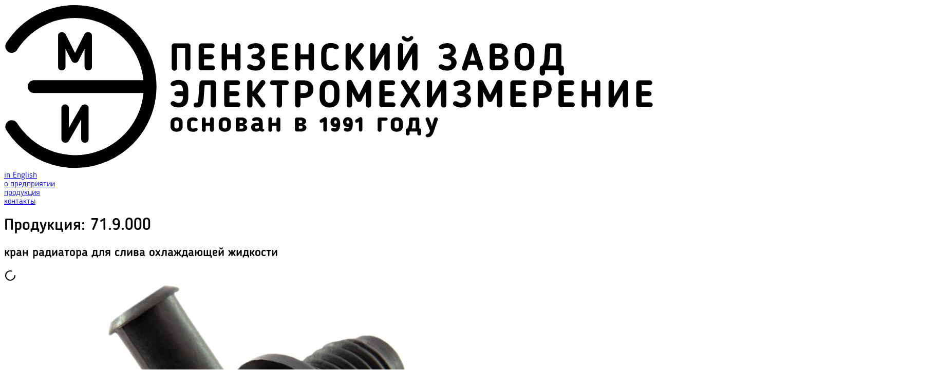

--- FILE ---
content_type: text/html; charset=utf-8
request_url: https://www.emi-penza.ru/product/%D0%BA%D1%80%D0%B0%D0%BD_%D1%80%D0%B0%D0%B4%D0%B8%D0%B0%D1%82%D0%BE%D1%80%D0%B0_%D0%B4%D0%BB%D1%8F_%D1%81%D0%BB%D0%B8%D0%B2%D0%B0_%D0%9E%D0%96_71.9.000
body_size: 45989
content:
<!DOCTYPE html><html lang="ru" class="h-full bg-primary-dark print:bg-transparent scrollbar scrollbar-thumb-muted-foreground scrollbar-track-muted"><head><meta charSet="utf-8"/><meta name="viewport" content="width=device-width, initial-scale=1"/><link rel="stylesheet" href="/_next/static/chunks/b248ae1336ae391a.css" data-precedence="next"/><link rel="stylesheet" href="/_next/static/chunks/23418c9bfffc6365.css" data-precedence="next"/><link rel="preload" as="script" fetchPriority="low" href="/_next/static/chunks/447fb1b1da4bd029.js"/><script src="/_next/static/chunks/ea43bce635ae1088.js" async=""></script><script src="/_next/static/chunks/2c1a5b1ea4968297.js" async=""></script><script src="/_next/static/chunks/90fb16f31426c8a6.js" async=""></script><script src="/_next/static/chunks/6fbca9b75ca971bf.js" async=""></script><script src="/_next/static/chunks/turbopack-c1c23c06a5d39b2e.js" async=""></script><script src="/_next/static/chunks/a85fd2b12447c7b8.js" async=""></script><script src="/_next/static/chunks/554a72fc7d0f6cc4.js" async=""></script><script src="/_next/static/chunks/ff1ac27f6856cc15.js" async=""></script><script src="/_next/static/chunks/b57769c235848fb2.js" async=""></script><script src="/_next/static/chunks/8cbad40d9aa68d39.js" async=""></script><script src="/_next/static/chunks/c0cabe656a97ca9d.js" async=""></script><script src="/_next/static/chunks/56800f28d4711f74.js" async=""></script><script src="/_next/static/chunks/304bf6291422e657.js" async=""></script><script src="/_next/static/chunks/0f96031cb906796b.js" async=""></script><script src="/_next/static/chunks/8e3c7661d1aab902.js" async=""></script><script src="/_next/static/chunks/bd52e6474b6523fd.js" async=""></script><script src="/_next/static/chunks/77fafa6ea5d23848.js" async=""></script><script src="/_next/static/chunks/15efb1d613dcda02.js" async=""></script><script src="/_next/static/chunks/4b327326f06fad2c.js" async=""></script><script src="/_next/static/chunks/fad6aa201bceee51.js" async=""></script><script src="/_next/static/chunks/f2c424e16c97f9ed.js" async=""></script><link rel="preload" href="https://www.googletagmanager.com/gtag/js?id=G-KM8F5ESZV5" as="script"/><meta name="format-detection" content="telephone=no"/><meta name="theme-color" content="#0c1c33"/><link rel="icon" href="/favicon.ico"/><meta name="sentry-trace" content="34cdd0ff3257dd9a99b97f3ef14c04b5-80b6c425cbb782aa-1"/><meta name="baggage" content="sentry-environment=unset,sentry-trace_id=34cdd0ff3257dd9a99b97f3ef14c04b5,sentry-transaction=GET%20%2F%5Blocale%5D%2Fproduct%2F%5Bsegment%5D,sentry-sampled=true,sentry-sample_rand=0.08806604076779356,sentry-sample_rate=1"/><script src="/_next/static/chunks/a6dad97d9634a72d.js" noModule=""></script></head><body class="no-js overflow-x-hidden overflow-y-scroll relative flex min-h-lvh flex-col bg-background text-foreground [font-synthesis-weight:none] [text-rendering:optimizeLegibility] min-w-[360px] min-[576px]:text-[18px] print:text-[12px] lg:m-0 bloggersans_cdd3b205-module__1zEZFW__className"><div hidden=""><!--$?--><template id="B:0"></template><!--/$--></div><script>((a,b,c,d,e,f,g,h)=>{let i=document.documentElement,j=["light","dark"];function k(b){var c;(Array.isArray(a)?a:[a]).forEach(a=>{let c="class"===a,d=c&&f?e.map(a=>f[a]||a):e;c?(i.classList.remove(...d),i.classList.add(f&&f[b]?f[b]:b)):i.setAttribute(a,b)}),c=b,h&&j.includes(c)&&(i.style.colorScheme=c)}if(d)k(d);else try{let a=localStorage.getItem(b)||c,d=g&&"system"===a?window.matchMedia("(prefers-color-scheme: dark)").matches?"dark":"light":a;k(d)}catch(a){}})("class","theme","system",null,["light","dark"],null,true,true)</script><!--$--><!--/$--><!--$--><script>document.body.className = (document.body.className || "").replace("no-js", "js-not-ready");</script><!--/$--><!--$--><!--$--><!--/$--><!--$--><!--/$--><!--/$--><header class="u-container h-36 flex-none print:h-24"><div class="relative fill-current text-foreground"><a aria-label="Пензенский завод Электромехизмерение (ЭМИ)" class="absolute top-[2.5em] left-[-0.5em] box-content inline-block w-[13em] p-[0.5em] transition-transform duration-200 *:w-full min-[400px]:top-[2.14em] min-[400px]:w-[15em] sm:top-[1.26em] sm:w-[19em] md:w-[20em] print:top-0 print:left-0 print:w-[30em] hover:scale-[1.02] active:scale-[1.04]" href="/"><svg viewBox="0 0 1080 274"><desc>Пензенский завод Электромехизмерение (ЭМИ)</desc><path d="M118.4,1.7A135.5,135.5,0,0,1,233.8,207.5a137.6,137.6,0,0,1-37.4,40.1A135.3,135.3,0,0,1,4.8,211.3l-1-1.6H3.7v-.2l-.5-.8a10.8,10.8,0,0,1,.6-10.7,10.8,10.8,0,0,1,9.2-4.8,10.9,10.9,0,0,1,8.3,4.3c.8,1,1.4,2.1,2.1,3.1a114.1,114.1,0,0,0,117.6,48.4,115.3,115.3,0,0,0,58.2-31.5,116.8,116.8,0,0,0,28.5-48.1,121.7,121.7,0,0,0,4.1-21.5H49.3a10.7,10.7,0,0,1-8.7-5.3,10.8,10.8,0,0,1-1.3-6.6,11.5,11.5,0,0,1,2.8-6,10.9,10.9,0,0,1,7.2-3.4H231.7a120,120,0,0,0-4.1-21.5,115,115,0,0,0-45.7-62.3A113.9,113.9,0,0,0,71.8,32.8a115.8,115.8,0,0,0-48,40c-1,1.5-1.8,3-2.9,4.4A10.9,10.9,0,0,1,8,80a10.5,10.5,0,0,1-5.1-5.3,10.7,10.7,0,0,1-.1-8.4l.2-.5v-.2l.5-.9.2-.2a136.8,136.8,0,0,1,54.6-49A134.8,134.8,0,0,1,115.9,1.7Zm27.7,50.7a5.7,5.7,0,0,0-1.8-4.1,6.5,6.5,0,0,0-4.6-1.7,9.8,9.8,0,0,0-3.4.7,5.3,5.3,0,0,0-2.6,2.7L118,81.2,102.3,50.1a7.1,7.1,0,0,0-10.7-1.8,5.1,5.1,0,0,0-1.8,4.1v52.4a4.9,4.9,0,0,0,1.7,3.9,5.8,5.8,0,0,0,4.3,1.7,6.6,6.6,0,0,0,4.4-1.7,4.8,4.8,0,0,0,1.9-3.9V74.5l10.1,19.7a4.7,4.7,0,0,0,2.4,2.6,7.3,7.3,0,0,0,3.3.8,8.1,8.1,0,0,0,3.4-.8,5.6,5.6,0,0,0,2.4-2.6l10.1-19.7v30.3a5,5,0,0,0,1.8,3.9,6.4,6.4,0,0,0,4.4,1.7,6.1,6.1,0,0,0,4.3-1.7,5,5,0,0,0,1.8-3.9ZM105.2,229.8a5.6,5.6,0,0,0,2.5-2.3l20.5-35.6v33a5.3,5.3,0,0,0,1.9,4,6.4,6.4,0,0,0,4.4,1.7,6.1,6.1,0,0,0,4.3-1.7,5.4,5.4,0,0,0,1.7-4v-52a5.5,5.5,0,0,0-1.8-4.3,6.1,6.1,0,0,0-4.6-1.7,8.1,8.1,0,0,0-3.4.8,7.5,7.5,0,0,0-2.6,2.4l-5.3,9.4-4.8,8.3c-1.5,2.7-3.2,5.5-4.8,8.5l-5.5,9.6V172.6a5.4,5.4,0,0,0-1.9-4,6,6,0,0,0-4.4-1.7,5.7,5.7,0,0,0-4.3,1.7,5.3,5.3,0,0,0-1.8,4v52a5.4,5.4,0,0,0,1.8,4.2,6.4,6.4,0,0,0,4.7,1.8A8.1,8.1,0,0,0,105.2,229.8Z"></path><path d="M308.7,109.4a4.5,4.5,0,0,1-3.1,1.2,4.3,4.3,0,0,1-3.1-1.2,3.7,3.7,0,0,1-1.4-2.9V73.4H287.6v33.1a3.9,3.9,0,0,1-1.3,2.9,4.6,4.6,0,0,1-6.2,0,3.9,3.9,0,0,1-1.3-2.9V69.4a3.7,3.7,0,0,1,1.3-2.8,4,4,0,0,1,3.1-1.3h22.4a4.4,4.4,0,0,1,3.1,1.3,3.7,3.7,0,0,1,1.3,2.8v37.1A3.9,3.9,0,0,1,308.7,109.4Zm42.1-3.5a3.6,3.6,0,0,1-1.3,2.9,4.4,4.4,0,0,1-3.1,1.3H329.6a8.3,8.3,0,0,1-2.2-.3,4.4,4.4,0,0,1-1.9-.7,2.9,2.9,0,0,1-1.3-1.4,3.1,3.1,0,0,1-.5-2.1V69.9a4.5,4.5,0,0,1,1.4-3.1,4,4,0,0,1,1.5-1,4.5,4.5,0,0,1,2-.4h17.1a4.7,4.7,0,0,1,3.2,1.2,4.1,4.1,0,0,1,1.3,2.9,3.7,3.7,0,0,1-1.3,2.8,4.2,4.2,0,0,1-3.2,1.1H332.5V83.6h12a4.2,4.2,0,0,1,3,1.2,3.5,3.5,0,0,1,1.4,2.8,3.6,3.6,0,0,1-1.3,2.9,4.3,4.3,0,0,1-3.1,1.2h-12V102h13.9a5.1,5.1,0,0,1,3.1,1.1A3.7,3.7,0,0,1,350.8,105.9Zm41.1,3.5a4.7,4.7,0,0,1-3.2,1.2,4.7,4.7,0,0,1-3.1-1.2,4.1,4.1,0,0,1-1.3-2.9V91.7H370.8v14.8a3.9,3.9,0,0,1-1.3,2.9,4.3,4.3,0,0,1-3.1,1.2,4.7,4.7,0,0,1-3.2-1.2,4.1,4.1,0,0,1-1.3-2.9V68.9a4.1,4.1,0,0,1,1.3-2.9,4.7,4.7,0,0,1,3.2-1.2,4.3,4.3,0,0,1,3.1,1.2,3.9,3.9,0,0,1,1.3,2.9V83.6h13.5V68.9a4.1,4.1,0,0,1,1.3-2.9,4.7,4.7,0,0,1,3.1-1.2,4.7,4.7,0,0,1,3.2,1.2,4.1,4.1,0,0,1,1.3,2.9v37.6A4.1,4.1,0,0,1,391.9,109.4Zm42.3-12.2a12.5,12.5,0,0,1-1,5.1,14.3,14.3,0,0,1-3.1,4.2,13.4,13.4,0,0,1-5,3,15.4,15.4,0,0,1-6.4,1.1,23.8,23.8,0,0,1-4.6-.4,25.2,25.2,0,0,1-4.7-1.3,11.1,11.1,0,0,1-3.7-2,3.8,3.8,0,0,1-1.5-3,3.6,3.6,0,0,1,1.2-2.7,4.4,4.4,0,0,1,2.9-1.1,6.5,6.5,0,0,1,2,.4l2.1,1,2.5,1a11.3,11.3,0,0,0,3.2.5,7.8,7.8,0,0,0,5.5-1.8,5.6,5.6,0,0,0,1.8-4.2,4.1,4.1,0,0,0-.7-2.6,5.8,5.8,0,0,0-2.1-1.7,14.2,14.2,0,0,0-2.9-1l-3.5-.4-1.7-.2a4.3,4.3,0,0,1-1.6-.5,2.5,2.5,0,0,1-1.1-1.2,4.1,4.1,0,0,1-.4-2.2,4.5,4.5,0,0,1,.4-2,2.9,2.9,0,0,1,1-1.2l1.4-.5h1.5a11.2,11.2,0,0,0,3.2-.4,9.6,9.6,0,0,0,2.8-1.1,7,7,0,0,0,2-1.8,5,5,0,0,0,.8-2.6,5.7,5.7,0,0,0-.3-1.8,5.4,5.4,0,0,0-1-1.6,6.2,6.2,0,0,0-1.9-1.2,8.6,8.6,0,0,0-2.8-.4,11.6,11.6,0,0,0-4.9,1,9.4,9.4,0,0,0-2.2,1.2,5,5,0,0,1-2.4.6,4.2,4.2,0,0,1-2.8-1,3.3,3.3,0,0,1-1.3-2.6,3.7,3.7,0,0,1,1.4-2.9,12.4,12.4,0,0,1,3.4-2.2,28.1,28.1,0,0,1,9.3-1.8,15.8,15.8,0,0,1,6.1,1.2,12,12,0,0,1,4.5,2.9,13.6,13.6,0,0,1,2.6,4.1,11.2,11.2,0,0,1,.9,4.4,9.1,9.1,0,0,1-1.8,5.5,17.3,17.3,0,0,1-5.3,4,16.2,16.2,0,0,1,6,4A8.8,8.8,0,0,1,434.2,97.2Zm38.8,8.7a3.6,3.6,0,0,1-1.3,2.9,4.4,4.4,0,0,1-3.1,1.3H451.8a8.3,8.3,0,0,1-2.2-.3,4.4,4.4,0,0,1-1.9-.7,2.9,2.9,0,0,1-1.3-1.4,5.4,5.4,0,0,1-.5-2.1V69.9a3.3,3.3,0,0,1,.4-1.7,4.5,4.5,0,0,1,1-1.4,4,4,0,0,1,1.5-1,4.5,4.5,0,0,1,2-.4h17.1a4.7,4.7,0,0,1,3.2,1.2,4.1,4.1,0,0,1,1.3,2.9,3.7,3.7,0,0,1-1.3,2.8,4.2,4.2,0,0,1-3.2,1.1H454.8V83.6h11.9a4.7,4.7,0,0,1,3.1,1.2,3.4,3.4,0,0,1,1.3,2.8,3.6,3.6,0,0,1-1.3,2.9,3.9,3.9,0,0,1-3.1,1.2H454.8V102h13.8a5.1,5.1,0,0,1,3.1,1.1A3.7,3.7,0,0,1,473,105.9Zm41.1,3.5a4.5,4.5,0,0,1-3.1,1.2,4.3,4.3,0,0,1-3.1-1.2,3.7,3.7,0,0,1-1.4-2.9V91.7H493v14.8a3.9,3.9,0,0,1-1.3,2.9,4.6,4.6,0,0,1-6.2,0,3.9,3.9,0,0,1-1.3-2.9V68.9a3.9,3.9,0,0,1,1.3-2.9,4.6,4.6,0,0,1,6.2,0,3.9,3.9,0,0,1,1.3,2.9V83.6h13.5V68.9a3.7,3.7,0,0,1,1.4-2.9,4.3,4.3,0,0,1,3.1-1.2,4.7,4.7,0,0,1,3.1,1.2,3.9,3.9,0,0,1,1.3,2.9v37.6A3.9,3.9,0,0,1,514.1,109.4ZM536.2,94a22,22,0,0,0,.4,3.6,7.2,7.2,0,0,0,1.3,2.8,5.8,5.8,0,0,0,2.3,1.8,11.5,11.5,0,0,0,3.7.6,8.4,8.4,0,0,0,2.7-.4,8,8,0,0,0,2.5-1.1l.6-.4,1.2-.6a4.1,4.1,0,0,1,1.6-.3,4.6,4.6,0,0,1,3,1.1,3.6,3.6,0,0,1,1.2,2.7,3.7,3.7,0,0,1-1.2,2.6,10.6,10.6,0,0,1-2.9,2.2,14.8,14.8,0,0,1-4.2,1.4,19.9,19.9,0,0,1-4.9.6,17.6,17.6,0,0,1-7.2-1.2,13.1,13.1,0,0,1-5-3.4,13.6,13.6,0,0,1-3-5.2,25.9,25.9,0,0,1-.9-6.8V81.4a25.9,25.9,0,0,1,.9-6.8,13.3,13.3,0,0,1,3-5.3,12.9,12.9,0,0,1,5-3.3,17.6,17.6,0,0,1,7.2-1.2,27.2,27.2,0,0,1,4.9.5,15,15,0,0,1,4.2,1.5,8.9,8.9,0,0,1,2.9,2.2,3.7,3.7,0,0,1,1.2,2.6,3.6,3.6,0,0,1-1.2,2.7,4.6,4.6,0,0,1-3,1.1,4.1,4.1,0,0,1-1.6-.3l-1.2-.7-.6-.3a11.5,11.5,0,0,0-2.5-1.2,12.6,12.6,0,0,0-2.7-.4,9.4,9.4,0,0,0-3.7.7,6.6,6.6,0,0,0-2.3,1.7,7.2,7.2,0,0,0-1.3,2.8,23.3,23.3,0,0,0-.4,3.7Zm40.6-10.4h.8l12.6-17a4.9,4.9,0,0,1,3.7-1.8,3.9,3.9,0,0,1,1.8.4,7.1,7.1,0,0,1,1.4,1,3.9,3.9,0,0,1,.8,1.4,4,4,0,0,1,.3,1.5,2.8,2.8,0,0,1-.1.9,3.4,3.4,0,0,1-.6,1.2L585,87.7l12.5,16.5.6,1.2a3.4,3.4,0,0,1,.1,1,5.7,5.7,0,0,1-1.1,2.8,7.1,7.1,0,0,1-1.4,1,3.9,3.9,0,0,1-1.8.4,4.9,4.9,0,0,1-3.7-1.8L577.5,91.7h-.7v14.8a3.9,3.9,0,0,1-1.3,2.9,4.5,4.5,0,0,1-3.1,1.2,4.7,4.7,0,0,1-3.2-1.2,4.1,4.1,0,0,1-1.3-2.9V68.9a4.1,4.1,0,0,1,1.3-2.9,4.7,4.7,0,0,1,3.2-1.2,4.5,4.5,0,0,1,3.1,1.2,3.9,3.9,0,0,1,1.3,2.9Zm36.7,27a4.5,4.5,0,0,1-3.3-1.2,4.4,4.4,0,0,1-1.3-3.1V68.9a4,4,0,0,1,1.2-2.9,4.5,4.5,0,0,1,3.1-1.2,4.7,4.7,0,0,1,3.2,1.2,3.9,3.9,0,0,1,1.3,2.9v24l4-7,3.5-6c1.1-2,2.2-4,3.4-6l3.8-6.7a5.5,5.5,0,0,1,1.9-1.8,5,5,0,0,1,2.4-.6,5.2,5.2,0,0,1,3.4,1.2,4.4,4.4,0,0,1,1.3,3.1v37.4a4.1,4.1,0,0,1-1.3,2.9,4.5,4.5,0,0,1-3.1,1.2,4.7,4.7,0,0,1-3.2-1.2,3.9,3.9,0,0,1-1.3-2.9V82.8l-14.7,25.6A3.5,3.5,0,0,1,616,110,5.4,5.4,0,0,1,613.5,110.6Zm46.3,0a5.2,5.2,0,0,1-3.4-1.2,4.4,4.4,0,0,1-1.3-3.1V68.9a3.9,3.9,0,0,1,1.3-2.9,4.3,4.3,0,0,1,3.1-1.2,4.7,4.7,0,0,1,3.2,1.2,4.1,4.1,0,0,1,1.3,2.9v24l3.9-7,3.5-6,3.4-6,3.9-6.7a5.1,5.1,0,0,1,7.6-1.2,4.4,4.4,0,0,1,1.3,3.1v37.4a4.3,4.3,0,0,1-4.4,4.1,4.5,4.5,0,0,1-3.1-1.2,3.7,3.7,0,0,1-1.4-2.9V82.8L664,108.4a3.5,3.5,0,0,1-1.8,1.6A5,5,0,0,1,659.8,110.6ZM671,56.5a4.1,4.1,0,0,0,1.9-.5,7,7,0,0,0,1.9-1.5,3.7,3.7,0,0,1,2.9-1.4l1.2.2,1,.7a2.6,2.6,0,0,1,.7,1.1,3.8,3.8,0,0,1-.1,1.5,6.4,6.4,0,0,1-1.5,2.5,10.8,10.8,0,0,1-2.4,1.8L673.8,62l-2.8.3-2.7-.3-2.9-1.1a13,13,0,0,1-2.3-1.8,6.4,6.4,0,0,1-1.5-2.5,2.6,2.6,0,0,1-.1-1.5,2.4,2.4,0,0,1,.6-1.1l1-.7,1.3-.2a2.8,2.8,0,0,1,1.5.4,2.6,2.6,0,0,1,1.3,1A5.1,5.1,0,0,0,671,56.5Zm81.7,40.7a12.6,12.6,0,0,1-1.1,5.1,11.8,11.8,0,0,1-3.1,4.2,13.8,13.8,0,0,1-4.9,3,15.4,15.4,0,0,1-6.4,1.1,24.9,24.9,0,0,1-4.7-.4,25.2,25.2,0,0,1-4.7-1.3,13.3,13.3,0,0,1-3.7-2,3.7,3.7,0,0,1-1.4-3,3.6,3.6,0,0,1,1.2-2.7,4.4,4.4,0,0,1,2.9-1.1,6.5,6.5,0,0,1,2,.4l2.1,1,2.4,1a11.3,11.3,0,0,0,3.2.5,7.8,7.8,0,0,0,5.5-1.8,5.5,5.5,0,0,0,1.9-4.2,5,5,0,0,0-.8-2.6,5.5,5.5,0,0,0-2-1.7l-2.9-1-3.5-.4-1.8-.2a4.3,4.3,0,0,1-1.6-.5,3.2,3.2,0,0,1-1.1-1.2,4.1,4.1,0,0,1-.4-2.2,4.5,4.5,0,0,1,.4-2,2.5,2.5,0,0,1,1.1-1.2l1.4-.5h1.5a11.2,11.2,0,0,0,3.2-.4,13.6,13.6,0,0,0,2.8-1.1,7,7,0,0,0,2-1.8,4.8,4.8,0,0,0,.7-2.6,5.7,5.7,0,0,0-.3-1.8,3.4,3.4,0,0,0-1-1.6,5.7,5.7,0,0,0-1.8-1.2,9.2,9.2,0,0,0-2.9-.4,11.6,11.6,0,0,0-4.9,1l-2.2,1.2a5,5,0,0,1-2.4.6,4.8,4.8,0,0,1-2.8-1,3.3,3.3,0,0,1-1.3-2.6,3.7,3.7,0,0,1,1.4-2.9,11.5,11.5,0,0,1,3.5-2.2,25.4,25.4,0,0,1,4.5-1.3,24.2,24.2,0,0,1,4.7-.5,16.7,16.7,0,0,1,6.2,1.2A16,16,0,0,1,748,69a12.2,12.2,0,0,1,2.7,4.1,13.2,13.2,0,0,1,.8,4.4,9.1,9.1,0,0,1-1.8,5.5,15.8,15.8,0,0,1-5.3,4,16.6,16.6,0,0,1,6.1,4A9.2,9.2,0,0,1,752.7,97.2Zm17.7,10.4a4.1,4.1,0,0,1-1.7,2.2,4.4,4.4,0,0,1-2.5.8,5.2,5.2,0,0,1-3.2-1.1,3.3,3.3,0,0,1-1.3-2.9v-.7a1.9,1.9,0,0,1,.2-.7l12.3-36.1A9.7,9.7,0,0,1,776,66a5.4,5.4,0,0,1,6.8,0,9.7,9.7,0,0,1,1.8,3.1l12.3,36.1c.1.1.1.4.2.7v.7a3.3,3.3,0,0,1-1.3,2.9,4.4,4.4,0,0,1-3.3,1.1,4.4,4.4,0,0,1-2.5-.8,5.5,5.5,0,0,1-1.8-2.2l-2.2-6.4H772.5Zm10.1-24.4c-.3-1-.5-2.1-.7-3.1s-.3-2.2-.4-3.1c-.2.9-.3,2-.5,3.1s-.4,2.1-.7,3.1L774.9,94h8.8Zm32.2,26.9a5,5,0,0,1-3.5-1.4,4.4,4.4,0,0,1-1.5-3.2V69.9a4.1,4.1,0,0,1,1.5-3.2,4.9,4.9,0,0,1,3.5-1.3h10.7a16.5,16.5,0,0,1,6.2,1,13.1,13.1,0,0,1,4.5,2.8,10.9,10.9,0,0,1,2.7,4,12.2,12.2,0,0,1,.9,4.6,8,8,0,0,1-2,5.5,13.5,13.5,0,0,1-4.7,3.5l2.9,1.4a12.7,12.7,0,0,1,2.5,2.1,8.4,8.4,0,0,1,1.8,2.8,8.9,8.9,0,0,1,.7,3.6,12.8,12.8,0,0,1-4.2,9.5,16.5,16.5,0,0,1-5,2.8,18.7,18.7,0,0,1-6.6,1.1Zm11.2-27.2,1.7-.3a5.1,5.1,0,0,0,1.6-.9,5.7,5.7,0,0,0,1.1-1.6,5.4,5.4,0,0,0,.5-2.2,5.3,5.3,0,0,0-1-3.2c-.7-.9-1.8-1.3-3.5-1.3h-7.7v9.5ZM816.6,91v11h7.1a6.7,6.7,0,0,0,4.7-1.5,4.8,4.8,0,0,0,1.6-3.9,5.2,5.2,0,0,0-1.7-4.2,6.5,6.5,0,0,0-4.2-1.4Zm49.1,19.6a17.7,17.7,0,0,1-7.2-1.3,12.3,12.3,0,0,1-5.2-3.5,16.8,16.8,0,0,1-3.1-5.3,20.5,20.5,0,0,1-1-6.5V81.4a23,23,0,0,1,.9-6.4,14.8,14.8,0,0,1,2.9-5.2,13.4,13.4,0,0,1,5.1-3.7,23,23,0,0,1,15.1,0,13.4,13.4,0,0,1,5.1,3.7,14.8,14.8,0,0,1,2.9,5.2,23,23,0,0,1,.9,6.4V94a20.5,20.5,0,0,1-1,6.5,16.8,16.8,0,0,1-3.1,5.3,12.3,12.3,0,0,1-5.2,3.5A17.2,17.2,0,0,1,865.7,110.6Zm0-37.7c-2.8,0-4.8.7-5.9,2.3a10.4,10.4,0,0,0-1.7,6.2V94a9.8,9.8,0,0,0,1.8,6.2c1.2,1.6,3.1,2.4,5.8,2.4s4.5-.8,5.7-2.4a9.9,9.9,0,0,0,1.9-6.2V81.4a9.8,9.8,0,0,0-1.8-6.2C870.4,73.6,868.4,72.9,865.7,72.9ZM895.4,102a13.4,13.4,0,0,0,2.4-5.3,48.2,48.2,0,0,0,1.1-8.5l1-18.3a4.8,4.8,0,0,1,1.5-3.2,4.7,4.7,0,0,1,3.4-1.3H922a4.1,4.1,0,0,1,1.9.4,5.1,5.1,0,0,1,1.6.9,5.8,5.8,0,0,1,1.1,1.5,4.7,4.7,0,0,1,.4,1.7V102a4.1,4.1,0,0,1,3.1,1.4,5.7,5.7,0,0,1,1.1,3.3v8.1a4.1,4.1,0,0,1-1.3,2.9,4.7,4.7,0,0,1-3.2,1.2,4.3,4.3,0,0,1-4.4-4.1v-4.7H899.7v4.7a4,4,0,0,1-1.2,2.9,4.5,4.5,0,0,1-3.1,1.2,4.3,4.3,0,0,1-4.4-4.1v-8.1a5,5,0,0,1,1.2-3.3A4,4,0,0,1,895.4,102Zm12.4-13.7a47.8,47.8,0,0,1-.9,7.6,25.7,25.7,0,0,1-2,6.1h13.2V73.4h-9.7ZM297.4,142.8a15.5,15.5,0,0,0-.4-3.7,7.2,7.2,0,0,0-1.3-2.8,6.6,6.6,0,0,0-2.3-1.7,8.9,8.9,0,0,0-3.6-.7,9.9,9.9,0,0,0-5.3,1.5l-.6.4-1.2.7-1.5.3a3.9,3.9,0,0,1-3-1.2A3.2,3.2,0,0,1,277,133a3.9,3.9,0,0,1,1.1-2.7,8.6,8.6,0,0,1,2.9-2.1,35.2,35.2,0,0,1,4.2-1.5,27.2,27.2,0,0,1,4.9-.5,17.6,17.6,0,0,1,7.2,1.2,12.2,12.2,0,0,1,8,8.6,22.4,22.4,0,0,1,1,6.8v12.5a22.4,22.4,0,0,1-1,6.8,12,12,0,0,1-2.9,5.3,13.5,13.5,0,0,1-5.1,3.4,22.1,22.1,0,0,1-7.2,1.1,20.4,20.4,0,0,1-4.9-.5,15,15,0,0,1-4.2-1.5,8.6,8.6,0,0,1-2.9-2.1,3.6,3.6,0,0,1-1.1-2.6,3.6,3.6,0,0,1,1.2-2.7,3.8,3.8,0,0,1,3-1.1l1.5.2,1.2.7.6.4a9.9,9.9,0,0,0,5.3,1.5c2.8,0,4.8-.8,5.9-2.4a11.3,11.3,0,0,0,1.7-6.5v-2.2h-9.9a4.5,4.5,0,0,1-3.1-1.2,4,4,0,0,1-1.2-2.9,3.4,3.4,0,0,1,1.3-2.8,4.2,4.2,0,0,1,3-1.2h9.9Zm27.7-11.5a4.8,4.8,0,0,1,.5-1.7,3.3,3.3,0,0,1,1.1-1.5,5.6,5.6,0,0,1,1.5-1,6.3,6.3,0,0,1,1.9-.3h17.3a6.3,6.3,0,0,1,1.9.3,5.6,5.6,0,0,1,1.5,1,4.5,4.5,0,0,1,1.5,3.2v36.6a3.8,3.8,0,0,1-1.4,2.8,4.2,4.2,0,0,1-3,1.2,4.7,4.7,0,0,1-3.2-1.2,3.7,3.7,0,0,1-1.3-2.8V134.7h-9.8l-1.9,25.2a20.3,20.3,0,0,1-.9,4.8,10.5,10.5,0,0,1-1.9,3.8A7.1,7.1,0,0,1,326,171a9.8,9.8,0,0,1-4.1.9h-2.5a7.8,7.8,0,0,1-2.1-.4,3.5,3.5,0,0,1-1.5-1.2,5,5,0,0,1-.6-2.4,3.9,3.9,0,0,1,1.3-3.2,5.1,5.1,0,0,1,2.9-1h1.8c.9,0,1.5-1.2,1.7-3.8Zm68.1,36a3.9,3.9,0,0,1-1.3,2.9,4.7,4.7,0,0,1-3.2,1.2H372a9,9,0,0,1-2.3-.2,6.2,6.2,0,0,1-1.9-.7,8.6,8.6,0,0,1-1.3-1.4,5.4,5.4,0,0,1-.4-2.2V131.3a4.7,4.7,0,0,1,.3-1.7,7.6,7.6,0,0,1,1.1-1.4,3.3,3.3,0,0,1,1.5-1.1,6.3,6.3,0,0,1,1.9-.3h17.2a4.7,4.7,0,0,1,3.2,1.2,4,4,0,0,1,1.2,2.9,3.6,3.6,0,0,1-1.2,2.8,5.2,5.2,0,0,1-3.2,1.1H374.9V145h12a4.2,4.2,0,0,1,3,1.2,3.5,3.5,0,0,1,1.4,2.8,3.9,3.9,0,0,1-1.3,2.9,4.3,4.3,0,0,1-3.1,1.2h-12v10.3h13.8a5.2,5.2,0,0,1,3.2,1.1A3.7,3.7,0,0,1,393.2,167.3Zm20-22.3h.8l12.6-17a4.9,4.9,0,0,1,3.7-1.8,3.9,3.9,0,0,1,1.8.4,7.1,7.1,0,0,1,1.4,1,5.7,5.7,0,0,1,1.1,2.8,3.4,3.4,0,0,1-.1,1l-.6,1.2-12.5,16.5,12.5,16.5.6,1.2a3.4,3.4,0,0,1,.1,1,5.7,5.7,0,0,1-1.1,2.8,7.1,7.1,0,0,1-1.4,1,3.9,3.9,0,0,1-1.8.4,4.9,4.9,0,0,1-3.7-1.8l-12.7-17.1h-.7v14.8a3.9,3.9,0,0,1-1.3,2.9,4.5,4.5,0,0,1-3.1,1.2,4.7,4.7,0,0,1-3.2-1.2,4.1,4.1,0,0,1-1.3-2.9V130.2a4.1,4.1,0,0,1,1.3-2.8,4.7,4.7,0,0,1,3.2-1.2,4.5,4.5,0,0,1,3.1,1.2,3.7,3.7,0,0,1,1.3,2.8Zm40.2-10.2h-6.7a4.7,4.7,0,0,1-3.2-1.2,3.4,3.4,0,0,1-1.3-2.8,2,2,0,0,1,.4-1.3,4.2,4.2,0,0,1,.9-1.4,7.1,7.1,0,0,1,1.4-1l1.8-.3H469a5.1,5.1,0,0,1,3.1,1.1,3.7,3.7,0,0,1,1.4,2.9,3.5,3.5,0,0,1-1.4,2.8,4.5,4.5,0,0,1-3.1,1.2h-6.8v33.1a3.9,3.9,0,0,1-1.3,2.9,4.6,4.6,0,0,1-6.2,0,3.9,3.9,0,0,1-1.3-2.9ZM493,156.2v11.6a4.1,4.1,0,0,1-1.3,2.9,4.2,4.2,0,0,1-3.2,1.3,4.7,4.7,0,0,1-3.1-1.2,3.9,3.9,0,0,1-1.3-3V131.3a4.5,4.5,0,0,1,1.5-3.2l1.5-1a6.3,6.3,0,0,1,1.9-.3h9.4a19.1,19.1,0,0,1,7.5,1.2,12.9,12.9,0,0,1,5,3.3,11.8,11.8,0,0,1,2.8,4.7,21,21,0,0,1,.8,5.6,19.4,19.4,0,0,1-1.1,6.3,12.2,12.2,0,0,1-3.3,4.5,14.1,14.1,0,0,1-5.1,2.8,21.1,21.1,0,0,1-6.6,1Zm0-8h5.4a8.8,8.8,0,0,0,5.4-1.6q1.8-1.7,1.8-5.1a9.9,9.9,0,0,0-.3-2.4,5.3,5.3,0,0,0-1.1-2.1,5,5,0,0,0-2.2-1.6,10.9,10.9,0,0,0-3.6-.6H493ZM541.3,172a17.7,17.7,0,0,1-7.2-1.3,15.4,15.4,0,0,1-5.2-3.5,16.8,16.8,0,0,1-3.1-5.3,21.1,21.1,0,0,1-1-6.6V142.8a23,23,0,0,1,.9-6.4,16.2,16.2,0,0,1,2.9-5.3,13.2,13.2,0,0,1,5.1-3.6,23,23,0,0,1,15.1,0,13.2,13.2,0,0,1,5.1,3.6,16.2,16.2,0,0,1,2.9,5.3,23,23,0,0,1,.9,6.4v12.5a21.1,21.1,0,0,1-1,6.6,16.8,16.8,0,0,1-3.1,5.3,15.4,15.4,0,0,1-5.2,3.5A17.2,17.2,0,0,1,541.3,172Zm0-37.8c-2.8,0-4.8.8-5.9,2.4a9.2,9.2,0,0,0-1.7,6.2v12.5a9.8,9.8,0,0,0,1.8,6.2c1.2,1.7,3.1,2.5,5.8,2.5s4.5-.8,5.7-2.5a9.9,9.9,0,0,0,1.9-6.2V142.8a9.8,9.8,0,0,0-1.8-6.2C546,135,544,134.2,541.3,134.2ZM610.5,168a3.7,3.7,0,0,1-1.3,2.8,4.6,4.6,0,0,1-6.2,0,3.5,3.5,0,0,1-1.4-2.8V146.2l-7.2,14.2a3.3,3.3,0,0,1-1.7,1.8,5.4,5.4,0,0,1-2.5.6,4.6,4.6,0,0,1-2.3-.6,3.2,3.2,0,0,1-1.8-1.8l-7.2-14.2V168a3.5,3.5,0,0,1-1.4,2.8,4.7,4.7,0,0,1-3.2,1.2,4.2,4.2,0,0,1-3-1.2A3.7,3.7,0,0,1,570,168V130.4a3.5,3.5,0,0,1,1.3-3,5,5,0,0,1,3.3-1.2,4.4,4.4,0,0,1,4.4,2.5L590.3,151l11.3-22.4a3.7,3.7,0,0,1,1.8-1.9,7,7,0,0,1,2.5-.5,4.5,4.5,0,0,1,3.3,1.2,3.9,3.9,0,0,1,1.3,3Zm40.7-.7a3.9,3.9,0,0,1-1.3,2.9,4.7,4.7,0,0,1-3.2,1.2H630a9,9,0,0,1-2.3-.2,6.2,6.2,0,0,1-1.9-.7,8.6,8.6,0,0,1-1.3-1.4,5.4,5.4,0,0,1-.4-2.2V131.3a4.7,4.7,0,0,1,.3-1.7,7.6,7.6,0,0,1,1.1-1.4,3.3,3.3,0,0,1,1.5-1.1,6.3,6.3,0,0,1,1.9-.3h17.2a4.3,4.3,0,0,1,3.1,1.2,3.9,3.9,0,0,1,1.3,2.9,3.4,3.4,0,0,1-1.3,2.8,5.1,5.1,0,0,1-3.1,1.1H632.9V145h12a4.2,4.2,0,0,1,3,1.2,3.5,3.5,0,0,1,1.4,2.8,3.9,3.9,0,0,1-1.3,2.9,4.3,4.3,0,0,1-3.1,1.2h-12v10.3h13.8a5.1,5.1,0,0,1,3.1,1.1A3.5,3.5,0,0,1,651.2,167.3Zm16.3,2.2h0a8,8,0,0,1-1.5,1.7,3.5,3.5,0,0,1-2.6.9,4.3,4.3,0,0,1-3-1.3,3.7,3.7,0,0,1-1.3-2.8,5,5,0,0,1,.2-1.2,4.2,4.2,0,0,1,.4-1l11-17.5-10.1-15.9a5.4,5.4,0,0,1-.5-2.1,3.7,3.7,0,0,1,1.3-2.8,4.2,4.2,0,0,1,3-1.2,3.8,3.8,0,0,1,2.5.9,4.9,4.9,0,0,1,1.8,2l7.2,11.8,7.2-11.8a10.1,10.1,0,0,1,1.7-1.9,3.4,3.4,0,0,1,2.7-1,4,4,0,0,1,2.9,1.2,4.1,4.1,0,0,1,1.3,2.8,4.3,4.3,0,0,1-.2,1.1,3,3,0,0,1-.4,1l-10,15.9L692,165.7a3.1,3.1,0,0,1,.5,1,5,5,0,0,1,.2,1.2,4.4,4.4,0,0,1-4.3,4.1,5,5,0,0,1-2.6-.8,8,8,0,0,1-1.5-1.7l-8.4-14Zm40.3,2.5a4.5,4.5,0,0,1-4.7-4.3V130.3a4.3,4.3,0,0,1,4.4-4.1,4.7,4.7,0,0,1,3.2,1.2,3.9,3.9,0,0,1,1.3,2.9v24c1.4-2.6,2.8-4.9,4-7l3.4-6.1c1.2-1.9,2.3-3.9,3.5-5.9s2.4-4.3,3.8-6.8a5.2,5.2,0,0,1,1.9-1.7,5,5,0,0,1,2.4-.6,4.5,4.5,0,0,1,3.3,1.2,4.4,4.4,0,0,1,1.3,3.1v37.4a4,4,0,0,1-1.2,2.9,4.5,4.5,0,0,1-3.1,1.2,4.7,4.7,0,0,1-3.2-1.2,3.9,3.9,0,0,1-1.3-2.9V144.2l-14.7,25.6a5.5,5.5,0,0,1-1.8,1.6A5.4,5.4,0,0,1,707.8,172Zm68.9-13.4a12.5,12.5,0,0,1-1.1,5,13.1,13.1,0,0,1-3.1,4.3,13.8,13.8,0,0,1-4.9,3,20,20,0,0,1-6.4,1.1,24.9,24.9,0,0,1-4.7-.4,25.2,25.2,0,0,1-4.7-1.3,8.8,8.8,0,0,1-3.6-2.1,3.6,3.6,0,0,1-1.5-2.9,3.6,3.6,0,0,1,1.2-2.7,4.4,4.4,0,0,1,2.9-1.1,4.5,4.5,0,0,1,2,.4l2.1,1,2.4,1a11.2,11.2,0,0,0,3.2.4c2.4,0,4.3-.5,5.5-1.7a5.7,5.7,0,0,0,1.9-4.2,4,4,0,0,0-.8-2.6,5.5,5.5,0,0,0-2-1.7,10,10,0,0,0-2.9-1l-3.5-.4-1.8-.2-1.6-.5a4.3,4.3,0,0,1-1.1-1.2,5.4,5.4,0,0,1-.4-2.2,5.2,5.2,0,0,1,.4-2.1,2.9,2.9,0,0,1,1.1-1.1,3.4,3.4,0,0,1,1.4-.5h1.5a17.5,17.5,0,0,0,3.2-.4,9.6,9.6,0,0,0,2.8-1.1,7,7,0,0,0,2-1.8,4.8,4.8,0,0,0,.7-2.6,5.7,5.7,0,0,0-.3-1.8,3.4,3.4,0,0,0-1-1.6,5.7,5.7,0,0,0-1.8-1.2,9.2,9.2,0,0,0-2.9-.4,11.6,11.6,0,0,0-4.9,1l-2.1,1.1a4.3,4.3,0,0,1-2.5.7,4.8,4.8,0,0,1-2.8-1,3.6,3.6,0,0,1-1.2-2.7,3.7,3.7,0,0,1,1.3-2.8,11.5,11.5,0,0,1,3.5-2.2,23.2,23.2,0,0,1,4.5-1.3,24.2,24.2,0,0,1,4.7-.5,18.8,18.8,0,0,1,6.2,1.1,16.3,16.3,0,0,1,4.4,3,10.9,10.9,0,0,1,2.7,4,11.2,11.2,0,0,1,.9,4.4,8.3,8.3,0,0,1-1.9,5.6,15.8,15.8,0,0,1-5.2,4,15.1,15.1,0,0,1,6,4A8.8,8.8,0,0,1,776.7,158.6Zm51.9,9.4a3.7,3.7,0,0,1-1.3,2.8,4.5,4.5,0,0,1-3.1,1.2,4.7,4.7,0,0,1-3.2-1.2,3.7,3.7,0,0,1-1.3-2.8V146.2l-7.2,14.2a3.3,3.3,0,0,1-1.7,1.8,5.4,5.4,0,0,1-2.5.6,5,5,0,0,1-2.4-.6,3.3,3.3,0,0,1-1.7-1.8L797,146.2V168a3.5,3.5,0,0,1-1.4,2.8,4.7,4.7,0,0,1-3.2,1.2,4.5,4.5,0,0,1-3.1-1.2,3.6,3.6,0,0,1-1.2-2.8V130.4a3.5,3.5,0,0,1,1.3-3,5,5,0,0,1,3.3-1.2,4.4,4.4,0,0,1,4.4,2.5L808.4,151l11.3-22.4a3.7,3.7,0,0,1,1.8-1.9,7,7,0,0,1,2.5-.5,5,5,0,0,1,3.3,1.2,3.9,3.9,0,0,1,1.3,3Zm40.7-.7a3.9,3.9,0,0,1-1.3,2.9,4.7,4.7,0,0,1-3.2,1.2H848a8.2,8.2,0,0,1-2.2-.2,6.2,6.2,0,0,1-1.9-.7,4.4,4.4,0,0,1-1.3-1.4,5.4,5.4,0,0,1-.5-2.2V131.3a4.7,4.7,0,0,1,.4-1.7,7.1,7.1,0,0,1,1-1.4,5.7,5.7,0,0,1,1.6-1.1,6.3,6.3,0,0,1,1.9-.3h17.2a4.3,4.3,0,0,1,3.1,1.2,3.9,3.9,0,0,1,1.3,2.9,3.4,3.4,0,0,1-1.3,2.8,5.1,5.1,0,0,1-3.1,1.1H851V145h12a4.2,4.2,0,0,1,3,1.2,3.5,3.5,0,0,1,1.4,2.8,4.1,4.1,0,0,1-1.3,2.9,4.5,4.5,0,0,1-3.1,1.2H851v10.3h13.8a5.1,5.1,0,0,1,3.1,1.1A3.5,3.5,0,0,1,869.3,167.3Zm20-11.1v11.6a4.1,4.1,0,0,1-1.3,2.9,4.2,4.2,0,0,1-3.2,1.3,4.7,4.7,0,0,1-3.1-1.2,4.3,4.3,0,0,1-1.3-3V131.3a4.7,4.7,0,0,1,.4-1.7,5.8,5.8,0,0,1,1.1-1.5,5.4,5.4,0,0,1,1.6-1,6.3,6.3,0,0,1,1.9-.3h9.3a19.1,19.1,0,0,1,7.5,1.2,12.9,12.9,0,0,1,5,3.3A11.8,11.8,0,0,1,910,136a21,21,0,0,1,.8,5.6,19.4,19.4,0,0,1-1.1,6.3,12.2,12.2,0,0,1-3.3,4.5,14.1,14.1,0,0,1-5.1,2.8,21.1,21.1,0,0,1-6.6,1Zm0-8h5.4a8.8,8.8,0,0,0,5.4-1.6,6.8,6.8,0,0,0,1.9-5.1,10,10,0,0,0-.4-2.4,4.3,4.3,0,0,0-1.1-2.1,5,5,0,0,0-2.2-1.6,10.9,10.9,0,0,0-3.6-.6h-5.4Zm60,19.1a3.6,3.6,0,0,1-1.3,2.9,4.3,4.3,0,0,1-3.1,1.2H928.1a8.2,8.2,0,0,1-2.2-.2,6.2,6.2,0,0,1-1.9-.7,4.4,4.4,0,0,1-1.3-1.4,5.4,5.4,0,0,1-.5-2.2V131.3a4.7,4.7,0,0,1,.4-1.7,7.1,7.1,0,0,1,1-1.4,4.2,4.2,0,0,1,1.5-1.1,6.4,6.4,0,0,1,2-.3h17.2a4.5,4.5,0,0,1,3.1,1.2,3.9,3.9,0,0,1,1.3,2.9,3.4,3.4,0,0,1-1.3,2.8,5.1,5.1,0,0,1-3.1,1.1H931.1V145h12a4.2,4.2,0,0,1,3,1.2,3.4,3.4,0,0,1,1.3,2.8,4,4,0,0,1-1.2,2.9,4.5,4.5,0,0,1-3.1,1.2h-12v10.3h13.8a5.1,5.1,0,0,1,3.1,1.1A3.7,3.7,0,0,1,949.3,167.3Zm41.1,3.5a4.3,4.3,0,0,1-3.1,1.2,4.5,4.5,0,0,1-3.1-1.2,3.9,3.9,0,0,1-1.3-2.9V153.1H969.4v14.8a4.1,4.1,0,0,1-1.3,2.9,4.7,4.7,0,0,1-3.2,1.2,4.5,4.5,0,0,1-3.1-1.2,3.9,3.9,0,0,1-1.3-2.9V130.2a3.7,3.7,0,0,1,1.3-2.8,4.5,4.5,0,0,1,3.1-1.2,4.7,4.7,0,0,1,3.2,1.2,4.1,4.1,0,0,1,1.3,2.8V145h13.5V130.2a3.7,3.7,0,0,1,1.3-2.8,4.6,4.6,0,0,1,6.2,0,3.7,3.7,0,0,1,1.3,2.8v37.7A3.9,3.9,0,0,1,990.4,170.8Zm19.8,1.2a4.3,4.3,0,0,1-3.4-1.3,3.9,3.9,0,0,1-1.3-3V130.3a4.3,4.3,0,0,1,4.4-4.1,4.5,4.5,0,0,1,3.1,1.2,3.7,3.7,0,0,1,1.4,2.9v24l3.9-7,3.5-6.1,3.4-5.9,3.9-6.8a4.2,4.2,0,0,1,1.8-1.7,5.4,5.4,0,0,1,2.5-.6,5,5,0,0,1,3.3,1.2,4.4,4.4,0,0,1,1.3,3.1v37.4a3.9,3.9,0,0,1-1.3,2.9,4.3,4.3,0,0,1-3.1,1.2,4.7,4.7,0,0,1-3.2-1.2,4.1,4.1,0,0,1-1.3-2.9V144.2l-14.7,25.6a3.5,3.5,0,0,1-1.8,1.6A5,5,0,0,1,1010.2,172Zm68.7-4.7a3.9,3.9,0,0,1-1.3,2.9,4.7,4.7,0,0,1-3.2,1.2h-16.8a8.2,8.2,0,0,1-2.2-.2,6.2,6.2,0,0,1-1.9-.7,4.4,4.4,0,0,1-1.3-1.4,5.4,5.4,0,0,1-.5-2.2V131.3a4.7,4.7,0,0,1,.4-1.7,7.1,7.1,0,0,1,1-1.4,5.7,5.7,0,0,1,1.6-1.1,6.3,6.3,0,0,1,1.9-.3h17.2a4.3,4.3,0,0,1,3.1,1.2,3.9,3.9,0,0,1,1.3,2.9,3.4,3.4,0,0,1-1.3,2.8,5.1,5.1,0,0,1-3.1,1.1h-13.2V145h12a4.2,4.2,0,0,1,3,1.2,3.5,3.5,0,0,1,1.4,2.8,4.1,4.1,0,0,1-1.3,2.9,4.5,4.5,0,0,1-3.1,1.2h-12v10.3h13.8a5.1,5.1,0,0,1,3.1,1.1A3.5,3.5,0,0,1,1078.9,167.3Zm-792,45a15.4,15.4,0,0,1-4.3-.6,9.4,9.4,0,0,1-3.2-1.9,6.4,6.4,0,0,1-1.9-2.7,9.8,9.8,0,0,1-.7-3.4v-6.9a9.8,9.8,0,0,1,.7-3.4,7.9,7.9,0,0,1,5.1-4.5,14,14,0,0,1,8.6,0,7.9,7.9,0,0,1,5.1,4.5,9.8,9.8,0,0,1,.7,3.4v6.9a9.8,9.8,0,0,1-.7,3.4,6.4,6.4,0,0,1-1.9,2.7,9.4,9.4,0,0,1-3.2,1.9A15.4,15.4,0,0,1,286.9,212.3Zm0-5.4a3.7,3.7,0,0,0,2.7-.9,2.5,2.5,0,0,0,1-2.3v-6.9a2.9,2.9,0,0,0-1-2.3,4.8,4.8,0,0,0-5.4,0,3.3,3.3,0,0,0-1,2.3v6.9a2.9,2.9,0,0,0,1,2.3,3.7,3.7,0,0,0,2.7.9Zm17.5-9.7a12.7,12.7,0,0,1,.5-3.4,7.5,7.5,0,0,1,1.8-2.8,8.5,8.5,0,0,1,3-1.9,10.5,10.5,0,0,1,4.3-.7,9,9,0,0,1,2.3.2,11,11,0,0,1,2.6.6,4.5,4.5,0,0,1,2.1,1.2,2.5,2.5,0,0,1,.9,2,2.3,2.3,0,0,1-.6,1.6,2.7,2.7,0,0,1-2.3.8h-.7l-.8-.2-1.4-.5-1.8-.3a3.1,3.1,0,0,0-2.7,1,3.3,3.3,0,0,0-.8,2.5v6.3a3.5,3.5,0,0,0,.8,2.6,3.3,3.3,0,0,0,2.7.9l1.8-.2,1.4-.6.6-.2h.8a3.9,3.9,0,0,1,1.5.2l.9.5a2.2,2.2,0,0,1,.5.8c0,.3.1.5.1.8a2.7,2.7,0,0,1-.9,2.1,4.5,4.5,0,0,1-2.1,1.2,11,11,0,0,1-2.6.6h-2.4a15.2,15.2,0,0,1-4.2-.6,9.5,9.5,0,0,1-3-1.9,7.5,7.5,0,0,1-1.8-2.8,13.4,13.4,0,0,1-.5-3.5Zm30,14.3a2.7,2.7,0,0,1-2.2.8,2.9,2.9,0,0,1-2.3-.8,2.5,2.5,0,0,1-.9-2V191.2a2.5,2.5,0,0,1,.9-2,4,4,0,0,1,2.3-.8,3.5,3.5,0,0,1,2.2.8,2.6,2.6,0,0,1,1,2v6.2h7v-6.2a2.5,2.5,0,0,1,.9-2,3.7,3.7,0,0,1,4.6,0,2.5,2.5,0,0,1,.9,2v18.3a2.5,2.5,0,0,1-.9,2,2.9,2.9,0,0,1-2.3.8,3.2,3.2,0,0,1-2.3-.8,2.5,2.5,0,0,1-.9-2v-6.9h-7v6.9A2.2,2.2,0,0,1,334.4,211.5Zm32.7.8a15.4,15.4,0,0,1-4.3-.6,9.4,9.4,0,0,1-3.2-1.9,6.4,6.4,0,0,1-1.9-2.7,9.8,9.8,0,0,1-.7-3.4v-6.9a9.8,9.8,0,0,1,.7-3.4,7.9,7.9,0,0,1,5.1-4.5,14,14,0,0,1,8.6,0,7.9,7.9,0,0,1,5.1,4.5,9.8,9.8,0,0,1,.7,3.4v6.9a9.8,9.8,0,0,1-.7,3.4,6.4,6.4,0,0,1-1.9,2.7,9.4,9.4,0,0,1-3.2,1.9A15.4,15.4,0,0,1,367.1,212.3Zm0-5.4a3.7,3.7,0,0,0,2.7-.9,2.5,2.5,0,0,0,1-2.3v-6.9a2.9,2.9,0,0,0-1-2.3,4.8,4.8,0,0,0-5.4,0,2.9,2.9,0,0,0-1,2.3v6.9a2.5,2.5,0,0,0,1,2.3,3.7,3.7,0,0,0,2.7.9Zm36.8-11.8a4.3,4.3,0,0,1-1,2.9,8.3,8.3,0,0,1-3.3,2.2,8.4,8.4,0,0,1,3.6,2.2,4.5,4.5,0,0,1,1.2,3.1,5.8,5.8,0,0,1-.6,2.6,5.5,5.5,0,0,1-1.7,2,9.2,9.2,0,0,1-2.8,1.4,10.7,10.7,0,0,1-4,.5h-6.7a4,4,0,0,1-2.3-.8,2.7,2.7,0,0,1-.9-2.1V191.5a2.5,2.5,0,0,1,.9-2,3.2,3.2,0,0,1,2.3-.9h6.2a18.3,18.3,0,0,1,4,.5,9.2,9.2,0,0,1,2.8,1.4,5,5,0,0,1,1.7,2.1A5.4,5.4,0,0,1,403.9,195.1ZM391.8,198h3a2.2,2.2,0,0,0,1.4-.2,1.1,1.1,0,0,0,.9-.5.9.9,0,0,0,.3-.7,1.7,1.7,0,0,0,.1-.7c0-1.7-.9-2.5-2.8-2.5h-2.9Zm6.2,6.8a2.8,2.8,0,0,0-.1-.9,2.2,2.2,0,0,0-.5-.8,1.9,1.9,0,0,0-1-.5,4.5,4.5,0,0,0-1.6-.3h-3v4.9h3.4C397.1,207.2,398,206.4,398,204.8Zm32.1,1.7a2.2,2.2,0,0,0,.1.8c.1.1.2.3.4.4l.4.2h.6a1.7,1.7,0,0,1,1.1,1.8,2.5,2.5,0,0,1-.8,1.8,4,4,0,0,1-2.6.6,5.4,5.4,0,0,1-2.2-.4,5,5,0,0,1-1.7-1.5,7.6,7.6,0,0,1-2.8,1.5,8.3,8.3,0,0,1-3.5.5c-2.7,0-4.7-.6-6.1-1.9a7.2,7.2,0,0,1-2.1-5.4h0c0-4.7,3-7.1,9.2-7.1h1.8l1.8.4v-1.5c0-2.2-1.2-3.2-3.5-3.2l-1.6.2-1.4.5-.7.3-1.1.2-1.2-.3c-.4-.1-.6-.4-.9-.6a3.6,3.6,0,0,1-.4-.9,2.9,2.9,0,0,1-.2-.9,2.9,2.9,0,0,1,.7-1.8,6.2,6.2,0,0,1,1.9-1.2,10.2,10.2,0,0,1,2.5-.6,14.2,14.2,0,0,1,2.9-.2q4.9,0,7.2,2.4c1.5,1.6,2.2,4,2.2,7.1Zm-9.7-4.2-1.6.2a2.1,2.1,0,0,0-1,.6,2.2,2.2,0,0,0-.5.8c0,.4-.1.7-.1,1v.2a2,2,0,0,0,.7,1.6,4.2,4.2,0,0,0,2.2.5l1.8-.3a3.1,3.1,0,0,0,1.8-.9v-3.3A12.4,12.4,0,0,0,420.4,202.3Zm24.7,9.2a2.9,2.9,0,0,1-2.3.8,3.2,3.2,0,0,1-2.3-.8,2.5,2.5,0,0,1-.9-2V191.2a2.5,2.5,0,0,1,.9-2,3.7,3.7,0,0,1,4.6,0,2.5,2.5,0,0,1,.9,2v6.2h7v-6.2a2.6,2.6,0,0,1,1-2,3.5,3.5,0,0,1,2.2-.8,4,4,0,0,1,2.3.8,2.5,2.5,0,0,1,.9,2v18.3a2.5,2.5,0,0,1-.9,2,2.9,2.9,0,0,1-2.3.8,2.7,2.7,0,0,1-2.2-.8,2.6,2.6,0,0,1-1-2v-6.9h-7v6.9A2.5,2.5,0,0,1,445.1,211.5Zm57.2-16.4a4.3,4.3,0,0,1-1,2.9,8.3,8.3,0,0,1-3.3,2.2,8.4,8.4,0,0,1,3.6,2.2,4.5,4.5,0,0,1,1.2,3.1,5.8,5.8,0,0,1-.6,2.6,5.5,5.5,0,0,1-1.7,2,7.4,7.4,0,0,1-2.8,1.4,10.7,10.7,0,0,1-4,.5H487a4,4,0,0,1-2.3-.8,2.7,2.7,0,0,1-.9-2.1V191.5a2.5,2.5,0,0,1,.9-2,3.2,3.2,0,0,1,2.3-.9h6.2a18.3,18.3,0,0,1,4,.5,9.2,9.2,0,0,1,2.8,1.4,5,5,0,0,1,1.7,2.1A5.4,5.4,0,0,1,502.3,195.1ZM490.2,198h3a2.2,2.2,0,0,0,1.4-.2,1.1,1.1,0,0,0,.9-.5,1.6,1.6,0,0,0,.4-.7v-.7c0-1.7-.9-2.5-2.8-2.5h-2.9Zm6.2,6.8a2.8,2.8,0,0,0-.1-.9,2.2,2.2,0,0,0-.5-.8,1.9,1.9,0,0,0-1-.5,4.5,4.5,0,0,0-1.6-.3h-3v4.9h3.4c1.9,0,2.8-.8,2.8-2.4Zm131.4,4.7a2.5,2.5,0,0,1-.9,2,2.9,2.9,0,0,1-2.3.8,2.7,2.7,0,0,1-2.2-.8,2.2,2.2,0,0,1-1-2V191.3a2.5,2.5,0,0,1,.9-1.9,3.5,3.5,0,0,1,2.2-.8h10.4a3.2,3.2,0,0,1,2.1.8,2.3,2.3,0,0,1,1,1.9,2.5,2.5,0,0,1-.9,1.9,3.5,3.5,0,0,1-2.2.8h-7.1Zm25.3,2.8a15.4,15.4,0,0,1-4.3-.6,9.4,9.4,0,0,1-3.2-1.9,6.4,6.4,0,0,1-1.9-2.7,9.7,9.7,0,0,1-.6-3.4v-6.9a9.7,9.7,0,0,1,.6-3.4,7.9,7.9,0,0,1,5.1-4.5,12.5,12.5,0,0,1,4.3-.7,13.1,13.1,0,0,1,4.4.7,8.7,8.7,0,0,1,3.1,1.8,7.4,7.4,0,0,1,1.9,2.7,8,8,0,0,1,.7,3.4v6.9a8,8,0,0,1-.7,3.4,5.8,5.8,0,0,1-1.9,2.7,10,10,0,0,1-3.1,1.9A16.1,16.1,0,0,1,653.1,212.3Zm0-5.4a4.1,4.1,0,0,0,2.8-.9,2.8,2.8,0,0,0,.9-2.3v-6.9a3.2,3.2,0,0,0-.9-2.3,4.6,4.6,0,0,0-2.8-.8,3.8,3.8,0,0,0-2.7.8,3.2,3.2,0,0,0-.9,2.3v6.9a2.8,2.8,0,0,0,.9,2.3,3.7,3.7,0,0,0,2.7.9ZM688,188.6a2.8,2.8,0,0,1,1.3.3,3,3,0,0,1,.8.8,4.1,4.1,0,0,1,.5.9,2.8,2.8,0,0,1,.1.9v15.3h.3a2.8,2.8,0,0,1,1.3.3,2.2,2.2,0,0,1,.9.7,3,3,0,0,1,.4,1,2.9,2.9,0,0,1,.2.9v5.9a2.8,2.8,0,0,1-1,2.1,3.5,3.5,0,0,1-2.2.8,4,4,0,0,1-2.3-.8,2.7,2.7,0,0,1-.9-2.1V212H674.6v3.6a2.8,2.8,0,0,1-1,2.1,3.5,3.5,0,0,1-2.2.8,4,4,0,0,1-2.3-.8,2.7,2.7,0,0,1-.9-2.1v-5.9a2.8,2.8,0,0,1,.1-.9,3.6,3.6,0,0,1,.4-.9,3,3,0,0,1,.8-.8,3.2,3.2,0,0,1,1.4-.3,5.9,5.9,0,0,0,1.7-2.7,20.3,20.3,0,0,0,.7-4.3l.4-8.4a2.7,2.7,0,0,1,.8-1.9,2.5,2.5,0,0,1,1.9-.9Zm-8.6,11.3a24.5,24.5,0,0,1-.4,3.8,11.2,11.2,0,0,1-1,3.1h6.3V193.9h-4.6Zm36-9.6a3.3,3.3,0,0,1,1.2-1.4,3.7,3.7,0,0,1,1.8-.5,3.5,3.5,0,0,1,2.2.8,2.2,2.2,0,0,1,1,2,2.8,2.8,0,0,1-.1.9l-5.6,16.4c-.7,1.9-1.3,3.7-1.9,5.2a14.7,14.7,0,0,1-2.2,4.1,10.6,10.6,0,0,1-2.9,2.7,9.7,9.7,0,0,1-4.4.9,2.9,2.9,0,0,1-2.3-.8,2.5,2.5,0,0,1-.9-2,2.3,2.3,0,0,1,.8-1.8,3.1,3.1,0,0,1,2.2-.9,3.4,3.4,0,0,0,2.5-1.3,13.6,13.6,0,0,0,1.7-3.9l-7.1-18.4a1.9,1.9,0,0,1-.2-.7.9.9,0,0,1-.1-.5,2.5,2.5,0,0,1,.9-1.9,3.2,3.2,0,0,1,2.3-.8,4.1,4.1,0,0,1,1.8.5,2.6,2.6,0,0,1,1.1,1.4l3,7.8a27.6,27.6,0,0,1,.8,2.7l.6,2.6a11,11,0,0,0,.6-2.6c.2-1,.5-1.8.7-2.7ZM536,189.2a3,3,0,0,0-3.7-.3l-6.1,3.5a2.8,2.8,0,0,0-1,.9,4,4,0,0,0-.3,1.5,2.5,2.5,0,0,0,.9,2,3.2,3.2,0,0,0,3,.2l1-.5,1.3-.7v13.5a3,3,0,0,0,.8,2,3.2,3.2,0,0,0,2.1.8,3.2,3.2,0,0,0,2-.8,2.5,2.5,0,0,0,.9-2V191.2A2.5,2.5,0,0,0,536,189.2Zm59,0a3,3,0,0,0-3.7-.3l-6.1,3.5a2.8,2.8,0,0,0-1,.9,4,4,0,0,0-.3,1.5,2.5,2.5,0,0,0,.9,2,3.2,3.2,0,0,0,3,.2l1-.5,1.3-.7v13.5a3,3,0,0,0,.8,2,3.2,3.2,0,0,0,2.1.8,3.2,3.2,0,0,0,2-.8,2.5,2.5,0,0,0,.9-2V191.2A2.5,2.5,0,0,0,595,189.2Zm-36.3,6.1a11.4,11.4,0,0,0-1.3-3.5,6.9,6.9,0,0,0-2.6-2.5,8.5,8.5,0,0,0-3.8-.9,8.9,8.9,0,0,0-3.6.7,8.5,8.5,0,0,0-2.5,1.7,6.1,6.1,0,0,0-1.5,2.6,8.1,8.1,0,0,0-.5,3.1,9.7,9.7,0,0,0,.6,3.4,8.1,8.1,0,0,0,1.7,2.4,6.4,6.4,0,0,0,2.5,1.5,8.3,8.3,0,0,0,4.7.2l.6-.2c0,.2-.1.4-.1.6a5.8,5.8,0,0,1-.5,1.4,1.6,1.6,0,0,1-.8.8,3.2,3.2,0,0,1-1.4.3h-.8l-.8-.2-.8-.2a3,3,0,0,0-3,.8,2,2,0,0,0-.6,1.8,2.7,2.7,0,0,0,1.1,1.8,6.6,6.6,0,0,0,1.9.9l2,.3h1.4a6.7,6.7,0,0,0,6.4-3.4c1.4-2.1,2-5.1,2-9A32.5,32.5,0,0,0,558.7,195.3Zm-4.5,3.1h-.1l-.9.4-1.5.3a2.6,2.6,0,0,1-1.9-.7,2.5,2.5,0,0,1-.7-2,5,5,0,0,1,.2-1.2,3.6,3.6,0,0,1,.4-.9,1.3,1.3,0,0,1,.7-.6,2,2,0,0,1,1.1-.3,2.3,2.3,0,0,1,1.4.4,2,2,0,0,1,.8,1,2.8,2.8,0,0,1,.4,1.5,10.9,10.9,0,0,1,.1,1.8Zm25.5-3.1a11.4,11.4,0,0,0-1.3-3.5,7.5,7.5,0,0,0-2.5-2.5,8.6,8.6,0,0,0-3.9-.9,8.4,8.4,0,0,0-3.5.7,6.5,6.5,0,0,0-2.6,1.7,6.1,6.1,0,0,0-1.5,2.6,10.6,10.6,0,0,0-.5,3.1,9.7,9.7,0,0,0,.6,3.4,8.1,8.1,0,0,0,1.7,2.4,6.4,6.4,0,0,0,2.5,1.5,8.3,8.3,0,0,0,4.7.2l.6-.2a1.3,1.3,0,0,1-.1.6,2.4,2.4,0,0,1-.5,1.4,1.6,1.6,0,0,1-.8.8,2.8,2.8,0,0,1-1.3.3h-.9l-.8-.2-.8-.2a3,3,0,0,0-3,.8,3,3,0,0,0-.6,1.8,2.3,2.3,0,0,0,1.2,1.8,5.1,5.1,0,0,0,1.8.9l2,.3h1.4c2.9,0,5.1-1.1,6.4-3.4a17.7,17.7,0,0,0,2-9A32.5,32.5,0,0,0,579.7,195.3Zm-5.2,3.1h-.1l-.9.4-1.5.3a3.1,3.1,0,0,1-2-.7,2.5,2.5,0,0,1-.6-2,4.9,4.9,0,0,1,.1-1.2,2.6,2.6,0,0,1,.5-.9,1.1,1.1,0,0,1,.7-.6,2.2,2.2,0,0,1,2.4.1,2.2,2.2,0,0,1,.9,1,8.3,8.3,0,0,1,.4,1.5,10.9,10.9,0,0,1,.1,1.8Zm-38.6-9.6a3.1,3.1,0,0,0-3.6-.3l-6.1,3.6a2.8,2.8,0,0,0-1,.9,3.2,3.2,0,0,0-.3,1.4,2.1,2.1,0,0,0,.9,2,3.3,3.3,0,0,0,3,.3l1-.5,1.3-.8V209a2.7,2.7,0,0,0,.8,1.9,3.2,3.2,0,0,0,2,.8,3.2,3.2,0,0,0,2.1-.8,2.7,2.7,0,0,0,.8-1.9V190.9A2.9,2.9,0,0,0,535.9,188.8Zm59,0a3.1,3.1,0,0,0-3.6-.3l-6.1,3.6a2.8,2.8,0,0,0-1,.9,3.2,3.2,0,0,0-.3,1.4,2.1,2.1,0,0,0,.9,2,3.3,3.3,0,0,0,3,.3l1-.5,1.3-.8V209a2.7,2.7,0,0,0,.8,1.9,3.2,3.2,0,0,0,2,.8,3.2,3.2,0,0,0,2.1-.8,2.7,2.7,0,0,0,.8-1.9V190.9A2.9,2.9,0,0,0,594.9,188.8ZM579.7,195a11.7,11.7,0,0,0-1.3-3.6,7.5,7.5,0,0,0-2.6-2.4,7.4,7.4,0,0,0-3.8-.9,10.1,10.1,0,0,0-3.6.6,6.4,6.4,0,0,0-2.5,1.8,6.1,6.1,0,0,0-1.5,2.6,7.6,7.6,0,0,0-.5,3,9,9,0,0,0,.6,3.4,7.4,7.4,0,0,0,1.7,2.5,6.8,6.8,0,0,0,2.5,1.4,9.3,9.3,0,0,0,4.7.3l.6-.2c0,.2-.1.4-.1.6a5.8,5.8,0,0,1-.5,1.4,2,2,0,0,1-.8.8,2,2,0,0,1-1.4.2h-.8l-.8-.2-.8-.2a3.1,3.1,0,0,0-3,.7,2.3,2.3,0,0,0-.6,1.9,2.5,2.5,0,0,0,1.2,1.8,4.9,4.9,0,0,0,1.8.8l2,.4h1.4a7,7,0,0,0,6.4-3.3c1.4-2.1,2-5.2,2-9A29.4,29.4,0,0,0,579.7,195Zm-5.2,3h-.1l-.9.5-1.6.2a2.9,2.9,0,0,1-1.9-.6,2.9,2.9,0,0,1-.6-2.1,4.9,4.9,0,0,1,.1-1.2,3.6,3.6,0,0,1,.4-.9l.7-.6,1.2-.2a2.5,2.5,0,0,1,1.3.3,1.9,1.9,0,0,1,.8,1,3.3,3.3,0,0,1,.5,1.5,11.5,11.5,0,0,1,.1,1.9Zm-15.8-3a11.7,11.7,0,0,0-1.3-3.6,7.2,7.2,0,0,0-2.5-2.4,8,8,0,0,0-3.9-.9,9.1,9.1,0,0,0-3.5.6,7,7,0,0,0-4.1,4.4,7.6,7.6,0,0,0-.5,3,9,9,0,0,0,.6,3.4,7.4,7.4,0,0,0,1.7,2.5,7.7,7.7,0,0,0,2.5,1.4,9.4,9.4,0,0,0,4.7.3l.6-.2a1.3,1.3,0,0,1-.1.6,3.4,3.4,0,0,1-.5,1.4,2,2,0,0,1-.8.8,2,2,0,0,1-1.4.2h-.8l-.8-.2-.8-.2a3.1,3.1,0,0,0-3,.7,3.3,3.3,0,0,0-.6,1.9,2.5,2.5,0,0,0,1.2,1.8,4.9,4.9,0,0,0,1.8.8l2,.4h1.4a7,7,0,0,0,6.4-3.3c1.4-2.1,2-5.2,2-9A29.4,29.4,0,0,0,558.7,195Zm-5.2,3h-.1l-.9.5-1.6.2a3.1,3.1,0,0,1-1.9-.6,2.9,2.9,0,0,1-.6-2.1,4.9,4.9,0,0,1,.1-1.2l.4-.9.8-.6,1.1-.2a2.3,2.3,0,0,1,1.3.3,2.8,2.8,0,0,1,.9,1,5.4,5.4,0,0,1,.4,1.5,11.5,11.5,0,0,1,.1,1.9Z"></path></svg></a><!--$--><!--$--><!--$?--><template id="B:1"></template><!--/$--><!--/$--><!--/$--><nav class="float-right -mr-2.5 pt-10 text-right lg:-mr-4 lg:pt-12 lg:text-left print:hidden"><div class="whitespace-nowrap lg:float-left"><a class="group block px-2.5 py-0.5 lg:px-4 lg:py-5" href="/"><span class="u-in-link">о предприятии</span></a></div><div class="whitespace-nowrap lg:float-left"><a class="group block px-2.5 py-0.5 lg:px-4 lg:py-5" href="/products"><span class="u-in-link border-b-foreground/30! text-foreground! group-hover:border-b-link-hover! group-hover:text-link-hover!">продукция</span></a></div><div class="whitespace-nowrap lg:float-left"><a class="group block px-2.5 py-0.5 lg:px-4 lg:py-5" href="/contact"><span class="u-in-link">контакты</span></a></div></nav></div></header><main class="min-h-auto flex-1"><!--$--><div class="min-h-lvh [&amp;:has(div)]:min-h-0"><!--$?--><template id="B:2"></template><div class="u-container min-h-lvh"><h1 class="break-after-avoid pt-12 text-5xl leading-tight font-bold text-pretty text-primary pb-3">Продукция<!-- -->:<!-- --> <div class="animate-pulse rounded-md bg-muted inline-block h-10 w-56 translate-y-1.5 align-baseline"></div></h1><div class="animate-pulse rounded-md bg-muted h-6 w-full max-w-80"></div></div><!--/$--></div><!--/$--></main><footer class="flex-none"><div class="h-28 print:hidden"></div><div class="relative bg-linear-to-b from-transparent from-30% to-primary-dark to-50% pt-14 pb-5 sm:pt-24 sm:pb-8 lg:pt-24 lg:pb-10 print:bg-transparent"><div class="absolute inset-0 -top-px bg-position-[-200px_0px] bg-repeat-x print:hidden" style="background-image:url(/_next/static/media/wave.a367c8d2.png)"></div><div class="u-container leading-loose"><div class="relative"><div class="absolute right-0 bottom-1.5 block w-40 text-right leading-tight text-white/30 min-[470px]:w-60 min-[810px]:bottom-0 min-[810px]:w-auto min-[810px]:leading-loose print:w-full print:text-foreground">© 2026 <span class="whitespace-nowrap">Пензенский завод</span> <span class="whitespace-nowrap">Электромехизмерение</span></div><ul class="flex-wrap gap-x-6 sm:flex sm:w-80 lg:w-auto print:hidden"><li><a class="border-b border-white/30 text-white visited:text-white hover:border-white focus-visible:border-transparent focus-visible:ring-background focus-visible:ring-offset-primary focus-visible:outline-transparent" href="/">о предприятии</a></li><li><a class="border-b border-white/30 text-white visited:text-white hover:border-white focus-visible:border-transparent focus-visible:ring-background focus-visible:ring-offset-primary focus-visible:outline-transparent" href="/products">продукция</a></li><li><a class="border-b border-white/30 text-white visited:text-white hover:border-white focus-visible:border-transparent focus-visible:ring-background focus-visible:ring-offset-primary focus-visible:outline-transparent" href="/contact">контакты</a></li><li><a class="border-b border-white/30 text-white visited:text-white hover:border-white focus-visible:border-transparent focus-visible:ring-background focus-visible:ring-offset-primary focus-visible:outline-transparent" href="/documents">документы</a></li><li><a class="border-b border-white/30 text-white visited:text-white hover:border-white focus-visible:border-transparent focus-visible:ring-background focus-visible:ring-offset-primary focus-visible:outline-transparent" href="/meta">о сайте</a></li></ul></div></div></div></footer><!--$--><!--/$--><script>requestAnimationFrame(function(){$RT=performance.now()});</script><script src="/_next/static/chunks/447fb1b1da4bd029.js" id="_R_" async=""></script><div hidden id="S:2"><template id="P:3"></template><!--$?--><template id="B:4"></template><!--/$--></div><script>(self.__next_f=self.__next_f||[]).push([0])</script><script>self.__next_f.push([1,"1:\"$Sreact.fragment\"\n2:I[448471,[\"/_next/static/chunks/a85fd2b12447c7b8.js\",\"/_next/static/chunks/554a72fc7d0f6cc4.js\",\"/_next/static/chunks/ff1ac27f6856cc15.js\"],\"default\"]\n3:I[928872,[\"/_next/static/chunks/a85fd2b12447c7b8.js\",\"/_next/static/chunks/554a72fc7d0f6cc4.js\",\"/_next/static/chunks/ff1ac27f6856cc15.js\"],\"default\"]\n4:I[636768,[\"/_next/static/chunks/b57769c235848fb2.js\"],\"default\"]\n8:I[951314,[\"/_next/static/chunks/a85fd2b12447c7b8.js\",\"/_next/static/chunks/554a72fc7d0f6cc4.js\",\"/_next/static/chunks/ff1ac27f6856cc15.js\"],\"OutletBoundary\"]\n9:\"$Sreact.suspense\"\nc:I[288143,[\"/_next/static/chunks/8cbad40d9aa68d39.js\",\"/_next/static/chunks/c0cabe656a97ca9d.js\",\"/_next/static/chunks/56800f28d4711f74.js\",\"/_next/static/chunks/304bf6291422e657.js\",\"/_next/static/chunks/0f96031cb906796b.js\",\"/_next/static/chunks/8e3c7661d1aab902.js\"],\"ErrorBoundary\"]\nd:I[290363,[\"/_next/static/chunks/8cbad40d9aa68d39.js\",\"/_next/static/chunks/c0cabe656a97ca9d.js\",\"/_next/static/chunks/56800f28d4711f74.js\",\"/_next/static/chunks/304bf6291422e657.js\",\"/_next/static/chunks/0f96031cb906796b.js\",\"/_next/static/chunks/8e3c7661d1aab902.js\"],\"ErrorComponent\"]\ne:I[788449,[\"/_next/static/chunks/8cbad40d9aa68d39.js\",\"/_next/static/chunks/c0cabe656a97ca9d.js\",\"/_next/static/chunks/56800f28d4711f74.js\",\"/_next/static/chunks/304bf6291422e657.js\",\"/_next/static/chunks/0f96031cb906796b.js\",\"/_next/static/chunks/8e3c7661d1aab902.js\"],\"ProductionFrame\"]\nf:I[752153,[\"/_next/static/chunks/8cbad40d9aa68d39.js\",\"/_next/static/chunks/c0cabe656a97ca9d.js\",\"/_next/static/chunks/56800f28d4711f74.js\",\"/_next/static/chunks/304bf6291422e657.js\",\"/_next/static/chunks/0f96031cb906796b.js\",\"/_next/static/chunks/8e3c7661d1aab902.js\"],\"OutdatedPageFrame\"]\n10:I[399014,[\"/_next/static/chunks/8cbad40d9aa68d39.js\",\"/_next/static/chunks/c0cabe656a97ca9d.js\",\"/_next/static/chunks/56800f28d4711f74.js\",\"/_next/static/chunks/304bf6291422e657.js\",\"/_next/static/chunks/0f96031cb906796b.js\",\"/_next/static/chunks/bd52e6474b6523fd.js\"],\"default\"]\n13:I[951314,[\"/_next/static/chunks/a85fd2b12447c7b8.js\",\"/_next/static/chunks/554a72fc7d0f6cc4.js\",\"/_next/static/chunks/ff1ac27f6856cc15.js\"],\"ViewportBoundary\"]\n15:I[951314,[\"/_next/static/chunks/a85fd2b12447c7b8.js\",\"/_next/static/chunks/554a72fc7d0f6cc4.js\",\"/_next/static/chunks/ff1ac27f6856cc15.js\"],\"MetadataBoundary\"]\n17:I[253348,[\"/_next/static/chunks/a85fd2b12447c7b8.js\",\"/_next/static/chunks/554a72fc7d0f6cc4.js\",\"/_next/static/chunks/ff1ac27f6856cc15.js\"],\"default\"]\n18:I[803831,[\"/_next/static/chunks/8cbad40d9aa68d39.js\",\"/_next/static/chunks/c0cabe656a97ca9d.js\",\"/_next/static/chunks/56800f28d4711f74.js\",\"/_next/static/chunks/304bf6291422e657.js\",\"/_next/static/chunks/0f96031cb906796b.js\",\"/_next/static/chunks/77fafa6ea5d23848.js\"],\"TogglerLink\"]\n19:I[949888,[\"/_next/static/chunks/8cbad40d9aa68d39.js\",\"/_next/static/chunks/c0cabe656a97ca9d.js\",\"/_next/static/chunks/56800f28d4711f74.js\",\"/_next/static/chunks/304bf6291422e657.js\",\"/_next/static/chunks/0f96031cb906796b.js\"],\"initialHtmlClassName\"]\n1a:I[242092,[\"/_next/static/chunks/8cbad40d9aa68d39.js\",\"/_next/static/chunks/c0cabe656a97ca9d.js\",\"/_next/static/chunks/56800f28d4711f74.js\",\"/_next/static/chunks/304bf6291422e657.js\",\"/_next/static/chunks/0f96031cb906796b.js\"],\"ThemeProvider\"]\n1b:I[170278,[\"/_next/static/chunks/8cbad40d9aa68d39.js\",\"/_next/static/chunks/c0cabe656a97ca9d.js\",\"/_next/static/chunks/56800f28d4711f74.js\",\"/_next/static/chunks/304bf6291422e657.js\",\"/_next/static/chunks/0f96031cb906796b.js\"],\"ProgressProvider\"]\n1c:I[949888,[\"/_next/static/chunks/8cbad40d9aa68d39.js\",\"/_next/static/chunks/c0cabe656a97ca9d.js\",\"/_next/static/chunks/56800f28d4711f74.js\",\"/_next/static/chunks/304bf6291422e657.js\",\"/_next/static/chunks/0f96031cb906796b.js\"],\"ClassNameAdjusterForHtmlElement\"]\n1d:I[128998,[\"/_next/static/chunks/8cbad40d9aa68d39.js\",\"/_next/static/chunks/c0cabe656a97ca9d.js\",\"/_next/static/chunks/56800f28d4711f74.js\",\"/_next/static/chunks/304bf6291422e657.js\",\"/_next/static/chunks/0f96031cb906796b.js\"],\"ClassNameAdjusterForBodyElement\"]\n1e:I[765530,[\"/_next/static/chunks/8"])</script><script>self.__next_f.push([1,"cbad40d9aa68d39.js\",\"/_next/static/chunks/c0cabe656a97ca9d.js\",\"/_next/static/chunks/56800f28d4711f74.js\",\"/_next/static/chunks/304bf6291422e657.js\",\"/_next/static/chunks/0f96031cb906796b.js\",\"/_next/static/chunks/15efb1d613dcda02.js\",\"/_next/static/chunks/4b327326f06fad2c.js\"],\"TooltipProvider\"]\n20:I[619758,[\"/_next/static/chunks/8cbad40d9aa68d39.js\",\"/_next/static/chunks/c0cabe656a97ca9d.js\",\"/_next/static/chunks/56800f28d4711f74.js\",\"/_next/static/chunks/304bf6291422e657.js\",\"/_next/static/chunks/0f96031cb906796b.js\"],\"ResetHashOnScroll\"]\n21:I[65019,[\"/_next/static/chunks/8cbad40d9aa68d39.js\",\"/_next/static/chunks/c0cabe656a97ca9d.js\",\"/_next/static/chunks/56800f28d4711f74.js\",\"/_next/static/chunks/304bf6291422e657.js\",\"/_next/static/chunks/0f96031cb906796b.js\"],\"GoogleAnalytics\"]\n22:I[881123,[\"/_next/static/chunks/8cbad40d9aa68d39.js\",\"/_next/static/chunks/c0cabe656a97ca9d.js\",\"/_next/static/chunks/56800f28d4711f74.js\",\"/_next/static/chunks/304bf6291422e657.js\",\"/_next/static/chunks/0f96031cb906796b.js\",\"/_next/static/chunks/15efb1d613dcda02.js\",\"/_next/static/chunks/4b327326f06fad2c.js\"],\"\"]\n24:I[413083,[\"/_next/static/chunks/8cbad40d9aa68d39.js\",\"/_next/static/chunks/c0cabe656a97ca9d.js\",\"/_next/static/chunks/56800f28d4711f74.js\",\"/_next/static/chunks/304bf6291422e657.js\",\"/_next/static/chunks/0f96031cb906796b.js\",\"/_next/static/chunks/15efb1d613dcda02.js\",\"/_next/static/chunks/4b327326f06fad2c.js\"],\"default\"]\n25:I[309974,[\"/_next/static/chunks/8cbad40d9aa68d39.js\",\"/_next/static/chunks/c0cabe656a97ca9d.js\",\"/_next/static/chunks/56800f28d4711f74.js\",\"/_next/static/chunks/304bf6291422e657.js\",\"/_next/static/chunks/0f96031cb906796b.js\",\"/_next/static/chunks/fad6aa201bceee51.js\",\"/_next/static/chunks/554a72fc7d0f6cc4.js\"],\"default\"]\n2c:I[858384,[\"/_next/static/chunks/8cbad40d9aa68d39.js\",\"/_next/static/chunks/c0cabe656a97ca9d.js\",\"/_next/static/chunks/56800f28d4711f74.js\",\"/_next/static/chunks/304bf6291422e657.js\",\"/_next/static/chunks/0f96031cb906796b.js\"],\"Footer\"]\n2d:I[66073,[\"/_next/static/chunks/8cbad40d9aa68d39.js\",\"/_next/static/chunks/c0cabe656a97ca9d.js\",\"/_next/static/chunks/56800f28d4711f74.js\",\"/_next/static/chunks/304bf6291422e657.js\",\"/_next/static/chunks/0f96031cb906796b.js\",\"/_next/static/chunks/f2c424e16c97f9ed.js\"],\"MissingProductSuggestions\"]\n2e:I[431222,[\"/_next/static/chunks/8cbad40d9aa68d39.js\",\"/_next/static/chunks/c0cabe656a97ca9d.js\",\"/_next/static/chunks/56800f28d4711f74.js\",\"/_next/static/chunks/304bf6291422e657.js\",\"/_next/static/chunks/0f96031cb906796b.js\"],\"LogoLink\"]\n33:I[187365,[\"/_next/static/chunks/8cbad40d9aa68d39.js\",\"/_next/static/chunks/c0cabe656a97ca9d.js\",\"/_next/static/chunks/56800f28d4711f74.js\",\"/_next/static/chunks/304bf6291422e657.js\",\"/_next/static/chunks/0f96031cb906796b.js\"],\"NavElement\"]\n:HL[\"/_next/static/chunks/b248ae1336ae391a.css\",\"style\"]\n:HL[\"/_next/static/chunks/23418c9bfffc6365.css\",\"style\"]\n:HL[\"/_next/static/media/BloggerSans_Light.p.036cc98a.woff2\",\"font\",{\"crossOrigin\":\"\",\"type\":\"font/woff2\"}]\n:HL[\"/_next/static/media/BloggerSans_Medium.p.f05203d0.woff2\",\"font\",{\"crossOrigin\":\"\",\"type\":\"font/woff2\"}]\n"])</script><script>self.__next_f.push([1,"0:{\"P\":null,\"b\":\"cbtcL56vPQqBHftKQ9Iur\",\"c\":[\"\",\"product\",\"%D0%BA%D1%80%D0%B0%D0%BD_%D1%80%D0%B0%D0%B4%D0%B8%D0%B0%D1%82%D0%BE%D1%80%D0%B0_%D0%B4%D0%BB%D1%8F_%D1%81%D0%BB%D0%B8%D0%B2%D0%B0_%D0%9E%D0%96_71.9.000\"],\"q\":\"\",\"i\":false,\"f\":[[[\"\",{\"children\":[[\"locale\",\"ru\",\"d\"],{\"children\":[\"product\",{\"children\":[[\"segment\",\"%D0%BA%D1%80%D0%B0%D0%BD_%D1%80%D0%B0%D0%B4%D0%B8%D0%B0%D1%82%D0%BE%D1%80%D0%B0_%D0%B4%D0%BB%D1%8F_%D1%81%D0%BB%D0%B8%D0%B2%D0%B0_%D0%9E%D0%96_71.9.000\",\"d\"],{\"children\":[\"__PAGE__\",{}]}]}],\"frames\":[\"__DEFAULT__\",{}],\"toggler\":[\"(slot)\",{\"children\":[\"product\",{\"children\":[[\"segment\",\"%D0%BA%D1%80%D0%B0%D0%BD_%D1%80%D0%B0%D0%B4%D0%B8%D0%B0%D1%82%D0%BE%D1%80%D0%B0_%D0%B4%D0%BB%D1%8F_%D1%81%D0%BB%D0%B8%D0%B2%D0%B0_%D0%9E%D0%96_71.9.000\",\"d\"],{\"children\":[\"__PAGE__\",{}]}]}]}]}]},\"$undefined\",\"$undefined\",true],[[\"$\",\"$1\",\"c\",{\"children\":[[[\"$\",\"link\",\"0\",{\"rel\":\"stylesheet\",\"href\":\"/_next/static/chunks/b248ae1336ae391a.css\",\"precedence\":\"next\",\"crossOrigin\":\"$undefined\",\"nonce\":\"$undefined\"}]],[\"$\",\"$L2\",null,{\"parallelRouterKey\":\"children\",\"error\":\"$undefined\",\"errorStyles\":\"$undefined\",\"errorScripts\":\"$undefined\",\"template\":[\"$\",\"$L3\",null,{}],\"templateStyles\":\"$undefined\",\"templateScripts\":\"$undefined\",\"notFound\":[[\"$\",\"$L4\",null,{}],[]],\"forbidden\":\"$undefined\",\"unauthorized\":\"$undefined\"}]]}],{\"children\":[[\"$\",\"$1\",\"c\",{\"children\":[[[\"$\",\"link\",\"0\",{\"rel\":\"stylesheet\",\"href\":\"/_next/static/chunks/23418c9bfffc6365.css\",\"precedence\":\"next\",\"crossOrigin\":\"$undefined\",\"nonce\":\"$undefined\"}],[\"$\",\"script\",\"script-0\",{\"src\":\"/_next/static/chunks/8cbad40d9aa68d39.js\",\"async\":true,\"nonce\":\"$undefined\"}],[\"$\",\"script\",\"script-1\",{\"src\":\"/_next/static/chunks/c0cabe656a97ca9d.js\",\"async\":true,\"nonce\":\"$undefined\"}],[\"$\",\"script\",\"script-2\",{\"src\":\"/_next/static/chunks/56800f28d4711f74.js\",\"async\":true,\"nonce\":\"$undefined\"}],[\"$\",\"script\",\"script-3\",{\"src\":\"/_next/static/chunks/304bf6291422e657.js\",\"async\":true,\"nonce\":\"$undefined\"}],[\"$\",\"script\",\"script-4\",{\"src\":\"/_next/static/chunks/0f96031cb906796b.js\",\"async\":true,\"nonce\":\"$undefined\"}]],\"$L5\"]}],{\"children\":[[\"$\",\"$1\",\"c\",{\"children\":[null,[\"$\",\"$L2\",null,{\"parallelRouterKey\":\"children\",\"error\":\"$undefined\",\"errorStyles\":\"$undefined\",\"errorScripts\":\"$undefined\",\"template\":[\"$\",\"$L3\",null,{}],\"templateStyles\":\"$undefined\",\"templateScripts\":\"$undefined\",\"notFound\":\"$undefined\",\"forbidden\":\"$undefined\",\"unauthorized\":\"$undefined\"}]]}],{\"children\":[[\"$\",\"$1\",\"c\",{\"children\":[null,[\"$\",\"div\",null,{\"className\":\"min-h-lvh [\u0026:has(div)]:min-h-0\",\"children\":[\"$\",\"$L2\",null,{\"parallelRouterKey\":\"children\",\"error\":\"$undefined\",\"errorStyles\":\"$undefined\",\"errorScripts\":\"$undefined\",\"template\":[\"$\",\"$L3\",null,{}],\"templateStyles\":\"$undefined\",\"templateScripts\":\"$undefined\",\"notFound\":[\"$L6\",[]],\"forbidden\":\"$undefined\",\"unauthorized\":\"$undefined\"}]}]]}],{\"children\":[[\"$\",\"$1\",\"c\",{\"children\":[\"$L7\",[[\"$\",\"script\",\"script-0\",{\"src\":\"/_next/static/chunks/15efb1d613dcda02.js\",\"async\":true,\"nonce\":\"$undefined\"}],[\"$\",\"script\",\"script-1\",{\"src\":\"/_next/static/chunks/4b327326f06fad2c.js\",\"async\":true,\"nonce\":\"$undefined\"}]],[\"$\",\"$L8\",null,{\"children\":[\"$\",\"$9\",null,{\"name\":\"Next.MetadataOutlet\",\"children\":\"$@a\"}]}]]}],{},null,false,false]},[\"$Lb\",[],[]],false,false]},null,false,false],\"frames\":[[\"$\",\"$1\",\"c\",{\"children\":[[\"$\",\"$Lc\",null,{\"errorComponent\":\"$d\",\"children\":[[\"$\",\"$9\",null,{\"children\":[\"$\",\"$Le\",null,{}]}],[\"$\",\"$9\",null,{\"children\":[\"$\",\"$Lf\",null,{\"autoReload\":false,\"appBuildId\":\"\",\"pollInterval\":60000,\"thresholdInterval\":120000}]}]]}],[[\"$\",\"script\",\"script-0\",{\"src\":\"/_next/static/chunks/8e3c7661d1aab902.js\",\"async\":true,\"nonce\":\"$undefined\"}]],null]}],{},null,false,false],\"toggler\":[[\"$\",\"$1\",\"c\",{\"children\":[null,[\"$\",\"$L2\",null,{\"parallelRouterKey\":\"children\",\"error\":\"$10\",\"errorStyles\":[],\"errorScripts\":[[\"$\",\"script\",\"script-0\",{\"src\":\"/_next/static/chunks/bd52e6474b6523fd.js\",\"async\":true}]],\"template\":[\"$\",\"$L3\",null,{}],\"templateStyles\":\"$undefined\",\"templateScripts\":\"$undefined\",\"notFound\":\"$undefined\",\"forbidden\":\"$undefined\",\"unauthorized\":\"$undefined\"}]]}],{\"children\":[[\"$\",\"$1\",\"c\",{\"children\":[null,[\"$\",\"$L2\",null,{\"parallelRouterKey\":\"children\",\"error\":\"$undefined\",\"errorStyles\":\"$undefined\",\"errorScripts\":\"$undefined\",\"template\":[\"$\",\"$L3\",null,{}],\"templateStyles\":\"$undefined\",\"templateScripts\":\"$undefined\",\"notFound\":\"$undefined\",\"forbidden\":\"$undefined\",\"unauthorized\":\"$undefined\"}]]}],{\"children\":[[\"$\",\"$1\",\"c\",{\"children\":[null,[\"$\",\"$L2\",null,{\"parallelRouterKey\":\"children\",\"error\":\"$undefined\",\"errorStyles\":\"$undefined\",\"errorScripts\":\"$undefined\",\"template\":[\"$\",\"$L3\",null,{}],\"templateStyles\":\"$undefined\",\"templateScripts\":\"$undefined\",\"notFound\":[\"$L11\",[]],\"forbidden\":\"$undefined\",\"unauthorized\":\"$undefined\"}]]}],{\"children\":[[\"$\",\"$1\",\"c\",{\"children\":[\"$L12\",[[\"$\",\"script\",\"script-0\",{\"src\":\"/_next/static/chunks/77fafa6ea5d23848.js\",\"async\":true,\"nonce\":\"$undefined\"}]],null]}],{},null,false,false]},null,false,false]},null,false,false]},[\"$undefined\",[],[]],false,false]},[[\"$\",\"div\",\"l\",{\"className\":\"u-container min-h-lvh\",\"children\":[\"$\",\"h1\",null,{\"className\":\"break-after-avoid pt-12 pb-6 text-5xl leading-tight font-bold text-pretty text-primary\",\"children\":[\"$\",\"div\",null,{\"className\":\"animate-pulse rounded-md bg-muted inline-block h-10 w-56 translate-y-1.5 align-baseline\"}]}]}],[],[]],false,false]},null,false,false],[\"$\",\"$1\",\"h\",{\"children\":[null,[\"$\",\"$L13\",null,{\"children\":\"$L14\"}],[\"$\",\"div\",null,{\"hidden\":true,\"children\":[\"$\",\"$L15\",null,{\"children\":[\"$\",\"$9\",null,{\"name\":\"Next.Metadata\",\"children\":\"$L16\"}]}]}],null]}],false]],\"m\":\"$undefined\",\"G\":[\"$17\",[]],\"S\":false}\n"])</script><script>self.__next_f.push([1,"b:[\"$\",\"div\",\"l\",{\"className\":\"u-container min-h-lvh\",\"children\":[[\"$\",\"h1\",null,{\"className\":\"break-after-avoid pt-12 text-5xl leading-tight font-bold text-pretty text-primary pb-3\",\"children\":[\"Продукция\",\":\",\" \",[\"$\",\"div\",null,{\"className\":\"animate-pulse rounded-md bg-muted inline-block h-10 w-56 translate-y-1.5 align-baseline\"}]]}],[\"$\",\"div\",null,{\"className\":\"animate-pulse rounded-md bg-muted h-6 w-full max-w-80\"}]]}]\n11:[\"$\",\"$9\",null,{\"children\":[\"$\",\"$L18\",null,{\"alternativeLocaleBaseUrl\":\"https://www.emi-penza.com\"}]}]\n5:[\"$\",\"html\",null,{\"lang\":\"ru\",\"className\":\"$19\",\"suppressHydrationWarning\":true,\"children\":[[\"$\",\"head\",null,{\"children\":[[\"$\",\"meta\",null,{\"name\":\"format-detection\",\"content\":\"telephone=no\"}],[\"$\",\"meta\",null,{\"name\":\"theme-color\",\"content\":\"#0c1c33\"}],[\"$\",\"link\",null,{\"rel\":\"icon\",\"href\":\"/favicon.ico\"}]]}],[\"$\",\"body\",null,{\"className\":\"no-js overflow-x-hidden overflow-y-scroll relative flex min-h-lvh flex-col bg-background text-foreground [font-synthesis-weight:none] [text-rendering:optimizeLegibility] min-w-[360px] min-[576px]:text-[18px] print:text-[12px] lg:m-0 bloggersans_cdd3b205-module__1zEZFW__className\",\"suppressHydrationWarning\":true,\"children\":[\"$\",\"$L1a\",null,{\"attribute\":\"class\",\"defaultTheme\":\"system\",\"enableSystem\":true,\"disableTransitionOnChange\":true,\"children\":[\"$\",\"$L1b\",null,{\"children\":[[\"$\",\"$9\",null,{\"children\":[[\"$\",\"$L1c\",null,{}],[\"$\",\"$L1d\",null,{}]]}],[\"$\",\"$L1e\",null,{\"children\":\"$L1f\"}],[\"$\",\"$9\",null,{\"children\":[\"$\",\"$L20\",null,{}]}],[\"$\",\"$L21\",null,{\"gaId\":\"G-KM8F5ESZV5\"}]]}]}]}]]}]\n6:[\"$\",\"div\",null,{\"className\":\"u-container\",\"children\":[[\"$\",\"h1\",null,{\"className\":\"break-after-avoid pt-12 pb-6 text-5xl leading-tight font-bold text-pretty text-destructive\",\"children\":\"Продукция не найдена\"}],[\"$\",\"p\",null,{\"className\":\"pb-4\",\"children\":[\"Вам дали неверную ссылку, либо эта модель продукции была удалена. Если вы тут из‑за поломки, пожалуйста, \",[\"$\",\"a\",\"email0\",{\"className\":\"u-link\",\"href\":\"mailto:it@emi-penza.ru?subject=Ошибка на сайте ЭМИ\",\"children\":[\"напишите в ИТ отдел предприятия\"]}],\".\"]}],[\"$\",\"p\",null,{\"children\":[\"$\",\"$L22\",null,{\"className\":\"u-link\",\"href\":\"/\",\"prefetch\":true,\"children\":\"Главная страница сайта\"}]}],\"$L23\"]}]\n"])</script><script>self.__next_f.push([1,"1f:[\"$\",\"$L24\",null,{\"formats\":{\"number\":{\"PRICE\":{\"minimumFractionDigits\":2,\"maximumFractionDigits\":2,\"useGrouping\":false},\"DECIMAL_1\":{\"minimumFractionDigits\":1,\"maximumFractionDigits\":1},\"DECIMAL_2\":{\"minimumFractionDigits\":2,\"maximumFractionDigits\":2}},\"date\":{\"NUMERIC\":{\"year\":\"numeric\",\"month\":\"2-digit\",\"day\":\"2-digit\",\"hour\":\"2-digit\",\"minute\":\"2-digit\"}}},\"locale\":\"ru\",\"messages\":{\"common\":{\"currency|EUR|name\":\"Евро\",\"currency|EUR|symbol\":\"€\",\"currency|RUB|name\":\"Российский рубль\",\"currency|RUB|symbol\":\"₽\",\"currency|USD|name\":\"Доллар США\",\"currency|USD|symbol\":\"$$\",\"nav|index\":\"о предприятии\",\"nav|products\":\"продукция\",\"nav|contact\":\"контакты\",\"nav|documents\":\"документы\",\"nav|meta\":\"о сайте\",\"navLogo|alt\":\"Пензенский завод Электромехизмерение (ЭМИ)\",\"pageTitleSuffix\":\" — Пензенский завод ЭМИ\",\"pageKeywordsSuffix\":\", ЭМИ, завод, Электромехизмерение, Пенза, производство\",\"outdatedPage|explanation\":\"Возможно, страница устарела.\",\"outdatedPage|link\":\"Обновить\",\"productionIndicator|explanation\":\"Это тестовый сайт.\",\"productionIndicator|link\":\"Открыть главную копию\",\"productionIndicator|shortLink\":\"Открыть главную копию сайта\",\"problemReportingEmailTitle\":\"Ошибка на сайте ЭМИ\",\"copyright\":\"© {year} \u003cnowrap\u003eПензенский завод\u003c/nowrap\u003e \u003cnowrap\u003eЭлектромехизмерение\u003c/nowrap\u003e\",\"alternativeNames\":\"варианты написания: {values}\",\"underConstruction\":\"{subject} пока в разработке\",\"underConstructionSubject|page\":\"эта страница\",\"underConstructionSubject|section\":\"этот раздел\",\"formattedDate|numeric\":\"{value, date, NUMERIC}\",\"formattedNumber|decimal1\":\"{value, number, DECIMAL_1}\",\"formattedNumber|decimal2\":\"{value, number, DECIMAL_2}\",\"formattedNumber|default\":\"{value, number}\",\"formattedPrice\":\"{value, number, PRICE}\",\"share|copy\":\"скопировать\",\"\":\"\"},\"error\":{\"missingProduct|pageTitle\":\"Продукция не найдена\",\"missingProduct|pageHeader\":\"Продукция не найдена\",\"missingProduct|explanation\":\"Вам дали неверную ссылку, либо эта модель продукции была удалена. Если вы тут из‑за поломки, пожалуйста, \u003cemail\u003eнапишите в ИТ отдел предприятия\u003c/email\u003e.\",\"000|pageTitle\":\"Ошибка сети\",\"000|pageHeader\":\"Ошибка сети\",\"000|explanation\":\"Страница не смогла загрузиться из-за проблем с интернетом. Попробуйте её \u003crefresh\u003eобновить\u003c/refresh\u003e, либо \u003cback\u003eвернитесь на предыдущую страницу\u003c/back\u003e, которая по-прежнему доступна.\",\"404|pageTitle\":\"Страница не найдена\",\"404|pageHeader\":\"Страница не найдена\",\"404|explanation\":\"Вам дали неверную ссылку, либо страница была удалена. Если вы тут из‑за поломки, пожалуйста, \u003cemail\u003eнапишите в ИТ отдел предприятия\u003c/email\u003e.\",\"5xx|pageTitle\":\"Ошибка на сайте\",\"5xx|pageHeader\":\"Ошибка на сайте\",\"5xx|explanation\":\"Что-то пошло не так. Пожалуйста, попробуйте \u003crefresh\u003eобновить страницу\u003c/refresh\u003e или \u003cemail\u003eнапишите в ИТ отдел предприятия\u003c/email\u003e, чтобы помочь разобраться с проблемой. Извините, что так получилось.\",\"home\":\"Главная страница сайта\",\"missingProductSuggestions\":\"Возможно, вы искали\",\"\":\"\"},\"Login\":{\"title\":\"Введите пароль\",\"submit\":\"готово\",\"error\":\"{message, select, CredentialsSignin {Неверный пароль} other {Неизвестная ошибка}}\",\"\":\"\"}},\"now\":\"$undefined\",\"timeZone\":\"UTC\",\"children\":[[\"$\",\"$L2\",null,{\"parallelRouterKey\":\"frames\",\"error\":\"$25\",\"errorStyles\":[],\"errorScripts\":[[\"$\",\"script\",\"script-0\",{\"src\":\"/_next/static/chunks/fad6aa201bceee51.js\",\"async\":true}],[\"$\",\"script\",\"script-1\",{\"src\":\"/_next/static/chunks/554a72fc7d0f6cc4.js\",\"async\":true}]],\"template\":[\"$\",\"$L3\",null,{}],\"templateStyles\":\"$undefined\",\"templateScripts\":\"$undefined\",\"notFound\":\"$undefined\",\"forbidden\":\"$undefined\",\"unauthorized\":\"$undefined\"}],\"$L26\",[\"$\",\"main\",null,{\"className\":\"min-h-auto flex-1\",\"children\":[\"$\",\"$L2\",null,{\"parallelRouterKey\":\"children\",\"error\":\"$25\",\"errorStyles\":\"$1f:props:children:0:props:errorStyles\",\"errorScripts\":\"$1f:props:children:0:props:errorScripts\",\"template\":[\"$\",\"$L3\",null,{}],\"templateStyles\":\"$undefined\",\"templateScripts\":\"$undefined\",\"notFound\":[[\"$\",\"div\",null,{\"className\":\"u-container\",\"children\":[[\"$\",\"h1\",null,{\"className\":\"break-after-avoid pt-12 pb-6 text-5xl leading-tight font-bold text-pretty text-destructive\",\"children\":\"Страница не найдена\"}],\"$L27\",\"$L28\",\"$undefined\"]}],[]],\"forbidden\":\"$undefined\",\"unauthorized\":\"$undefined\"}]}],\"$L29\",\"$L2a\"]}]\n"])</script><script>self.__next_f.push([1,"23:[\"$\",\"$L24\",null,{\"formats\":\"$1f:props:formats\",\"locale\":\"ru\",\"messages\":{\"common\":\"$1f:props:messages:common\",\"products\":{\"pageTitle\":\"Продукция\",\"pageTitleForTable\":\"Продукция таблицей\",\"pageHeader\":\"Продукция\",\"pageKeywords\":\"продукция, каталог, таблица, датчики, выключатели, регуляторы напряжения, реле, ВАЗ, ГАЗ, ЗИЛ, КАМАЗ, МАЗ, ПАЗ, УАЗ, УРАЛ, техника заказчика\",\"pageDescription\":\"Перечень продукции завода Электромехизмерение (каталог, таблица)\",\"document|allRelays|name\":\"все реле\",\"document|allRelays|title|pdf\":\"перечень всех универсальных электромагнитных реле ЭМИ (pdf, для чтения и печати)\",\"document|productList|name\":\"перечень продукции\",\"document|productList|title|pdf\":\"перечень продукции ЭМИ (pdf, для чтения и печати)\",\"document|productList|title|ods\":\"перечень продукции ЭМИ с формой заявки (ods, для Опен-офиса и Либре-офиса)\",\"document|productList|title|xlsx\":\"перечень продукции ЭМИ с формой заявки (xlsx, для Экселя)\",\"document|productTransportationPacking|name\":\"транспортная упаковка\",\"document|productTransportationPacking|title|pdf\":\"транспортна упаковка продукции ЭМИ (pdf, для чтения и печати)\",\"document|productTransportationPacking|title|ods\":\"транспортна упаковка продукции ЭМИ (ods, для Опен-офиса и Либре-офиса)\",\"document|productTransportationPacking|title|xlsx\":\"транспортна упаковка продукции ЭМИ (xlsx, для Экселя)\",\"document|sizeSuffix\":\" — {size} КБ\",\"stalledLoadingMessage\":\"Загрузка занимает дольше обычного\",\"stalledLoadingReloadCta\":\"Обновить страницу\",\"viewMode|cards|name\":\"каталог\",\"viewMode|table|name\":\"таблица\",\"emptyResultsHeader\":\"Совпадений не найдено\",\"emptyResultsMessage\":\"Попробуйте \u003creset\u003eсбросить фильтр\u003c/reset\u003e или ввести другой запрос (например, \u003cexamples\u003e\u003c/examples\u003e).\",\"filterHint\":\"{count, plural, =0 {нет совпадений} one {{count} совпадение} few {{count} совпадения} other {{count} совпадений}}\",\"filterPlaceholder\":\"фильтр по ключевым словам\",\"filterResetButtonLabel\":\"сбросить фильтр\",\"noPhoto\":\"нет фотографии\",\"template|sensors|statement|1\":\"Применяемость: сельхозтехника, железнодорожный транспорт, речной и морской флот, пневматические и гидравлические системы, снегоходы, садовая техника и т. д. Диапазон срабатывания у датчиков давления от 0,1 до 7,0 кг/см² по требованию заказчика.\",\"template|sensors|statement|2\":\"Цена указана при заказе от 1 тарного места.\",\"template|allRelays|statement\":\"Полный список серийно выпускаемых универсальных реле насчитывает \u003ca\u003e{allRelaysCount, number} {allRelaysCount, plural, one {модификацию} few {модификации} other {модификаций}}\u003c/a\u003e\",\"template|allRelays|alt\":\"все универсальные реле производства ЭМИ, страница {page}\",\"table|header|name\":\"название\",\"table|header|analogs\":\"аналоги\",\"table|header|description\":\"описание\",\"table|header|price\":\"{approximate, select, 1 {примерная } other {}}оптовая цена, \u003ccurrency\u003e\u003c/currency\u003e\",\"table|header|priceWithoutNds\":\"без НДС\",\"table|header|priceWithNds\":\"с НДС\",\"priceValue\":\"{value, number, PRICE}\",\"bespokeProducts|header\":\"Производство на заказ\",\"bespokeProducts|headerSlug\":\"производство_на_заказ\",\"bespokeProducts|p1\":\"Мы разрабатываем новые модели датчиков, регуляторов напряжения и реле по техническому заданию заказчика. Между началом проектирования и запуском серийного производства проходит от 10 дней до 2-х месяцев. Все технологические этапы на нашем предприятии проводятся исключительно в собственных цехах, поэтому нам удаётся избавиться от многих накладных издержек и быть полностью уверенными в качестве продукции.\",\"bespokeProducts|p2\":\"Если вы задумываетесь о замене поставщика или ищете аналог импортного компонента, будем рады обсудить вашу задачу и решить её.\",\"bespokeProducts|imgAlt\":\"разработка и производство продукции на заказ\",\"bespokeProducts|templateName\":\"на заказ\",\"bespokeProducts|templateComment\":\"любые аналоги\",\"analogFor\":\"аналог \",\"\":\"\"},\"error\":\"$1f:props:messages:error\"},\"now\":\"$undefined\",\"timeZone\":\"UTC\",\"children\":\"$L2b\"}]\n"])</script><script>self.__next_f.push([1,"27:[\"$\",\"p\",null,{\"className\":\"pb-4\",\"children\":[\"Вам дали неверную ссылку, либо страница была удалена. Если вы тут из‑за поломки, пожалуйста, \",[\"$\",\"a\",\"email0\",{\"className\":\"u-link\",\"href\":\"mailto:it@emi-penza.ru?subject=Ошибка на сайте ЭМИ\",\"children\":[\"напишите в ИТ отдел предприятия\"]}],\".\"]}]\n28:[\"$\",\"p\",null,{\"children\":[\"$\",\"$L22\",null,{\"className\":\"u-link\",\"href\":\"/\",\"prefetch\":true,\"children\":\"Главная страница сайта\"}]}]\n29:[\"$\",\"$L2c\",null,{}]\n2a:\"$undefined\"\n2b:[\"$\",\"$L2d\",null,{}]\n2f:T626,"])</script><script>self.__next_f.push([1,"M118.4,1.7A135.5,135.5,0,0,1,233.8,207.5a137.6,137.6,0,0,1-37.4,40.1A135.3,135.3,0,0,1,4.8,211.3l-1-1.6H3.7v-.2l-.5-.8a10.8,10.8,0,0,1,.6-10.7,10.8,10.8,0,0,1,9.2-4.8,10.9,10.9,0,0,1,8.3,4.3c.8,1,1.4,2.1,2.1,3.1a114.1,114.1,0,0,0,117.6,48.4,115.3,115.3,0,0,0,58.2-31.5,116.8,116.8,0,0,0,28.5-48.1,121.7,121.7,0,0,0,4.1-21.5H49.3a10.7,10.7,0,0,1-8.7-5.3,10.8,10.8,0,0,1-1.3-6.6,11.5,11.5,0,0,1,2.8-6,10.9,10.9,0,0,1,7.2-3.4H231.7a120,120,0,0,0-4.1-21.5,115,115,0,0,0-45.7-62.3A113.9,113.9,0,0,0,71.8,32.8a115.8,115.8,0,0,0-48,40c-1,1.5-1.8,3-2.9,4.4A10.9,10.9,0,0,1,8,80a10.5,10.5,0,0,1-5.1-5.3,10.7,10.7,0,0,1-.1-8.4l.2-.5v-.2l.5-.9.2-.2a136.8,136.8,0,0,1,54.6-49A134.8,134.8,0,0,1,115.9,1.7Zm27.7,50.7a5.7,5.7,0,0,0-1.8-4.1,6.5,6.5,0,0,0-4.6-1.7,9.8,9.8,0,0,0-3.4.7,5.3,5.3,0,0,0-2.6,2.7L118,81.2,102.3,50.1a7.1,7.1,0,0,0-10.7-1.8,5.1,5.1,0,0,0-1.8,4.1v52.4a4.9,4.9,0,0,0,1.7,3.9,5.8,5.8,0,0,0,4.3,1.7,6.6,6.6,0,0,0,4.4-1.7,4.8,4.8,0,0,0,1.9-3.9V74.5l10.1,19.7a4.7,4.7,0,0,0,2.4,2.6,7.3,7.3,0,0,0,3.3.8,8.1,8.1,0,0,0,3.4-.8,5.6,5.6,0,0,0,2.4-2.6l10.1-19.7v30.3a5,5,0,0,0,1.8,3.9,6.4,6.4,0,0,0,4.4,1.7,6.1,6.1,0,0,0,4.3-1.7,5,5,0,0,0,1.8-3.9ZM105.2,229.8a5.6,5.6,0,0,0,2.5-2.3l20.5-35.6v33a5.3,5.3,0,0,0,1.9,4,6.4,6.4,0,0,0,4.4,1.7,6.1,6.1,0,0,0,4.3-1.7,5.4,5.4,0,0,0,1.7-4v-52a5.5,5.5,0,0,0-1.8-4.3,6.1,6.1,0,0,0-4.6-1.7,8.1,8.1,0,0,0-3.4.8,7.5,7.5,0,0,0-2.6,2.4l-5.3,9.4-4.8,8.3c-1.5,2.7-3.2,5.5-4.8,8.5l-5.5,9.6V172.6a5.4,5.4,0,0,0-1.9-4,6,6,0,0,0-4.4-1.7,5.7,5.7,0,0,0-4.3,1.7,5.3,5.3,0,0,0-1.8,4v52a5.4,5.4,0,0,0,1.8,4.2,6.4,6.4,0,0,0,4.7,1.8A8.1,8.1,0,0,0,105.2,229.8Z"])</script><script>self.__next_f.push([1,"30:T6caf,"])</script><script>self.__next_f.push([1,"M308.7,109.4a4.5,4.5,0,0,1-3.1,1.2,4.3,4.3,0,0,1-3.1-1.2,3.7,3.7,0,0,1-1.4-2.9V73.4H287.6v33.1a3.9,3.9,0,0,1-1.3,2.9,4.6,4.6,0,0,1-6.2,0,3.9,3.9,0,0,1-1.3-2.9V69.4a3.7,3.7,0,0,1,1.3-2.8,4,4,0,0,1,3.1-1.3h22.4a4.4,4.4,0,0,1,3.1,1.3,3.7,3.7,0,0,1,1.3,2.8v37.1A3.9,3.9,0,0,1,308.7,109.4Zm42.1-3.5a3.6,3.6,0,0,1-1.3,2.9,4.4,4.4,0,0,1-3.1,1.3H329.6a8.3,8.3,0,0,1-2.2-.3,4.4,4.4,0,0,1-1.9-.7,2.9,2.9,0,0,1-1.3-1.4,3.1,3.1,0,0,1-.5-2.1V69.9a4.5,4.5,0,0,1,1.4-3.1,4,4,0,0,1,1.5-1,4.5,4.5,0,0,1,2-.4h17.1a4.7,4.7,0,0,1,3.2,1.2,4.1,4.1,0,0,1,1.3,2.9,3.7,3.7,0,0,1-1.3,2.8,4.2,4.2,0,0,1-3.2,1.1H332.5V83.6h12a4.2,4.2,0,0,1,3,1.2,3.5,3.5,0,0,1,1.4,2.8,3.6,3.6,0,0,1-1.3,2.9,4.3,4.3,0,0,1-3.1,1.2h-12V102h13.9a5.1,5.1,0,0,1,3.1,1.1A3.7,3.7,0,0,1,350.8,105.9Zm41.1,3.5a4.7,4.7,0,0,1-3.2,1.2,4.7,4.7,0,0,1-3.1-1.2,4.1,4.1,0,0,1-1.3-2.9V91.7H370.8v14.8a3.9,3.9,0,0,1-1.3,2.9,4.3,4.3,0,0,1-3.1,1.2,4.7,4.7,0,0,1-3.2-1.2,4.1,4.1,0,0,1-1.3-2.9V68.9a4.1,4.1,0,0,1,1.3-2.9,4.7,4.7,0,0,1,3.2-1.2,4.3,4.3,0,0,1,3.1,1.2,3.9,3.9,0,0,1,1.3,2.9V83.6h13.5V68.9a4.1,4.1,0,0,1,1.3-2.9,4.7,4.7,0,0,1,3.1-1.2,4.7,4.7,0,0,1,3.2,1.2,4.1,4.1,0,0,1,1.3,2.9v37.6A4.1,4.1,0,0,1,391.9,109.4Zm42.3-12.2a12.5,12.5,0,0,1-1,5.1,14.3,14.3,0,0,1-3.1,4.2,13.4,13.4,0,0,1-5,3,15.4,15.4,0,0,1-6.4,1.1,23.8,23.8,0,0,1-4.6-.4,25.2,25.2,0,0,1-4.7-1.3,11.1,11.1,0,0,1-3.7-2,3.8,3.8,0,0,1-1.5-3,3.6,3.6,0,0,1,1.2-2.7,4.4,4.4,0,0,1,2.9-1.1,6.5,6.5,0,0,1,2,.4l2.1,1,2.5,1a11.3,11.3,0,0,0,3.2.5,7.8,7.8,0,0,0,5.5-1.8,5.6,5.6,0,0,0,1.8-4.2,4.1,4.1,0,0,0-.7-2.6,5.8,5.8,0,0,0-2.1-1.7,14.2,14.2,0,0,0-2.9-1l-3.5-.4-1.7-.2a4.3,4.3,0,0,1-1.6-.5,2.5,2.5,0,0,1-1.1-1.2,4.1,4.1,0,0,1-.4-2.2,4.5,4.5,0,0,1,.4-2,2.9,2.9,0,0,1,1-1.2l1.4-.5h1.5a11.2,11.2,0,0,0,3.2-.4,9.6,9.6,0,0,0,2.8-1.1,7,7,0,0,0,2-1.8,5,5,0,0,0,.8-2.6,5.7,5.7,0,0,0-.3-1.8,5.4,5.4,0,0,0-1-1.6,6.2,6.2,0,0,0-1.9-1.2,8.6,8.6,0,0,0-2.8-.4,11.6,11.6,0,0,0-4.9,1,9.4,9.4,0,0,0-2.2,1.2,5,5,0,0,1-2.4.6,4.2,4.2,0,0,1-2.8-1,3.3,3.3,0,0,1-1.3-2.6,3.7,3.7,0,0,1,1.4-2.9,12.4,12.4,0,0,1,3.4-2.2,28.1,28.1,0,0,1,9.3-1.8,15.8,15.8,0,0,1,6.1,1.2,12,12,0,0,1,4.5,2.9,13.6,13.6,0,0,1,2.6,4.1,11.2,11.2,0,0,1,.9,4.4,9.1,9.1,0,0,1-1.8,5.5,17.3,17.3,0,0,1-5.3,4,16.2,16.2,0,0,1,6,4A8.8,8.8,0,0,1,434.2,97.2Zm38.8,8.7a3.6,3.6,0,0,1-1.3,2.9,4.4,4.4,0,0,1-3.1,1.3H451.8a8.3,8.3,0,0,1-2.2-.3,4.4,4.4,0,0,1-1.9-.7,2.9,2.9,0,0,1-1.3-1.4,5.4,5.4,0,0,1-.5-2.1V69.9a3.3,3.3,0,0,1,.4-1.7,4.5,4.5,0,0,1,1-1.4,4,4,0,0,1,1.5-1,4.5,4.5,0,0,1,2-.4h17.1a4.7,4.7,0,0,1,3.2,1.2,4.1,4.1,0,0,1,1.3,2.9,3.7,3.7,0,0,1-1.3,2.8,4.2,4.2,0,0,1-3.2,1.1H454.8V83.6h11.9a4.7,4.7,0,0,1,3.1,1.2,3.4,3.4,0,0,1,1.3,2.8,3.6,3.6,0,0,1-1.3,2.9,3.9,3.9,0,0,1-3.1,1.2H454.8V102h13.8a5.1,5.1,0,0,1,3.1,1.1A3.7,3.7,0,0,1,473,105.9Zm41.1,3.5a4.5,4.5,0,0,1-3.1,1.2,4.3,4.3,0,0,1-3.1-1.2,3.7,3.7,0,0,1-1.4-2.9V91.7H493v14.8a3.9,3.9,0,0,1-1.3,2.9,4.6,4.6,0,0,1-6.2,0,3.9,3.9,0,0,1-1.3-2.9V68.9a3.9,3.9,0,0,1,1.3-2.9,4.6,4.6,0,0,1,6.2,0,3.9,3.9,0,0,1,1.3,2.9V83.6h13.5V68.9a3.7,3.7,0,0,1,1.4-2.9,4.3,4.3,0,0,1,3.1-1.2,4.7,4.7,0,0,1,3.1,1.2,3.9,3.9,0,0,1,1.3,2.9v37.6A3.9,3.9,0,0,1,514.1,109.4ZM536.2,94a22,22,0,0,0,.4,3.6,7.2,7.2,0,0,0,1.3,2.8,5.8,5.8,0,0,0,2.3,1.8,11.5,11.5,0,0,0,3.7.6,8.4,8.4,0,0,0,2.7-.4,8,8,0,0,0,2.5-1.1l.6-.4,1.2-.6a4.1,4.1,0,0,1,1.6-.3,4.6,4.6,0,0,1,3,1.1,3.6,3.6,0,0,1,1.2,2.7,3.7,3.7,0,0,1-1.2,2.6,10.6,10.6,0,0,1-2.9,2.2,14.8,14.8,0,0,1-4.2,1.4,19.9,19.9,0,0,1-4.9.6,17.6,17.6,0,0,1-7.2-1.2,13.1,13.1,0,0,1-5-3.4,13.6,13.6,0,0,1-3-5.2,25.9,25.9,0,0,1-.9-6.8V81.4a25.9,25.9,0,0,1,.9-6.8,13.3,13.3,0,0,1,3-5.3,12.9,12.9,0,0,1,5-3.3,17.6,17.6,0,0,1,7.2-1.2,27.2,27.2,0,0,1,4.9.5,15,15,0,0,1,4.2,1.5,8.9,8.9,0,0,1,2.9,2.2,3.7,3.7,0,0,1,1.2,2.6,3.6,3.6,0,0,1-1.2,2.7,4.6,4.6,0,0,1-3,1.1,4.1,4.1,0,0,1-1.6-.3l-1.2-.7-.6-.3a11.5,11.5,0,0,0-2.5-1.2,12.6,12.6,0,0,0-2.7-.4,9.4,9.4,0,0,0-3.7.7,6.6,6.6,0,0,0-2.3,1.7,7.2,7.2,0,0,0-1.3,2.8,23.3,23.3,0,0,0-.4,3.7Zm40.6-10.4h.8l12.6-17a4.9,4.9,0,0,1,3.7-1.8,3.9,3.9,0,0,1,1.8.4,7.1,7.1,0,0,1,1.4,1,3.9,3.9,0,0,1,.8,1.4,4,4,0,0,1,.3,1.5,2.8,2.8,0,0,1-.1.9,3.4,3.4,0,0,1-.6,1.2L585,87.7l12.5,16.5.6,1.2a3.4,3.4,0,0,1,.1,1,5.7,5.7,0,0,1-1.1,2.8,7.1,7.1,0,0,1-1.4,1,3.9,3.9,0,0,1-1.8.4,4.9,4.9,0,0,1-3.7-1.8L577.5,91.7h-.7v14.8a3.9,3.9,0,0,1-1.3,2.9,4.5,4.5,0,0,1-3.1,1.2,4.7,4.7,0,0,1-3.2-1.2,4.1,4.1,0,0,1-1.3-2.9V68.9a4.1,4.1,0,0,1,1.3-2.9,4.7,4.7,0,0,1,3.2-1.2,4.5,4.5,0,0,1,3.1,1.2,3.9,3.9,0,0,1,1.3,2.9Zm36.7,27a4.5,4.5,0,0,1-3.3-1.2,4.4,4.4,0,0,1-1.3-3.1V68.9a4,4,0,0,1,1.2-2.9,4.5,4.5,0,0,1,3.1-1.2,4.7,4.7,0,0,1,3.2,1.2,3.9,3.9,0,0,1,1.3,2.9v24l4-7,3.5-6c1.1-2,2.2-4,3.4-6l3.8-6.7a5.5,5.5,0,0,1,1.9-1.8,5,5,0,0,1,2.4-.6,5.2,5.2,0,0,1,3.4,1.2,4.4,4.4,0,0,1,1.3,3.1v37.4a4.1,4.1,0,0,1-1.3,2.9,4.5,4.5,0,0,1-3.1,1.2,4.7,4.7,0,0,1-3.2-1.2,3.9,3.9,0,0,1-1.3-2.9V82.8l-14.7,25.6A3.5,3.5,0,0,1,616,110,5.4,5.4,0,0,1,613.5,110.6Zm46.3,0a5.2,5.2,0,0,1-3.4-1.2,4.4,4.4,0,0,1-1.3-3.1V68.9a3.9,3.9,0,0,1,1.3-2.9,4.3,4.3,0,0,1,3.1-1.2,4.7,4.7,0,0,1,3.2,1.2,4.1,4.1,0,0,1,1.3,2.9v24l3.9-7,3.5-6,3.4-6,3.9-6.7a5.1,5.1,0,0,1,7.6-1.2,4.4,4.4,0,0,1,1.3,3.1v37.4a4.3,4.3,0,0,1-4.4,4.1,4.5,4.5,0,0,1-3.1-1.2,3.7,3.7,0,0,1-1.4-2.9V82.8L664,108.4a3.5,3.5,0,0,1-1.8,1.6A5,5,0,0,1,659.8,110.6ZM671,56.5a4.1,4.1,0,0,0,1.9-.5,7,7,0,0,0,1.9-1.5,3.7,3.7,0,0,1,2.9-1.4l1.2.2,1,.7a2.6,2.6,0,0,1,.7,1.1,3.8,3.8,0,0,1-.1,1.5,6.4,6.4,0,0,1-1.5,2.5,10.8,10.8,0,0,1-2.4,1.8L673.8,62l-2.8.3-2.7-.3-2.9-1.1a13,13,0,0,1-2.3-1.8,6.4,6.4,0,0,1-1.5-2.5,2.6,2.6,0,0,1-.1-1.5,2.4,2.4,0,0,1,.6-1.1l1-.7,1.3-.2a2.8,2.8,0,0,1,1.5.4,2.6,2.6,0,0,1,1.3,1A5.1,5.1,0,0,0,671,56.5Zm81.7,40.7a12.6,12.6,0,0,1-1.1,5.1,11.8,11.8,0,0,1-3.1,4.2,13.8,13.8,0,0,1-4.9,3,15.4,15.4,0,0,1-6.4,1.1,24.9,24.9,0,0,1-4.7-.4,25.2,25.2,0,0,1-4.7-1.3,13.3,13.3,0,0,1-3.7-2,3.7,3.7,0,0,1-1.4-3,3.6,3.6,0,0,1,1.2-2.7,4.4,4.4,0,0,1,2.9-1.1,6.5,6.5,0,0,1,2,.4l2.1,1,2.4,1a11.3,11.3,0,0,0,3.2.5,7.8,7.8,0,0,0,5.5-1.8,5.5,5.5,0,0,0,1.9-4.2,5,5,0,0,0-.8-2.6,5.5,5.5,0,0,0-2-1.7l-2.9-1-3.5-.4-1.8-.2a4.3,4.3,0,0,1-1.6-.5,3.2,3.2,0,0,1-1.1-1.2,4.1,4.1,0,0,1-.4-2.2,4.5,4.5,0,0,1,.4-2,2.5,2.5,0,0,1,1.1-1.2l1.4-.5h1.5a11.2,11.2,0,0,0,3.2-.4,13.6,13.6,0,0,0,2.8-1.1,7,7,0,0,0,2-1.8,4.8,4.8,0,0,0,.7-2.6,5.7,5.7,0,0,0-.3-1.8,3.4,3.4,0,0,0-1-1.6,5.7,5.7,0,0,0-1.8-1.2,9.2,9.2,0,0,0-2.9-.4,11.6,11.6,0,0,0-4.9,1l-2.2,1.2a5,5,0,0,1-2.4.6,4.8,4.8,0,0,1-2.8-1,3.3,3.3,0,0,1-1.3-2.6,3.7,3.7,0,0,1,1.4-2.9,11.5,11.5,0,0,1,3.5-2.2,25.4,25.4,0,0,1,4.5-1.3,24.2,24.2,0,0,1,4.7-.5,16.7,16.7,0,0,1,6.2,1.2A16,16,0,0,1,748,69a12.2,12.2,0,0,1,2.7,4.1,13.2,13.2,0,0,1,.8,4.4,9.1,9.1,0,0,1-1.8,5.5,15.8,15.8,0,0,1-5.3,4,16.6,16.6,0,0,1,6.1,4A9.2,9.2,0,0,1,752.7,97.2Zm17.7,10.4a4.1,4.1,0,0,1-1.7,2.2,4.4,4.4,0,0,1-2.5.8,5.2,5.2,0,0,1-3.2-1.1,3.3,3.3,0,0,1-1.3-2.9v-.7a1.9,1.9,0,0,1,.2-.7l12.3-36.1A9.7,9.7,0,0,1,776,66a5.4,5.4,0,0,1,6.8,0,9.7,9.7,0,0,1,1.8,3.1l12.3,36.1c.1.1.1.4.2.7v.7a3.3,3.3,0,0,1-1.3,2.9,4.4,4.4,0,0,1-3.3,1.1,4.4,4.4,0,0,1-2.5-.8,5.5,5.5,0,0,1-1.8-2.2l-2.2-6.4H772.5Zm10.1-24.4c-.3-1-.5-2.1-.7-3.1s-.3-2.2-.4-3.1c-.2.9-.3,2-.5,3.1s-.4,2.1-.7,3.1L774.9,94h8.8Zm32.2,26.9a5,5,0,0,1-3.5-1.4,4.4,4.4,0,0,1-1.5-3.2V69.9a4.1,4.1,0,0,1,1.5-3.2,4.9,4.9,0,0,1,3.5-1.3h10.7a16.5,16.5,0,0,1,6.2,1,13.1,13.1,0,0,1,4.5,2.8,10.9,10.9,0,0,1,2.7,4,12.2,12.2,0,0,1,.9,4.6,8,8,0,0,1-2,5.5,13.5,13.5,0,0,1-4.7,3.5l2.9,1.4a12.7,12.7,0,0,1,2.5,2.1,8.4,8.4,0,0,1,1.8,2.8,8.9,8.9,0,0,1,.7,3.6,12.8,12.8,0,0,1-4.2,9.5,16.5,16.5,0,0,1-5,2.8,18.7,18.7,0,0,1-6.6,1.1Zm11.2-27.2,1.7-.3a5.1,5.1,0,0,0,1.6-.9,5.7,5.7,0,0,0,1.1-1.6,5.4,5.4,0,0,0,.5-2.2,5.3,5.3,0,0,0-1-3.2c-.7-.9-1.8-1.3-3.5-1.3h-7.7v9.5ZM816.6,91v11h7.1a6.7,6.7,0,0,0,4.7-1.5,4.8,4.8,0,0,0,1.6-3.9,5.2,5.2,0,0,0-1.7-4.2,6.5,6.5,0,0,0-4.2-1.4Zm49.1,19.6a17.7,17.7,0,0,1-7.2-1.3,12.3,12.3,0,0,1-5.2-3.5,16.8,16.8,0,0,1-3.1-5.3,20.5,20.5,0,0,1-1-6.5V81.4a23,23,0,0,1,.9-6.4,14.8,14.8,0,0,1,2.9-5.2,13.4,13.4,0,0,1,5.1-3.7,23,23,0,0,1,15.1,0,13.4,13.4,0,0,1,5.1,3.7,14.8,14.8,0,0,1,2.9,5.2,23,23,0,0,1,.9,6.4V94a20.5,20.5,0,0,1-1,6.5,16.8,16.8,0,0,1-3.1,5.3,12.3,12.3,0,0,1-5.2,3.5A17.2,17.2,0,0,1,865.7,110.6Zm0-37.7c-2.8,0-4.8.7-5.9,2.3a10.4,10.4,0,0,0-1.7,6.2V94a9.8,9.8,0,0,0,1.8,6.2c1.2,1.6,3.1,2.4,5.8,2.4s4.5-.8,5.7-2.4a9.9,9.9,0,0,0,1.9-6.2V81.4a9.8,9.8,0,0,0-1.8-6.2C870.4,73.6,868.4,72.9,865.7,72.9ZM895.4,102a13.4,13.4,0,0,0,2.4-5.3,48.2,48.2,0,0,0,1.1-8.5l1-18.3a4.8,4.8,0,0,1,1.5-3.2,4.7,4.7,0,0,1,3.4-1.3H922a4.1,4.1,0,0,1,1.9.4,5.1,5.1,0,0,1,1.6.9,5.8,5.8,0,0,1,1.1,1.5,4.7,4.7,0,0,1,.4,1.7V102a4.1,4.1,0,0,1,3.1,1.4,5.7,5.7,0,0,1,1.1,3.3v8.1a4.1,4.1,0,0,1-1.3,2.9,4.7,4.7,0,0,1-3.2,1.2,4.3,4.3,0,0,1-4.4-4.1v-4.7H899.7v4.7a4,4,0,0,1-1.2,2.9,4.5,4.5,0,0,1-3.1,1.2,4.3,4.3,0,0,1-4.4-4.1v-8.1a5,5,0,0,1,1.2-3.3A4,4,0,0,1,895.4,102Zm12.4-13.7a47.8,47.8,0,0,1-.9,7.6,25.7,25.7,0,0,1-2,6.1h13.2V73.4h-9.7ZM297.4,142.8a15.5,15.5,0,0,0-.4-3.7,7.2,7.2,0,0,0-1.3-2.8,6.6,6.6,0,0,0-2.3-1.7,8.9,8.9,0,0,0-3.6-.7,9.9,9.9,0,0,0-5.3,1.5l-.6.4-1.2.7-1.5.3a3.9,3.9,0,0,1-3-1.2A3.2,3.2,0,0,1,277,133a3.9,3.9,0,0,1,1.1-2.7,8.6,8.6,0,0,1,2.9-2.1,35.2,35.2,0,0,1,4.2-1.5,27.2,27.2,0,0,1,4.9-.5,17.6,17.6,0,0,1,7.2,1.2,12.2,12.2,0,0,1,8,8.6,22.4,22.4,0,0,1,1,6.8v12.5a22.4,22.4,0,0,1-1,6.8,12,12,0,0,1-2.9,5.3,13.5,13.5,0,0,1-5.1,3.4,22.1,22.1,0,0,1-7.2,1.1,20.4,20.4,0,0,1-4.9-.5,15,15,0,0,1-4.2-1.5,8.6,8.6,0,0,1-2.9-2.1,3.6,3.6,0,0,1-1.1-2.6,3.6,3.6,0,0,1,1.2-2.7,3.8,3.8,0,0,1,3-1.1l1.5.2,1.2.7.6.4a9.9,9.9,0,0,0,5.3,1.5c2.8,0,4.8-.8,5.9-2.4a11.3,11.3,0,0,0,1.7-6.5v-2.2h-9.9a4.5,4.5,0,0,1-3.1-1.2,4,4,0,0,1-1.2-2.9,3.4,3.4,0,0,1,1.3-2.8,4.2,4.2,0,0,1,3-1.2h9.9Zm27.7-11.5a4.8,4.8,0,0,1,.5-1.7,3.3,3.3,0,0,1,1.1-1.5,5.6,5.6,0,0,1,1.5-1,6.3,6.3,0,0,1,1.9-.3h17.3a6.3,6.3,0,0,1,1.9.3,5.6,5.6,0,0,1,1.5,1,4.5,4.5,0,0,1,1.5,3.2v36.6a3.8,3.8,0,0,1-1.4,2.8,4.2,4.2,0,0,1-3,1.2,4.7,4.7,0,0,1-3.2-1.2,3.7,3.7,0,0,1-1.3-2.8V134.7h-9.8l-1.9,25.2a20.3,20.3,0,0,1-.9,4.8,10.5,10.5,0,0,1-1.9,3.8A7.1,7.1,0,0,1,326,171a9.8,9.8,0,0,1-4.1.9h-2.5a7.8,7.8,0,0,1-2.1-.4,3.5,3.5,0,0,1-1.5-1.2,5,5,0,0,1-.6-2.4,3.9,3.9,0,0,1,1.3-3.2,5.1,5.1,0,0,1,2.9-1h1.8c.9,0,1.5-1.2,1.7-3.8Zm68.1,36a3.9,3.9,0,0,1-1.3,2.9,4.7,4.7,0,0,1-3.2,1.2H372a9,9,0,0,1-2.3-.2,6.2,6.2,0,0,1-1.9-.7,8.6,8.6,0,0,1-1.3-1.4,5.4,5.4,0,0,1-.4-2.2V131.3a4.7,4.7,0,0,1,.3-1.7,7.6,7.6,0,0,1,1.1-1.4,3.3,3.3,0,0,1,1.5-1.1,6.3,6.3,0,0,1,1.9-.3h17.2a4.7,4.7,0,0,1,3.2,1.2,4,4,0,0,1,1.2,2.9,3.6,3.6,0,0,1-1.2,2.8,5.2,5.2,0,0,1-3.2,1.1H374.9V145h12a4.2,4.2,0,0,1,3,1.2,3.5,3.5,0,0,1,1.4,2.8,3.9,3.9,0,0,1-1.3,2.9,4.3,4.3,0,0,1-3.1,1.2h-12v10.3h13.8a5.2,5.2,0,0,1,3.2,1.1A3.7,3.7,0,0,1,393.2,167.3Zm20-22.3h.8l12.6-17a4.9,4.9,0,0,1,3.7-1.8,3.9,3.9,0,0,1,1.8.4,7.1,7.1,0,0,1,1.4,1,5.7,5.7,0,0,1,1.1,2.8,3.4,3.4,0,0,1-.1,1l-.6,1.2-12.5,16.5,12.5,16.5.6,1.2a3.4,3.4,0,0,1,.1,1,5.7,5.7,0,0,1-1.1,2.8,7.1,7.1,0,0,1-1.4,1,3.9,3.9,0,0,1-1.8.4,4.9,4.9,0,0,1-3.7-1.8l-12.7-17.1h-.7v14.8a3.9,3.9,0,0,1-1.3,2.9,4.5,4.5,0,0,1-3.1,1.2,4.7,4.7,0,0,1-3.2-1.2,4.1,4.1,0,0,1-1.3-2.9V130.2a4.1,4.1,0,0,1,1.3-2.8,4.7,4.7,0,0,1,3.2-1.2,4.5,4.5,0,0,1,3.1,1.2,3.7,3.7,0,0,1,1.3,2.8Zm40.2-10.2h-6.7a4.7,4.7,0,0,1-3.2-1.2,3.4,3.4,0,0,1-1.3-2.8,2,2,0,0,1,.4-1.3,4.2,4.2,0,0,1,.9-1.4,7.1,7.1,0,0,1,1.4-1l1.8-.3H469a5.1,5.1,0,0,1,3.1,1.1,3.7,3.7,0,0,1,1.4,2.9,3.5,3.5,0,0,1-1.4,2.8,4.5,4.5,0,0,1-3.1,1.2h-6.8v33.1a3.9,3.9,0,0,1-1.3,2.9,4.6,4.6,0,0,1-6.2,0,3.9,3.9,0,0,1-1.3-2.9ZM493,156.2v11.6a4.1,4.1,0,0,1-1.3,2.9,4.2,4.2,0,0,1-3.2,1.3,4.7,4.7,0,0,1-3.1-1.2,3.9,3.9,0,0,1-1.3-3V131.3a4.5,4.5,0,0,1,1.5-3.2l1.5-1a6.3,6.3,0,0,1,1.9-.3h9.4a19.1,19.1,0,0,1,7.5,1.2,12.9,12.9,0,0,1,5,3.3,11.8,11.8,0,0,1,2.8,4.7,21,21,0,0,1,.8,5.6,19.4,19.4,0,0,1-1.1,6.3,12.2,12.2,0,0,1-3.3,4.5,14.1,14.1,0,0,1-5.1,2.8,21.1,21.1,0,0,1-6.6,1Zm0-8h5.4a8.8,8.8,0,0,0,5.4-1.6q1.8-1.7,1.8-5.1a9.9,9.9,0,0,0-.3-2.4,5.3,5.3,0,0,0-1.1-2.1,5,5,0,0,0-2.2-1.6,10.9,10.9,0,0,0-3.6-.6H493ZM541.3,172a17.7,17.7,0,0,1-7.2-1.3,15.4,15.4,0,0,1-5.2-3.5,16.8,16.8,0,0,1-3.1-5.3,21.1,21.1,0,0,1-1-6.6V142.8a23,23,0,0,1,.9-6.4,16.2,16.2,0,0,1,2.9-5.3,13.2,13.2,0,0,1,5.1-3.6,23,23,0,0,1,15.1,0,13.2,13.2,0,0,1,5.1,3.6,16.2,16.2,0,0,1,2.9,5.3,23,23,0,0,1,.9,6.4v12.5a21.1,21.1,0,0,1-1,6.6,16.8,16.8,0,0,1-3.1,5.3,15.4,15.4,0,0,1-5.2,3.5A17.2,17.2,0,0,1,541.3,172Zm0-37.8c-2.8,0-4.8.8-5.9,2.4a9.2,9.2,0,0,0-1.7,6.2v12.5a9.8,9.8,0,0,0,1.8,6.2c1.2,1.7,3.1,2.5,5.8,2.5s4.5-.8,5.7-2.5a9.9,9.9,0,0,0,1.9-6.2V142.8a9.8,9.8,0,0,0-1.8-6.2C546,135,544,134.2,541.3,134.2ZM610.5,168a3.7,3.7,0,0,1-1.3,2.8,4.6,4.6,0,0,1-6.2,0,3.5,3.5,0,0,1-1.4-2.8V146.2l-7.2,14.2a3.3,3.3,0,0,1-1.7,1.8,5.4,5.4,0,0,1-2.5.6,4.6,4.6,0,0,1-2.3-.6,3.2,3.2,0,0,1-1.8-1.8l-7.2-14.2V168a3.5,3.5,0,0,1-1.4,2.8,4.7,4.7,0,0,1-3.2,1.2,4.2,4.2,0,0,1-3-1.2A3.7,3.7,0,0,1,570,168V130.4a3.5,3.5,0,0,1,1.3-3,5,5,0,0,1,3.3-1.2,4.4,4.4,0,0,1,4.4,2.5L590.3,151l11.3-22.4a3.7,3.7,0,0,1,1.8-1.9,7,7,0,0,1,2.5-.5,4.5,4.5,0,0,1,3.3,1.2,3.9,3.9,0,0,1,1.3,3Zm40.7-.7a3.9,3.9,0,0,1-1.3,2.9,4.7,4.7,0,0,1-3.2,1.2H630a9,9,0,0,1-2.3-.2,6.2,6.2,0,0,1-1.9-.7,8.6,8.6,0,0,1-1.3-1.4,5.4,5.4,0,0,1-.4-2.2V131.3a4.7,4.7,0,0,1,.3-1.7,7.6,7.6,0,0,1,1.1-1.4,3.3,3.3,0,0,1,1.5-1.1,6.3,6.3,0,0,1,1.9-.3h17.2a4.3,4.3,0,0,1,3.1,1.2,3.9,3.9,0,0,1,1.3,2.9,3.4,3.4,0,0,1-1.3,2.8,5.1,5.1,0,0,1-3.1,1.1H632.9V145h12a4.2,4.2,0,0,1,3,1.2,3.5,3.5,0,0,1,1.4,2.8,3.9,3.9,0,0,1-1.3,2.9,4.3,4.3,0,0,1-3.1,1.2h-12v10.3h13.8a5.1,5.1,0,0,1,3.1,1.1A3.5,3.5,0,0,1,651.2,167.3Zm16.3,2.2h0a8,8,0,0,1-1.5,1.7,3.5,3.5,0,0,1-2.6.9,4.3,4.3,0,0,1-3-1.3,3.7,3.7,0,0,1-1.3-2.8,5,5,0,0,1,.2-1.2,4.2,4.2,0,0,1,.4-1l11-17.5-10.1-15.9a5.4,5.4,0,0,1-.5-2.1,3.7,3.7,0,0,1,1.3-2.8,4.2,4.2,0,0,1,3-1.2,3.8,3.8,0,0,1,2.5.9,4.9,4.9,0,0,1,1.8,2l7.2,11.8,7.2-11.8a10.1,10.1,0,0,1,1.7-1.9,3.4,3.4,0,0,1,2.7-1,4,4,0,0,1,2.9,1.2,4.1,4.1,0,0,1,1.3,2.8,4.3,4.3,0,0,1-.2,1.1,3,3,0,0,1-.4,1l-10,15.9L692,165.7a3.1,3.1,0,0,1,.5,1,5,5,0,0,1,.2,1.2,4.4,4.4,0,0,1-4.3,4.1,5,5,0,0,1-2.6-.8,8,8,0,0,1-1.5-1.7l-8.4-14Zm40.3,2.5a4.5,4.5,0,0,1-4.7-4.3V130.3a4.3,4.3,0,0,1,4.4-4.1,4.7,4.7,0,0,1,3.2,1.2,3.9,3.9,0,0,1,1.3,2.9v24c1.4-2.6,2.8-4.9,4-7l3.4-6.1c1.2-1.9,2.3-3.9,3.5-5.9s2.4-4.3,3.8-6.8a5.2,5.2,0,0,1,1.9-1.7,5,5,0,0,1,2.4-.6,4.5,4.5,0,0,1,3.3,1.2,4.4,4.4,0,0,1,1.3,3.1v37.4a4,4,0,0,1-1.2,2.9,4.5,4.5,0,0,1-3.1,1.2,4.7,4.7,0,0,1-3.2-1.2,3.9,3.9,0,0,1-1.3-2.9V144.2l-14.7,25.6a5.5,5.5,0,0,1-1.8,1.6A5.4,5.4,0,0,1,707.8,172Zm68.9-13.4a12.5,12.5,0,0,1-1.1,5,13.1,13.1,0,0,1-3.1,4.3,13.8,13.8,0,0,1-4.9,3,20,20,0,0,1-6.4,1.1,24.9,24.9,0,0,1-4.7-.4,25.2,25.2,0,0,1-4.7-1.3,8.8,8.8,0,0,1-3.6-2.1,3.6,3.6,0,0,1-1.5-2.9,3.6,3.6,0,0,1,1.2-2.7,4.4,4.4,0,0,1,2.9-1.1,4.5,4.5,0,0,1,2,.4l2.1,1,2.4,1a11.2,11.2,0,0,0,3.2.4c2.4,0,4.3-.5,5.5-1.7a5.7,5.7,0,0,0,1.9-4.2,4,4,0,0,0-.8-2.6,5.5,5.5,0,0,0-2-1.7,10,10,0,0,0-2.9-1l-3.5-.4-1.8-.2-1.6-.5a4.3,4.3,0,0,1-1.1-1.2,5.4,5.4,0,0,1-.4-2.2,5.2,5.2,0,0,1,.4-2.1,2.9,2.9,0,0,1,1.1-1.1,3.4,3.4,0,0,1,1.4-.5h1.5a17.5,17.5,0,0,0,3.2-.4,9.6,9.6,0,0,0,2.8-1.1,7,7,0,0,0,2-1.8,4.8,4.8,0,0,0,.7-2.6,5.7,5.7,0,0,0-.3-1.8,3.4,3.4,0,0,0-1-1.6,5.7,5.7,0,0,0-1.8-1.2,9.2,9.2,0,0,0-2.9-.4,11.6,11.6,0,0,0-4.9,1l-2.1,1.1a4.3,4.3,0,0,1-2.5.7,4.8,4.8,0,0,1-2.8-1,3.6,3.6,0,0,1-1.2-2.7,3.7,3.7,0,0,1,1.3-2.8,11.5,11.5,0,0,1,3.5-2.2,23.2,23.2,0,0,1,4.5-1.3,24.2,24.2,0,0,1,4.7-.5,18.8,18.8,0,0,1,6.2,1.1,16.3,16.3,0,0,1,4.4,3,10.9,10.9,0,0,1,2.7,4,11.2,11.2,0,0,1,.9,4.4,8.3,8.3,0,0,1-1.9,5.6,15.8,15.8,0,0,1-5.2,4,15.1,15.1,0,0,1,6,4A8.8,8.8,0,0,1,776.7,158.6Zm51.9,9.4a3.7,3.7,0,0,1-1.3,2.8,4.5,4.5,0,0,1-3.1,1.2,4.7,4.7,0,0,1-3.2-1.2,3.7,3.7,0,0,1-1.3-2.8V146.2l-7.2,14.2a3.3,3.3,0,0,1-1.7,1.8,5.4,5.4,0,0,1-2.5.6,5,5,0,0,1-2.4-.6,3.3,3.3,0,0,1-1.7-1.8L797,146.2V168a3.5,3.5,0,0,1-1.4,2.8,4.7,4.7,0,0,1-3.2,1.2,4.5,4.5,0,0,1-3.1-1.2,3.6,3.6,0,0,1-1.2-2.8V130.4a3.5,3.5,0,0,1,1.3-3,5,5,0,0,1,3.3-1.2,4.4,4.4,0,0,1,4.4,2.5L808.4,151l11.3-22.4a3.7,3.7,0,0,1,1.8-1.9,7,7,0,0,1,2.5-.5,5,5,0,0,1,3.3,1.2,3.9,3.9,0,0,1,1.3,3Zm40.7-.7a3.9,3.9,0,0,1-1.3,2.9,4.7,4.7,0,0,1-3.2,1.2H848a8.2,8.2,0,0,1-2.2-.2,6.2,6.2,0,0,1-1.9-.7,4.4,4.4,0,0,1-1.3-1.4,5.4,5.4,0,0,1-.5-2.2V131.3a4.7,4.7,0,0,1,.4-1.7,7.1,7.1,0,0,1,1-1.4,5.7,5.7,0,0,1,1.6-1.1,6.3,6.3,0,0,1,1.9-.3h17.2a4.3,4.3,0,0,1,3.1,1.2,3.9,3.9,0,0,1,1.3,2.9,3.4,3.4,0,0,1-1.3,2.8,5.1,5.1,0,0,1-3.1,1.1H851V145h12a4.2,4.2,0,0,1,3,1.2,3.5,3.5,0,0,1,1.4,2.8,4.1,4.1,0,0,1-1.3,2.9,4.5,4.5,0,0,1-3.1,1.2H851v10.3h13.8a5.1,5.1,0,0,1,3.1,1.1A3.5,3.5,0,0,1,869.3,167.3Zm20-11.1v11.6a4.1,4.1,0,0,1-1.3,2.9,4.2,4.2,0,0,1-3.2,1.3,4.7,4.7,0,0,1-3.1-1.2,4.3,4.3,0,0,1-1.3-3V131.3a4.7,4.7,0,0,1,.4-1.7,5.8,5.8,0,0,1,1.1-1.5,5.4,5.4,0,0,1,1.6-1,6.3,6.3,0,0,1,1.9-.3h9.3a19.1,19.1,0,0,1,7.5,1.2,12.9,12.9,0,0,1,5,3.3A11.8,11.8,0,0,1,910,136a21,21,0,0,1,.8,5.6,19.4,19.4,0,0,1-1.1,6.3,12.2,12.2,0,0,1-3.3,4.5,14.1,14.1,0,0,1-5.1,2.8,21.1,21.1,0,0,1-6.6,1Zm0-8h5.4a8.8,8.8,0,0,0,5.4-1.6,6.8,6.8,0,0,0,1.9-5.1,10,10,0,0,0-.4-2.4,4.3,4.3,0,0,0-1.1-2.1,5,5,0,0,0-2.2-1.6,10.9,10.9,0,0,0-3.6-.6h-5.4Zm60,19.1a3.6,3.6,0,0,1-1.3,2.9,4.3,4.3,0,0,1-3.1,1.2H928.1a8.2,8.2,0,0,1-2.2-.2,6.2,6.2,0,0,1-1.9-.7,4.4,4.4,0,0,1-1.3-1.4,5.4,5.4,0,0,1-.5-2.2V131.3a4.7,4.7,0,0,1,.4-1.7,7.1,7.1,0,0,1,1-1.4,4.2,4.2,0,0,1,1.5-1.1,6.4,6.4,0,0,1,2-.3h17.2a4.5,4.5,0,0,1,3.1,1.2,3.9,3.9,0,0,1,1.3,2.9,3.4,3.4,0,0,1-1.3,2.8,5.1,5.1,0,0,1-3.1,1.1H931.1V145h12a4.2,4.2,0,0,1,3,1.2,3.4,3.4,0,0,1,1.3,2.8,4,4,0,0,1-1.2,2.9,4.5,4.5,0,0,1-3.1,1.2h-12v10.3h13.8a5.1,5.1,0,0,1,3.1,1.1A3.7,3.7,0,0,1,949.3,167.3Zm41.1,3.5a4.3,4.3,0,0,1-3.1,1.2,4.5,4.5,0,0,1-3.1-1.2,3.9,3.9,0,0,1-1.3-2.9V153.1H969.4v14.8a4.1,4.1,0,0,1-1.3,2.9,4.7,4.7,0,0,1-3.2,1.2,4.5,4.5,0,0,1-3.1-1.2,3.9,3.9,0,0,1-1.3-2.9V130.2a3.7,3.7,0,0,1,1.3-2.8,4.5,4.5,0,0,1,3.1-1.2,4.7,4.7,0,0,1,3.2,1.2,4.1,4.1,0,0,1,1.3,2.8V145h13.5V130.2a3.7,3.7,0,0,1,1.3-2.8,4.6,4.6,0,0,1,6.2,0,3.7,3.7,0,0,1,1.3,2.8v37.7A3.9,3.9,0,0,1,990.4,170.8Zm19.8,1.2a4.3,4.3,0,0,1-3.4-1.3,3.9,3.9,0,0,1-1.3-3V130.3a4.3,4.3,0,0,1,4.4-4.1,4.5,4.5,0,0,1,3.1,1.2,3.7,3.7,0,0,1,1.4,2.9v24l3.9-7,3.5-6.1,3.4-5.9,3.9-6.8a4.2,4.2,0,0,1,1.8-1.7,5.4,5.4,0,0,1,2.5-.6,5,5,0,0,1,3.3,1.2,4.4,4.4,0,0,1,1.3,3.1v37.4a3.9,3.9,0,0,1-1.3,2.9,4.3,4.3,0,0,1-3.1,1.2,4.7,4.7,0,0,1-3.2-1.2,4.1,4.1,0,0,1-1.3-2.9V144.2l-14.7,25.6a3.5,3.5,0,0,1-1.8,1.6A5,5,0,0,1,1010.2,172Zm68.7-4.7a3.9,3.9,0,0,1-1.3,2.9,4.7,4.7,0,0,1-3.2,1.2h-16.8a8.2,8.2,0,0,1-2.2-.2,6.2,6.2,0,0,1-1.9-.7,4.4,4.4,0,0,1-1.3-1.4,5.4,5.4,0,0,1-.5-2.2V131.3a4.7,4.7,0,0,1,.4-1.7,7.1,7.1,0,0,1,1-1.4,5.7,5.7,0,0,1,1.6-1.1,6.3,6.3,0,0,1,1.9-.3h17.2a4.3,4.3,0,0,1,3.1,1.2,3.9,3.9,0,0,1,1.3,2.9,3.4,3.4,0,0,1-1.3,2.8,5.1,5.1,0,0,1-3.1,1.1h-13.2V145h12a4.2,4.2,0,0,1,3,1.2,3.5,3.5,0,0,1,1.4,2.8,4.1,4.1,0,0,1-1.3,2.9,4.5,4.5,0,0,1-3.1,1.2h-12v10.3h13.8a5.1,5.1,0,0,1,3.1,1.1A3.5,3.5,0,0,1,1078.9,167.3Zm-792,45a15.4,15.4,0,0,1-4.3-.6,9.4,9.4,0,0,1-3.2-1.9,6.4,6.4,0,0,1-1.9-2.7,9.8,9.8,0,0,1-.7-3.4v-6.9a9.8,9.8,0,0,1,.7-3.4,7.9,7.9,0,0,1,5.1-4.5,14,14,0,0,1,8.6,0,7.9,7.9,0,0,1,5.1,4.5,9.8,9.8,0,0,1,.7,3.4v6.9a9.8,9.8,0,0,1-.7,3.4,6.4,6.4,0,0,1-1.9,2.7,9.4,9.4,0,0,1-3.2,1.9A15.4,15.4,0,0,1,286.9,212.3Zm0-5.4a3.7,3.7,0,0,0,2.7-.9,2.5,2.5,0,0,0,1-2.3v-6.9a2.9,2.9,0,0,0-1-2.3,4.8,4.8,0,0,0-5.4,0,3.3,3.3,0,0,0-1,2.3v6.9a2.9,2.9,0,0,0,1,2.3,3.7,3.7,0,0,0,2.7.9Zm17.5-9.7a12.7,12.7,0,0,1,.5-3.4,7.5,7.5,0,0,1,1.8-2.8,8.5,8.5,0,0,1,3-1.9,10.5,10.5,0,0,1,4.3-.7,9,9,0,0,1,2.3.2,11,11,0,0,1,2.6.6,4.5,4.5,0,0,1,2.1,1.2,2.5,2.5,0,0,1,.9,2,2.3,2.3,0,0,1-.6,1.6,2.7,2.7,0,0,1-2.3.8h-.7l-.8-.2-1.4-.5-1.8-.3a3.1,3.1,0,0,0-2.7,1,3.3,3.3,0,0,0-.8,2.5v6.3a3.5,3.5,0,0,0,.8,2.6,3.3,3.3,0,0,0,2.7.9l1.8-.2,1.4-.6.6-.2h.8a3.9,3.9,0,0,1,1.5.2l.9.5a2.2,2.2,0,0,1,.5.8c0,.3.1.5.1.8a2.7,2.7,0,0,1-.9,2.1,4.5,4.5,0,0,1-2.1,1.2,11,11,0,0,1-2.6.6h-2.4a15.2,15.2,0,0,1-4.2-.6,9.5,9.5,0,0,1-3-1.9,7.5,7.5,0,0,1-1.8-2.8,13.4,13.4,0,0,1-.5-3.5Zm30,14.3a2.7,2.7,0,0,1-2.2.8,2.9,2.9,0,0,1-2.3-.8,2.5,2.5,0,0,1-.9-2V191.2a2.5,2.5,0,0,1,.9-2,4,4,0,0,1,2.3-.8,3.5,3.5,0,0,1,2.2.8,2.6,2.6,0,0,1,1,2v6.2h7v-6.2a2.5,2.5,0,0,1,.9-2,3.7,3.7,0,0,1,4.6,0,2.5,2.5,0,0,1,.9,2v18.3a2.5,2.5,0,0,1-.9,2,2.9,2.9,0,0,1-2.3.8,3.2,3.2,0,0,1-2.3-.8,2.5,2.5,0,0,1-.9-2v-6.9h-7v6.9A2.2,2.2,0,0,1,334.4,211.5Zm32.7.8a15.4,15.4,0,0,1-4.3-.6,9.4,9.4,0,0,1-3.2-1.9,6.4,6.4,0,0,1-1.9-2.7,9.8,9.8,0,0,1-.7-3.4v-6.9a9.8,9.8,0,0,1,.7-3.4,7.9,7.9,0,0,1,5.1-4.5,14,14,0,0,1,8.6,0,7.9,7.9,0,0,1,5.1,4.5,9.8,9.8,0,0,1,.7,3.4v6.9a9.8,9.8,0,0,1-.7,3.4,6.4,6.4,0,0,1-1.9,2.7,9.4,9.4,0,0,1-3.2,1.9A15.4,15.4,0,0,1,367.1,212.3Zm0-5.4a3.7,3.7,0,0,0,2.7-.9,2.5,2.5,0,0,0,1-2.3v-6.9a2.9,2.9,0,0,0-1-2.3,4.8,4.8,0,0,0-5.4,0,2.9,2.9,0,0,0-1,2.3v6.9a2.5,2.5,0,0,0,1,2.3,3.7,3.7,0,0,0,2.7.9Zm36.8-11.8a4.3,4.3,0,0,1-1,2.9,8.3,8.3,0,0,1-3.3,2.2,8.4,8.4,0,0,1,3.6,2.2,4.5,4.5,0,0,1,1.2,3.1,5.8,5.8,0,0,1-.6,2.6,5.5,5.5,0,0,1-1.7,2,9.2,9.2,0,0,1-2.8,1.4,10.7,10.7,0,0,1-4,.5h-6.7a4,4,0,0,1-2.3-.8,2.7,2.7,0,0,1-.9-2.1V191.5a2.5,2.5,0,0,1,.9-2,3.2,3.2,0,0,1,2.3-.9h6.2a18.3,18.3,0,0,1,4,.5,9.2,9.2,0,0,1,2.8,1.4,5,5,0,0,1,1.7,2.1A5.4,5.4,0,0,1,403.9,195.1ZM391.8,198h3a2.2,2.2,0,0,0,1.4-.2,1.1,1.1,0,0,0,.9-.5.9.9,0,0,0,.3-.7,1.7,1.7,0,0,0,.1-.7c0-1.7-.9-2.5-2.8-2.5h-2.9Zm6.2,6.8a2.8,2.8,0,0,0-.1-.9,2.2,2.2,0,0,0-.5-.8,1.9,1.9,0,0,0-1-.5,4.5,4.5,0,0,0-1.6-.3h-3v4.9h3.4C397.1,207.2,398,206.4,398,204.8Zm32.1,1.7a2.2,2.2,0,0,0,.1.8c.1.1.2.3.4.4l.4.2h.6a1.7,1.7,0,0,1,1.1,1.8,2.5,2.5,0,0,1-.8,1.8,4,4,0,0,1-2.6.6,5.4,5.4,0,0,1-2.2-.4,5,5,0,0,1-1.7-1.5,7.6,7.6,0,0,1-2.8,1.5,8.3,8.3,0,0,1-3.5.5c-2.7,0-4.7-.6-6.1-1.9a7.2,7.2,0,0,1-2.1-5.4h0c0-4.7,3-7.1,9.2-7.1h1.8l1.8.4v-1.5c0-2.2-1.2-3.2-3.5-3.2l-1.6.2-1.4.5-.7.3-1.1.2-1.2-.3c-.4-.1-.6-.4-.9-.6a3.6,3.6,0,0,1-.4-.9,2.9,2.9,0,0,1-.2-.9,2.9,2.9,0,0,1,.7-1.8,6.2,6.2,0,0,1,1.9-1.2,10.2,10.2,0,0,1,2.5-.6,14.2,14.2,0,0,1,2.9-.2q4.9,0,7.2,2.4c1.5,1.6,2.2,4,2.2,7.1Zm-9.7-4.2-1.6.2a2.1,2.1,0,0,0-1,.6,2.2,2.2,0,0,0-.5.8c0,.4-.1.7-.1,1v.2a2,2,0,0,0,.7,1.6,4.2,4.2,0,0,0,2.2.5l1.8-.3a3.1,3.1,0,0,0,1.8-.9v-3.3A12.4,12.4,0,0,0,420.4,202.3Zm24.7,9.2a2.9,2.9,0,0,1-2.3.8,3.2,3.2,0,0,1-2.3-.8,2.5,2.5,0,0,1-.9-2V191.2a2.5,2.5,0,0,1,.9-2,3.7,3.7,0,0,1,4.6,0,2.5,2.5,0,0,1,.9,2v6.2h7v-6.2a2.6,2.6,0,0,1,1-2,3.5,3.5,0,0,1,2.2-.8,4,4,0,0,1,2.3.8,2.5,2.5,0,0,1,.9,2v18.3a2.5,2.5,0,0,1-.9,2,2.9,2.9,0,0,1-2.3.8,2.7,2.7,0,0,1-2.2-.8,2.6,2.6,0,0,1-1-2v-6.9h-7v6.9A2.5,2.5,0,0,1,445.1,211.5Zm57.2-16.4a4.3,4.3,0,0,1-1,2.9,8.3,8.3,0,0,1-3.3,2.2,8.4,8.4,0,0,1,3.6,2.2,4.5,4.5,0,0,1,1.2,3.1,5.8,5.8,0,0,1-.6,2.6,5.5,5.5,0,0,1-1.7,2,7.4,7.4,0,0,1-2.8,1.4,10.7,10.7,0,0,1-4,.5H487a4,4,0,0,1-2.3-.8,2.7,2.7,0,0,1-.9-2.1V191.5a2.5,2.5,0,0,1,.9-2,3.2,3.2,0,0,1,2.3-.9h6.2a18.3,18.3,0,0,1,4,.5,9.2,9.2,0,0,1,2.8,1.4,5,5,0,0,1,1.7,2.1A5.4,5.4,0,0,1,502.3,195.1ZM490.2,198h3a2.2,2.2,0,0,0,1.4-.2,1.1,1.1,0,0,0,.9-.5,1.6,1.6,0,0,0,.4-.7v-.7c0-1.7-.9-2.5-2.8-2.5h-2.9Zm6.2,6.8a2.8,2.8,0,0,0-.1-.9,2.2,2.2,0,0,0-.5-.8,1.9,1.9,0,0,0-1-.5,4.5,4.5,0,0,0-1.6-.3h-3v4.9h3.4c1.9,0,2.8-.8,2.8-2.4Zm131.4,4.7a2.5,2.5,0,0,1-.9,2,2.9,2.9,0,0,1-2.3.8,2.7,2.7,0,0,1-2.2-.8,2.2,2.2,0,0,1-1-2V191.3a2.5,2.5,0,0,1,.9-1.9,3.5,3.5,0,0,1,2.2-.8h10.4a3.2,3.2,0,0,1,2.1.8,2.3,2.3,0,0,1,1,1.9,2.5,2.5,0,0,1-.9,1.9,3.5,3.5,0,0,1-2.2.8h-7.1Zm25.3,2.8a15.4,15.4,0,0,1-4.3-.6,9.4,9.4,0,0,1-3.2-1.9,6.4,6.4,0,0,1-1.9-2.7,9.7,9.7,0,0,1-.6-3.4v-6.9a9.7,9.7,0,0,1,.6-3.4,7.9,7.9,0,0,1,5.1-4.5,12.5,12.5,0,0,1,4.3-.7,13.1,13.1,0,0,1,4.4.7,8.7,8.7,0,0,1,3.1,1.8,7.4,7.4,0,0,1,1.9,2.7,8,8,0,0,1,.7,3.4v6.9a8,8,0,0,1-.7,3.4,5.8,5.8,0,0,1-1.9,2.7,10,10,0,0,1-3.1,1.9A16.1,16.1,0,0,1,653.1,212.3Zm0-5.4a4.1,4.1,0,0,0,2.8-.9,2.8,2.8,0,0,0,.9-2.3v-6.9a3.2,3.2,0,0,0-.9-2.3,4.6,4.6,0,0,0-2.8-.8,3.8,3.8,0,0,0-2.7.8,3.2,3.2,0,0,0-.9,2.3v6.9a2.8,2.8,0,0,0,.9,2.3,3.7,3.7,0,0,0,2.7.9ZM688,188.6a2.8,2.8,0,0,1,1.3.3,3,3,0,0,1,.8.8,4.1,4.1,0,0,1,.5.9,2.8,2.8,0,0,1,.1.9v15.3h.3a2.8,2.8,0,0,1,1.3.3,2.2,2.2,0,0,1,.9.7,3,3,0,0,1,.4,1,2.9,2.9,0,0,1,.2.9v5.9a2.8,2.8,0,0,1-1,2.1,3.5,3.5,0,0,1-2.2.8,4,4,0,0,1-2.3-.8,2.7,2.7,0,0,1-.9-2.1V212H674.6v3.6a2.8,2.8,0,0,1-1,2.1,3.5,3.5,0,0,1-2.2.8,4,4,0,0,1-2.3-.8,2.7,2.7,0,0,1-.9-2.1v-5.9a2.8,2.8,0,0,1,.1-.9,3.6,3.6,0,0,1,.4-.9,3,3,0,0,1,.8-.8,3.2,3.2,0,0,1,1.4-.3,5.9,5.9,0,0,0,1.7-2.7,20.3,20.3,0,0,0,.7-4.3l.4-8.4a2.7,2.7,0,0,1,.8-1.9,2.5,2.5,0,0,1,1.9-.9Zm-8.6,11.3a24.5,24.5,0,0,1-.4,3.8,11.2,11.2,0,0,1-1,3.1h6.3V193.9h-4.6Zm36-9.6a3.3,3.3,0,0,1,1.2-1.4,3.7,3.7,0,0,1,1.8-.5,3.5,3.5,0,0,1,2.2.8,2.2,2.2,0,0,1,1,2,2.8,2.8,0,0,1-.1.9l-5.6,16.4c-.7,1.9-1.3,3.7-1.9,5.2a14.7,14.7,0,0,1-2.2,4.1,10.6,10.6,0,0,1-2.9,2.7,9.7,9.7,0,0,1-4.4.9,2.9,2.9,0,0,1-2.3-.8,2.5,2.5,0,0,1-.9-2,2.3,2.3,0,0,1,.8-1.8,3.1,3.1,0,0,1,2.2-.9,3.4,3.4,0,0,0,2.5-1.3,13.6,13.6,0,0,0,1.7-3.9l-7.1-18.4a1.9,1.9,0,0,1-.2-.7.9.9,0,0,1-.1-.5,2.5,2.5,0,0,1,.9-1.9,3.2,3.2,0,0,1,2.3-.8,4.1,4.1,0,0,1,1.8.5,2.6,2.6,0,0,1,1.1,1.4l3,7.8a27.6,27.6,0,0,1,.8,2.7l.6,2.6a11,11,0,0,0,.6-2.6c.2-1,.5-1.8.7-2.7ZM536,189.2a3,3,0,0,0-3.7-.3l-6.1,3.5a2.8,2.8,0,0,0-1,.9,4,4,0,0,0-.3,1.5,2.5,2.5,0,0,0,.9,2,3.2,3.2,0,0,0,3,.2l1-.5,1.3-.7v13.5a3,3,0,0,0,.8,2,3.2,3.2,0,0,0,2.1.8,3.2,3.2,0,0,0,2-.8,2.5,2.5,0,0,0,.9-2V191.2A2.5,2.5,0,0,0,536,189.2Zm59,0a3,3,0,0,0-3.7-.3l-6.1,3.5a2.8,2.8,0,0,0-1,.9,4,4,0,0,0-.3,1.5,2.5,2.5,0,0,0,.9,2,3.2,3.2,0,0,0,3,.2l1-.5,1.3-.7v13.5a3,3,0,0,0,.8,2,3.2,3.2,0,0,0,2.1.8,3.2,3.2,0,0,0,2-.8,2.5,2.5,0,0,0,.9-2V191.2A2.5,2.5,0,0,0,595,189.2Zm-36.3,6.1a11.4,11.4,0,0,0-1.3-3.5,6.9,6.9,0,0,0-2.6-2.5,8.5,8.5,0,0,0-3.8-.9,8.9,8.9,0,0,0-3.6.7,8.5,8.5,0,0,0-2.5,1.7,6.1,6.1,0,0,0-1.5,2.6,8.1,8.1,0,0,0-.5,3.1,9.7,9.7,0,0,0,.6,3.4,8.1,8.1,0,0,0,1.7,2.4,6.4,6.4,0,0,0,2.5,1.5,8.3,8.3,0,0,0,4.7.2l.6-.2c0,.2-.1.4-.1.6a5.8,5.8,0,0,1-.5,1.4,1.6,1.6,0,0,1-.8.8,3.2,3.2,0,0,1-1.4.3h-.8l-.8-.2-.8-.2a3,3,0,0,0-3,.8,2,2,0,0,0-.6,1.8,2.7,2.7,0,0,0,1.1,1.8,6.6,6.6,0,0,0,1.9.9l2,.3h1.4a6.7,6.7,0,0,0,6.4-3.4c1.4-2.1,2-5.1,2-9A32.5,32.5,0,0,0,558.7,195.3Zm-4.5,3.1h-.1l-.9.4-1.5.3a2.6,2.6,0,0,1-1.9-.7,2.5,2.5,0,0,1-.7-2,5,5,0,0,1,.2-1.2,3.6,3.6,0,0,1,.4-.9,1.3,1.3,0,0,1,.7-.6,2,2,0,0,1,1.1-.3,2.3,2.3,0,0,1,1.4.4,2,2,0,0,1,.8,1,2.8,2.8,0,0,1,.4,1.5,10.9,10.9,0,0,1,.1,1.8Zm25.5-3.1a11.4,11.4,0,0,0-1.3-3.5,7.5,7.5,0,0,0-2.5-2.5,8.6,8.6,0,0,0-3.9-.9,8.4,8.4,0,0,0-3.5.7,6.5,6.5,0,0,0-2.6,1.7,6.1,6.1,0,0,0-1.5,2.6,10.6,10.6,0,0,0-.5,3.1,9.7,9.7,0,0,0,.6,3.4,8.1,8.1,0,0,0,1.7,2.4,6.4,6.4,0,0,0,2.5,1.5,8.3,8.3,0,0,0,4.7.2l.6-.2a1.3,1.3,0,0,1-.1.6,2.4,2.4,0,0,1-.5,1.4,1.6,1.6,0,0,1-.8.8,2.8,2.8,0,0,1-1.3.3h-.9l-.8-.2-.8-.2a3,3,0,0,0-3,.8,3,3,0,0,0-.6,1.8,2.3,2.3,0,0,0,1.2,1.8,5.1,5.1,0,0,0,1.8.9l2,.3h1.4c2.9,0,5.1-1.1,6.4-3.4a17.7,17.7,0,0,0,2-9A32.5,32.5,0,0,0,579.7,195.3Zm-5.2,3.1h-.1l-.9.4-1.5.3a3.1,3.1,0,0,1-2-.7,2.5,2.5,0,0,1-.6-2,4.9,4.9,0,0,1,.1-1.2,2.6,2.6,0,0,1,.5-.9,1.1,1.1,0,0,1,.7-.6,2.2,2.2,0,0,1,2.4.1,2.2,2.2,0,0,1,.9,1,8.3,8.3,0,0,1,.4,1.5,10.9,10.9,0,0,1,.1,1.8Zm-38.6-9.6a3.1,3.1,0,0,0-3.6-.3l-6.1,3.6a2.8,2.8,0,0,0-1,.9,3.2,3.2,0,0,0-.3,1.4,2.1,2.1,0,0,0,.9,2,3.3,3.3,0,0,0,3,.3l1-.5,1.3-.8V209a2.7,2.7,0,0,0,.8,1.9,3.2,3.2,0,0,0,2,.8,3.2,3.2,0,0,0,2.1-.8,2.7,2.7,0,0,0,.8-1.9V190.9A2.9,2.9,0,0,0,535.9,188.8Zm59,0a3.1,3.1,0,0,0-3.6-.3l-6.1,3.6a2.8,2.8,0,0,0-1,.9,3.2,3.2,0,0,0-.3,1.4,2.1,2.1,0,0,0,.9,2,3.3,3.3,0,0,0,3,.3l1-.5,1.3-.8V209a2.7,2.7,0,0,0,.8,1.9,3.2,3.2,0,0,0,2,.8,3.2,3.2,0,0,0,2.1-.8,2.7,2.7,0,0,0,.8-1.9V190.9A2.9,2.9,0,0,0,594.9,188.8ZM579.7,195a11.7,11.7,0,0,0-1.3-3.6,7.5,7.5,0,0,0-2.6-2.4,7.4,7.4,0,0,0-3.8-.9,10.1,10.1,0,0,0-3.6.6,6.4,6.4,0,0,0-2.5,1.8,6.1,6.1,0,0,0-1.5,2.6,7.6,7.6,0,0,0-.5,3,9,9,0,0,0,.6,3.4,7.4,7.4,0,0,0,1.7,2.5,6.8,6.8,0,0,0,2.5,1.4,9.3,9.3,0,0,0,4.7.3l.6-.2c0,.2-.1.4-.1.6a5.8,5.8,0,0,1-.5,1.4,2,2,0,0,1-.8.8,2,2,0,0,1-1.4.2h-.8l-.8-.2-.8-.2a3.1,3.1,0,0,0-3,.7,2.3,2.3,0,0,0-.6,1.9,2.5,2.5,0,0,0,1.2,1.8,4.9,4.9,0,0,0,1.8.8l2,.4h1.4a7,7,0,0,0,6.4-3.3c1.4-2.1,2-5.2,2-9A29.4,29.4,0,0,0,579.7,195Zm-5.2,3h-.1l-.9.5-1.6.2a2.9,2.9,0,0,1-1.9-.6,2.9,2.9,0,0,1-.6-2.1,4.9,4.9,0,0,1,.1-1.2,3.6,3.6,0,0,1,.4-.9l.7-.6,1.2-.2a2.5,2.5,0,0,1,1.3.3,1.9,1.9,0,0,1,.8,1,3.3,3.3,0,0,1,.5,1.5,11.5,11.5,0,0,1,.1,1.9Zm-15.8-3a11.7,11.7,0,0,0-1.3-3.6,7.2,7.2,0,0,0-2.5-2.4,8,8,0,0,0-3.9-.9,9.1,9.1,0,0,0-3.5.6,7,7,0,0,0-4.1,4.4,7.6,7.6,0,0,0-.5,3,9,9,0,0,0,.6,3.4,7.4,7.4,0,0,0,1.7,2.5,7.7,7.7,0,0,0,2.5,1.4,9.4,9.4,0,0,0,4.7.3l.6-.2a1.3,1.3,0,0,1-.1.6,3.4,3.4,0,0,1-.5,1.4,2,2,0,0,1-.8.8,2,2,0,0,1-1.4.2h-.8l-.8-.2-.8-.2a3.1,3.1,0,0,0-3,.7,3.3,3.3,0,0,0-.6,1.9,2.5,2.5,0,0,0,1.2,1.8,4.9,4.9,0,0,0,1.8.8l2,.4h1.4a7,7,0,0,0,6.4-3.3c1.4-2.1,2-5.2,2-9A29.4,29.4,0,0,0,558.7,195Zm-5.2,3h-.1l-.9.5-1.6.2a3.1,3.1,0,0,1-1.9-.6,2.9,2.9,0,0,1-.6-2.1,4.9,4.9,0,0,1,.1-1.2l.4-.9.8-.6,1.1-.2a2.3,2.3,0,0,1,1.3.3,2.8,2.8,0,0,1,.9,1,5.4,5.4,0,0,1,.4,1.5,11.5,11.5,0,0,1,.1,1.9Z"])</script><script>self.__next_f.push([1,"26:[\"$\",\"header\",null,{\"className\":\"u-container h-36 flex-none print:h-24\",\"children\":[\"$\",\"div\",null,{\"className\":\"relative fill-current text-foreground\",\"children\":[[\"$\",\"$L2e\",null,{\"ariaLabel\":\"Пензенский завод Электромехизмерение (ЭМИ)\",\"children\":[\"$\",\"svg\",null,{\"viewBox\":\"0 0 1080 274\",\"children\":[[\"$\",\"desc\",null,{\"children\":\"Пензенский завод Электромехизмерение (ЭМИ)\"}],[\"$\",\"path\",null,{\"d\":\"$2f\"}],[\"$\",\"path\",null,{\"d\":\"$30\"}]]}]}],\"$L31\",\"$L32\"]}]}]\n31:[\"$\",\"$9\",null,{\"children\":[\"$\",\"$L2\",null,{\"parallelRouterKey\":\"toggler\",\"error\":\"$25\",\"errorStyles\":\"$1f:props:children:0:props:errorStyles\",\"errorScripts\":\"$1f:props:children:0:props:errorScripts\",\"template\":[\"$\",\"$L3\",null,{}],\"templateStyles\":\"$undefined\",\"templateScripts\":\"$undefined\",\"notFound\":\"$undefined\",\"forbidden\":\"$undefined\",\"unauthorized\":\"$undefined\"}]}]\n32:[\"$\",\"nav\",null,{\"className\":\"float-right -mr-2.5 pt-10 text-right lg:-mr-4 lg:pt-12 lg:text-left print:hidden\",\"children\":[[\"$\",\"$L33\",null,{\"href\":\"/\",\"children\":\"о предприятии\"}],[\"$\",\"$L33\",null,{\"childrenHrefPrefixes\":[\"/product\"],\"href\":\"/products\",\"children\":\"продукция\"}],[\"$\",\"$L33\",null,{\"href\":\"/contact\",\"children\":\"контакты\"}]]}]\n14:[[\"$\",\"meta\",\"0\",{\"charSet\":\"utf-8\"}],[\"$\",\"meta\",\"1\",{\"name\":\"viewport\",\"content\":\"width=device-width, initial-scale=1\"}]]\n"])</script><script>self.__next_f.push([1,"12:[\"$\",\"$9\",null,{\"children\":[\"$\",\"$L18\",null,{\"alternativeLocaleBaseUrl\":\"https://www.emi-penza.com\",\"alternativeLocaleHref\":\"/product/drain_tap_71.9.000\"}]}]\n"])</script><script>self.__next_f.push([1,":HL[\"/-/%D1%84%D0%BE%D1%82%D0%BE%D0%B3%D1%80%D0%B0%D1%84%D0%B8%D0%B8/%D0%BF%D1%80%D0%BE%D0%B4%D1%83%D0%BA%D1%86%D0%B8%D1%8F/%D0%BA%D1%80%D0%B0%D0%BD_%D1%80%D0%B0%D0%B4%D0%B8%D0%B0%D1%82%D0%BE%D1%80%D0%B0_%D0%B4%D0%BB%D1%8F_%D1%81%D0%BB%D0%B8%D0%B2%D0%B0_%D0%9E%D0%96_71.9.000.jpg?h=535b\",\"image\"]\n:HL[\"/-/%D1%84%D0%BE%D1%82%D0%BE%D0%B3%D1%80%D0%B0%D1%84%D0%B8%D0%B8/%D0%BF%D1%80%D0%BE%D0%B4%D1%83%D0%BA%D1%86%D0%B8%D1%8F/%D0%BA%D1%80%D0%B0%D0%BD_%D1%80%D0%B0%D0%B4%D0%B8%D0%B0%D1%82%D0%BE%D1%80%D0%B0_%D0%B4%D0%BB%D1%8F_%D1%81%D0%BB%D0%B8%D0%B2%D0%B0_%D0%9E%D0%96_71.9.000_[%D0%B2_%D0%B1%D0%BB%D0%B8%D1%81%D1%82%D0%B5%D1%80%D0%B5].jpg?h=a6b8\",\"image\"]\n"])</script><script>self.__next_f.push([1,"34:I[534231,[\"/_next/static/chunks/8cbad40d9aa68d39.js\",\"/_next/static/chunks/c0cabe656a97ca9d.js\",\"/_next/static/chunks/56800f28d4711f74.js\",\"/_next/static/chunks/304bf6291422e657.js\",\"/_next/static/chunks/0f96031cb906796b.js\",\"/_next/static/chunks/15efb1d613dcda02.js\",\"/_next/static/chunks/4b327326f06fad2c.js\"],\"ColumnsThatCanBeSticky\"]\n35:I[303126,[\"/_next/static/chunks/8cbad40d9aa68d39.js\",\"/_next/static/chunks/c0cabe656a97ca9d.js\",\"/_next/static/chunks/56800f28d4711f74.js\",\"/_next/static/chunks/304bf6291422e657.js\",\"/_next/static/chunks/0f96031cb906796b.js\",\"/_next/static/chunks/15efb1d613dcda02.js\",\"/_next/static/chunks/4b327326f06fad2c.js\"],\"SmoothModificationSummariesLoader\"]\n36:I[347775,[\"/_next/static/chunks/8cbad40d9aa68d39.js\",\"/_next/static/chunks/c0cabe656a97ca9d.js\",\"/_next/static/chunks/56800f28d4711f74.js\",\"/_next/static/chunks/304bf6291422e657.js\",\"/_next/static/chunks/0f96031cb906796b.js\",\"/_next/static/chunks/15efb1d613dcda02.js\",\"/_next/static/chunks/4b327326f06fad2c.js\"],\"Photos\"]\n38:I[326089,[\"/_next/static/chunks/8cbad40d9aa68d39.js\",\"/_next/static/chunks/c0cabe656a97ca9d.js\",\"/_next/static/chunks/56800f28d4711f74.js\",\"/_next/static/chunks/304bf6291422e657.js\",\"/_next/static/chunks/0f96031cb906796b.js\",\"/_next/static/chunks/15efb1d613dcda02.js\",\"/_next/static/chunks/4b327326f06fad2c.js\"],\"NameWithTooltip\"]\n"])</script><script>self.__next_f.push([1,"7:[[\"$\",\"div\",null,{\"itemScope\":true,\"itemType\":\"https://schema.org/Product\",\"children\":[[\"$\",\"div\",null,{\"className\":\"u-container\",\"children\":[[\"$\",\"h1\",null,{\"className\":\"break-after-avoid pt-12 text-5xl leading-tight font-bold text-pretty text-primary pb-0\",\"children\":[\"Продукция\",\":\",\" \",[\"$\",\"span\",null,{\"className\":\"whitespace-nowrap\",\"itemProp\":\"name\",\"children\":\"71.9.000\"}]]}],[\"$\",\"h2\",null,{\"className\":\"scroll-my-12 break-after-avoid text-3xl leading-tight font-bold pt-0 pb-8 text-balance\",\"itemProp\":\"description\",\"children\":\"кран радиатора для слива охлаждающей жидкости\"}]]}],[\"$\",\"div\",null,{\"className\":\"u-container\",\"children\":[\"$\",\"$L34\",null,{\"modificationSummaries\":[\"$\",\"$9\",null,{\"fallback\":[\"$\",\"div\",null,{\"className\":\"min-h-lvh\"}],\"children\":[\"$\",\"$L35\",null,{\"photosToWait\":[{\"id\":\"4259b03e\",\"relativePath\":\"фотографии/продукция/кран_радиатора_для_слива_ОЖ_71.9.000.jpg?h=535b\"}],\"children\":[[\"$\",\"div\",\"0\",{\"className\":\"pt-6 dark:pt-1.5\",\"children\":[null,[\"$\",\"$L36\",null,{\"photoInfos\":\"$7:0:props:children:1:props:children:props:modificationSummaries:props:children:props:photosToWait\",\"productName\":\"71.9.000\"}],\"$L37\",[\"$\",\"div\",null,{\"className\":\"grow\",\"children\":[[\"$\",\"h4\",null,{\"className\":\"pt-6 font-bold\",\"children\":\"транспортная упаковка\"}],[\"$\",\"div\",null,{\"className\":\"table\",\"children\":[[\"$\",\"dl\",\"0\",{\"className\":\"table-row\",\"children\":[[\"$\",\"$L38\",null,{\"name\":\"коробка малая-145мм\",\"tooltipContent\":\"размеры: 295×170×145 мм\"}],[\"$\",\"div\",null,{\"className\":\"table-cell text-right whitespace-nowrap\",\"children\":\"250 шт.\"}]]}]]}]]}]]}],[\"$\",\"div\",\"1\",{\"className\":\"pt-12\",\"children\":[[\"$\",\"h3\",null,{\"className\":\"break-after-avoid text-2xl font-bold text-pretty pb-2 pt-10\",\"children\":\"В блистере\"}],[\"$\",\"$L36\",null,{\"photoInfos\":[{\"id\":\"6b11b60a\",\"relativePath\":\"фотографии/продукция/кран_радиатора_для_слива_ОЖ_71.9.000_[в_блистере].jpg?h=a6b8\"}],\"productName\":\"71.9.000\"}],\"$L39\",[\"$\",\"div\",null,{\"className\":\"grow\",\"children\":[[\"$\",\"h4\",null,{\"className\":\"pt-6 font-bold\",\"children\":\"транспортная упаковка\"}],[\"$\",\"div\",null,{\"className\":\"table\",\"children\":[[\"$\",\"dl\",\"0\",{\"className\":\"table-row\",\"children\":[[\"$\",\"$L38\",null,{\"name\":\"коробка малая-165мм\",\"tooltipContent\":\"размеры: 295×170×165 мм\"}],[\"$\",\"div\",null,{\"className\":\"table-cell text-right whitespace-nowrap\",\"children\":\"50 шт.\"}]]}],[\"$\",\"dl\",\"1\",{\"className\":\"table-row\",\"children\":[[\"$\",\"$L38\",null,{\"name\":\"коробка средняя\",\"tooltipContent\":\"размеры: 420×350×170 мм\"}],[\"$\",\"div\",null,{\"className\":\"table-cell text-right whitespace-nowrap\",\"children\":\"200 шт.\"}]]}]]}]]}]]}]]}]}],\"specs\":[[\"$\",\"div\",null,{\"children\":[[\"$\",\"h3\",null,{\"className\":\"break-after-avoid pb-1 text-2xl font-bold text-pretty inline-block pt-0\",\"children\":\"Характеристики\"}],null]}],[\"$\",\"div\",null,{\"className\":\"table w-full\",\"children\":[[\"$\",\"dl\",\"0\",{\"className\":\"break-inside-avoid align-top sm:table-row\",\"children\":[[\"$\",\"dt\",null,{\"aria-description\":\"$undefined\",\"className\":\"pt-4 align-top font-bold sm:table-cell sm:w-[45%] sm:pt-6 sm:pr-4\",\"children\":\"применяемость\"}],[\"$\",\"dd\",null,{\"className\":\"leading-tight sm:table-cell sm:w-[55%] sm:pt-6 sm:pb-0\",\"children\":\"все модели ВАЗ\"}]]}],[\"$\",\"dl\",\"1\",{\"className\":\"break-inside-avoid align-top sm:table-row\",\"children\":[[\"$\",\"dt\",null,{\"aria-description\":\"\",\"className\":\"pt-4 align-top font-bold sm:table-cell sm:w-[45%] sm:pt-6 sm:pr-4\",\"children\":\"масса\"}],[\"$\",\"dd\",null,{\"className\":\"leading-tight sm:table-cell sm:w-[55%] sm:pt-6 sm:pb-0\",\"children\":[[\"$\",\"$1\",\"0\",{\"children\":[\"10 г\",[\"$\",\"br\",null,{}]]}],[\"$\",\"$1\",\"1\",{\"children\":[\"14 г\",[\"$\",\"br\",null,{}]]}]]}]]}],[\"$\",\"dl\",\"2\",{\"className\":\"break-inside-avoid align-top sm:table-row\",\"children\":[[\"$\",\"dt\",null,{\"aria-description\":\"\",\"className\":\"pt-4 align-top font-bold sm:table-cell sm:w-[45%] sm:pt-6 sm:pr-4\",\"children\":\"резьба\"}],[\"$\",\"dd\",null,{\"className\":\"leading-tight sm:table-cell sm:w-[55%] sm:pt-6 sm:pb-0\",\"children\":[[\"$\",\"$1\",\"0\",{\"children\":[\"М10×1,5-8g\",[\"$\",\"br\",null,{}]]}]]}]]}],[\"$\",\"dl\",\"3\",{\"className\":\"break-inside-avoid align-top sm:table-row\",\"children\":[[\"$\",\"dt\",null,{\"aria-description\":\"GTIN, EAN-13\",\"className\":\"pt-4 align-top font-bold sm:table-cell sm:w-[45%] sm:pt-6 sm:pr-4\",\"children\":\"штрихкод\"}],[\"$\",\"dd\",null,{\"className\":\"leading-tight sm:table-cell sm:w-[55%] sm:pt-6 sm:pb-0\",\"children\":[[\"$\",\"div\",\"0\",{\"className\":\"box-content h-[50px] pt-2.5 pb-2 sm:ml-[-16px] sm:pt-3 sm:first:pt-1.5 dark:ml-0 [\u0026_object]:absolute\",\"itemProp\":\"gtin13\",\"content\":\"4620022803654\",\"children\":\"$L3a\"}]]}]]}],\"$L3b\"]}],\"$L3c\"]}]}]]}],\"$L3d\",\"$L3e\"]\n"])</script><script>self.__next_f.push([1,"a:null\n"])</script><script>self.__next_f.push([1,"16:[[\"$\",\"title\",\"0\",{\"children\":\"71.9.000: кран радиатора для слива охлаждающей жидкости; все модели ВАЗ\"}],[\"$\",\"meta\",\"1\",{\"name\":\"description\",\"content\":\"Описание продукции кран радиатора для слива охлаждающей жидкости 71.9.000. Применяемость: все модели ВАЗ. Производитель: Пензенский завод Электромехизмерение (ЭМИ)\"}],[\"$\",\"meta\",\"2\",{\"name\":\"keywords\",\"content\":\"71.9.000, кран радиатора для слива охлаждающей жидкости, все модели ВАЗ, описание, характеристики, свойства, производство, фотография, изображение, оптовая цена, завод ЭМИ\"}],[\"$\",\"meta\",\"3\",{\"property\":\"og:title\",\"content\":\"71.9.000: кран радиатора для слива охлаждающей жидкости\"}],[\"$\",\"meta\",\"4\",{\"property\":\"og:description\",\"content\":\"Применяемость: все модели ВАЗ. Производство: Пензенский завод ЭМИ.\"}],[\"$\",\"meta\",\"5\",{\"property\":\"og:url\",\"content\":\"https://www.emi-penza.ru/product/71.9.000\"}],[\"$\",\"meta\",\"6\",{\"property\":\"og:image\",\"content\":\"https://www.emi-penza.ru/-/%D1%84%D0%BE%D1%82%D0%BE%D0%B3%D1%80%D0%B0%D1%84%D0%B8%D0%B8/%D0%BF%D1%80%D0%BE%D0%B4%D1%83%D0%BA%D1%86%D0%B8%D1%8F/%D0%BA%D1%80%D0%B0%D0%BD_%D1%80%D0%B0%D0%B4%D0%B8%D0%B0%D1%82%D0%BE%D1%80%D0%B0_%D0%B4%D0%BB%D1%8F_%D1%81%D0%BB%D0%B8%D0%B2%D0%B0_%D0%9E%D0%96_71.9.000_[og-image].jpg?h=449d\"}],[\"$\",\"meta\",\"7\",{\"name\":\"twitter:card\",\"content\":\"summary_large_image\"}],[\"$\",\"meta\",\"8\",{\"name\":\"twitter:title\",\"content\":\"71.9.000: кран радиатора для слива охлаждающей жидкости\"}],[\"$\",\"meta\",\"9\",{\"name\":\"twitter:description\",\"content\":\"Применяемость: все модели ВАЗ. Производство: Пензенский завод ЭМИ.\"}],[\"$\",\"meta\",\"10\",{\"name\":\"twitter:image\",\"content\":\"https://www.emi-penza.ru/-/%D1%84%D0%BE%D1%82%D0%BE%D0%B3%D1%80%D0%B0%D1%84%D0%B8%D0%B8/%D0%BF%D1%80%D0%BE%D0%B4%D1%83%D0%BA%D1%86%D0%B8%D1%8F/%D0%BA%D1%80%D0%B0%D0%BD_%D1%80%D0%B0%D0%B4%D0%B8%D0%B0%D1%82%D0%BE%D1%80%D0%B0_%D0%B4%D0%BB%D1%8F_%D1%81%D0%BB%D0%B8%D0%B2%D0%B0_%D0%9E%D0%96_71.9.000_[og-image].jpg?h=449d\"}]]\n"])</script><script>self.__next_f.push([1,"3f:I[981159,[\"/_next/static/chunks/8cbad40d9aa68d39.js\",\"/_next/static/chunks/c0cabe656a97ca9d.js\",\"/_next/static/chunks/56800f28d4711f74.js\",\"/_next/static/chunks/304bf6291422e657.js\",\"/_next/static/chunks/0f96031cb906796b.js\",\"/_next/static/chunks/15efb1d613dcda02.js\",\"/_next/static/chunks/4b327326f06fad2c.js\"],\"ShortUrl\"]\n41:I[999073,[\"/_next/static/chunks/8cbad40d9aa68d39.js\",\"/_next/static/chunks/c0cabe656a97ca9d.js\",\"/_next/static/chunks/56800f28d4711f74.js\",\"/_next/static/chunks/304bf6291422e657.js\",\"/_next/static/chunks/0f96031cb906796b.js\",\"/_next/static/chunks/15efb1d613dcda02.js\",\"/_next/static/chunks/4b327326f06fad2c.js\"],\"LinkToContact\"]\n42:I[999073,[\"/_next/static/chunks/8cbad40d9aa68d39.js\",\"/_next/static/chunks/c0cabe656a97ca9d.js\",\"/_next/static/chunks/56800f28d4711f74.js\",\"/_next/static/chunks/304bf6291422e657.js\",\"/_next/static/chunks/0f96031cb906796b.js\",\"/_next/static/chunks/15efb1d613dcda02.js\",\"/_next/static/chunks/4b327326f06fad2c.js\"],\"LinkToProducts\"]\n43:I[999073,[\"/_next/static/chunks/8cbad40d9aa68d39.js\",\"/_next/static/chunks/c0cabe656a97ca9d.js\",\"/_next/static/chunks/56800f28d4711f74.js\",\"/_next/static/chunks/304bf6291422e657.js\",\"/_next/static/chunks/0f96031cb906796b.js\",\"/_next/static/chunks/15efb1d613dcda02.js\",\"/_next/static/chunks/4b327326f06fad2c.js\"],\"LinkToProductList\"]\n:HL[\"/api/images/barcode.4620022803654.svg?h=1\",\"image\"]\n3a:[\"$\",\"object\",null,{\"type\":\"image/svg+xml\",\"data\":\"/api/images/barcode.4620022803654.svg?h=1\",\"className\":\"box-content h-[45px] w-[162px] scheme-light dark:ml-1 dark:rounded-md dark:bg-white dark:p-1 dark:pr-2 dark:shadow-[0_0_4px_6px_white]\",\"children\":[\"$\",\"img\",null,{\"src\":\"/api/images/barcode.4620022803654.svg?h=1\"}]}]\n3b:[\"$\",\"dl\",\"4\",{\"className\":\"break-inside-avoid align-top sm:table-row\",\"children\":[[\"$\",\"dt\",null,{\"aria-description\":\"$undefined\",\"className\":\"pt-4 align-top font-bold sm:table-cell sm:w-[45%] sm:pt-6 sm:pr-4\",\"children\":\"короткая ссылка\"}],[\"$\",\"dd\",null,{\"className\":\"leading-tight sm:table-cell sm:w-[55%] sm:pt-6 sm:pb-0\",\"children\":[\"$\",\"$L3f\",null,{\"value\":\"https://emi-penza.ru/p/71.9.000\"}]}]]}]\n3c:[\"$\",\"p\",null,{\"className\":\"pt-2 break-keep whitespace-pre-wrap\",\"children\":[\"Кран предназначен для экономичного слива охлаждающей жидкости во время проведения ремонтных работ. После слива охлаждающей жидкости следует выкрутить кран и установить штатную заглушку.\"]}]\n"])</script><script>self.__next_f.push([1,"3e:[\"$\",\"$9\",null,{\"fallback\":[\"$\",\"div\",null,{\"className\":\"u-container min-h-lvh\",\"children\":[[\"$\",\"h2\",null,{\"className\":\"scroll-my-12 break-after-avoid pt-20 pb-4 text-3xl leading-tight font-bold text-pretty\",\"children\":[\"$\",\"div\",null,{\"className\":\"animate-pulse rounded-md bg-muted h-10 max-w-xs\"}]}],[\"$\",\"div\",null,{\"className\":\"animate-pulse rounded-md bg-muted h-44 w-full\"}],[\"$\",\"div\",null,{\"className\":\"animate-pulse rounded-md bg-muted mt-10 h-20 w-full\"}],[\"$\",\"div\",null,{\"className\":\"animate-pulse rounded-md bg-muted mt-10 h-20 w-full\"}]]}],\"children\":[\"$L40\",[[\"$\",\"div\",null,{\"className\":\"u-container\",\"children\":[\"$\",\"h2\",null,{\"className\":\"scroll-my-12 break-after-avoid pt-20 pb-4 text-3xl leading-tight font-bold text-pretty\",\"children\":\"Как купить нашу продукцию\"}]}],[\"$\",\"div\",null,{\"className\":\"u-column-container\",\"children\":[[\"$\",\"div\",null,{\"className\":\"u-column\",\"children\":[[\"$\",\"h3\",null,{\"className\":\"break-after-avoid pb-1 text-2xl font-bold text-pretty pt-0\",\"children\":\"Представителям организаций\"}],[\"$\",\"p\",null,{\"className\":\"pb-4 md:pb-0\",\"children\":[\"Начать сотрудничать с ЭМИ легко — достаточно \",[\"$\",\"$L41\",\"contact0\",{\"children\":[\"связаться с нами\"]}],\" по телефону или отправить электронное письмо. Срок исполнения заказа составляет 1–3 рабочих дня после оплаты по безналичному расчёту. Мы доставляем продукцию до транспортной компании либо загружаем её в машину клиента при самовывозе.\"]}]]}],[\"$\",\"div\",null,{\"className\":\"u-column\",\"children\":[[\"$\",\"h3\",null,{\"className\":\"break-after-avoid pb-1 text-2xl font-bold text-pretty pt-0\",\"children\":\"Частным лицам\"}],[\"$\",\"p\",null,{\"className\":\"pb-4\",\"children\":[[\"$\",\"$L42\",\"products0\",{\"children\":[\"Продукция\"]}],\" завода ЭМИ поставляется во все регионы России, а также в страны СНГ — спрашивайте её в магазинах автозапчастей вашего города. На всей нашей продукции присутствует фирменный логотип предприятия. Остерегайтесь подделок — спрашивайте сертификат у продавца.\"]}]]}]]}],[\"$\",\"div\",null,{\"className\":\"u-container\",\"children\":[[\"$\",\"h2\",null,{\"className\":\"scroll-my-12 break-after-avoid pt-20 pb-4 text-3xl leading-tight font-bold text-pretty\",\"children\":\"Оформление заявки\"}],[\"$\",\"div\",null,{\"className\":\"relative\",\"children\":[[\"$\",\"p\",null,{\"className\":\"pb-4 md:w-[400px]\",\"children\":[\"Если ваш заказ состоит из нескольких наименований, мы рекомендуем воспользоваться \",[\"$\",\"em\",\"em0\",{\"children\":[\"формой заявки\"]}],\". Она встроена в \",[\"$\",\"$L43\",\"products0\",{\"children\":[\"перечень продукции\"]}],\" (форматы ods и xlsx).\"]}],[\"$\",\"p\",null,{\"className\":\"pb-4 md:w-[400px]\",\"children\":[\"Вам предлагается скачать этот документ, заполнить столбец \",[\"$\",\"em\",\"em0\",{\"children\":[\"количество\"]}],\" и отправить результат по электронной почте. Форма заявки автоматически посчитает размер вашего заказа и ускорит его обработку. В ответ на заявку мы вышлем счёт для её подтверждения и оплаты. Пожалуйста, не забудьте указать названия подходящих транс\",[\"$\",\"$1\",\"shy0\",{\"children\":\"­\"}],\"порт\",[\"$\",\"$1\",\"shy1\",{\"children\":\"­\"}],\"ных компаний, если не планируете самовывоз.\"]}],[\"$\",\"div\",null,{\"className\":\"-mt-1.5 md:absolute md:-top-2 md:right-0 md:left-[400px] md:pl-12 lg:pl-16 print:right-4\",\"children\":[[\"$\",\"img\",null,{\"loading\":\"lazy\",\"width\":1822,\"height\":909,\"className\":\"mx-[-4%] inline-block max-w-[108%] rounded-sm dark:hidden\",\"src\":\"/_next/static/media/ordering-form.757869ea.png\",\"alt\":\"Форма заявки, открытая в Либре-офисе\"}],[\"$\",\"img\",null,{\"loading\":\"lazy\",\"width\":1822,\"height\":909,\"className\":\"mx-[-4%] hidden max-w-[108%] rounded-sm dark:inline-block\",\"src\":\"/_next/static/media/ordering-form.dark.3d498631.png\",\"alt\":\"Форма заявки, открытая в Либре-офисе\"}]]}]]}]]}]],[\"$\",\"div\",null,{\"className\":\"u-container\",\"children\":[[\"$\",\"h2\",null,{\"className\":\"scroll-my-12 break-after-avoid pt-20 pb-4 text-3xl leading-tight font-bold text-pretty\",\"children\":\"Об использовании материалов сайта ЭМИ\"}],[\"$\",\"p\",null,{\"children\":[\"Мы разрешаем копировать фотографии и характеристики нашей продукции, если вы занимаетесь её распространением или сошлётесь на источник. Архив со всеми нужными для вас данными доступен по звонку или электронному письму. Если вы нашли неточность, пожалуйста, \",\"$L44\",\".\"]}]]}]]}]\n"])</script><script>self.__next_f.push([1,"44:[\"$\",\"a\",\"email0\",{\"className\":\"u-link\",\"href\":\"mailto:emi@emi-penza.ru?subject=Неточность в описании продукции: 71.9.000\u0026body=Ссылка: https://emi-penza.ru/p/71.9.000%0A%0AСуть проблемы: \",\"children\":[\"сообщите нам\"]}]\n3d:null\n"])</script><script>self.__next_f.push([1,"37:[\"$\",\"div\",null,{\"className\":\"grow\",\"children\":[[\"$\",\"h4\",null,{\"className\":\"pt-6 font-bold\",\"children\":\"оптовая цена\"}],\"$L45\",\"$L46\"]}]\n39:[\"$\",\"div\",null,{\"className\":\"grow\",\"children\":[[\"$\",\"h4\",null,{\"className\":\"pt-6 font-bold\",\"children\":\"оптовая цена\"}],\"$L47\",\"$L48\"]}]\n"])</script><script>self.__next_f.push([1,"49:I[765530,[\"/_next/static/chunks/8cbad40d9aa68d39.js\",\"/_next/static/chunks/c0cabe656a97ca9d.js\",\"/_next/static/chunks/56800f28d4711f74.js\",\"/_next/static/chunks/304bf6291422e657.js\",\"/_next/static/chunks/0f96031cb906796b.js\",\"/_next/static/chunks/15efb1d613dcda02.js\",\"/_next/static/chunks/4b327326f06fad2c.js\"],\"Tooltip\"]\n4a:I[765530,[\"/_next/static/chunks/8cbad40d9aa68d39.js\",\"/_next/static/chunks/c0cabe656a97ca9d.js\",\"/_next/static/chunks/56800f28d4711f74.js\",\"/_next/static/chunks/304bf6291422e657.js\",\"/_next/static/chunks/0f96031cb906796b.js\",\"/_next/static/chunks/15efb1d613dcda02.js\",\"/_next/static/chunks/4b327326f06fad2c.js\"],\"TooltipTrigger\"]\n4b:I[765530,[\"/_next/static/chunks/8cbad40d9aa68d39.js\",\"/_next/static/chunks/c0cabe656a97ca9d.js\",\"/_next/static/chunks/56800f28d4711f74.js\",\"/_next/static/chunks/304bf6291422e657.js\",\"/_next/static/chunks/0f96031cb906796b.js\",\"/_next/static/chunks/15efb1d613dcda02.js\",\"/_next/static/chunks/4b327326f06fad2c.js\"],\"TooltipContent\"]\n45:[\"$\",\"div\",null,{\"className\":\"mr-12 inline-block leading-none text-nowrap last:mr-0\",\"children\":[[\"$\",\"h5\",null,{\"className\":\"pt-1 pb-2 font-bold\",\"children\":\"без НДС\"}],[\"$\",\"div\",null,{\"className\":\"ml-[-0.05em] text-4xl/none text-nowrap\",\"children\":[null,[[\"$\",\"span\",\"price0\",{\"children\":\"28,00\"}],\" \",[\"$\",\"$L49\",\"symbol0\",{\"children\":[[\"$\",\"$L4a\",null,{\"asChild\":true,\"children\":[\"$\",\"span\",null,{\"className\":\"cursor-help no-js:cursor-default\",\"children\":\"₽\"}]}],[\"$\",\"$L4b\",null,{\"side\":\"top\",\"children\":\"Российский рубль (RUB)\"}]]}]]]}],[\"$\",\"div\",null,{\"className\":\"text-sm/tight text-muted-foreground\",\"children\":[[\"$\",\"span\",\"EUR\",{\"children\":[\"≈ \",[\"$\",\"span\",\"price0\",{\"children\":\"0,33\"}],\" \",[\"$\",\"$L49\",\"symbol0\",{\"children\":[[\"$\",\"$L4a\",null,{\"asChild\":true,\"children\":[\"$\",\"span\",null,{\"className\":\"cursor-help no-js:cursor-default\",\"children\":\"€\"}]}],[\"$\",\"$L4b\",null,{\"side\":\"bottom\",\"children\":\"Евро (EUR)\"}]]}]]}],\" или \",[\"$\",\"span\",\"USD\",{\"children\":[[\"$\",\"span\",\"price0\",{\"children\":\"0,38\"}],\" \",[\"$\",\"$L49\",\"symbol0\",{\"children\":[[\"$\",\"$L4a\",null,{\"asChild\":true,\"children\":[\"$\",\"span\",null,{\"className\":\"cursor-help no-js:cursor-default\",\"children\":\"$$\"}]}],[\"$\",\"$L4b\",null,{\"side\":\"bottom\",\"children\":\"Доллар США (USD)\"}]]}]]}]]}]]}]\n"])</script><script>self.__next_f.push([1,"46:[\"$\",\"div\",null,{\"className\":\"mr-12 inline-block leading-none text-nowrap last:mr-0\",\"children\":[[\"$\",\"h5\",null,{\"className\":\"pt-1 pb-2 font-bold\",\"children\":\"с НДС\"}],[\"$\",\"div\",null,{\"className\":\"ml-[-0.05em] text-4xl/none text-nowrap\",\"itemProp\":\"offers\",\"itemScope\":true,\"itemType\":\"https://schema.org/Offer\",\"children\":[null,[[\"$\",\"span\",\"price0\",{\"itemProp\":\"price\",\"content\":\"34.16\",\"children\":\"34,16\"}],\" \",[\"$\",\"$L49\",\"symbol0\",{\"children\":[[\"$\",\"$L4a\",null,{\"asChild\":true,\"children\":[\"$\",\"span\",null,{\"className\":\"cursor-help no-js:cursor-default\",\"itemProp\":\"priceCurrency\",\"content\":\"RUB\",\"children\":\"₽\"}]}],[\"$\",\"$L4b\",null,{\"side\":\"top\",\"children\":\"Российский рубль (RUB)\"}]]}]]]}],[\"$\",\"div\",null,{\"className\":\"text-sm/tight text-muted-foreground\",\"children\":[[\"$\",\"span\",\"EUR\",{\"itemProp\":\"offers\",\"itemScope\":true,\"itemType\":\"https://schema.org/Offer\",\"children\":[\"≈ \",[\"$\",\"span\",\"price0\",{\"itemProp\":\"price\",\"content\":\"0.43\",\"children\":\"0,43\"}],\" \",[\"$\",\"$L49\",\"symbol0\",{\"children\":[[\"$\",\"$L4a\",null,{\"asChild\":true,\"children\":[\"$\",\"span\",null,{\"className\":\"cursor-help no-js:cursor-default\",\"itemProp\":\"priceCurrency\",\"content\":\"EUR\",\"children\":\"€\"}]}],[\"$\",\"$L4b\",null,{\"side\":\"bottom\",\"children\":\"Евро (EUR)\"}]]}]]}],\" или \",[\"$\",\"span\",\"USD\",{\"itemProp\":\"offers\",\"itemScope\":true,\"itemType\":\"https://schema.org/Offer\",\"children\":[[\"$\",\"span\",\"price0\",{\"itemProp\":\"price\",\"content\":\"0.48\",\"children\":\"0,48\"}],\" \",[\"$\",\"$L49\",\"symbol0\",{\"children\":[[\"$\",\"$L4a\",null,{\"asChild\":true,\"children\":[\"$\",\"span\",null,{\"className\":\"cursor-help no-js:cursor-default\",\"itemProp\":\"priceCurrency\",\"content\":\"USD\",\"children\":\"$$\"}]}],[\"$\",\"$L4b\",null,{\"side\":\"bottom\",\"children\":\"Доллар США (USD)\"}]]}]]}]]}]]}]\n"])</script><script>self.__next_f.push([1,"47:[\"$\",\"div\",null,{\"className\":\"mr-12 inline-block leading-none text-nowrap last:mr-0\",\"children\":[[\"$\",\"h5\",null,{\"className\":\"pt-1 pb-2 font-bold\",\"children\":\"без НДС\"}],[\"$\",\"div\",null,{\"className\":\"ml-[-0.05em] text-4xl/none text-nowrap\",\"children\":[null,[[\"$\",\"span\",\"price0\",{\"children\":\"36,00\"}],\" \",[\"$\",\"$L49\",\"symbol0\",{\"children\":[[\"$\",\"$L4a\",null,{\"asChild\":true,\"children\":[\"$\",\"span\",null,{\"className\":\"cursor-help no-js:cursor-default\",\"children\":\"₽\"}]}],[\"$\",\"$L4b\",null,{\"side\":\"top\",\"children\":\"Российский рубль (RUB)\"}]]}]]]}],[\"$\",\"div\",null,{\"className\":\"text-sm/tight text-muted-foreground\",\"children\":[[\"$\",\"span\",\"EUR\",{\"children\":[\"≈ \",[\"$\",\"span\",\"price0\",{\"children\":\"0,40\"}],\" \",[\"$\",\"$L49\",\"symbol0\",{\"children\":[[\"$\",\"$L4a\",null,{\"asChild\":true,\"children\":[\"$\",\"span\",null,{\"className\":\"cursor-help no-js:cursor-default\",\"children\":\"€\"}]}],[\"$\",\"$L4b\",null,{\"side\":\"bottom\",\"children\":\"Евро (EUR)\"}]]}]]}],\" или \",[\"$\",\"span\",\"USD\",{\"children\":[[\"$\",\"span\",\"price0\",{\"children\":\"0,48\"}],\" \",[\"$\",\"$L49\",\"symbol0\",{\"children\":[[\"$\",\"$L4a\",null,{\"asChild\":true,\"children\":[\"$\",\"span\",null,{\"className\":\"cursor-help no-js:cursor-default\",\"children\":\"$$\"}]}],[\"$\",\"$L4b\",null,{\"side\":\"bottom\",\"children\":\"Доллар США (USD)\"}]]}]]}]]}]]}]\n"])</script><script>self.__next_f.push([1,"48:[\"$\",\"div\",null,{\"className\":\"mr-12 inline-block leading-none text-nowrap last:mr-0\",\"children\":[[\"$\",\"h5\",null,{\"className\":\"pt-1 pb-2 font-bold\",\"children\":\"с НДС\"}],[\"$\",\"div\",null,{\"className\":\"ml-[-0.05em] text-4xl/none text-nowrap\",\"itemProp\":\"offers\",\"itemScope\":true,\"itemType\":\"https://schema.org/Offer\",\"children\":[null,[[\"$\",\"span\",\"price0\",{\"itemProp\":\"price\",\"content\":\"43.92\",\"children\":\"43,92\"}],\" \",[\"$\",\"$L49\",\"symbol0\",{\"children\":[[\"$\",\"$L4a\",null,{\"asChild\":true,\"children\":[\"$\",\"span\",null,{\"className\":\"cursor-help no-js:cursor-default\",\"itemProp\":\"priceCurrency\",\"content\":\"RUB\",\"children\":\"₽\"}]}],[\"$\",\"$L4b\",null,{\"side\":\"top\",\"children\":\"Российский рубль (RUB)\"}]]}]]]}],[\"$\",\"div\",null,{\"className\":\"text-sm/tight text-muted-foreground\",\"children\":[[\"$\",\"span\",\"EUR\",{\"itemProp\":\"offers\",\"itemScope\":true,\"itemType\":\"https://schema.org/Offer\",\"children\":[\"≈ \",[\"$\",\"span\",\"price0\",{\"itemProp\":\"price\",\"content\":\"0.5\",\"children\":\"0,50\"}],\" \",[\"$\",\"$L49\",\"symbol0\",{\"children\":[[\"$\",\"$L4a\",null,{\"asChild\":true,\"children\":[\"$\",\"span\",null,{\"className\":\"cursor-help no-js:cursor-default\",\"itemProp\":\"priceCurrency\",\"content\":\"EUR\",\"children\":\"€\"}]}],[\"$\",\"$L4b\",null,{\"side\":\"bottom\",\"children\":\"Евро (EUR)\"}]]}]]}],\" или \",[\"$\",\"span\",\"USD\",{\"itemProp\":\"offers\",\"itemScope\":true,\"itemType\":\"https://schema.org/Offer\",\"children\":[[\"$\",\"span\",\"price0\",{\"itemProp\":\"price\",\"content\":\"0.6\",\"children\":\"0,60\"}],\" \",[\"$\",\"$L49\",\"symbol0\",{\"children\":[[\"$\",\"$L4a\",null,{\"asChild\":true,\"children\":[\"$\",\"span\",null,{\"className\":\"cursor-help no-js:cursor-default\",\"itemProp\":\"priceCurrency\",\"content\":\"USD\",\"children\":\"$$\"}]}],[\"$\",\"$L4b\",null,{\"side\":\"bottom\",\"children\":\"Доллар США (USD)\"}]]}]]}]]}]]}]\n"])</script><script>self.__next_f.push([1,"4c:I[339869,[\"/_next/static/chunks/8cbad40d9aa68d39.js\",\"/_next/static/chunks/c0cabe656a97ca9d.js\",\"/_next/static/chunks/56800f28d4711f74.js\",\"/_next/static/chunks/304bf6291422e657.js\",\"/_next/static/chunks/0f96031cb906796b.js\",\"/_next/static/chunks/15efb1d613dcda02.js\",\"/_next/static/chunks/4b327326f06fad2c.js\"],\"SeeAlsoClient\"]\n"])</script><script>self.__next_f.push([1,"40:[\"$\",\"$L24\",null,{\"formats\":\"$1f:props:formats\",\"locale\":\"ru\",\"messages\":{\"SeeAlso\":{\"header\":\"Вас также могут \u003cnowrap\u003eзаинтересовать \u003crefetch\u003e\u003c/refetch\u003e\u003c/nowrap\u003e\",\"refetch\":\"Показать другую продукцию\",\"\":\"\"},\"products\":\"$23:props:messages:products\",\"enumerate\":{\"and\":\" и \",\"or\":\" или \",\"etc\":\" и др.\"}},\"now\":\"$undefined\",\"timeZone\":\"UTC\",\"children\":[\"$\",\"$L4c\",null,{\"productName\":\"71.9.000\",\"initialData\":{\"prev\":{\"id\":\"серия 67 и 671 (переключающие)\",\"name\":\"серия 67 и 671 (переключающие)\",\"slugValue\":\"переключающие_реле_на_платы_серии_67_671\",\"description\":\"реле переключающие закрытого типа (9 вариантов исполнения)\",\"usageAsText\":null,\"status\":\"MASS_PRODUCED\",\"analogs\":[],\"maxCurrentAtVoltage\":null,\"pressure\":null,\"voltage\":\"12 В / 24 В\",\"current\":null,\"price\":56,\"priceWithNds\":68.32,\"pricePrefix\":\"от\",\"priceAsText\":null,\"photos\":[{\"relativePath\":\"фотографии/продукция/переключающие_реле_на_платы_серии_67_671_[мини].jpg?h=c1a0\"}],\"modifications\":[]},\"next\":{\"id\":\"71.9.000-01\",\"name\":\"71.9.000-01\",\"slugValue\":\"кран_блока_для_слива_ОЖ_ВАЗ_71.9.000-01\",\"description\":\"кран блока для слива охлаждающей жидкости\",\"usageAsText\":\"все модели ВАЗ\",\"status\":\"MASS_PRODUCED\",\"analogs\":[],\"maxCurrentAtVoltage\":null,\"pressure\":null,\"voltage\":null,\"current\":null,\"price\":38,\"priceWithNds\":46.36,\"pricePrefix\":null,\"priceAsText\":null,\"photos\":[{\"relativePath\":\"фотографии/продукция/кран_блока_для_слива_ОЖ_ВАЗ_71.9.000-01_[мини].jpg?h=41d5\"}],\"modifications\":[{\"type\":{\"name\":\"в блистере\"},\"photos\":[{\"relativePath\":\"фотографии/продукция/кран_блока_для_слива_ОЖ_ВАЗ_71.9.000-01_[в_блистере]_[мини].jpg?h=4ed8\"}],\"price\":46,\"priceWithNds\":56.12,\"pricePrefix\":null,\"priceAsText\":null}]},\"related\":[{\"id\":\"811.3702 З-Л\",\"name\":\"811.3702 З-Л\",\"slugValue\":\"регулятор_напряжения_811.3702_З-Л_(Я112Т_зима-лето,_68.3702)\",\"description\":\"регулятор напряжения\",\"usageAsText\":\"тракторные генераторы Г700, Г1000\",\"status\":\"MASS_PRODUCED\",\"analogs\":[{\"name\":\"Я112Т с узлом З-Л\"},{\"name\":\"68.3702\"}],\"maxCurrentAtVoltage\":null,\"pressure\":null,\"voltage\":\"14 В\",\"current\":null,\"price\":136,\"priceWithNds\":165.92,\"pricePrefix\":null,\"priceAsText\":null,\"photos\":[{\"relativePath\":\"фотографии/продукция/регулятор_напряжения_811.3702_З-Л_(Я112Т_зима-лето,_68.3702)_[мини].jpg?h=4224\"}],\"modifications\":[]},{\"id\":\"473.3787-10\",\"name\":\"473.3787-10\",\"slugValue\":\"зуммер_звуковое_реле_сигнализатор_473.3787-10_(733.3747-10)\",\"description\":\"зуммер (звуковое реле, сигнализатор)\",\"usageAsText\":\"КАМАЗ, ЗИЛ, УРАЛ, КРАЗ, ГАЗ, БЕЛАЗ, ЛиАЗ\",\"status\":\"MASS_PRODUCED\",\"analogs\":[{\"name\":\"733.3747-10\"}],\"maxCurrentAtVoltage\":null,\"pressure\":null,\"voltage\":\"24 В\",\"current\":null,\"price\":126,\"priceWithNds\":153.72,\"pricePrefix\":null,\"priceAsText\":null,\"photos\":[{\"relativePath\":\"фотографии/продукция/зуммер_звуковое_реле_сигнализатор_473.3787-10_(733.3747-10)_[мини].jpg?h=e960\"}],\"modifications\":[]},{\"id\":\"35.3787-20\",\"name\":\"35.3787-20\",\"slugValue\":\"реле_стартера_КАМАЗ_замыкающее_5_контактное_35.3787-20_(738.3747-20,_РС530)_50А_24В\",\"description\":\"реле стартера (замыкающее 5-контактное с кронштейном)\",\"usageAsText\":\"КАМАЗ\",\"status\":\"MASS_PRODUCED\",\"analogs\":[{\"name\":\"738.3747-20\"}],\"maxCurrentAtVoltage\":null,\"pressure\":null,\"voltage\":\"24 В\",\"current\":\"50 А\",\"price\":88,\"priceWithNds\":107.36,\"pricePrefix\":null,\"priceAsText\":null,\"photos\":[{\"relativePath\":\"фотографии/продукция/реле_стартера_КАМАЗ_замыкающее_5_контактное_35.3787-20_(738.3747-20,_РС530)_50А_24В_[мини].jpg?h=9d1d\"}],\"modifications\":[]},{\"id\":\"811.3702-04\",\"name\":\"811.3702-04\",\"slugValue\":\"регулятор_напряжения_811.3702-04_(7342.3702)\",\"description\":\"регулятор напряжения\",\"usageAsText\":\"тракторные генераторы 40.3771, Г3000\",\"status\":\"MASS_PRODUCED\",\"analogs\":[{\"name\":\"7332.3702\"}],\"maxCurrentAtVoltage\":null,\"pressure\":null,\"voltage\":\"28 В\",\"current\":null,\"price\":157,\"priceWithNds\":191.54,\"pricePrefix\":null,\"priceAsText\":null,\"photos\":[{\"relativePath\":\"фотографии/продукция/регулятор_напряжения_811.3702-04_(7342.3702)_[мини].jpg?h=e094\"}],\"modifications\":[]},{\"id\":\"581.3777-01\",\"name\":\"581.3777-01\",\"slugValue\":\"реле_стеклоочистителя_ГАЗ_581.3777-01_(89.3777)\",\"description\":\"реле стеклоочистителя\",\"usageAsText\":\"ГАЗ-33081, 3309\",\"status\":\"MASS_PRODUCED\",\"analogs\":[{\"name\":\"89.3777\"}],\"maxCurrentAtVoltage\":null,\"pressure\":null,\"voltage\":\"24 В\",\"current\":null,\"price\":246,\"priceWithNds\":300.12,\"pricePrefix\":null,\"priceAsText\":null,\"photos\":[{\"relativePath\":\"фотографии/продукция/реле_стеклоочистителя_ГАЗ_581.3777-01_(89.3777)_[мини].jpg?h=a02f\"}],\"modifications\":[]},{\"id\":\"98.3777-314-C-24\",\"name\":\"98.3777-314-C-24\",\"slugValue\":\"реле_переключающее_98.3777-314-C-24_(YL-314-C-24)\",\"description\":\"реле переключающее 5-контактное\",\"usageAsText\":\"автомобили китайского производства\",\"status\":\"MASS_PRODUCED\",\"analogs\":[{\"name\":\"YL-314-C-24\"}],\"maxCurrentAtVoltage\":null,\"pressure\":null,\"voltage\":\"24 В\",\"current\":\"40 А\",\"price\":99,\"priceWithNds\":120.78,\"pricePrefix\":null,\"priceAsText\":null,\"photos\":[{\"relativePath\":\"фотографии/продукция/реле_переключающее_98.3777-314-C-24_(YL-314-C-24)_[мини].jpg?h=18b6\"}],\"modifications\":[]},{\"id\":\"Г222-11\",\"name\":\"Г222-11\",\"slugValue\":\"щёточный_узел_ВАЗ_2104,_2105,_2107_Г222-11\",\"description\":\"щёточный узел\",\"usageAsText\":\"ВАЗ 2104, 2105, 2107 с генератором Г222\",\"status\":\"MASS_PRODUCED\",\"analogs\":[],\"maxCurrentAtVoltage\":null,\"pressure\":null,\"voltage\":null,\"current\":null,\"price\":37,\"priceWithNds\":45.14,\"pricePrefix\":null,\"priceAsText\":null,\"photos\":[{\"relativePath\":\"фотографии/продукция/щёточный_узел_ВАЗ_2104,_2105,_2107_Г222-11_[мини].jpg?h=c29d\"}],\"modifications\":[]},{\"id\":\"642.3777-02\",\"name\":\"642.3777-02\",\"slugValue\":\"реле_поворотов_ГАЗ_Валдай_642.3777-02_(642.3747-02)\",\"description\":\"реле-прерыватель тока указателей поворота и аварийной сигнализации\",\"usageAsText\":\"ГАЗ «Валдай»\",\"status\":\"MASS_PRODUCED\",\"analogs\":[{\"name\":\"642.3747-02\"}],\"maxCurrentAtVoltage\":null,\"pressure\":null,\"voltage\":\"12 В\",\"current\":null,\"price\":190,\"priceWithNds\":231.8,\"pricePrefix\":null,\"priceAsText\":null,\"photos\":[{\"relativePath\":\"фотографии/продукция/реле_поворотов_ГАЗ_Валдай_642.3777-02_(642.3747-02)_[мини].jpg?h=180b\"}],\"modifications\":[]},{\"id\":\"57.3777\",\"name\":\"57.3777\",\"slugValue\":\"реле_поворотов_КАМАЗ_МАЗ_ГАЗ_ЗИЛ_УРАЛ_БЕЛАЗ_57.3777_(РС_951_А)\",\"description\":\"реле-прерыватель тока указателей поворота и аварийной сигнализации\",\"usageAsText\":\"КАМАЗ, МАЗ, СуперМАЗ, ГАЗ, ЗИЛ, УРАЛ, БЕЛАЗ\",\"status\":\"MASS_PRODUCED\",\"analogs\":[{\"name\":\"РС 951 А\"}],\"maxCurrentAtVoltage\":null,\"pressure\":null,\"voltage\":\"24 В\",\"current\":null,\"price\":208,\"priceWithNds\":253.76,\"pricePrefix\":null,\"priceAsText\":null,\"photos\":[{\"relativePath\":\"фотографии/продукция/реле_поворотов_КАМАЗ_МАЗ_ГАЗ_ЗИЛ_УРАЛ_БЕЛАЗ_57.3777_(РС_951_А)_[мини].jpg?h=7d6d\"}],\"modifications\":[{\"type\":{\"name\":\"в коробке\"},\"photos\":[{\"relativePath\":\"фотографии/продукция/реле_поворотов_КАМАЗ_МАЗ_ГАЗ_ЗИЛ_УРАЛ_БЕЛАЗ_57.3777_(РС_951_А)_[в_коробке]_[мини].jpg?h=20c2\"}],\"price\":218,\"priceWithNds\":265.96,\"pricePrefix\":null,\"priceAsText\":null}]},{\"id\":\"98.3777-11\",\"name\":\"98.3777-11\",\"slugValue\":\"реле_ВАЗ_замыкающее_4_контактное_98.3777-11_(90.3747-11)_30А_12В\",\"description\":\"реле замыкающее 4-контактное с карманом под кронштейн\",\"usageAsText\":\"ВАЗ 2123, 21093Л, 21099Л, 2109, 2110, 2111, 2112, 2114, 2115, 21103, 2108, 21083, ГАЗ 31011, автобусы, трактора\",\"status\":\"MASS_PRODUCED\",\"analogs\":[{\"name\":\"90.3747-11\"}],\"maxCurrentAtVoltage\":null,\"pressure\":null,\"voltage\":\"12 В\",\"current\":\"30 А\",\"price\":54.6,\"priceWithNds\":66.61,\"pricePrefix\":null,\"priceAsText\":null,\"photos\":[{\"relativePath\":\"фотографии/продукция/реле_ВАЗ_замыкающее_4_контактное_98.3777-11_(90.3747-11)_30А_12В_[мини].jpg?h=c7f9\"}],\"modifications\":[]}]}}]}]\n"])</script><div hidden id="S:1"><!--$--><div class="absolute top-0 right-0 my-2.5 h-0 overflow-visible print:hidden"><a class="group whitespace-nowrap" data-disable-progress="true" href="https://www.emi-penza.com/product/drain_tap_71.9.000" lang="en"><span class="u-in-link-secondary">in English</span></a></div><!--/$--></div><script>$RB=[];$RV=function(a){$RT=performance.now();for(var b=0;b<a.length;b+=2){var c=a[b],e=a[b+1];null!==e.parentNode&&e.parentNode.removeChild(e);var f=c.parentNode;if(f){var g=c.previousSibling,h=0;do{if(c&&8===c.nodeType){var d=c.data;if("/$"===d||"/&"===d)if(0===h)break;else h--;else"$"!==d&&"$?"!==d&&"$~"!==d&&"$!"!==d&&"&"!==d||h++}d=c.nextSibling;f.removeChild(c);c=d}while(c);for(;e.firstChild;)f.insertBefore(e.firstChild,c);g.data="$";g._reactRetry&&requestAnimationFrame(g._reactRetry)}}a.length=0};
$RC=function(a,b){if(b=document.getElementById(b))(a=document.getElementById(a))?(a.previousSibling.data="$~",$RB.push(a,b),2===$RB.length&&("number"!==typeof $RT?requestAnimationFrame($RV.bind(null,$RB)):(a=performance.now(),setTimeout($RV.bind(null,$RB),2300>a&&2E3<a?2300-a:$RT+300-a)))):b.parentNode.removeChild(b)};$RC("B:1","S:1")</script><link rel="preload" as="image" href="/-/фотографии/продукция/кран_радиатора_для_слива_ОЖ_71.9.000.jpg?h=535b"/><link rel="preload" as="image" href="/-/фотографии/продукция/кран_радиатора_для_слива_ОЖ_71.9.000_[в_блистере].jpg?h=a6b8"/><link rel="preload" href="/api/images/barcode.4620022803654.svg?h=1" as="image"/><link rel="preload" href="/-/%D1%84%D0%BE%D1%82%D0%BE%D0%B3%D1%80%D0%B0%D1%84%D0%B8%D0%B8/%D0%BF%D1%80%D0%BE%D0%B4%D1%83%D0%BA%D1%86%D0%B8%D1%8F/%D0%BA%D1%80%D0%B0%D0%BD_%D1%80%D0%B0%D0%B4%D0%B8%D0%B0%D1%82%D0%BE%D1%80%D0%B0_%D0%B4%D0%BB%D1%8F_%D1%81%D0%BB%D0%B8%D0%B2%D0%B0_%D0%9E%D0%96_71.9.000.jpg?h=535b" as="image"/><link rel="preload" href="/-/%D1%84%D0%BE%D1%82%D0%BE%D0%B3%D1%80%D0%B0%D1%84%D0%B8%D0%B8/%D0%BF%D1%80%D0%BE%D0%B4%D1%83%D0%BA%D1%86%D0%B8%D1%8F/%D0%BA%D1%80%D0%B0%D0%BD_%D1%80%D0%B0%D0%B4%D0%B8%D0%B0%D1%82%D0%BE%D1%80%D0%B0_%D0%B4%D0%BB%D1%8F_%D1%81%D0%BB%D0%B8%D0%B2%D0%B0_%D0%9E%D0%96_71.9.000_[%D0%B2_%D0%B1%D0%BB%D0%B8%D1%81%D1%82%D0%B5%D1%80%D0%B5].jpg?h=a6b8" as="image"/><title>71.9.000: кран радиатора для слива охлаждающей жидкости; все модели ВАЗ</title><meta name="description" content="Описание продукции кран радиатора для слива охлаждающей жидкости 71.9.000. Применяемость: все модели ВАЗ. Производитель: Пензенский завод Электромехизмерение (ЭМИ)"/><meta name="keywords" content="71.9.000, кран радиатора для слива охлаждающей жидкости, все модели ВАЗ, описание, характеристики, свойства, производство, фотография, изображение, оптовая цена, завод ЭМИ"/><meta property="og:title" content="71.9.000: кран радиатора для слива охлаждающей жидкости"/><meta property="og:description" content="Применяемость: все модели ВАЗ. Производство: Пензенский завод ЭМИ."/><meta property="og:url" content="https://www.emi-penza.ru/product/71.9.000"/><meta property="og:image" content="https://www.emi-penza.ru/-/%D1%84%D0%BE%D1%82%D0%BE%D0%B3%D1%80%D0%B0%D1%84%D0%B8%D0%B8/%D0%BF%D1%80%D0%BE%D0%B4%D1%83%D0%BA%D1%86%D0%B8%D1%8F/%D0%BA%D1%80%D0%B0%D0%BD_%D1%80%D0%B0%D0%B4%D0%B8%D0%B0%D1%82%D0%BE%D1%80%D0%B0_%D0%B4%D0%BB%D1%8F_%D1%81%D0%BB%D0%B8%D0%B2%D0%B0_%D0%9E%D0%96_71.9.000_[og-image].jpg?h=449d"/><meta name="twitter:card" content="summary_large_image"/><meta name="twitter:title" content="71.9.000: кран радиатора для слива охлаждающей жидкости"/><meta name="twitter:description" content="Применяемость: все модели ВАЗ. Производство: Пензенский завод ЭМИ."/><meta name="twitter:image" content="https://www.emi-penza.ru/-/%D1%84%D0%BE%D1%82%D0%BE%D0%B3%D1%80%D0%B0%D1%84%D0%B8%D0%B8/%D0%BF%D1%80%D0%BE%D0%B4%D1%83%D0%BA%D1%86%D0%B8%D1%8F/%D0%BA%D1%80%D0%B0%D0%BD_%D1%80%D0%B0%D0%B4%D0%B8%D0%B0%D1%82%D0%BE%D1%80%D0%B0_%D0%B4%D0%BB%D1%8F_%D1%81%D0%BB%D0%B8%D0%B2%D0%B0_%D0%9E%D0%96_71.9.000_[og-image].jpg?h=449d"/><div hidden id="S:4"></div><script>$RC("B:4","S:4")</script><div hidden id="S:0"></div><script>$RC("B:0","S:0")</script><div hidden id="S:3"><div itemScope="" itemType="https://schema.org/Product"><div class="u-container"><h1 class="break-after-avoid pt-12 text-5xl leading-tight font-bold text-pretty text-primary pb-0">Продукция<!-- -->:<!-- --> <span class="whitespace-nowrap" itemProp="name">71.9.000</span></h1><h2 class="scroll-my-12 break-after-avoid text-3xl leading-tight font-bold pt-0 pb-8 text-balance" itemProp="description">кран радиатора для слива охлаждающей жидкости</h2></div><div class="u-container"><div class="block md:flex print:flex"><div class="md:w-2/5 print:w-1/2"><div class="pb-12 md:pr-10"><!--$?--><template id="B:5"></template><div class="min-h-lvh"></div><!--/$--></div></div><div class="md:w-3/5 print:w-1/2"><div class="-mx-5 bg-muted px-5 py-6 md:-mr-10 md:rounded-l-lg md:pr-10 md:pl-8 min-[1100px]:mx-auto min-[1100px]:rounded-lg min-[1100px]:px-10"><div><h3 class="break-after-avoid pb-1 text-2xl font-bold text-pretty inline-block pt-0">Характеристики</h3></div><div class="table w-full"><dl class="break-inside-avoid align-top sm:table-row"><dt class="pt-4 align-top font-bold sm:table-cell sm:w-[45%] sm:pt-6 sm:pr-4">применяемость</dt><dd class="leading-tight sm:table-cell sm:w-[55%] sm:pt-6 sm:pb-0">все модели ВАЗ</dd></dl><dl class="break-inside-avoid align-top sm:table-row"><dt aria-description="" class="pt-4 align-top font-bold sm:table-cell sm:w-[45%] sm:pt-6 sm:pr-4">масса</dt><dd class="leading-tight sm:table-cell sm:w-[55%] sm:pt-6 sm:pb-0">10 г<br/>14 г<br/></dd></dl><dl class="break-inside-avoid align-top sm:table-row"><dt aria-description="" class="pt-4 align-top font-bold sm:table-cell sm:w-[45%] sm:pt-6 sm:pr-4">резьба</dt><dd class="leading-tight sm:table-cell sm:w-[55%] sm:pt-6 sm:pb-0">М10×1,5-8g<br/></dd></dl><dl class="break-inside-avoid align-top sm:table-row"><dt aria-description="GTIN, EAN-13" class="pt-4 align-top font-bold sm:table-cell sm:w-[45%] sm:pt-6 sm:pr-4">штрихкод</dt><dd class="leading-tight sm:table-cell sm:w-[55%] sm:pt-6 sm:pb-0"><div class="box-content h-[50px] pt-2.5 pb-2 sm:ml-[-16px] sm:pt-3 sm:first:pt-1.5 dark:ml-0 [&amp;_object]:absolute" itemProp="gtin13" content="4620022803654"><object type="image/svg+xml" data="/api/images/barcode.4620022803654.svg?h=1" class="box-content h-[45px] w-[162px] scheme-light dark:ml-1 dark:rounded-md dark:bg-white dark:p-1 dark:pr-2 dark:shadow-[0_0_4px_6px_white]"><img src="/api/images/barcode.4620022803654.svg?h=1"/></object></div></dd></dl><dl class="break-inside-avoid align-top sm:table-row"><dt class="pt-4 align-top font-bold sm:table-cell sm:w-[45%] sm:pt-6 sm:pr-4">короткая ссылка</dt><dd class="leading-tight sm:table-cell sm:w-[55%] sm:pt-6 sm:pb-0"><div class="relative overflow-visible pt-1 pb-2 sm:py-0"><a class="border-b u-hoverable border-b-transparent" href="https://emi-penza.ru/p/71.9.000">emi-penza.ru/p/71.9.000</a><br/><a class="border-b border-dotted u-hoverable border-b-current text-muted-foreground pointer-events-none invisible" href="">скопировать</a></div></dd></dl></div><p class="pt-2 break-keep whitespace-pre-wrap">Кран предназначен для экономичного слива охлаждающей жидкости во время проведения ремонтных работ. После слива охлаждающей жидкости следует выкрутить кран и установить штатную заглушку.</p></div></div></div></div></div><template id="P:6"></template><!--$?--><template id="B:7"></template><div class="u-container min-h-lvh"><h2 class="scroll-my-12 break-after-avoid pt-20 pb-4 text-3xl leading-tight font-bold text-pretty"><div class="animate-pulse rounded-md bg-muted h-10 max-w-xs"></div></h2><div class="animate-pulse rounded-md bg-muted h-44 w-full"></div><div class="animate-pulse rounded-md bg-muted mt-10 h-20 w-full"></div><div class="animate-pulse rounded-md bg-muted mt-10 h-20 w-full"></div></div><!--/$--></div><script>$RS=function(a,b){a=document.getElementById(a);b=document.getElementById(b);for(a.parentNode.removeChild(a);a.firstChild;)b.parentNode.insertBefore(a.firstChild,b);b.parentNode.removeChild(b)};$RS("S:3","P:3")</script><div hidden id="S:5"><div class="relative"><div class="absolute z-10 transition-opacity duration-300 opacity-0"><svg xmlns="http://www.w3.org/2000/svg" width="24" height="24" viewBox="0 0 24 24" fill="none" stroke="currentColor" stroke-width="2" stroke-linecap="round" stroke-linejoin="round" class="lucide lucide-loader-circle size-7 animate-spin" aria-hidden="true"><path d="M21 12a9 9 0 1 1-6.219-8.56"></path></svg></div></div><div class="no-js:opacity-100 min-h-lvh opacity-0"><div class="pt-6 dark:pt-1.5"><div class="relative mx-auto mb-5 max-w-full overflow-visible whitespace-nowrap dark:ml-2 [&amp;_.magnifier]:absolute! [&amp;_.magnifier]:top-0 [&amp;_.magnifier]:left-0 [&amp;_.magnifying-glass]:bg-white! [&amp;_.magnifying-glass]:bg-no-repeat"><img class="inline-block max-h-[350px]! max-w-[320px] min-[360px]:max-w-full sm:max-w-[450px] md:max-w-full print:max-w-[85%] dark:rounded-sm dark:bg-white dark:shadow-[0_0_4px_6px_white] align-top" src="/-/фотографии/продукция/кран_радиатора_для_слива_ОЖ_71.9.000.jpg?h=535b" itemProp="image" alt="71.9.000"/></div><template id="P:8"></template><div class="grow"><h4 class="pt-6 font-bold">транспортная упаковка</h4><div class="table"><dl class="table-row"><dt class="table-cell cursor-help pr-4 whitespace-nowrap no-js:cursor-default" data-state="closed">коробка малая-145мм</dt><div class="table-cell text-right whitespace-nowrap">250 шт.</div></dl></div></div></div><div class="pt-12"><h3 class="break-after-avoid text-2xl font-bold text-pretty pb-2 pt-10">В блистере</h3><div class="relative mx-auto mb-5 max-w-full overflow-visible whitespace-nowrap dark:ml-2 [&amp;_.magnifier]:absolute! [&amp;_.magnifier]:top-0 [&amp;_.magnifier]:left-0 [&amp;_.magnifying-glass]:bg-white! [&amp;_.magnifying-glass]:bg-no-repeat"><img class="inline-block max-h-[350px]! max-w-[320px] min-[360px]:max-w-full sm:max-w-[450px] md:max-w-full print:max-w-[85%] dark:rounded-sm dark:bg-white dark:shadow-[0_0_4px_6px_white] align-top" src="/-/фотографии/продукция/кран_радиатора_для_слива_ОЖ_71.9.000_[в_блистере].jpg?h=a6b8" itemProp="image" alt="71.9.000"/></div><template id="P:9"></template><div class="grow"><h4 class="pt-6 font-bold">транспортная упаковка</h4><div class="table"><dl class="table-row"><dt class="table-cell cursor-help pr-4 whitespace-nowrap no-js:cursor-default" data-state="closed">коробка малая-165мм</dt><div class="table-cell text-right whitespace-nowrap">50 шт.</div></dl><dl class="table-row"><dt class="table-cell cursor-help pr-4 whitespace-nowrap no-js:cursor-default" data-state="closed">коробка средняя</dt><div class="table-cell text-right whitespace-nowrap">200 шт.</div></dl></div></div></div></div></div><div hidden id="S:7"><template id="P:a"></template><div class="u-container"><h2 class="scroll-my-12 break-after-avoid pt-20 pb-4 text-3xl leading-tight font-bold text-pretty">Как купить нашу продукцию</h2></div><div class="u-column-container"><div class="u-column"><h3 class="break-after-avoid pb-1 text-2xl font-bold text-pretty pt-0">Представителям организаций</h3><p class="pb-4 md:pb-0">Начать сотрудничать с ЭМИ легко — достаточно <a class="u-visitable-link" href="/contact">связаться с нами</a> по телефону или отправить электронное письмо. Срок исполнения заказа составляет 1–3 рабочих дня после оплаты по безналичному расчёту. Мы доставляем продукцию до транспортной компании либо загружаем её в машину клиента при самовывозе.</p></div><div class="u-column"><h3 class="break-after-avoid pb-1 text-2xl font-bold text-pretty pt-0">Частным лицам</h3><p class="pb-4"><a class="u-visitable-link" href="/products">Продукция</a> завода ЭМИ поставляется во все регионы России, а также в страны СНГ — спрашивайте её в магазинах автозапчастей вашего города. На всей нашей продукции присутствует фирменный логотип предприятия. Остерегайтесь подделок — спрашивайте сертификат у продавца.</p></div></div><div class="u-container"><h2 class="scroll-my-12 break-after-avoid pt-20 pb-4 text-3xl leading-tight font-bold text-pretty">Оформление заявки</h2><div class="relative"><p class="pb-4 md:w-[400px]">Если ваш заказ состоит из нескольких наименований, мы рекомендуем воспользоваться <em>формой заявки</em>. Она встроена в <a class="u-visitable-link" href="/products">перечень продукции</a> (форматы ods и xlsx).</p><p class="pb-4 md:w-[400px]">Вам предлагается скачать этот документ, заполнить столбец <em>количество</em> и отправить результат по электронной почте. Форма заявки автоматически посчитает размер вашего заказа и ускорит его обработку. В ответ на заявку мы вышлем счёт для её подтверждения и оплаты. Пожалуйста, не забудьте указать названия подходящих транс<!-- -->­<!-- -->порт<!-- -->­<!-- -->ных компаний, если не планируете самовывоз.</p><div class="-mt-1.5 md:absolute md:-top-2 md:right-0 md:left-[400px] md:pl-12 lg:pl-16 print:right-4"><img loading="lazy" width="1822" height="909" class="mx-[-4%] inline-block max-w-[108%] rounded-sm dark:hidden" src="/_next/static/media/ordering-form.757869ea.png" alt="Форма заявки, открытая в Либре-офисе"/><img loading="lazy" width="1822" height="909" class="mx-[-4%] hidden max-w-[108%] rounded-sm dark:inline-block" src="/_next/static/media/ordering-form.dark.3d498631.png" alt="Форма заявки, открытая в Либре-офисе"/></div></div></div><div class="u-container"><h2 class="scroll-my-12 break-after-avoid pt-20 pb-4 text-3xl leading-tight font-bold text-pretty">Об использовании материалов сайта ЭМИ</h2><p>Мы разрешаем копировать фотографии и характеристики нашей продукции, если вы занимаетесь её распространением или сошлётесь на источник. Архив со всеми нужными для вас данными доступен по звонку или электронному письму. Если вы нашли неточность, пожалуйста, <template id="P:b"></template>.</p></div></div><div hidden id="S:6"></div><script>$RS("S:6","P:6")</script><script>$RC("B:2","S:2")</script><div hidden id="S:b"><a class="u-link" href="mailto:emi@emi-penza.ru?subject=Неточность в описании продукции: 71.9.000&amp;body=Ссылка: https://emi-penza.ru/p/71.9.000%0A%0AСуть проблемы: ">сообщите нам</a></div><script>$RS("S:b","P:b")</script><div hidden id="S:8"><div class="grow"><h4 class="pt-6 font-bold">оптовая цена</h4><div class="mr-12 inline-block leading-none text-nowrap last:mr-0"><h5 class="pt-1 pb-2 font-bold">без НДС</h5><div class="ml-[-0.05em] text-4xl/none text-nowrap"><span>28,00</span> <span class="cursor-help no-js:cursor-default" data-state="closed">₽</span></div><div class="text-sm/tight text-muted-foreground"><span>≈ <span>0,33</span> <span class="cursor-help no-js:cursor-default" data-state="closed">€</span></span> или <span><span>0,38</span> <span class="cursor-help no-js:cursor-default" data-state="closed">$</span></span></div></div><div class="mr-12 inline-block leading-none text-nowrap last:mr-0"><h5 class="pt-1 pb-2 font-bold">с НДС</h5><div class="ml-[-0.05em] text-4xl/none text-nowrap" itemProp="offers" itemScope="" itemType="https://schema.org/Offer"><span itemProp="price" content="34.16">34,16</span> <span class="cursor-help no-js:cursor-default" itemProp="priceCurrency" content="RUB" data-state="closed">₽</span></div><div class="text-sm/tight text-muted-foreground"><span itemProp="offers" itemScope="" itemType="https://schema.org/Offer">≈ <span itemProp="price" content="0.43">0,43</span> <span class="cursor-help no-js:cursor-default" itemProp="priceCurrency" content="EUR" data-state="closed">€</span></span> или <span itemProp="offers" itemScope="" itemType="https://schema.org/Offer"><span itemProp="price" content="0.48">0,48</span> <span class="cursor-help no-js:cursor-default" itemProp="priceCurrency" content="USD" data-state="closed">$</span></span></div></div></div></div><script>$RS("S:8","P:8")</script><div hidden id="S:9"><div class="grow"><h4 class="pt-6 font-bold">оптовая цена</h4><div class="mr-12 inline-block leading-none text-nowrap last:mr-0"><h5 class="pt-1 pb-2 font-bold">без НДС</h5><div class="ml-[-0.05em] text-4xl/none text-nowrap"><span>36,00</span> <span class="cursor-help no-js:cursor-default" data-state="closed">₽</span></div><div class="text-sm/tight text-muted-foreground"><span>≈ <span>0,40</span> <span class="cursor-help no-js:cursor-default" data-state="closed">€</span></span> или <span><span>0,48</span> <span class="cursor-help no-js:cursor-default" data-state="closed">$</span></span></div></div><div class="mr-12 inline-block leading-none text-nowrap last:mr-0"><h5 class="pt-1 pb-2 font-bold">с НДС</h5><div class="ml-[-0.05em] text-4xl/none text-nowrap" itemProp="offers" itemScope="" itemType="https://schema.org/Offer"><span itemProp="price" content="43.92">43,92</span> <span class="cursor-help no-js:cursor-default" itemProp="priceCurrency" content="RUB" data-state="closed">₽</span></div><div class="text-sm/tight text-muted-foreground"><span itemProp="offers" itemScope="" itemType="https://schema.org/Offer">≈ <span itemProp="price" content="0.5">0,50</span> <span class="cursor-help no-js:cursor-default" itemProp="priceCurrency" content="EUR" data-state="closed">€</span></span> или <span itemProp="offers" itemScope="" itemType="https://schema.org/Offer"><span itemProp="price" content="0.6">0,60</span> <span class="cursor-help no-js:cursor-default" itemProp="priceCurrency" content="USD" data-state="closed">$</span></span></div></div></div></div><script>$RS("S:9","P:9")</script><script>$RC("B:5","S:5")</script><div hidden id="S:a"><div class="u-container"><h2 class="scroll-my-12 break-after-avoid pt-20 pb-4 text-3xl leading-tight font-bold text-pretty relative pr-10 md:pr-0">Вас также могут <span class="whitespace-nowrap">заинтересовать <button data-state="closed" data-disable-progress="true" class="u-transparent-before-js-ready relative mt-1 inline-block size-7 u-hoverable align-top leading-none text-border max-sm:absolute max-sm:top-20 max-sm:right-1 dark:text-muted-foreground dark:hover:text-link-hover print:hidden"><svg xmlns="http://www.w3.org/2000/svg" width="24" height="24" viewBox="0 0 24 24" fill="none" stroke="currentColor" stroke-width="2" stroke-linecap="round" stroke-linejoin="round" class="lucide lucide-refresh-ccw absolute inset-0.5 size-6" aria-hidden="true" style="transform:rotate(0deg)"><path d="M21 12a9 9 0 0 0-9-9 9.75 9.75 0 0 0-6.74 2.74L3 8"></path><path d="M3 3v5h5"></path><path d="M3 12a9 9 0 0 0 9 9 9.75 9.75 0 0 0 6.74-2.74L21 16"></path><path d="M16 16h5v5"></path></svg></button></span></h2></div><div class="u-container -mb-4 min-h-60 max-[450px]:[&amp;_li:nth-child(n+7)]:hidden min-[450px]:max-[700px]:[&amp;_li:nth-child(n+10)]:hidden min-[700px]:max-[870px]:[&amp;_li:nth-child(n+9)]:hidden min-[870px]:max-[1040px]:[&amp;_li:nth-child(n+11)]:hidden min-[1040px]:max-[1200px]:[&amp;_li:nth-child(n+7)]:hidden min-[1200px]:[&amp;_li:nth-child(n+8)]:hidden"><div class="-mx-2 md:-mx-7"><ul class="grid grid-cols-2 min-[450px]:grid-cols-3 min-[700px]:grid-cols-4 min-[870px]:grid-cols-5 min-[1040px]:grid-cols-6 min-[1200px]:grid-cols-7"><li class="mx-auto inline-block w-[9.2em] break-inside-avoid pb-4 text-center align-top blur-none transition duration-300 ease-in-out"><a class="group" data-state="closed" href="/product/%D0%BF%D0%B5%D1%80%D0%B5%D0%BA%D0%BB%D1%8E%D1%87%D0%B0%D1%8E%D1%89%D0%B8%D0%B5_%D1%80%D0%B5%D0%BB%D0%B5_%D0%BD%D0%B0_%D0%BF%D0%BB%D0%B0%D1%82%D1%8B_%D1%81%D0%B5%D1%80%D0%B8%D0%B8_67_671"><svg xmlns="http://www.w3.org/2000/svg" width="24" height="24" viewBox="0 0 24 24" fill="none" stroke="currentColor" stroke-width="2" stroke-linecap="round" stroke-linejoin="round" class="lucide lucide-arrow-left mx-auto -my-3 block size-6 overflow-visible u-in-hoverable text-3xl text-border dark:-mt-4 dark:-mb-2 dark:text-muted-foreground print:hidden" aria-hidden="true"><path d="m12 19-7-7 7-7"></path><path d="M19 12H5"></path></svg><span class="box-content block h-[100px] pt-5"><img class="inline-block max-h-[90px] max-w-[90%] rounded-sm dark:bg-white dark:shadow-[0_0_4px_6px_white]" alt="" loading="lazy" src="/-/фотографии/продукция/переключающие_реле_на_платы_серии_67_671_[мини].jpg?h=c1a0"/></span><span class="block"><span class="u-in-visitable-link">серия 67 и 671 <span class="whitespace-nowrap">(переключающие)</span></span></span><span class="block px-1 pt-1 text-sm leading-tight text-muted-foreground">12 В / 24 В</span></a></li><li class="mx-auto inline-block w-[9.2em] break-inside-avoid pb-4 text-center align-top blur-none transition duration-300 ease-in-out"><a class="group" data-state="closed" href="/product/%D0%BA%D1%80%D0%B0%D0%BD_%D0%B1%D0%BB%D0%BE%D0%BA%D0%B0_%D0%B4%D0%BB%D1%8F_%D1%81%D0%BB%D0%B8%D0%B2%D0%B0_%D0%9E%D0%96_%D0%92%D0%90%D0%97_71.9.000-01"><svg xmlns="http://www.w3.org/2000/svg" width="24" height="24" viewBox="0 0 24 24" fill="none" stroke="currentColor" stroke-width="2" stroke-linecap="round" stroke-linejoin="round" class="lucide lucide-arrow-right mx-auto -my-3 block size-6 overflow-visible u-in-hoverable text-3xl text-border dark:-mt-4 dark:-mb-2 dark:text-muted-foreground print:hidden" aria-hidden="true"><path d="M5 12h14"></path><path d="m12 5 7 7-7 7"></path></svg><span class="box-content block h-[100px] pt-5"><img class="inline-block max-h-[90px] max-w-[90%] rounded-sm dark:bg-white dark:shadow-[0_0_4px_6px_white]" alt="" loading="lazy" src="/-/фотографии/продукция/кран_блока_для_слива_ОЖ_ВАЗ_71.9.000-01_[мини].jpg?h=41d5"/></span><span class="block"><span class="u-in-visitable-link">71.9.000-01</span></span></a></li><li class="mx-auto inline-block w-[9.2em] break-inside-avoid pb-4 text-center align-top blur-none transition duration-300 ease-in-out"><a class="group" data-state="closed" href="/product/%D1%80%D0%B5%D0%B3%D1%83%D0%BB%D1%8F%D1%82%D0%BE%D1%80_%D0%BD%D0%B0%D0%BF%D1%80%D1%8F%D0%B6%D0%B5%D0%BD%D0%B8%D1%8F_811.3702_%D0%97-%D0%9B_(%D0%AF112%D0%A2_%D0%B7%D0%B8%D0%BC%D0%B0-%D0%BB%D0%B5%D1%82%D0%BE,_68.3702)"><span class="box-content block h-[100px] pt-5"><img class="inline-block max-h-[90px] max-w-[90%] rounded-sm dark:bg-white dark:shadow-[0_0_4px_6px_white]" alt="" loading="lazy" src="/-/фотографии/продукция/регулятор_напряжения_811.3702_З-Л_(Я112Т_зима-лето,_68.3702)_[мини].jpg?h=4224"/></span><span class="block"><span class="u-in-visitable-link">811.3702 З-Л</span></span><span class="block px-1 pt-1 text-sm leading-tight text-muted-foreground">14 В, аналог Я112Т с узлом З‑Л, 68.3702</span></a></li><li class="mx-auto inline-block w-[9.2em] break-inside-avoid pb-4 text-center align-top blur-none transition duration-300 ease-in-out"><a class="group" data-state="closed" href="/product/%D0%B7%D1%83%D0%BC%D0%BC%D0%B5%D1%80_%D0%B7%D0%B2%D1%83%D0%BA%D0%BE%D0%B2%D0%BE%D0%B5_%D1%80%D0%B5%D0%BB%D0%B5_%D1%81%D0%B8%D0%B3%D0%BD%D0%B0%D0%BB%D0%B8%D0%B7%D0%B0%D1%82%D0%BE%D1%80_473.3787-10_(733.3747-10)"><span class="box-content block h-[100px] pt-5"><img class="inline-block max-h-[90px] max-w-[90%] rounded-sm dark:bg-white dark:shadow-[0_0_4px_6px_white]" alt="" loading="lazy" src="/-/фотографии/продукция/зуммер_звуковое_реле_сигнализатор_473.3787-10_(733.3747-10)_[мини].jpg?h=e960"/></span><span class="block"><span class="u-in-visitable-link">473.3787-10</span></span><span class="block px-1 pt-1 text-sm leading-tight text-muted-foreground">24 В, аналог 733.3747‑10</span></a></li><li class="mx-auto inline-block w-[9.2em] break-inside-avoid pb-4 text-center align-top blur-none transition duration-300 ease-in-out"><a class="group" data-state="closed" href="/product/%D1%80%D0%B5%D0%BB%D0%B5_%D1%81%D1%82%D0%B0%D1%80%D1%82%D0%B5%D1%80%D0%B0_%D0%9A%D0%90%D0%9C%D0%90%D0%97_%D0%B7%D0%B0%D0%BC%D1%8B%D0%BA%D0%B0%D1%8E%D1%89%D0%B5%D0%B5_5_%D0%BA%D0%BE%D0%BD%D1%82%D0%B0%D0%BA%D1%82%D0%BD%D0%BE%D0%B5_35.3787-20_(738.3747-20,_%D0%A0%D0%A1530)_50%D0%90_24%D0%92"><span class="box-content block h-[100px] pt-5"><img class="inline-block max-h-[90px] max-w-[90%] rounded-sm dark:bg-white dark:shadow-[0_0_4px_6px_white]" alt="" loading="lazy" src="/-/фотографии/продукция/реле_стартера_КАМАЗ_замыкающее_5_контактное_35.3787-20_(738.3747-20,_РС530)_50А_24В_[мини].jpg?h=9d1d"/></span><span class="block"><span class="u-in-visitable-link">35.3787-20</span></span><span class="block px-1 pt-1 text-sm leading-tight text-muted-foreground">24 В, 50 А, аналог 738.3747‑20</span></a></li><li class="mx-auto inline-block w-[9.2em] break-inside-avoid pb-4 text-center align-top blur-none transition duration-300 ease-in-out"><a class="group" data-state="closed" href="/product/%D1%80%D0%B5%D0%B3%D1%83%D0%BB%D1%8F%D1%82%D0%BE%D1%80_%D0%BD%D0%B0%D0%BF%D1%80%D1%8F%D0%B6%D0%B5%D0%BD%D0%B8%D1%8F_811.3702-04_(7342.3702)"><span class="box-content block h-[100px] pt-5"><img class="inline-block max-h-[90px] max-w-[90%] rounded-sm dark:bg-white dark:shadow-[0_0_4px_6px_white]" alt="" loading="lazy" src="/-/фотографии/продукция/регулятор_напряжения_811.3702-04_(7342.3702)_[мини].jpg?h=e094"/></span><span class="block"><span class="u-in-visitable-link">811.3702-04</span></span><span class="block px-1 pt-1 text-sm leading-tight text-muted-foreground">28 В, аналог 7332.3702</span></a></li><li class="mx-auto inline-block w-[9.2em] break-inside-avoid pb-4 text-center align-top blur-none transition duration-300 ease-in-out"><a class="group" data-state="closed" href="/product/%D1%80%D0%B5%D0%BB%D0%B5_%D1%81%D1%82%D0%B5%D0%BA%D0%BB%D0%BE%D0%BE%D1%87%D0%B8%D1%81%D1%82%D0%B8%D1%82%D0%B5%D0%BB%D1%8F_%D0%93%D0%90%D0%97_581.3777-01_(89.3777)"><span class="box-content block h-[100px] pt-5"><img class="inline-block max-h-[90px] max-w-[90%] rounded-sm dark:bg-white dark:shadow-[0_0_4px_6px_white]" alt="" loading="lazy" src="/-/фотографии/продукция/реле_стеклоочистителя_ГАЗ_581.3777-01_(89.3777)_[мини].jpg?h=a02f"/></span><span class="block"><span class="u-in-visitable-link">581.3777-01</span></span><span class="block px-1 pt-1 text-sm leading-tight text-muted-foreground">24 В, аналог 89.3777</span></a></li><li class="mx-auto inline-block w-[9.2em] break-inside-avoid pb-4 text-center align-top blur-none transition duration-300 ease-in-out"><a class="group" data-state="closed" href="/product/%D1%80%D0%B5%D0%BB%D0%B5_%D0%BF%D0%B5%D1%80%D0%B5%D0%BA%D0%BB%D1%8E%D1%87%D0%B0%D1%8E%D1%89%D0%B5%D0%B5_98.3777-314-C-24_(YL-314-C-24)"><span class="box-content block h-[100px] pt-5"><img class="inline-block max-h-[90px] max-w-[90%] rounded-sm dark:bg-white dark:shadow-[0_0_4px_6px_white]" alt="" loading="lazy" src="/-/фотографии/продукция/реле_переключающее_98.3777-314-C-24_(YL-314-C-24)_[мини].jpg?h=18b6"/></span><span class="block"><span class="u-in-visitable-link">98.3777-314-C-24</span></span><span class="block px-1 pt-1 text-sm leading-tight text-muted-foreground">24 В, 40 А, аналог YL‑314‑C‑24</span></a></li><li class="mx-auto inline-block w-[9.2em] break-inside-avoid pb-4 text-center align-top blur-none transition duration-300 ease-in-out"><a class="group" data-state="closed" href="/product/%D1%89%D1%91%D1%82%D0%BE%D1%87%D0%BD%D1%8B%D0%B9_%D1%83%D0%B7%D0%B5%D0%BB_%D0%92%D0%90%D0%97_2104,_2105,_2107_%D0%93222-11"><span class="box-content block h-[100px] pt-5"><img class="inline-block max-h-[90px] max-w-[90%] rounded-sm dark:bg-white dark:shadow-[0_0_4px_6px_white]" alt="" loading="lazy" src="/-/фотографии/продукция/щёточный_узел_ВАЗ_2104,_2105,_2107_Г222-11_[мини].jpg?h=c29d"/></span><span class="block"><span class="u-in-visitable-link">Г222-11</span></span></a></li><li class="mx-auto inline-block w-[9.2em] break-inside-avoid pb-4 text-center align-top blur-none transition duration-300 ease-in-out"><a class="group" data-state="closed" href="/product/%D1%80%D0%B5%D0%BB%D0%B5_%D0%BF%D0%BE%D0%B2%D0%BE%D1%80%D0%BE%D1%82%D0%BE%D0%B2_%D0%93%D0%90%D0%97_%D0%92%D0%B0%D0%BB%D0%B4%D0%B0%D0%B9_642.3777-02_(642.3747-02)"><span class="box-content block h-[100px] pt-5"><img class="inline-block max-h-[90px] max-w-[90%] rounded-sm dark:bg-white dark:shadow-[0_0_4px_6px_white]" alt="" loading="lazy" src="/-/фотографии/продукция/реле_поворотов_ГАЗ_Валдай_642.3777-02_(642.3747-02)_[мини].jpg?h=180b"/></span><span class="block"><span class="u-in-visitable-link">642.3777-02</span></span><span class="block px-1 pt-1 text-sm leading-tight text-muted-foreground">12 В, аналог 642.3747‑02</span></a></li></ul></div></div></div><script>$RS("S:a","P:a")</script><script>$RC("B:7","S:7")</script></body></html>

--- FILE ---
content_type: application/javascript; charset=UTF-8
request_url: https://www.emi-penza.ru/_next/static/chunks/bd52e6474b6523fd.js
body_size: 417
content:
(globalThis.TURBOPACK||(globalThis.TURBOPACK=[])).push(["object"==typeof document?document.currentScript:void 0,399014,e=>{"use strict";var t=e.i(92138),c=e.i(717928);function o(){let e,o=(0,c.c)(1);return o[0]===Symbol.for("react.memo_cache_sentinel")?(e=(0,t.jsx)(t.Fragment,{}),o[0]=e):e=o[0],e}e.s(["default",()=>o])}]);
!function(){try{var e="undefined"!=typeof window?window:"undefined"!=typeof global?global:"undefined"!=typeof globalThis?globalThis:"undefined"!=typeof self?self:{},n=(new e.Error).stack;n&&(e._sentryDebugIds=e._sentryDebugIds||{},e._sentryDebugIds[n]="9db6c18b-6819-5629-b6d0-7b088d3ba164")}catch(e){}}();
//# debugId=9db6c18b-6819-5629-b6d0-7b088d3ba164


--- FILE ---
content_type: application/javascript; charset=UTF-8
request_url: https://www.emi-penza.ru/_next/static/chunks/8cbad40d9aa68d39.js
body_size: 9796
content:
(globalThis.TURBOPACK||(globalThis.TURBOPACK=[])).push(["object"==typeof document?document.currentScript:void 0,242092,e=>{"use strict";var t=e.i(161238),r=(e,t,r,s,n,i,o,a)=>{let l=document.documentElement,c=["light","dark"];function u(t){var r;(Array.isArray(e)?e:[e]).forEach(e=>{let r="class"===e,s=r&&i?n.map(e=>i[e]||e):n;r?(l.classList.remove(...s),l.classList.add(i&&i[t]?i[t]:t)):l.setAttribute(e,t)}),r=t,a&&c.includes(r)&&(l.style.colorScheme=r)}if(s)u(s);else try{let e=localStorage.getItem(t)||r,s=o&&"system"===e?window.matchMedia("(prefers-color-scheme: dark)").matches?"dark":"light":e;u(s)}catch(e){}},s=["light","dark"],n="(prefers-color-scheme: dark)",i="undefined"==typeof window,o=t.createContext(void 0),a={setTheme:e=>{},themes:[]},l=()=>{var e;return null!=(e=t.useContext(o))?e:a},c=e=>t.useContext(o)?t.createElement(t.Fragment,null,e.children):t.createElement(d,{...e}),u=["light","dark"],d=({forcedTheme:e,disableTransitionOnChange:r=!1,enableSystem:i=!0,enableColorScheme:a=!0,storageKey:l="theme",themes:c=u,defaultTheme:d=i?"system":"light",attribute:g="data-theme",value:b,children:v,nonce:y,scriptProps:w})=>{let[S,x]=t.useState(()=>h(l,d)),[E,k]=t.useState(()=>"system"===S?f():S),P=b?Object.values(b):c,O=t.useCallback(e=>{let t=e;if(!t)return;"system"===e&&i&&(t=f());let n=b?b[t]:t,o=r?p(y):null,l=document.documentElement,c=e=>{"class"===e?(l.classList.remove(...P),n&&l.classList.add(n)):e.startsWith("data-")&&(n?l.setAttribute(e,n):l.removeAttribute(e))};if(Array.isArray(g)?g.forEach(c):c(g),a){let e=s.includes(d)?d:null,r=s.includes(t)?t:e;l.style.colorScheme=r}null==o||o()},[y]),A=t.useCallback(e=>{let t="function"==typeof e?e(S):e;x(t);try{localStorage.setItem(l,t)}catch(e){}},[S]),j=t.useCallback(t=>{k(f(t)),"system"===S&&i&&!e&&O("system")},[S,e]);t.useEffect(()=>{let e=window.matchMedia(n);return e.addListener(j),j(e),()=>e.removeListener(j)},[j]),t.useEffect(()=>{let e=e=>{e.key===l&&(e.newValue?x(e.newValue):A(d))};return window.addEventListener("storage",e),()=>window.removeEventListener("storage",e)},[A]),t.useEffect(()=>{O(null!=e?e:S)},[e,S]);let C=t.useMemo(()=>({theme:S,setTheme:A,forcedTheme:e,resolvedTheme:"system"===S?E:S,themes:i?[...c,"system"]:c,systemTheme:i?E:void 0}),[S,A,e,E,i,c]);return t.createElement(o.Provider,{value:C},t.createElement(m,{forcedTheme:e,storageKey:l,attribute:g,enableSystem:i,enableColorScheme:a,defaultTheme:d,value:b,themes:c,nonce:y,scriptProps:w}),v)},m=t.memo(({forcedTheme:e,storageKey:s,attribute:n,enableSystem:i,enableColorScheme:o,defaultTheme:a,value:l,themes:c,nonce:u,scriptProps:d})=>{let m=JSON.stringify([n,s,a,e,c,l,i,o]).slice(1,-1);return t.createElement("script",{...d,suppressHydrationWarning:!0,nonce:"undefined"==typeof window?u:"",dangerouslySetInnerHTML:{__html:`(${r.toString()})(${m})`}})}),h=(e,t)=>{let r;if(!i){try{r=localStorage.getItem(e)||void 0}catch(e){}return r||t}},p=e=>{let t=document.createElement("style");return e&&t.setAttribute("nonce",e),t.appendChild(document.createTextNode("*,*::before,*::after{-webkit-transition:none!important;-moz-transition:none!important;-o-transition:none!important;-ms-transition:none!important;transition:none!important}")),document.head.appendChild(t),()=>{window.getComputedStyle(document.body),setTimeout(()=>{document.head.removeChild(t)},1)}},f=e=>(e||(e=window.matchMedia(n)),e.matches?"dark":"light");e.s(["ThemeProvider",()=>c,"useTheme",()=>l])},128998,e=>{"use strict";var t=e.i(92138),r=e.i(717928),s=e.i(161238);function n(){let e,n,o=(0,r.c)(2);return o[0]===Symbol.for("react.memo_cache_sentinel")?(e=[],o[0]=e):e=o[0],s.useEffect(i,e),o[1]===Symbol.for("react.memo_cache_sentinel")?(n=(0,t.jsx)("script",{dangerouslySetInnerHTML:{__html:'document.body.className = (document.body.className || "").replace("no-js", "js-not-ready");'}}),o[1]=n):n=o[1],n}function i(){document.body.className=document.body.className.replace(/js-not-ready|no-js/,"js-ready")}e.s(["ClassNameAdjusterForBodyElement",()=>n])},949888,e=>{"use strict";var t=e.i(92138),r=e.i(717928),s=e.i(583894),n=e.i(161238),i=e.i(139999);let o=(0,i.cn)("h-full bg-primary-dark print:bg-transparent","scrollbar scrollbar-thumb-muted-foreground scrollbar-track-muted"),a=(0,i.cn)(o,"before:fixed before:h-[50lvh] before:w-full before:bg-background before:content-['']"),l=(0,i.cn)("h-full bg-background");function c(e,t){if("string"==typeof t&&"data-disable-progress"===t){let r=t.slice(5);return e.dataset[r]}let r=e[t];if(r instanceof SVGAnimatedString){let e=r.baseVal;return"href"===t?function(e,t){let r,s,n;if(!e.startsWith("/")||!t)return e;let{pathname:i,query:o,hash:a}=(r=e.indexOf("#"),(n=-1!==(s=e.indexOf("?"))&&(-1===r||s<r))||-1!==r?{pathname:e.slice(0,Math.max(0,n?s:r)),query:n?e.substring(s,r>-1?r:void 0):"",hash:r>-1?e.slice(r):""}:{pathname:e,query:"",hash:""});return`${t}${i}${o}${a}`}(e,location.origin):e}return r}function u(e){return document.documentElement.classList.contains("dark")?`${e} dark`:e}function d(){document.documentElement.className=u(l)}function m(){[...document.querySelectorAll("a")].filter(e=>{let t=c(e,"href"),r="true"===e.dataset.disableProgress,s=t&&!t.startsWith("tel:")&&!t.startsWith("mailto:")&&!t.startsWith("blob:")&&!t.startsWith("javascript:");return!r&&s&&"_blank"!==c(e,"target")}).forEach(e=>{e.addEventListener("click",d,!0)})}function h(){let e,i,o,a=(0,r.c)(5),l=(0,s.usePathname)(),c=(0,s.useSearchParams)();return a[0]===Symbol.for("react.memo_cache_sentinel")?(e=[],a[0]=e):e=a[0],n.useEffect(g,e),a[1]!==l||a[2]!==c?(i=[l,c],a[1]=l,a[2]=c,a[3]=i):i=a[3],n.useEffect(p,i),a[4]===Symbol.for("react.memo_cache_sentinel")?(o=(0,t.jsx)(t.Fragment,{}),a[4]=o):o=a[4],o}function p(){let e=setTimeout(f,300);return()=>{clearTimeout(e)}}function f(){document.documentElement.className=u(a)}function g(){let e=new MutationObserver(m);return e.observe(document,{childList:!0,subtree:!0}),()=>{for(let t of(e.disconnect(),[...document.querySelectorAll("a")]))t.removeEventListener("click",d,!0)}}e.s(["ClassNameAdjusterForHtmlElement",()=>h,"initialHtmlClassName",0,o])},858384,e=>{"use strict";var t=e.i(92138),r=e.i(717928),s=e.i(881123),n=e.i(583894),i=e.i(816553),o=e.i(139999);let a={src:e.i(702446).default,width:1024,height:150,blurWidth:8,blurHeight:1,blurDataURL:"[data-uri]"};function l(){let e,l,u,d,m,h,p=(0,r.c)(12),f=(0,i.useTranslations)("common"),g=(0,n.usePathname)();return p[0]===Symbol.for("react.memo_cache_sentinel")?(e=(0,t.jsx)("div",{className:"h-28 print:hidden"}),p[0]=e):e=p[0],p[1]===Symbol.for("react.memo_cache_sentinel")?(l=(0,t.jsx)("div",{className:"absolute inset-0 -top-px bg-position-[-200px_0px] bg-repeat-x print:hidden",style:{backgroundImage:`url(${a.src})`}}),p[1]=l):l=p[1],p[2]!==f?(u=f.rich("copyright",{nowrap:c,year:new Date().getFullYear()}),p[2]=f,p[3]=u):u=p[3],p[4]!==u?(d=(0,t.jsx)("div",{className:"absolute right-0 bottom-1.5 block w-40 text-right leading-tight text-white/30 min-[470px]:w-60 min-[810px]:bottom-0 min-[810px]:w-auto min-[810px]:leading-loose print:w-full print:text-foreground",children:u}),p[4]=u,p[5]=d):d=p[5],p[6]!==g||p[7]!==f?(m=(0,t.jsx)("ul",{className:"flex-wrap gap-x-6 sm:flex sm:w-80 lg:w-auto print:hidden",children:[["/","nav|index"],["/products","nav|products"],["/contact","nav|contact"],["/documents","nav|documents"],["/meta","nav|meta"]].map(e=>{let[r,n]=e;return(0,t.jsx)("li",{children:(0,t.jsx)(s.default,{className:(0,o.cn)("border-b border-white/30 text-white visited:text-white hover:border-white focus-visible:border-transparent focus-visible:ring-background focus-visible:ring-offset-primary focus-visible:outline-transparent",r===g&&"border-b-transparent"),href:r,prefetch:!0,children:f(n)})},r)})}),p[6]=g,p[7]=f,p[8]=m):m=p[8],p[9]!==d||p[10]!==m?(h=(0,t.jsxs)("footer",{className:"flex-none",children:[e,(0,t.jsxs)("div",{className:"relative bg-linear-to-b from-transparent from-30% to-primary-dark to-50% pt-14 pb-5 sm:pt-24 sm:pb-8 lg:pt-24 lg:pb-10 print:bg-transparent",children:[l,(0,t.jsx)("div",{className:"u-container leading-loose",children:(0,t.jsxs)("div",{className:"relative",children:[d,m]})})]})]}),p[9]=d,p[10]=m,p[11]=h):h=p[11],h}function c(e){return(0,t.jsx)("span",{className:"whitespace-nowrap",children:e})}e.s(["Footer",()=>l],858384)},431222,e=>{"use strict";var t=e.i(92138),r=e.i(717928),s=e.i(881123),n=e.i(583894),i=e.i(161238),o=e.i(139999);function a(e){let a,l,c,u,d,m,h=(0,r.c)(13),{ariaLabel:p,children:f}=e,g=(0,n.usePathname)(),[b,v]=i.useState(!1);h[0]===Symbol.for("react.memo_cache_sentinel")?(a=()=>{v(!1)},h[0]=a):a=h[0],h[1]!==g?(l=[g],h[1]=g,h[2]=l):l=h[2],i.useEffect(a,l);let y=b||"/"===g?"pointer-events-none cursor-default":"hover:scale-[1.02] active:scale-[1.04]";return h[3]!==y?(c=(0,o.cn)("absolute top-[2.5em] left-[-0.5em] box-content inline-block w-[13em] p-[0.5em] transition-transform duration-200 *:w-full min-[400px]:top-[2.14em] min-[400px]:w-[15em] sm:top-[1.26em] sm:w-[19em] md:w-[20em]","print:top-0 print:left-0 print:w-[30em]",y),h[3]=y,h[4]=c):c=h[4],h[5]===Symbol.for("react.memo_cache_sentinel")?(u=()=>{v(!0)},h[5]=u):u=h[5],h[6]!==g?(d="/"===g?{"aria-current":"page"}:{},h[6]=g,h[7]=d):d=h[7],h[8]!==p||h[9]!==f||h[10]!==c||h[11]!==d?(m=(0,t.jsx)(s.default,{"aria-label":p,className:c,href:"/",onClick:u,prefetch:!0,...d,children:f}),h[8]=p,h[9]=f,h[10]=c,h[11]=d,h[12]=m):m=h[12],m}e.s(["LogoLink",()=>a])},187365,e=>{"use strict";var t=e.i(92138),r=e.i(717928),s=e.i(881123),n=e.i(583894),i=e.i(139999);function o(e){let o,a,l,c,u,d,m,h,p,f,g=(0,r.c)(30),{children:b,childrenHrefPrefixes:v,href:y}=e,w=(0,n.usePathname)(),S=w===y;if(g[0]!==v||g[1]!==y||g[2]!==w||g[3]!==S){let e;g[11]!==w?(e=e=>w.startsWith(`${e}/`),g[11]=w,g[12]=e):e=g[12];let t=(v??[y]).some(e);m="whitespace-nowrap lg:float-left",o=s.default,l=y,g[13]!==S?(c=S?{"aria-current":"page"}:{},g[13]=S,g[14]=c):c=g[14];let r=S&&"pointer-events-none";g[15]!==r?(u=(0,i.cn)("group block px-2.5 py-0.5 lg:px-4 lg:py-5",r),g[15]=r,g[16]=u):u=g[16],d=!0,a=(0,i.cn)(!S&&"u-in-link",t&&"border-b-foreground/30! text-foreground! group-hover:border-b-link-hover! group-hover:text-link-hover!"),g[0]=v,g[1]=y,g[2]=w,g[3]=S,g[4]=o,g[5]=a,g[6]=l,g[7]=c,g[8]=u,g[9]=d,g[10]=m}else o=g[4],a=g[5],l=g[6],c=g[7],u=g[8],d=g[9],m=g[10];return g[17]!==b||g[18]!==a?(h=(0,t.jsx)("span",{className:a,children:b}),g[17]=b,g[18]=a,g[19]=h):h=g[19],g[20]!==o||g[21]!==l||g[22]!==c||g[23]!==u||g[24]!==d||g[25]!==h?(p=(0,t.jsx)(o,{href:l,...c,className:u,prefetch:d,children:h}),g[20]=o,g[21]=l,g[22]=c,g[23]=u,g[24]=d,g[25]=h,g[26]=p):p=g[26],g[27]!==m||g[28]!==p?(f=(0,t.jsx)("div",{className:m,children:p}),g[27]=m,g[28]=p,g[29]=f):f=g[29],f}e.s(["NavElement",()=>o])},170278,e=>{"use strict";var t=e.i(92138),r=e.i(717928),s=e.i(583894),n=e.i(161238);function i(e,t,r){return Math.max(t,Math.min(e,r))}function o(e,t){return"rtl"===t?(1-e)*100:(-1+e)*100}function a(e,t,r){if("string"==typeof t)void 0!==r&&(e.style[t]=r);else for(let r in t)if(t.hasOwnProperty(r)){let s=t[r];void 0!==s&&(e.style[r]=s)}}function l(e,t){e.classList.add(t)}function c(e,t){e.classList.remove(t)}function u(e){e&&e.parentNode&&e.parentNode.removeChild(e)}var d={minimum:.08,maximum:1,template:`<div class="bar"><div class="peg"></div></div>
             <div class="spinner"><div class="spinner-icon"></div></div>
             <div class="indeterminate"><div class="inc"></div><div class="dec"></div></div>`,easing:"linear",positionUsing:"",speed:200,trickle:!0,trickleSpeed:200,showSpinner:!0,indeterminate:!1,indeterminateSelector:".indeterminate",barSelector:".bar",spinnerSelector:".spinner",parent:"body",direction:"ltr"},m=class{static settings=d;static status=null;static pending=[];static isPaused=!1;static reset(){return this.status=null,this.isPaused=!1,this.pending=[],this.settings=d,this}static configure(e){return Object.assign(this.settings,e),this}static isStarted(){return"number"==typeof this.status}static set(e){if(this.isPaused)return this;let t=this.isStarted();e=i(e,this.settings.minimum,this.settings.maximum),this.status=e===this.settings.maximum?null:e;let r=this.render(!t),s=this.settings.speed,n=this.settings.easing;return r.forEach(e=>e.offsetWidth),this.queue(t=>{r.forEach(t=>{this.settings.indeterminate||a(t.querySelector(this.settings.barSelector),this.barPositionCSS({n:e,speed:s,ease:n}))}),e===this.settings.maximum?(r.forEach(e=>{a(e,{transition:"none",opacity:"1"}),e.offsetWidth}),setTimeout(()=>{r.forEach(e=>{a(e,{transition:`all ${s}ms ${n}`,opacity:"0"})}),setTimeout(()=>{r.forEach(e=>{this.remove(e),null===this.settings.template&&a(e,{transition:"none",opacity:"1"})}),t()},s)},s)):setTimeout(t,s)}),this}static start(){this.status||this.set(0);let e=()=>{this.isPaused||setTimeout(()=>{this.status&&(this.trickle(),e())},this.settings.trickleSpeed)};return this.settings.trickle&&e(),this}static done(e){return e||this.status?this.inc(.3+.5*Math.random()).set(1):this}static inc(e){if(this.isPaused||this.settings.indeterminate)return this;let t=this.status;return t?t>1?this:("number"!=typeof e&&(e=t>=0&&t<.2?.1:t>=.2&&t<.5?.04:t>=.5&&t<.8?.02:.005*(t>=.8&&t<.99)),t=i(t+e,0,.994),this.set(t)):this.start()}static dec(e){if(this.isPaused||this.settings.indeterminate)return this;let t=this.status;return"number"!=typeof t?this:("number"!=typeof e&&(e=t>.8?.1:t>.5?.05:t>.2?.02:.01),t=i(t-e,0,.994),this.set(t))}static trickle(){return this.isPaused||this.settings.indeterminate?this:this.inc()}static promise(e){if(!e||"resolved"===e.state())return this;let t=0,r=0;return this.start(),t++,r++,e.always(()=>{0==--r?(t=0,this.done()):this.set((t-r)/t)}),this}static render(e=!1){let t="string"==typeof this.settings.parent?document.querySelector(this.settings.parent):this.settings.parent,r=t?Array.from(t.querySelectorAll(".bprogress")):[];if(null!==this.settings.template&&0===r.length){l(document.documentElement,"bprogress-busy");let e=document.createElement("div");l(e,"bprogress"),e.innerHTML=this.settings.template,t!==document.body&&l(t,"bprogress-custom-parent"),t.appendChild(e),r.push(e)}return r.forEach(r=>{if(null===this.settings.template&&(r.style.display=""),l(document.documentElement,"bprogress-busy"),t!==document.body&&l(t,"bprogress-custom-parent"),this.settings.indeterminate){let e=r.querySelector(this.settings.barSelector);e&&(e.style.display="none");let t=r.querySelector(this.settings.indeterminateSelector);t&&(t.style.display="")}else{let t=r.querySelector(this.settings.barSelector),s=e?o(0,this.settings.direction):o(this.status||0,this.settings.direction);a(t,this.barPositionCSS({n:this.status||0,speed:this.settings.speed,ease:this.settings.easing,perc:s}));let n=r.querySelector(this.settings.indeterminateSelector);n&&(n.style.display="none")}if(null===this.settings.template){let e=r.querySelector(this.settings.spinnerSelector);e&&(e.style.display=this.settings.showSpinner?"block":"none")}else if(!this.settings.showSpinner){let e=r.querySelector(this.settings.spinnerSelector);e&&u(e)}}),r}static remove(e){e?null===this.settings.template?e.style.display="none":u(e):(c(document.documentElement,"bprogress-busy"),("string"==typeof this.settings.parent?document.querySelectorAll(this.settings.parent):[this.settings.parent]).forEach(e=>{c(e,"bprogress-custom-parent")}),document.querySelectorAll(".bprogress").forEach(e=>{null===this.settings.template?e.style.display="none":u(e)}))}static pause(){return!this.isStarted()||this.settings.indeterminate||(this.isPaused=!0),this}static resume(){if(!this.isStarted()||this.settings.indeterminate)return this;if(this.isPaused=!1,this.settings.trickle){let e=()=>{this.isPaused||setTimeout(()=>{this.status&&(this.trickle(),e())},this.settings.trickleSpeed)};e()}return this}static isRendered(){return document.querySelectorAll(".bprogress").length>0}static getPositioningCSS(){let e=document.body.style,t="WebkitTransform"in e?"Webkit":"MozTransform"in e?"Moz":"msTransform"in e?"ms":"OTransform"in e?"O":"";return`${t}Perspective`in e?"translate3d":`${t}Transform`in e?"translate":"margin"}static queue(e){this.pending.push(e),1===this.pending.length&&this.next()}static next(){let e=this.pending.shift();e&&e(this.next.bind(this))}static initPositionUsing(){""===this.settings.positionUsing&&(this.settings.positionUsing=this.getPositioningCSS())}static barPositionCSS({n:e,speed:t,ease:r,perc:s}){this.initPositionUsing();let n={},i=s??o(e,this.settings.direction);return"translate3d"===this.settings.positionUsing?n={transform:`translate3d(${i}%,0,0)`}:"translate"===this.settings.positionUsing?n={transform:`translate(${i}%,0)`}:"width"===this.settings.positionUsing?n={width:`${"rtl"===this.settings.direction?100-i:i+100}%`,..."rtl"===this.settings.direction?{right:"0",left:"auto"}:{}}:"margin"===this.settings.positionUsing&&(n="rtl"===this.settings.direction?{"margin-left":`${-i}%`}:{"margin-right":`${-i}%`}),n.transition=`all ${t}ms ${r}`,n}};function h(e,t){if("string"==typeof t&&"data-disable-progress"===t){let r=t.substring(5).replace(/-([a-z])/g,(e,t)=>t.toUpperCase());return e.dataset[r]}let r=e[t];if(r instanceof SVGAnimatedString){let e=r.baseVal;return"href"===t?function(e,t){let r,s,n;if(!e.startsWith("/")||!t)return e;let{pathname:i,query:o,hash:a}=(r=e.indexOf("#"),(n=(s=e.indexOf("?"))>-1&&(r<0||s<r))||r>-1?{pathname:e.substring(0,n?s:r),query:n?e.substring(s,r>-1?r:void 0):"",hash:r>-1?e.slice(r):""}:{pathname:e,query:"",hash:""});return`${t}${i}${o}${a}`}(e,location.origin):e}return r}function p(e){for(var t=1;t<arguments.length;t++){var r=null!=arguments[t]?arguments[t]:{},s=Object.keys(r);"function"==typeof Object.getOwnPropertySymbols&&(s=s.concat(Object.getOwnPropertySymbols(r).filter(function(e){return Object.getOwnPropertyDescriptor(r,e).enumerable}))),s.forEach(function(t){var s;s=r[t],t in e?Object.defineProperty(e,t,{value:s,enumerable:!0,configurable:!0,writable:!0}):e[t]=s})}return e}function f(e,t){if(null==e)return{};var r,s,n=function(e,t){if(null==e)return{};var r,s,n={},i=Object.keys(e);for(s=0;s<i.length;s++)r=i[s],t.indexOf(r)>=0||(n[r]=e[r]);return n}(e,t);if(Object.getOwnPropertySymbols){var i=Object.getOwnPropertySymbols(e);for(s=0;s<i.length;s++)r=i[s],!(t.indexOf(r)>=0)&&Object.prototype.propertyIsEnumerable.call(e,r)&&(n[r]=e[r])}return n}var g=(0,n.createContext)(void 0),b=function(){var e=(0,n.useContext)(g);if(!e)throw Error("useProgress must be used within a ProgressProvider");return e},v=function(e){var t=e.children,r=e.color,s=void 0===r?"#0A2FFF":r,i=e.height,o=void 0===i?"2px":i,a=e.options,l=e.spinnerPosition,c=void 0===l?"top-right":l,u=e.style,d=e.disableStyle,h=e.nonce,f=e.shallowRouting,b=e.disableSameURL,v=e.startPosition,y=e.delay,w=e.stopDelay,S=(0,n.useRef)(null),x=(0,n.useRef)(!1),E=(0,n.useCallback)(function(){return x.current=!0},[]),k=(0,n.useCallback)(function(){return x.current=!1},[]),P=(0,n.useCallback)(function(){var e=arguments.length>0&&void 0!==arguments[0]?arguments[0]:0,t=arguments.length>1&&void 0!==arguments[1]?arguments[1]:0,r=arguments.length>2&&void 0!==arguments[2]&&arguments[2];r&&E(),S.current=setTimeout(function(){e>0&&m.set(e),m.start()},t)},[E]),O=(0,n.useCallback)(function(){var e=arguments.length>0&&void 0!==arguments[0]?arguments[0]:0,t=arguments.length>1&&void 0!==arguments[1]?arguments[1]:0;setTimeout(function(){S.current&&clearTimeout(S.current),S.current=setTimeout(function(){m.isStarted()&&(m.done(),x.current&&k())},e)},t)},[k]),A=(0,n.useCallback)(function(e){return m.inc(e)},[]),j=(0,n.useCallback)(function(e){return m.dec(e)},[]),C=(0,n.useCallback)(function(e){return m.set(e)},[]),N=(0,n.useCallback)(function(){return m.pause()},[]),T=(0,n.useCallback)(function(){return m.resume()},[]),L=(0,n.useCallback)(function(){return m.settings},[]),R=(0,n.useCallback)(function(e){var t=L(),r="function"==typeof e?e(t):e,s=p({},t,r);m.configure(s)},[L]),$=(0,n.useMemo)(function(){return n.default.createElement("style",{nonce:h},u||(({color:e="#29d",height:t="2px",spinnerPosition:r="top-right"})=>`
:root {
  --bprogress-color: ${e};
  --bprogress-height: ${t};
  --bprogress-spinner-size: 18px;
  --bprogress-spinner-animation-duration: 400ms;
  --bprogress-spinner-border-size: 2px;
  --bprogress-box-shadow: 0 0 10px ${e}, 0 0 5px ${e};
  --bprogress-z-index: 99999;
  --bprogress-spinner-top: ${"top-right"===r||"top-left"===r?"15px":"auto"};
  --bprogress-spinner-bottom: ${"bottom-right"===r||"bottom-left"===r?"15px":"auto"};
  --bprogress-spinner-right: ${"top-right"===r||"bottom-right"===r?"15px":"auto"};
  --bprogress-spinner-left: ${"top-left"===r||"bottom-left"===r?"15px":"auto"};
}

.bprogress {
  width: 0;
  height: 0;
  pointer-events: none;
  z-index: var(--bprogress-z-index);
}

.bprogress .bar {
  background: var(--bprogress-color);
  position: fixed;
  z-index: var(--bprogress-z-index);
  top: 0;
  left: 0;
  width: 100%;
  height: var(--bprogress-height);
}

/* Fancy blur effect */
.bprogress .peg {
  display: block;
  position: absolute;
  right: 0;
  width: 100px;
  height: 100%;
  box-shadow: var(--bprogress-box-shadow);
  opacity: 1.0;
  transform: rotate(3deg) translate(0px, -4px);
}

/* Remove these to get rid of the spinner */
.bprogress .spinner {
  display: block;
  position: fixed;
  z-index: var(--bprogress-z-index);
  top: var(--bprogress-spinner-top);
  bottom: var(--bprogress-spinner-bottom);
  right: var(--bprogress-spinner-right);
  left: var(--bprogress-spinner-left);
}

.bprogress .spinner-icon {
  width: var(--bprogress-spinner-size);
  height: var(--bprogress-spinner-size);
  box-sizing: border-box;
  border: solid var(--bprogress-spinner-border-size) transparent;
  border-top-color: var(--bprogress-color);
  border-left-color: var(--bprogress-color);
  border-radius: 50%;
  -webkit-animation: bprogress-spinner var(--bprogress-spinner-animation-duration) linear infinite;
  animation: bprogress-spinner var(--bprogress-spinner-animation-duration) linear infinite;
}

.bprogress-custom-parent {
  overflow: hidden;
  position: relative;
}

.bprogress-custom-parent .bprogress .spinner,
.bprogress-custom-parent .bprogress .bar {
  position: absolute;
}

.bprogress .indeterminate {
  position: fixed;
  top: 0;
  left: 0;
  width: 100%;
  height: var(--bprogress-height);
  overflow: hidden;
}

.bprogress .indeterminate .inc,
.bprogress .indeterminate .dec {
  position: absolute;
  top: 0;
  height: 100%;
  background-color: var(--bprogress-color);
}

.bprogress .indeterminate .inc {
  animation: bprogress-indeterminate-increase 2s infinite;
}

.bprogress .indeterminate .dec {
  animation: bprogress-indeterminate-decrease 2s 0.5s infinite;
}

@-webkit-keyframes bprogress-spinner {
  0%   { -webkit-transform: rotate(0deg); transform: rotate(0deg); }
  100% { -webkit-transform: rotate(360deg); transform: rotate(360deg); }
}

@keyframes bprogress-spinner {
  0%   { transform: rotate(0deg); }
  100% { transform: rotate(360deg); }
}

@keyframes bprogress-indeterminate-increase {
  from { left: -5%; width: 5%; }
  to { left: 130%; width: 100%; }
}

@keyframes bprogress-indeterminate-decrease {
  from { left: -80%; width: 80%; }
  to { left: 110%; width: 10%; }
}
`)({color:s,height:o,spinnerPosition:c}))},[s,o,h,c,u]);return m.configure(a||{}),n.default.createElement(g.Provider,{value:{start:P,stop:O,inc:A,dec:j,set:C,pause:N,resume:T,setOptions:R,getOptions:L,isAutoStopDisabled:x,disableAutoStop:E,enableAutoStop:k,shallowRouting:void 0!==f&&f,disableSameURL:void 0===b||b,startPosition:void 0===v?0:v,delay:void 0===y?0:y,stopDelay:void 0===w?0:w}},void 0!==d&&d?null:$,t)};function y(){for(var e=arguments.length,t=Array(e),r=0;r<e;r++)t[r]=arguments[r];return t.filter(Boolean).join(" ")}var w=n.default.forwardRef(function(e,t){var r=e.as,s=e.children,i=e.className,o=e.classSelector,a=f(e,["as","children","className","classSelector"]);return n.default.createElement(null!=r?r:"div",p({ref:t,className:y(void 0===o?"bar":o,i)},a),s)}),S=n.default.forwardRef(function(e,t){var r=e.as,s=e.children,i=e.className,o=e.classSelector,a=f(e,["as","children","className","classSelector"]);return n.default.createElement(null!=r?r:"div",p({ref:t,className:y(void 0===o?"peg":o,i)},a),s)}),x=n.default.forwardRef(function(e,t){var r=e.as,s=e.children,i=e.className,o=e.classSelector,a=f(e,["as","children","className","classSelector"]);return n.default.createElement(null!=r?r:"div",p({ref:t,className:y(void 0===o?"spinner":o,i)},a),s)}),E=n.default.forwardRef(function(e,t){var r=e.as,s=e.children,i=e.className,o=e.classSelector,a=f(e,["as","children","className","classSelector"]);return n.default.createElement(null!=r?r:"div",p({ref:t,className:y(void 0===o?"spinner-icon":o,i)},a),s)});function k(e){for(var t=1;t<arguments.length;t++){var r=null!=arguments[t]?arguments[t]:{},s=Object.keys(r);"function"==typeof Object.getOwnPropertySymbols&&(s=s.concat(Object.getOwnPropertySymbols(r).filter(function(e){return Object.getOwnPropertyDescriptor(r,e).enumerable}))),s.forEach(function(t){var s;s=r[t],t in e?Object.defineProperty(e,t,{value:s,enumerable:!0,configurable:!0,writable:!0}):e[t]=s})}return e}function P(e,t){if(null==e)return{};var r,s,n=function(e,t){if(null==e)return{};var r,s,n={},i=Object.keys(e);for(s=0;s<i.length;s++)r=i[s],t.indexOf(r)>=0||(n[r]=e[r]);return n}(e,t);if(Object.getOwnPropertySymbols){var i=Object.getOwnPropertySymbols(e);for(s=0;s<i.length;s++)r=i[s],!(t.indexOf(r)>=0)&&Object.prototype.propertyIsEnumerable.call(e,r)&&(n[r]=e[r])}return n}n.default.forwardRef(function(e,t){var r,s,i=e.as,o=e.children,a=e.className,l=e.style,c=f(e,["as","children","className","style"]);return n.default.createElement(null!=i?i:"div",p({ref:t,className:y("bprogress",a),style:(r=p({},l),s=s={display:"none"},Object.getOwnPropertyDescriptors?Object.defineProperties(r,Object.getOwnPropertyDescriptors(s)):(function(e,t){var r=Object.keys(e);if(Object.getOwnPropertySymbols){var s=Object.getOwnPropertySymbols(e);r.push.apply(r,s)}return r})(Object(s)).forEach(function(e){Object.defineProperty(r,e,Object.getOwnPropertyDescriptor(s,e))}),r)},c),o||n.default.createElement(n.default.Fragment,null,n.default.createElement(w,null,n.default.createElement(S,null)),n.default.createElement(x,null,n.default.createElement(E,null))))}),n.default.forwardRef(function(e,t){var r=e.as,s=e.className,i=e.classSelector,o=f(e,["as","className","classSelector"]);return n.default.createElement(null!=r?r:"div",p({ref:t,className:y(void 0===i?"indeterminate":i,s)},o),n.default.createElement("div",{className:"inc"}),n.default.createElement("div",{className:"dec"}))});var O=function(e){var t=arguments.length>1&&void 0!==arguments[1]?arguments[1]:["memo","shouldCompareComplexProps"];return(0,n.memo)(e,function(e,r){return!1!==r.memo&&(!r.shouldCompareComplexProps||function(e,t){var r=arguments.length>2&&void 0!==arguments[2]?arguments[2]:[],s=Object.keys(e).filter(function(e){return!r.includes(e)}),n=Object.keys(t).filter(function(e){return!r.includes(e)});if(s.length!==n.length)return!1;var i=!0,o=!1,a=void 0;try{for(var l,c=s[Symbol.iterator]();!(i=(l=c.next()).done);i=!0){var u=l.value;if(e[u]!==t[u])return!1}}catch(e){o=!0,a=e}finally{try{i||null==c.return||c.return()}finally{if(o)throw a}}return!0}(e,r,t))})}(function(e){return!function(e){var t=e.shallowRouting,r=void 0!==t&&t,s=e.disableSameURL,i=void 0===s||s,o=e.startPosition,a=void 0===o?0:o,l=e.delay,c=void 0===l?0:l,u=e.stopDelay,d=void 0===u?0:u,m=e.targetPreprocessor,p=e.disableAnchorClick,f=void 0!==p&&p,g=e.startOnLoad,v=void 0!==g&&g,y=e.forcedStopDelay,w=void 0===y?0:y,S=arguments.length>1&&void 0!==arguments[1]?arguments[1]:[],x=(0,n.useRef)([]),E=(0,n.useRef)(null),k=b(),P=k.start,O=k.stop,A=k.isAutoStopDisabled;(0,n.useEffect)(function(){v&&P(a,c)},[]),(0,n.useEffect)(function(){return E.current&&clearTimeout(E.current),E.current=setTimeout(function(){A.current||O()},d),function(){E.current&&clearTimeout(E.current)}},S),(0,n.useEffect)(function(){if(!f){var e=function(e){if(e.defaultPrevented)return;var t=e.currentTarget;if(t.hasAttribute("download"))return;var s=e.target,n=(null==s?void 0:s.getAttribute("data-prevent-progress"))==="true"||(null==t?void 0:t.getAttribute("data-prevent-progress"))==="true";if(!n)for(var o,l=s;l&&"a"!==l.tagName.toLowerCase();){if((null==(o=l.parentElement)?void 0:o.getAttribute("data-prevent-progress"))==="true"){n=!0;break}l=l.parentElement}if(!n&&"_blank"!==h(t,"target")&&!e.metaKey&&!e.ctrlKey&&!e.shiftKey&&!e.altKey){var u=h(t,"href"),d=m?m(new URL(u)):new URL(u),p=new URL(location.href);r&&d.protocol+"//"+d.host+d.pathname==p.protocol+"//"+p.host+p.pathname&&i||d.protocol+"//"+d.host+d.pathname+d.search==p.protocol+"//"+p.host+p.pathname+p.search&&i||P(a,c)}},t=new MutationObserver(function(){var t=Array.from(document.querySelectorAll("a")).filter(function(e){var t=h(e,"href"),r="true"===e.getAttribute("data-disable-progress"),s=t&&!t.startsWith("tel:")&&!t.startsWith("mailto:")&&!t.startsWith("blob:")&&!t.startsWith("javascript:");return!r&&s&&"_blank"!==h(e,"target")});t.forEach(function(t){t.addEventListener("click",e,!0)}),x.current=t});t.observe(document,{childList:!0,subtree:!0});var s=window.history.pushState;return window.history.pushState=new Proxy(window.history.pushState,{apply:function(e,t,r){return A.current||O(d,w),e.apply(t,r)}}),function(){t.disconnect(),x.current.forEach(function(t){t.removeEventListener("click",e,!0)}),x.current=[],window.history.pushState=s}}},[f,m,r,i,c,d,a,P,O,w,A])}(e,[(0,s.usePathname)(),(0,s.useSearchParams)()]),null});O.displayName="AppProgress";var A=function(e){var t=e.children,r=e.ProgressComponent,s=e.color,i=e.height,o=e.options,a=e.spinnerPosition,l=e.style,c=e.disableStyle,u=e.nonce,d=e.stopDelay,m=e.delay,h=e.startPosition,p=e.disableSameURL,f=e.shallowRouting,g=P(e,["children","ProgressComponent","color","height","options","spinnerPosition","style","disableStyle","nonce","stopDelay","delay","startPosition","disableSameURL","shallowRouting"]);return n.default.createElement(v,{color:s,height:i,options:o,spinnerPosition:a,style:l,disableStyle:c,nonce:u,stopDelay:d,delay:m,startPosition:h,disableSameURL:p,shallowRouting:f},n.default.createElement(r,k({stopDelay:d,delay:m,startPosition:h,disableSameURL:p,shallowRouting:f},g)),t)},j=function(e){return n.default.createElement(n.Suspense,null,n.default.createElement(O,p({},e)))},C=function(e){var t=e.children,r=P(e,["children"]);return n.default.createElement(A,k({ProgressComponent:j},r),t)};function N(e){let s,n,i=(0,r.c)(3),{children:o}=e;return i[0]===Symbol.for("react.memo_cache_sentinel")?(s={showSpinner:!1},i[0]=s):s=i[0],i[1]!==o?(n=(0,t.jsx)(C,{delay:300,disableStyle:!0,options:s,startPosition:.1,children:o}),i[1]=o,i[2]=n):n=i[2],n}e.s(["ProgressProvider",()=>N],170278)},619758,e=>{"use strict";var t=e.i(92138),r=e.i(717928),s=e.i(583894),n=e.i(161238),i=e.i(934212);function o(){let e,o,a,l=(0,r.c)(6),c=(0,s.usePathname)(),u=(0,s.useSearchParams)(),d=(0,s.useRouter)();return l[0]!==c||l[1]!==d||l[2]!==u?(e=()=>{if(!c)return;let e=!0;function t(){if(!0===e){e=!1;return}window.removeEventListener("scroll",t),window.location.pathname===c&&window.location.search===u.toString()&&window.location.href.includes("#")&&d.replace((0,i.generateHref)(c,u),{scroll:!1})}return window.addEventListener("scroll",t),()=>{window.removeEventListener("scroll",t)}},o=[c,d,u],l[0]=c,l[1]=d,l[2]=u,l[3]=e,l[4]=o):(e=l[3],o=l[4]),n.useEffect(e,o),l[5]===Symbol.for("react.memo_cache_sentinel")?(a=(0,t.jsx)(t.Fragment,{}),l[5]=a):a=l[5],a}e.s(["ResetHashOnScroll",()=>o])}]);
!function(){try{var e="undefined"!=typeof window?window:"undefined"!=typeof global?global:"undefined"!=typeof globalThis?globalThis:"undefined"!=typeof self?self:{},n=(new e.Error).stack;n&&(e._sentryDebugIds=e._sentryDebugIds||{},e._sentryDebugIds[n]="b586796e-729c-5128-8ee6-44b279be727f")}catch(e){}}();
//# debugId=b586796e-729c-5128-8ee6-44b279be727f


--- FILE ---
content_type: image/svg+xml
request_url: https://www.emi-penza.ru/api/images/barcode.4620022803654.svg?h=1
body_size: 2440
content:
<svg width="162px" height="45px" x="0px" y="0px" viewBox="0 0 162 45" xmlns="http://www.w3.org/2000/svg" version="1.1" style="transform: translate(0,0)"><rect x="0" y="0" width="162" height="45" style="fill:transparent;"/><g transform="translate(0, 0)" style="fill:#000;"><text style="font: 14.4px monospace" text-anchor="start" x="0" y="45">4</text></g><g transform="translate(18, 0)" style="fill:#000;"><rect x="0" y="0" width="1.5" height="37.800000000000004"/><rect x="3" y="0" width="1.5" height="37.800000000000004"/><text style="font: 14.4px monospace" text-anchor="middle" x="2.5" y="52.800000000000004"></text></g><g transform="translate(23, 0)" style="fill:#000;"><rect x="1.5" y="0" width="1.5" height="30"/><rect x="4.5" y="0" width="6" height="30"/><rect x="13.5" y="0" width="3" height="30"/><rect x="18" y="0" width="3" height="30"/><rect x="25.5" y="0" width="3" height="30"/><rect x="30" y="0" width="1.5" height="30"/><rect x="36" y="0" width="3" height="30"/><rect x="40.5" y="0" width="1.5" height="30"/><rect x="45" y="0" width="3" height="30"/><rect x="49.5" y="0" width="3" height="30"/><rect x="55.5" y="0" width="3" height="30"/><rect x="60" y="0" width="3" height="30"/><text style="font: 14.4px monospace" text-anchor="middle" x="31.5" y="45">620022</text></g><g transform="translate(86, 0)" style="fill:#000;"><rect x="1.5" y="0" width="1.5" height="37.800000000000004"/><rect x="4.5" y="0" width="1.5" height="37.800000000000004"/><text style="font: 14.4px monospace" text-anchor="middle" x="4" y="52.800000000000004"></text></g><g transform="translate(94, 0)" style="fill:#000;"><rect x="0" y="0" width="1.5" height="30"/><rect x="4.5" y="0" width="1.5" height="30"/><rect x="10.5" y="0" width="4.5" height="30"/><rect x="18" y="0" width="1.5" height="30"/><rect x="21" y="0" width="1.5" height="30"/><rect x="28.5" y="0" width="1.5" height="30"/><rect x="31.5" y="0" width="1.5" height="30"/><rect x="34.5" y="0" width="1.5" height="30"/><rect x="42" y="0" width="1.5" height="30"/><rect x="46.5" y="0" width="4.5" height="30"/><rect x="52.5" y="0" width="1.5" height="30"/><rect x="55.5" y="0" width="4.5" height="30"/><text style="font: 14.4px monospace" text-anchor="middle" x="31.5" y="45">803654</text></g><g transform="translate(157, 0)" style="fill:#000;"><rect x="0" y="0" width="1.5" height="37.800000000000004"/><rect x="3" y="0" width="1.5" height="37.800000000000004"/><text style="font: 14.4px monospace" text-anchor="middle" x="2.5" y="52.800000000000004"></text></g><style xmlns="http://www.w3.org/1999/xhtml">rect { shape-rendering: crispEdges; }</style></svg>

--- FILE ---
content_type: application/javascript; charset=UTF-8
request_url: https://www.emi-penza.ru/_next/static/chunks/4b327326f06fad2c.js
body_size: 9458
content:
(globalThis.TURBOPACK||(globalThis.TURBOPACK=[])).push(["object"==typeof document?document.currentScript:void 0,534231,e=>{"use strict";var t=e.i(92138),n=e.i(717928),r=e.i(130018),i=e.i(274193),o=e.i(139999);function a(e){let a,s,l,c,m,u=(0,n.c)(15),{modificationSummaries:d,specs:h}=e,[f,p]=(0,r.useMeasure)(),{height:g}=p,[v,b]=(0,r.useMeasure)(),{height:x}=b,{width:y,height:j}=(0,i.useWindowSize)(),w=!!j&&!!y&&y>1024&&!!g&&g<j,S=!!j&&!!y&&y>1024&&!!x&&x<j,T=w&&!S&&"sticky top-0";u[0]!==T?(a=(0,o.cn)("pb-12 md:pr-10",T),u[0]=T,u[1]=a):a=u[1],u[2]!==f||u[3]!==d||u[4]!==a?(s=(0,t.jsx)("div",{className:"md:w-2/5 print:w-1/2",children:(0,t.jsx)("div",{className:a,ref:f,children:d})}),u[2]=f,u[3]=d,u[4]=a,u[5]=s):s=u[5];let N=S&&!w&&"sticky top-0";return u[6]!==N?(l=(0,o.cn)("-mx-5 bg-muted px-5 py-6","md:-mr-10 md:rounded-l-lg md:pr-10 md:pl-8","min-[1100px]:mx-auto min-[1100px]:rounded-lg min-[1100px]:px-10",N),u[6]=N,u[7]=l):l=u[7],u[8]!==v||u[9]!==h||u[10]!==l?(c=(0,t.jsx)("div",{className:"md:w-3/5 print:w-1/2",children:(0,t.jsx)("div",{className:l,ref:v,children:h})}),u[8]=v,u[9]=h,u[10]=l,u[11]=c):c=u[11],u[12]!==s||u[13]!==c?(m=(0,t.jsxs)("div",{className:"block md:flex print:flex",children:[s,c]}),u[12]=s,u[13]=c,u[14]=m):m=u[14],m}e.s(["ColumnsThatCanBeSticky",()=>a])},351853,(e,t,n)=>{var r=0/0,i=/^\s+|\s+$/g,o=/^[-+]0x[0-9a-f]+$/i,a=/^0b[01]+$/i,s=/^0o[0-7]+$/i,l=parseInt,c=e.g&&e.g.Object===Object&&e.g,m="object"==typeof self&&self&&self.Object===Object&&self,u=c||m||Function("return this")(),d=Object.prototype.toString,h=Math.max,f=Math.min,p=function(){return u.Date.now()};function g(e){var t=typeof e;return!!e&&("object"==t||"function"==t)}function v(e){if("number"==typeof e)return e;if("symbol"==typeof(t=e)||t&&"object"==typeof t&&"[object Symbol]"==d.call(t))return r;if(g(e)){var t,n="function"==typeof e.valueOf?e.valueOf():e;e=g(n)?n+"":n}if("string"!=typeof e)return 0===e?e:+e;e=e.replace(i,"");var c=a.test(e);return c||s.test(e)?l(e.slice(2),c?2:8):o.test(e)?r:+e}t.exports=function(e,t,n){var r,i,o,a,s,l,c=0,m=!1,u=!1,d=!0;if("function"!=typeof e)throw TypeError("Expected a function");function b(t){var n=r,o=i;return r=i=void 0,c=t,a=e.apply(o,n)}function x(e){var n=e-l,r=e-c;return void 0===l||n>=t||n<0||u&&r>=o}function y(){var e,n,r,i=p();if(x(i))return j(i);s=setTimeout(y,(e=i-l,n=i-c,r=t-e,u?f(r,o-n):r))}function j(e){return(s=void 0,d&&r)?b(e):(r=i=void 0,a)}function w(){var e,n=p(),o=x(n);if(r=arguments,i=this,l=n,o){if(void 0===s)return c=e=l,s=setTimeout(y,t),m?b(e):a;if(u)return s=setTimeout(y,t),b(l)}return void 0===s&&(s=setTimeout(y,t)),a}return t=v(t)||0,g(n)&&(m=!!n.leading,o=(u="maxWait"in n)?h(v(n.maxWait)||0,t):o,d="trailing"in n?!!n.trailing:d),w.cancel=function(){void 0!==s&&clearTimeout(s),c=0,r=l=i=s=void 0},w.flush=function(){return void 0===s?a:j(p())},w}},242828,(e,t,n)=>{var r="Expected a function",i=0/0,o=/^\s+|\s+$/g,a=/^[-+]0x[0-9a-f]+$/i,s=/^0b[01]+$/i,l=/^0o[0-7]+$/i,c=parseInt,m=e.g&&e.g.Object===Object&&e.g,u="object"==typeof self&&self&&self.Object===Object&&self,d=m||u||Function("return this")(),h=Object.prototype.toString,f=Math.max,p=Math.min,g=function(){return d.Date.now()};function v(e){var t=typeof e;return!!e&&("object"==t||"function"==t)}function b(e){if("number"==typeof e)return e;if("symbol"==typeof(t=e)||t&&"object"==typeof t&&"[object Symbol]"==h.call(t))return i;if(v(e)){var t,n="function"==typeof e.valueOf?e.valueOf():e;e=v(n)?n+"":n}if("string"!=typeof e)return 0===e?e:+e;e=e.replace(o,"");var r=s.test(e);return r||l.test(e)?c(e.slice(2),r?2:8):a.test(e)?i:+e}t.exports=function(e,t,n){var i=!0,o=!0;if("function"!=typeof e)throw TypeError(r);return v(n)&&(i="leading"in n?!!n.leading:i,o="trailing"in n?!!n.trailing:o),function(e,t,n){var i,o,a,s,l,c,m=0,u=!1,d=!1,h=!0;if("function"!=typeof e)throw TypeError(r);function x(t){var n=i,r=o;return i=o=void 0,m=t,s=e.apply(r,n)}function y(e){var n=e-c,r=e-m;return void 0===c||n>=t||n<0||d&&r>=a}function j(){var e,n,r,i=g();if(y(i))return w(i);l=setTimeout(j,(e=i-c,n=i-m,r=t-e,d?p(r,a-n):r))}function w(e){return(l=void 0,h&&i)?x(e):(i=o=void 0,s)}function S(){var e,n=g(),r=y(n);if(i=arguments,o=this,c=n,r){if(void 0===l)return m=e=c,l=setTimeout(j,t),u?x(e):s;if(d)return l=setTimeout(j,t),x(c)}return void 0===l&&(l=setTimeout(j,t)),s}return t=b(t)||0,v(n)&&(u=!!n.leading,a=(d="maxWait"in n)?f(b(n.maxWait)||0,t):a,h="trailing"in n?!!n.trailing:h),S.cancel=function(){void 0!==l&&clearTimeout(l),m=0,i=c=o=l=void 0},S.flush=function(){return void 0===l?s:w(g())},S}(e,t,{leading:i,maxWait:t,trailing:o})}},347775,e=>{"use strict";var t=e.i(92138),n=e.i(161238),r=e.i(130018),i=e.i(211428),o=e.i(139999),a=e.i(27969),s=e.i(351853),l=e.i(242828),c=function(e,t){return(c=Object.setPrototypeOf||({__proto__:[]})instanceof Array&&function(e,t){e.__proto__=t}||function(e,t){for(var n in t)t.hasOwnProperty(n)&&(e[n]=t[n])})(e,t)},m=function(){return(m=Object.assign||function(e){for(var t,n=1,r=arguments.length;n<r;n++)for(var i in t=arguments[n])Object.prototype.hasOwnProperty.call(t,i)&&(e[i]=t[i]);return e}).apply(this,arguments)};!function(e,t){void 0===t&&(t={});var n=t.insertAt;if(e&&"undefined"!=typeof document){var r=document.head||document.getElementsByTagName("head")[0],i=document.createElement("style");i.type="text/css","top"===n&&r.firstChild?r.insertBefore(i,r.firstChild):r.appendChild(i),i.styleSheet?i.styleSheet.cssText=e:i.appendChild(document.createTextNode(e))}}(".magnifier {\n  position: relative;\n  display: inline-block;\n  line-height: 0; }\n\n.magnifier-image {\n  cursor: none; }\n\n.magnifying-glass {\n  position: absolute;\n  z-index: 1;\n  background: #e5e5e5 no-repeat;\n  border: solid #ebebeb;\n  box-shadow: 2px 2px 3px rgba(0, 0, 0, 0.3);\n  opacity: 0;\n  transition: opacity 0.3s;\n  pointer-events: none; }\n  .magnifying-glass.circle {\n    border-radius: 50%; }\n  .magnifying-glass.visible {\n    opacity: 1; }\n");var u=function(e){function t(){this.constructor=r}function r(t){var r=e.call(this,t)||this;return r.state={showZoom:!1,mgOffsetX:0,mgOffsetY:0,relX:0,relY:0},r.componentDidMount=function(){r.img.addEventListener("mouseenter",r.onMouseEnter,{passive:!1}),r.img.addEventListener("mousemove",r.onMouseMove,{passive:!1}),r.img.addEventListener("mouseout",r.onMouseOut,{passive:!1}),r.img.addEventListener("touchstart",r.onTouchStart,{passive:!1}),r.img.addEventListener("touchmove",r.onTouchMove,{passive:!1}),r.img.addEventListener("touchend",r.onTouchEnd,{passive:!1}),window.addEventListener("resize",r.calcImgBoundsDebounced),window.addEventListener("scroll",r.calcImgBoundsDebounced,!0)},r.componentWillUnmount=function(){r.img.removeEventListener("mouseenter",r.onMouseEnter),r.img.removeEventListener("mousemove",r.onMouseMove),r.img.removeEventListener("mouseout",r.onMouseOut),r.img.removeEventListener("touchstart",r.onTouchStart),r.img.removeEventListener("touchmove",r.onTouchMove),r.img.removeEventListener("touchend",r.onTouchEnd),window.removeEventListener("resize",r.calcImgBoundsDebounced),window.removeEventListener("scroll",r.calcImgBoundsDebounced,!0)},r.onMouseEnter=function(){r.calcImgBounds()},r.onMouseMove=function(e){var t=r.props,n=t.mgMouseOffsetX,i=t.mgMouseOffsetY;if(r.imgBounds){var o=e.target,a=(e.clientX-r.imgBounds.left)/o.clientWidth,s=(e.clientY-r.imgBounds.top)/o.clientHeight;r.setState({mgOffsetX:n,mgOffsetY:i,relX:a,relY:s,showZoom:!0})}},r.onMouseOut=function(){r.setState({showZoom:!1})},r.onTouchStart=function(e){e.preventDefault(),r.calcImgBounds()},r.onTouchMove=function(e){if(e.preventDefault(),r.imgBounds){var t=e.target,n=r.props,i=n.mgTouchOffsetX,o=n.mgTouchOffsetY,a=(e.targetTouches[0].clientX-r.imgBounds.left)/t.clientWidth,s=(e.targetTouches[0].clientY-r.imgBounds.top)/t.clientHeight;a>=0&&s>=0&&a<=1&&s<=1?r.setState({mgOffsetX:i,mgOffsetY:o,relX:a,relY:s,showZoom:!0}):r.setState({showZoom:!1})}},r.onTouchEnd=function(){r.setState({showZoom:!1})},r.calcImgBounds=function(){r.img&&(r.imgBounds=r.img.getBoundingClientRect())},r.render=function(){var e=r.props,t=e.src,i=e.width,o=e.height,a=e.className,s=e.zoomImgSrc,l=e.zoomFactor,c=e.mgHeight,u=e.mgWidth,d=e.mgBorderWidth,h=(e.mgMouseOffsetX,e.mgMouseOffsetY,e.mgTouchOffsetX,e.mgTouchOffsetY,e.mgShape),f=e.mgShowOverflow,p=function(e,t){var n={};for(var r in e)Object.prototype.hasOwnProperty.call(e,r)&&0>t.indexOf(r)&&(n[r]=e[r]);if(null!=e&&"function"==typeof Object.getOwnPropertySymbols)for(var i=0,r=Object.getOwnPropertySymbols(e);i<r.length;i++)0>t.indexOf(r[i])&&Object.prototype.propertyIsEnumerable.call(e,r[i])&&(n[r[i]]=e[r[i]]);return n}(e,["src","width","height","className","zoomImgSrc","zoomFactor","mgHeight","mgWidth","mgBorderWidth","mgMouseOffsetX","mgMouseOffsetY","mgTouchOffsetX","mgTouchOffsetY","mgShape","mgShowOverflow"]),g=r.state,v=g.mgOffsetX,b=g.mgOffsetY,x=g.relX,y=g.relY,j=g.showZoom,w="magnifying-glass";return j&&(w+=" visible"),"circle"===h&&(w+=" circle"),n.default.createElement("div",{className:"magnifier "+a,style:{width:i,height:o,overflow:f?"visible":"hidden"}},n.default.createElement("img",m({className:"magnifier-image",src:t,width:"100%",height:"100%"},p,{onLoad:function(){r.calcImgBounds()},ref:function(e){r.img=e}})),r.imgBounds&&n.default.createElement("div",{className:w,style:{width:u,height:c,left:"calc("+100*x+"% - "+u/2+"px + "+v+"px - "+d+"px)",top:"calc("+100*y+"% - "+c/2+"px + "+b+"px - "+d+"px)",backgroundImage:'url("'+(s||t)+'")',backgroundPosition:"calc("+100*x+"% + "+u/2+"px - "+x*u+"px) calc("+100*y+"% + "+c/2+"px - "+y*u+"px)",backgroundSize:l*r.imgBounds.width+"% "+l*r.imgBounds.height+"%",borderWidth:d}}))},r.onMouseMove=(0,l.default)(r.onMouseMove.bind(r),20,{trailing:!1}),r.onTouchMove=(0,l.default)(r.onTouchMove.bind(r),20,{trailing:!1}),r.calcImgBoundsDebounced=(0,s.default)(r.calcImgBounds,200),r}return c(r,e),r.prototype=null===e?Object.create(e):(t.prototype=e.prototype,new t),r.defaultProps={width:"100%",height:"auto",className:"",zoomImgSrc:"",zoomFactor:1.5,mgWidth:150,mgHeight:150,mgBorderWidth:2,mgShape:"circle",mgShowOverflow:!0,mgMouseOffsetX:0,mgMouseOffsetY:0,mgTouchOffsetX:-50,mgTouchOffsetY:-50},r}(n.PureComponent);let d=(0,o.cn)("inline-block max-h-[350px]! max-w-[320px] min-[360px]:max-w-full sm:max-w-[450px] md:max-w-full print:max-w-[85%]","dark:rounded-sm dark:bg-white dark:shadow-[0_0_4px_6px_white]","align-top");function h({photoInfos:e,productName:s}){let[l,c]=n.useState(0),[m,h]=n.useState(!1);function f(e){let t=Number.parseInt(e.currentTarget.dataset.index??"0",10);t!==l&&(0,i.logEvent)({category:"product",action:"changePhoto",label:`${t}`}),c(t),h(!1),e.preventDefault()}let p=n.useRef(e);n.useEffect(()=>{c(0),h(!1)},[e]);let g=p.current!==e?0:l;n.useEffect(()=>{p.current=e});let v=e[g],[b,x]=(0,r.useMeasure)();return(n.useEffect(()=>{setTimeout(()=>{h(!0)},50)},[v?.relativePath]),0!==e.length&&v)?(0,t.jsxs)(t.Fragment,{children:[(0,t.jsxs)("div",{className:(0,o.cn)("relative mx-auto mb-5 max-w-full overflow-visible whitespace-nowrap","dark:ml-2 [&_.magnifier]:absolute! [&_.magnifier]:top-0 [&_.magnifier]:left-0 [&_.magnifying-glass]:bg-white! [&_.magnifying-glass]:bg-no-repeat"),children:[(0,t.jsx)("img",{className:d,ref:b,src:`/-/${v.relativePath}`,itemProp:"image",alt:s}),m&&!a.touchScreen?(0,t.jsx)(u,{src:`/-/${v.relativePath}`,zoomFactor:1,mgWidth:250,mgHeight:250,width:x.width,height:x.height},v.relativePath):null,e.map((e,n)=>n!==g&&(0,t.jsx)("img",{className:(0,o.cn)(d,"ml-[-10000px]"),itemProp:"image",alt:s,src:`/-/${e.relativePath}`},n))]},s),e.length>1?(0,t.jsx)("div",{className:"-mx-1 min-h-4",children:e.map((e,n)=>(0,t.jsx)("a",{className:(0,o.cn)("mx-1 inline-block align-middle",g===n&&"cursor-default"),href:`/-/${e.relativePath}`,"data-disable-progress":!0,"data-index":n,onClick:f,children:(0,t.jsx)("img",{className:(0,o.cn)("box-content inline-block max-w-[50px] rounded-sm border-2 border-white p-1 align-middle","dark:ml-1 dark:bg-white dark:shadow-[0_0_4px_2px_white]",g===n&&"border-border"),alt:s,src:`/-/${e.relativePath}`})},n))}):null]}):null}e.s(["Photos",()=>h],347775)},303126,e=>{"use strict";var t=e.i(92138),n=e.i(717928),r=e.i(374428),i=e.i(161238),o=e.i(64263),a=e.i(139999),s=e.i(849253);function l(e){let l,u,d,h,f,p,g,v=(0,n.c)(16),{children:b,photosToWait:x}=e;v[0]!==x?(l=x&&x.length>0?{phase:"started"}:{phase:"loaded",elapsedTime:0},v[0]=x,v[1]=l):l=v[1];let[y,j]=i.useState(l);v[2]!==x?(u=async()=>{let e=Date.now();if(!x?.length)return;let t=!1;setTimeout(()=>{t||j(m)},1500),await (0,s.preloadImagesOptimistically)(x.map(c)),t=!0;let n=Date.now()-e;j(()=>({phase:"justLoaded",elapsedTime:n})),setTimeout(()=>{j(()=>({phase:"loaded",elapsedTime:n}))},300)},d=[x],v[2]=x,v[3]=u,v[4]=d):(u=v[3],d=v[4]),(0,o.useAsync)(u,d),v[5]!==y.phase?(h="loaded"!==y.phase?(0,t.jsx)("div",{className:"relative",children:(0,t.jsx)("div",{className:(0,a.cn)("absolute z-10 transition-opacity duration-300","delayed"===y.phase?"opacity-100":"opacity-0"),children:(0,t.jsx)(r.LoaderCircleIcon,{className:"size-7 animate-spin"})})}):void 0,v[5]=y.phase,v[6]=h):h=v[6];let w="justLoaded"===y.phase||"loaded"===y.phase?"opacity-100":"min-h-lvh opacity-0",S="justLoaded"===y.phase&&y.elapsedTime>300&&"transition-opacity duration-300";return v[7]!==w||v[8]!==S?(f=(0,a.cn)("no-js:opacity-100",w,S),v[7]=w,v[8]=S,v[9]=f):f=v[9],v[10]!==b||v[11]!==f?(p=(0,t.jsx)("div",{className:f,children:b}),v[10]=b,v[11]=f,v[12]=p):p=v[12],v[13]!==h||v[14]!==p?(g=(0,t.jsxs)(t.Fragment,{children:[h,p]}),v[13]=h,v[14]=p,v[15]=g):g=v[15],g}function c(e){return`/-/${e.relativePath}`}function m(){return{phase:"delayed"}}e.s(["SmoothModificationSummariesLoader",()=>l])},326089,e=>{"use strict";var t=e.i(92138),n=e.i(717928),r=e.i(765530);function i(e){let i,o,a,s=(0,n.c)(7),{name:l,tooltipContent:c}=e;return s[0]!==l?(i=(0,t.jsx)(r.TooltipTrigger,{asChild:!0,children:(0,t.jsx)("dt",{className:"table-cell cursor-help pr-4 whitespace-nowrap no-js:cursor-default",children:l})}),s[0]=l,s[1]=i):i=s[1],s[2]!==c?(o=(0,t.jsx)(r.TooltipContent,{children:c}),s[2]=c,s[3]=o):o=s[3],s[4]!==i||s[5]!==o?(a=(0,t.jsxs)(r.Tooltip,{children:[i,o]}),s[4]=i,s[5]=o,s[6]=a):a=s[6],a}e.s(["NameWithTooltip",()=>i])},339869,e=>{"use strict";var t=e.i(92138),n=e.i(717928);let r=(0,e.i(198631).default)("refresh-ccw",[["path",{d:"M21 12a9 9 0 0 0-9-9 9.75 9.75 0 0 0-6.74 2.74L3 8",key:"14sxne"}],["path",{d:"M3 3v5h5",key:"1xhq8a"}],["path",{d:"M3 12a9 9 0 0 0 9 9 9.75 9.75 0 0 0 6.74-2.74L21 16",key:"1hlbsb"}],["path",{d:"M16 16h5v5",key:"ccwih5"}]]);var i=e.i(705301),o=e.i(816553),a=e.i(161238),s=e.i(765530),l=e.i(211428),c=e.i(139999),m=e.i(976381),u=e.i(404767),d=e.i(236212);let h=(0,d.createServerReference)("60673a61986ba88c0615df88c85e9e8bae19dc7513",d.callServer,void 0,d.findSourceMapURL,"fetchSeeAlso");function f(e){let i,o,s,l=(0,n.c)(6),{loading:c}=e,[m,u]=a.useState(0);l[0]!==c||l[1]!==m?(i=()=>{(c||0!==m)&&setTimeout(()=>{u((m+7.5)%180)},16)},o=[c,m],l[0]=c,l[1]=m,l[2]=i,l[3]=o):(i=l[2],o=l[3]),a.useEffect(i,o);let d=`rotate(${m}deg)`;return l[4]!==d?(s=(0,t.jsx)(r,{className:"absolute inset-0.5 size-6",style:{transform:d}}),l[4]=d,l[5]=s):s=l[5],s}function p(e){let r,d,p,v,b,x,y,j,w=(0,n.c)(26),{productName:S,initialData:T}=e,N=(0,i.useLocale)(),O=(0,o.useTranslations)("SeeAlso"),[M,k]=a.useState(!1),[_,E]=a.useState(T);w[0]!==M||w[1]!==N||w[2]!==S?(r=function(e){e.preventDefault(),M||(k(!0),h(N,S).then(e=>{E(e),(0,l.logEvent)({category:"product",action:"refetchSeeAlso"})}).finally(()=>{k(!1)}))},w[0]=M,w[1]=N,w[2]=S,w[3]=r):r=w[3];let L=r;if(!_)return null;let{prev:C,next:B,related:$}=_;if(w[4]!==M||w[5]!==B||w[6]!==C||w[7]!==$){if(d=[],C){let e;w[9]!==C?(e={role:"prev",product:C},w[9]=C,w[10]=e):e=w[10],d.push(e)}if(B){let e;w[11]!==B?(e={role:"next",product:B},w[11]=B,w[12]=e):e=w[12],d.push(e)}for(let e of $)10!==d.length&&(d.find(t=>e.name===t.product?.name)||d.push({product:e,loading:M}));w[4]=M,w[5]=B,w[6]=C,w[7]=$,w[8]=d}else d=w[8];return w[13]===Symbol.for("react.memo_cache_sentinel")?(p=(0,c.cn)(m.h2ClassName,"relative pr-10 md:pr-0"),w[13]=p):p=w[13],w[14]!==L||w[15]!==M||w[16]!==O?(v=O.rich("header",{nowrap:g,refetch:()=>(0,t.jsxs)(s.Tooltip,{children:[(0,t.jsx)(s.TooltipTrigger,{"data-disable-progress":!0,className:"u-transparent-before-js-ready relative mt-1 inline-block size-7 u-hoverable align-top leading-none text-border max-sm:absolute max-sm:top-20 max-sm:right-1 dark:text-muted-foreground dark:hover:text-link-hover print:hidden",onClick:L,children:(0,t.jsx)(f,{loading:M})}),(0,t.jsx)(s.TooltipContent,{className:"font-normal",children:O("refetch")})]})}),w[14]=L,w[15]=M,w[16]=O,w[17]=v):v=w[17],w[18]!==v?(b=(0,t.jsx)("div",{className:"u-container",children:(0,t.jsx)("h2",{className:p,children:v})}),w[18]=v,w[19]=b):b=w[19],w[20]===Symbol.for("react.memo_cache_sentinel")?(x=(0,c.cn)("u-container -mb-4 min-h-60","max-[450px]:[&_li:nth-child(n+7)]:hidden","min-[450px]:max-[700px]:[&_li:nth-child(n+10)]:hidden","min-[700px]:max-[870px]:[&_li:nth-child(n+9)]:hidden","min-[870px]:max-[1040px]:[&_li:nth-child(n+11)]:hidden","min-[1040px]:max-[1200px]:[&_li:nth-child(n+7)]:hidden","min-[1200px]:[&_li:nth-child(n+8)]:hidden"),w[20]=x):x=w[20],w[21]!==d?(y=(0,t.jsx)("div",{className:x,children:(0,t.jsx)(u.ProductCards,{items:d})}),w[21]=d,w[22]=y):y=w[22],w[23]!==b||w[24]!==y?(j=(0,t.jsxs)(t.Fragment,{children:[b,y]}),w[23]=b,w[24]=y,w[25]=j):j=w[25],j}function g(e){return(0,t.jsx)("span",{className:"whitespace-nowrap",children:e})}e.s(["SeeAlsoClient",()=>p],339869)},368502,e=>{"use strict";var t=e.i(92138),n=e.i(717928),r=e.i(816553),i=e.i(161238),o=e.i(139999),a=e.i(976381);let s=[{charFrom:0,charLength:1,choiceCount:8},{charFrom:1,charLength:1,choiceCount:4},{charFrom:2,charLength:2,choiceCount:10},{charFrom:4,charLength:1,choiceCount:1}],l=s.reduce((e,t)=>e+t.charLength,0);function c(e,t){let n=s[t];return e.slice(n.charFrom,n.charFrom+n.charLength)}function m(e,t,n){return n(`productSpecials.6072382901|fragment${e+1}|choice${t}`)}let u={style:{top:"4.05em",left:"0em"},generateCaption:e=>e},d={style:{top:"4.05em",left:"5.25em"},generateCaption:(e,t)=>`${m(2,c(e,2),t).split("±",1)[0]?.replace(".",",")} bar`},h={style:{top:"12.2em",left:"2.5em",fontStyle:"italic"},generateCaption:(e,t)=>m(0,c(e,0),t)};function f(e,t){return{style:{top:e,left:t,fontStyle:"italic",transform:"rotate(-90deg)"},generateCaption:(e,t)=>Number.parseInt(m(1,c(e,1),t).split(",")[1]).toString()||"?"}}let p={1:{svg:new e.U(e.r(192688)).toString(),labels:[u,d,h,f("7.65em","8.6em")]},2:{svg:new e.U(e.r(443904)).toString(),labels:[u,d,h,f("7.9em","8.6em")]},3:{svg:new e.U(e.r(926914)).toString(),labels:[u,d,h,f("7.4em","8.6em")]},4:{svg:new e.U(e.r(581126)).toString(),labels:[u,d,h,f("8.4em","9.9em"),{style:{top:"14.7em",left:"2.5em",fontStyle:"italic"},generateCaption:()=>"⌀ 20"},{style:{top:"4.1em",left:"9.9em",fontStyle:"italic",transform:"rotate(-90deg)"},generateCaption:()=>"2"}]}};function g(e){let r,i=(0,n.c)(3),{currentFragment:o}=e;if(i[0]!==o){let e,n=0;i[2]===Symbol.for("react.memo_cache_sentinel")?(e={display:"inline-block",width:`${.5*l}em`,paddingRight:"0.5em"},i[2]=e):e=i[2],r=(0,t.jsx)("svg",{viewBox:`0 0 ${7*l*2} 14`,xmlns:"http://www.w3.org/2000/svg",style:e,children:s.map(e=>{let r=o===e;return Array.from({length:e.charLength}).map(()=>(n+=1,(0,t.jsx)("circle",{r:5,cx:7*(2*n-1),cy:7,fill:r?"currentColor":"transparent",stroke:"currentColor"},n)))})}),i[0]=o,i[1]=r}else r=i[1];return r}function v(){let e,l,c,u,d,h,f,v,b,x,y,j,w,S,T,N,O,M,k,_,E,L,C=(0,n.c)(51),[B,$]=i.useState("11011"),P=(0,r.useTranslations)();C[0]===Symbol.for("react.memo_cache_sentinel")?(e=function(e){e.preventDefault();let{index:t,choice:n}=e.currentTarget.dataset,r=s[Number.parseInt(t??"",10)]??s[0];$(e=>`${e.slice(0,Math.max(0,r.charFrom))}${n}${e.slice(Math.max(0,r.charFrom+r.charLength))}`)},C[0]=e):e=C[0];let I=e,F=p[B[1]],[Y,D]=i.useState(!1);return C[1]===Symbol.for("react.memo_cache_sentinel")?(l=()=>{i.startTransition(()=>{D(!0)})},c=[],C[1]=l,C[2]=c):(l=C[1],c=C[2]),i.useEffect(l,c),C[3]===Symbol.for("react.memo_cache_sentinel")?(u=(0,o.cn)(a.h2ClassName,"pb-0 md:pt-20"),C[3]=u):u=C[3],C[4]!==P?(d=P("productSpecials.6072382901|header"),C[4]=P,C[5]=d):d=C[5],C[6]!==d?(h=(0,t.jsx)("h2",{className:u,id:"parameters",children:d}),C[6]=d,C[7]=h):h=C[7],C[8]!==P?(f=P("productSpecials.6072382901|remark1"),C[8]=P,C[9]=f):f=C[9],C[10]!==f?(v=(0,t.jsxs)("span",{className:"print:hidden no-js:hidden",children:[f," "]}),C[10]=f,C[11]=v):v=C[11],C[12]!==P?(b=P("productSpecials.6072382901|remark2"),C[12]=P,C[13]=b):b=C[13],C[14]!==v||C[15]!==b?(x=(0,t.jsxs)("p",{className:"pt-1",children:[v,b]}),C[14]=v,C[15]=b,C[16]=x):x=C[16],C[17]!==h||C[18]!==x?(y=(0,t.jsxs)("div",{className:"u-container",children:[h,x]}),C[17]=h,C[18]=x,C[19]=y):y=C[19],C[20]!==Y||C[21]!==B||C[22]!==P?(j=s.map((e,n)=>{let r=B.slice(e.charFrom,e.charFrom+e.charLength),i=[];for(let t=1;t<=e.choiceCount;t+=1)i.push(m(n,t.toString().padStart(e.charLength,"0"),P));return(0,t.jsxs)("div",{className:"break-inside-avoid-page",children:[(0,t.jsxs)("h3",{className:"mt-9 mb-1 font-bold",children:[(0,t.jsx)(g,{currentFragment:e}),P(`productSpecials.6072382901|fragment${n+1}`)]}),i.map((a,s)=>{let l=`${s+1}`.padStart(e.charLength,"0"),c=r===l,m=(0,t.jsxs)(t.Fragment,{children:[(0,t.jsxs)("span",{className:(0,o.cn)("inline-block pr-1",c&&'before:absolute before:top-0 before:-left-4 before:inline-block before:pt-1 before:content-["→_"]'),children:[l,":"," "]}),(0,t.jsx)("span",{className:"inline-block",children:a})]});return(0,t.jsx)("div",{className:(0,o.cn)("leading-none",0===s&&"-mt-0.5",s===i.length-1&&"mb-0.5"),children:Y?(0,t.jsx)("button",{type:"button",className:(0,o.cn)("group relative mt-2 ml-11 inline-block border-b border-dotted border-b-background pt-1",c?"cursor-default":"u-hoverable border-b-foreground/30"),"data-choice":l,"data-index":n,onClick:I,children:m}):(0,t.jsx)("span",{className:"relative mt-2 ml-11 inline-block border-b border-b-background pt-1",children:m})},l)})]},n)}),C[20]=Y,C[21]=B,C[22]=P,C[23]=j):j=C[23],C[24]!==j?(w=(0,t.jsx)("div",{className:"u-column",children:j}),C[24]=j,C[25]=w):w=C[25],C[26]!==P?(S=P("productSpecials.6072382901|exampleNumber"),C[26]=P,C[27]=S):S=C[27],C[28]!==S?(T=(0,t.jsx)("h3",{className:"mt-9 mb-1 font-bold",children:S}),C[28]=S,C[29]=T):T=C[29],C[30]!==B?(N=(0,t.jsxs)("div",{className:"text-4xl/none lg:text-5xl/none",children:["6072.3829-01 / ",B]}),C[30]=B,C[31]=N):N=C[31],C[32]!==P?(O=P("productSpecials.6072382901|exampleMarking"),C[32]=P,C[33]=O):O=C[33],C[34]!==O?(M=(0,t.jsx)("h3",{className:"mt-9 mb-1 font-bold",children:O}),C[34]=O,C[35]=M):M=C[35],C[36]!==F||C[37]!==B||C[38]!==P?(k=F?(0,t.jsxs)("div",{className:"relative",children:[(0,t.jsx)("img",{className:"h-[16.8em] w-[14em] dark:invert",src:F.svg}),F.labels.map((e,n)=>(0,t.jsx)("span",{className:"absolute block w-[5.5em] text-center",style:e.style,children:e.generateCaption(B,P)},n))]}):null,C[36]=F,C[37]=B,C[38]=P,C[39]=k):k=C[39],C[40]!==T||C[41]!==N||C[42]!==M||C[43]!==k?(_=(0,t.jsxs)("div",{className:"u-column",children:[T,N,M,k]}),C[40]=T,C[41]=N,C[42]=M,C[43]=k,C[44]=_):_=C[44],C[45]!==w||C[46]!==_?(E=(0,t.jsxs)("div",{className:"u-column-container",children:[w,_]}),C[45]=w,C[46]=_,C[47]=E):E=C[47],C[48]!==y||C[49]!==E?(L=(0,t.jsxs)(t.Fragment,{children:[y,E]}),C[48]=y,C[49]=E,C[50]=L):L=C[50],L}e.s(["FragmentCircles",()=>g,"ProductSpecialsFor6072382901",()=>v])},981159,e=>{"use strict";var t=e.i(92138),n=e.i(717928),r=e.i(816553),i=e.i(161238),o=e.i(211428),a=e.i(139999);function s(e){let s,l,c,m,u,d,h,f,p,g,v=(0,n.c)(22),{value:b}=e,x=(0,r.useTranslations)(),y=i.useRef(null),j=i.useRef(null),[w,S]=i.useState(!1);v[0]===Symbol.for("react.memo_cache_sentinel")?(s=()=>{S(!!navigator.clipboard?.writeText)},l=[],v[0]=s,v[1]=l):(s=v[0],l=v[1]),i.useEffect(s,l),v[2]!==b?(c=function(e){e.preventDefault(),navigator.clipboard.writeText(b),(0,o.logEvent)({category:"external",action:"copyLink",label:b});let t=y.current,n=j.current;if(!n||!t)return;let r=n.cloneNode();r.innerHTML=n.innerHTML,r.setAttribute("class",`${r.getAttribute("class")} absolute`),r.style.top="-5px",r.style.opacity="0",t.insertBefore(r,t.childNodes[0]??null);let i=Date.now(),a=setInterval(()=>{let e=Date.now()-i-300;if(e<0)return;r.style.transform=`translateY(${-Math.round(e/1e3*50)}px)`;let t=1-Math.sin(e/700*(Math.PI/2));t<=.05?(clearInterval(a),r.parentNode&&r.remove()):r.style.opacity=`${t}`},35)},v[2]=b,v[3]=c):c=v[3];let T=c;if(v[4]!==b){let e;v[6]===Symbol.for("react.memo_cache_sentinel")?(e=/^https?:\/\//,v[6]=e):e=v[6],m=b.replace(e,""),v[4]=b,v[5]=m}else m=v[5];v[7]!==m||v[8]!==b?(u=(0,t.jsx)("a",{className:"border-b u-hoverable border-b-transparent",href:b,ref:j,children:m}),v[7]=m,v[8]=b,v[9]=u):u=v[9],v[10]===Symbol.for("react.memo_cache_sentinel")?(d=(0,t.jsx)("br",{}),v[10]=d):d=v[10];let N=w?"print:hidden":"pointer-events-none invisible";return v[11]!==N?(h=(0,a.cn)("border-b border-dotted u-hoverable border-b-current text-muted-foreground",N),v[11]=N,v[12]=h):h=v[12],v[13]!==x?(f=x("common.share|copy"),v[13]=x,v[14]=f):f=v[14],v[15]!==T||v[16]!==h||v[17]!==f?(p=(0,t.jsx)("a",{className:h,href:"",onClick:T,children:f}),v[15]=T,v[16]=h,v[17]=f,v[18]=p):p=v[18],v[19]!==p||v[20]!==u?(g=(0,t.jsxs)("div",{className:"relative overflow-visible pt-1 pb-2 sm:py-0",ref:y,children:[u,d,p]}),v[19]=p,v[20]=u,v[21]=g):g=v[21],g}e.s(["ShortUrl",()=>s])}]);
!function(){try{var e="undefined"!=typeof window?window:"undefined"!=typeof global?global:"undefined"!=typeof globalThis?globalThis:"undefined"!=typeof self?self:{},n=(new e.Error).stack;n&&(e._sentryDebugIds=e._sentryDebugIds||{},e._sentryDebugIds[n]="0373a72b-b6be-5b82-b115-c913a306a9f5")}catch(e){}}();
//# debugId=0373a72b-b6be-5b82-b115-c913a306a9f5


--- FILE ---
content_type: application/javascript; charset=UTF-8
request_url: https://www.emi-penza.ru/_next/static/chunks/f2c424e16c97f9ed.js
body_size: 5899
content:
(globalThis.TURBOPACK||(globalThis.TURBOPACK=[])).push(["object"==typeof document?document.currentScript:void 0,838639,e=>{"use strict";var t=e.i(92138),r=e.i(717928),n=e.i(881123),o=e.i(161238);function a(e){let a,i,s=(0,r.c)(4),[l,c]=o.useState(!1);s[0]===Symbol.for("react.memo_cache_sentinel")?(a=function(){c(!0)},s[0]=a):a=s[0];let u=a;return s[1]!==l||s[2]!==e?(i=(0,t.jsx)(n.default,{onFocus:u,onMouseEnter:u,prefetch:l,...e}),s[1]=l,s[2]=e,s[3]=i):i=s[3],i}e.s(["LinkWithPrefetchOnDemand",()=>a])},939,(e,t,r)=>{"use strict";t.exports=function(e){return String(e).replace(o,"$1�$2").replace(n,encodeURI)};var n=/(?:[^\x21\x23-\x3B\x3D\x3F-\x5F\x61-\x7A\x7C\x7E]|%(?:[^0-9A-Fa-f]|[0-9A-Fa-f][^0-9A-Fa-f]|$))+/g,o=/(^|[^\uD800-\uDBFF])[\uDC00-\uDFFF]|[\uD800-\uDBFF]([^\uDC00-\uDFFF]|$)/g},599016,e=>{"use strict";class t extends Error{constructor(e="The operation was aborted"){super(e),this.name="AbortError"}}function r(e,{signal:n}={}){return new Promise((r,o)=>{let a=()=>{o(new t)},i=()=>{clearTimeout(s),a()};if(n?.aborted)return a();let s=setTimeout(()=>{n?.removeEventListener("abort",i),r()},e);n?.addEventListener("abort",i,{once:!0})})}e.s(["delay",()=>r],599016)},426348,e=>{"use strict";var t=e.i(161238);function r({force:e,input:t,textCursor:r}){let n,o,a;(e||(o=(n=t.getBoundingClientRect()).top,a=n.bottom,o>=60&&a<=window.innerHeight))&&(t.focus(),"selectAll"===r?t.select():"placeCursorAtEnd"===r&&t.setSelectionRange(t.value.length,t.value.length))}function n(e,{focusOnMount:o}={}){let a=t.useCallback(({force:t,textCursor:n="doNotChangeSelection"}={})=>{!t&&"ontouchstart"in document.documentElement||setTimeout(()=>{let o=e.current;o&&r({force:t,input:o,textCursor:n})})},[e]);return t.useEffect(()=>{o&&a({textCursor:o})},[a,o]),a}e.s(["focusSpecifiedInput",()=>r,"useFocusInput",()=>n])},67399,188903,e=>{"use strict";var t=e.i(92138),r=e.i(717928),n=e.i(599016);async function o({blinkSelector:e,blinkCount:t=3}){if(!e)return;let r=document.querySelector(e);if(r&&r instanceof HTMLElement)for(let e=0;e<t;e++)r.classList.add("transition-opacity","duration-200","opacity-20"),await (0,n.delay)(200),r.classList.remove("opacity-20"),r.classList.add("opacity-100"),await (0,n.delay)(200),r.classList.remove("transition-opacity","duration-200","opacity-20","opacity-100")}function a(){return o}e.s(["useBlink",()=>a],188903);var i=e.i(426348);async function s({element:e,scrollBehaviorY:t}){let r;e.scrollIntoView({behavior:"smooth",block:e===document.body?"start":t??"start"});do r=window.scrollY,await (0,n.delay)(50);while(r!==window.scrollY)}function l(e){let t,n,a=(0,r.c)(10),{anchorSelector:l,blinkSelector:c,focusInputSelector:u,focusInputTextCursor:d,scrollBehaviorY:p}=e,m=void 0===p?"start":p;a[0]!==l||a[1]!==o||a[2]!==c||a[3]!==u||a[4]!==d||a[5]!==m?(t=async function(e){let t=document.querySelector(l??"body");if(t instanceof HTMLElement){if(e.preventDefault(),await s({element:t,scrollBehaviorY:m}),u){let e=document.querySelector(u);e instanceof HTMLInputElement&&(0,i.focusSpecifiedInput)({input:e,textCursor:d})}o({blinkSelector:c})}},a[0]=l,a[1]=o,a[2]=c,a[3]=u,a[4]=d,a[5]=m,a[6]=t):t=a[6];let h=t,f=l?.startsWith("#")?l:"";return a[7]!==h||a[8]!==f?(n={"data-disable-progress":!0,href:f,onClick:h},a[7]=h,a[8]=f,a[9]=n):n=a[9],n}function c(e){let n,o,a,i,s,c,u,d,p=(0,r.c)(16);p[0]!==e?({anchorSelector:n,blinkSelector:o,focusInputSelector:a,focusInputTextCursor:i,scrollBehaviorY:c,...s}=e,p[0]=e,p[1]=n,p[2]=o,p[3]=a,p[4]=i,p[5]=s,p[6]=c):(n=p[1],o=p[2],a=p[3],i=p[4],s=p[5],c=p[6]),p[7]!==n||p[8]!==o||p[9]!==a||p[10]!==i||p[11]!==c?(u={anchorSelector:n,blinkSelector:o,focusInputSelector:a,focusInputTextCursor:i,scrollBehaviorY:c},p[7]=n,p[8]=o,p[9]=a,p[10]=i,p[11]=c,p[12]=u):u=p[12];let m=l(u);return p[13]!==s||p[14]!==m?(d=(0,t.jsx)("a",{...m,...s}),p[13]=s,p[14]=m,p[15]=d):d=p[15],d}e.s(["ScrollToAnchor",()=>c,"scrollToElement",()=>s,"useScrollToAnchor",()=>l],67399)},29841,e=>{"use strict";var t=e.i(92138),r=e.i(717928),n=e.i(198631);let o=(0,n.default)("arrow-left",[["path",{d:"m12 19-7-7 7-7",key:"1l729n"}],["path",{d:"M19 12H5",key:"x3x0zl"}]]),a=(0,n.default)("arrow-right",[["path",{d:"M5 12h14",key:"1ays0h"}],["path",{d:"m12 5 7 7-7 7",key:"xquz4c"}]]);var i=e.i(816553),s=e.i(765530),l=e.i(139999),c=e.i(838639);function u(e){let n,o,a,i,s,l=(0,r.c)(15),{value:c}=e;l[0]!==c?(n=c.indexOf("("),l[0]=c,l[1]=n):n=l[1];let u=n;if(-1===u){let e;return l[2]!==c?(e=(0,t.jsx)(t.Fragment,{children:c}),l[2]=c,l[3]=e):e=l[3],e}return l[4]!==u||l[5]!==c?(o=c.slice(0,Math.max(0,u)),l[4]=u,l[5]=c,l[6]=o):o=l[6],l[7]!==u||l[8]!==c?(a=c.slice(Math.max(0,u)),l[7]=u,l[8]=c,l[9]=a):a=l[9],l[10]!==a?(i=(0,t.jsx)("span",{className:"whitespace-nowrap",children:a}),l[10]=a,l[11]=i):i=l[11],l[12]!==o||l[13]!==i?(s=(0,t.jsxs)(t.Fragment,{children:[o,i]}),l[12]=o,l[13]=i,l[14]=s):s=l[14],s}let d=(0,l.cn)("mx-auto -my-3 block size-6 overflow-visible u-in-hoverable text-3xl text-border dark:-mt-4 dark:-mb-2 dark:text-muted-foreground print:hidden");function p(e){let n,p,m,h,f,x,g,v,b,w,k,y,C,j,S=(0,r.c)(39),{comment:T,href:N,loading:P,name:A,onClick:F,photoUrl:L,role:E,tooltip:$}=e,M=(0,i.useTranslations)(),R=P&&"pointer-events-none opacity-20 blur-md";S[0]!==R?(n=(0,l.cn)("mx-auto inline-block w-[9.2em] break-inside-avoid pb-4 text-center align-top blur-none transition duration-300 ease-in-out",R),S[0]=R,S[1]=n):n=S[1],S[2]!==F?(p=F?{onClick:F}:{},S[2]=F,S[3]=p):p=S[3],S[4]!==E?(m="prev"===E?(0,t.jsx)(o,{className:d}):null,S[4]=E,S[5]=m):m=S[5],S[6]!==E?(h="next"===E?(0,t.jsx)(a,{className:d}):null,S[6]=E,S[7]=h):h=S[7],S[8]!==L||S[9]!==M?(f=L?(0,t.jsx)("img",{className:"inline-block max-h-[90px] max-w-[90%] rounded-sm dark:bg-white dark:shadow-[0_0_4px_6px_white]",alt:"",loading:"lazy",src:L}):(0,t.jsx)("div",{className:"inline-block pt-[2.5em] text-[0.8em] text-border dark:text-muted",children:M("products.noPhoto")}),S[8]=L,S[9]=M,S[10]=f):f=S[10],S[11]!==A||S[12]!==f?(x=(0,t.jsx)("span",{className:"box-content block h-[100px] pt-5",children:f},A),S[11]=A,S[12]=f,S[13]=x):x=S[13];let D=F?"u-in-link border-dotted":"u-in-visitable-link";return S[14]!==D?(g=(0,l.cn)(D),S[14]=D,S[15]=g):g=S[15],S[16]!==A?(v=(0,t.jsx)(u,{value:A}),S[16]=A,S[17]=v):v=S[17],S[18]!==v||S[19]!==g?(b=(0,t.jsx)("span",{className:"block",children:(0,t.jsx)("span",{className:g,children:v})}),S[18]=v,S[19]=g,S[20]=b):b=S[20],S[21]!==T?(w=T?(0,t.jsx)("span",{className:"block px-1 pt-1 text-sm leading-tight text-muted-foreground",children:T}):void 0,S[21]=T,S[22]=w):w=S[22],S[23]!==N||S[24]!==b||S[25]!==w||S[26]!==p||S[27]!==m||S[28]!==h||S[29]!==x?(k=(0,t.jsx)(s.TooltipTrigger,{asChild:!0,children:(0,t.jsxs)(c.LinkWithPrefetchOnDemand,{className:"group",href:N,...p,children:[m,h,x,b,w]})}),S[23]=N,S[24]=b,S[25]=w,S[26]=p,S[27]=m,S[28]=h,S[29]=x,S[30]=k):k=S[30],S[31]!==$?(y=$?(0,t.jsx)(s.TooltipContent,{className:"max-w-96",children:$}):void 0,S[31]=$,S[32]=y):y=S[32],S[33]!==k||S[34]!==y?(C=(0,t.jsxs)(s.Tooltip,{children:[k,y]}),S[33]=k,S[34]=y,S[35]=C):C=S[35],S[36]!==C||S[37]!==n?(j=(0,t.jsx)("li",{className:n,children:C}),S[36]=C,S[37]=n,S[38]=j):j=S[38],j}e.s(["ProductCardView",()=>p],29841)},661585,e=>{"use strict";var t=e.i(92138),r=e.i(717928),n=e.i(67399),o=e.i(29841);function a(e){let a,i,s,l,c=(0,r.c)(8);c[0]!==e?({bespokeProductsHeaderSelector:a,...i}=e,c[0]=e,c[1]=a,c[2]=i):(a=c[1],i=c[2]),c[3]!==a?(s={anchorSelector:a,blinkSelector:a},c[3]=a,c[4]=s):s=c[4];let u=(0,n.useScrollToAnchor)(s);return c[5]!==i||c[6]!==u?(l=(0,t.jsx)(o.ProductCardView,{...u,...i}),c[5]=i,c[6]=u,c[7]=l):l=c[7],l}e.s(["CustomMadeProductCardClient",()=>a])},976381,e=>{"use strict";var t=e.i(139999);let r=(0,t.cn)("break-after-avoid pt-12 pb-6 text-5xl leading-tight font-bold text-pretty text-primary"),n=(0,t.cn)("scroll-my-12 break-after-avoid pt-20 pb-4 text-3xl leading-tight font-bold text-pretty");(0,t.cn)("break-after-avoid pt-12 pb-1 text-2xl font-bold text-pretty"),e.s(["h1ClassName",0,r,"h2ClassName",0,n])},198631,e=>{"use strict";var t=e.i(161238);let r=e=>{let t=e.replace(/^([A-Z])|[\s-_]+(\w)/g,(e,t,r)=>r?r.toUpperCase():t.toLowerCase());return t.charAt(0).toUpperCase()+t.slice(1)},n=(...e)=>e.filter((e,t,r)=>!!e&&""!==e.trim()&&r.indexOf(e)===t).join(" ").trim();var o={xmlns:"http://www.w3.org/2000/svg",width:24,height:24,viewBox:"0 0 24 24",fill:"none",stroke:"currentColor",strokeWidth:2,strokeLinecap:"round",strokeLinejoin:"round"};let a=(0,t.forwardRef)(({color:e="currentColor",size:r=24,strokeWidth:a=2,absoluteStrokeWidth:i,className:s="",children:l,iconNode:c,...u},d)=>(0,t.createElement)("svg",{ref:d,...o,width:r,height:r,stroke:e,strokeWidth:i?24*Number(a)/Number(r):a,className:n("lucide",s),...!l&&!(e=>{for(let t in e)if(t.startsWith("aria-")||"role"===t||"title"===t)return!0})(u)&&{"aria-hidden":"true"},...u},[...c.map(([e,r])=>(0,t.createElement)(e,r)),...Array.isArray(l)?l:[l]])),i=(e,o)=>{let i=(0,t.forwardRef)(({className:i,...s},l)=>(0,t.createElement)(a,{ref:l,iconNode:o,className:n(`lucide-${r(e).replace(/([a-z0-9])([A-Z])/g,"$1-$2").toLowerCase()}`,`lucide-${e}`,i),...s}));return i.displayName=r(e),i};e.s(["default",()=>i],198631)},236212,(e,t,r)=>{"use strict";Object.defineProperty(r,"__esModule",{value:!0});var n={callServer:function(){return a.callServer},createServerReference:function(){return s.createServerReference},findSourceMapURL:function(){return i.findSourceMapURL}};for(var o in n)Object.defineProperty(r,o,{enumerable:!0,get:n[o]});let a=e.r(310512),i=e.r(795655),s=e.r(732207)},404767,e=>{"use strict";var t=e.i(92138),r=e.i(717928),n=e.i(816553),o=e.i(661585);function a(e){let a,i,s,l,c=(0,r.c)(11),{templateConfig:u}=e,d=(0,n.useTranslations)();c[0]!==d?(a=d("products.bespokeProducts|headerSlug"),c[0]=d,c[1]=a):a=c[1];let p=`#${a}`;c[2]!==d?(i=d("products.bespokeProducts|templateName"),c[2]=d,c[3]=i):i=c[3];let m=u?.изображение;return c[4]!==d?(s=d("products.bespokeProducts|templateComment"),c[4]=d,c[5]=s):s=c[5],c[6]!==p||c[7]!==i||c[8]!==m||c[9]!==s?(l=(0,t.jsx)(o.CustomMadeProductCardClient,{bespokeProductsHeaderSelector:p,name:i,photoUrl:m,comment:s}),c[6]=p,c[7]=i,c[8]=m,c[9]=s,c[10]=l):l=c[10],l}var i=e.i(939),s=e.i(29841);function l(e){let o,a,l,c,u=(0,r.c)(19),{product:d,role:p,loading:m}=e,h=(0,n.useTranslations)();if(u[0]!==d||u[1]!==h){let e;o=[],u[3]!==d?(e=function(e){if(e.pressure)return e.pressure.replace(" по требованию заказчика","").replace(" upon request","");let t=[];if(e.maxCurrentAtVoltage&&t.push(e.maxCurrentAtVoltage),e.voltage&&t.push(e.voltage),e.current&&t.push(e.current),0!==t.length)return t.join(", ")}(d),u[3]=d,u[4]=e):e=u[4];let t=e;if(t&&o.push(t),d.analogs&&d.analogs.length>0){let e;u[5]!==h?(e=h("products.analogFor"),u[5]=h,u[6]=e):e=u[6],o.push(`${e}${function(e,t,r=5){if(e.analogs&&e.analogs.length>0){let n=e.analogs.slice(0,r),o=n.map(e=>"H"===e.name[0]?e.name:e.name.replace(/ /g," ").replace(" ("," (")).map(e=>e.replace(/-/g,"‑"));return n.length!==e.analogs.length?`${o.join(", ")}${t("enumerate.etc")}`:o.join(", ")}return""}(d,h)}`)}u[0]=d,u[1]=h,u[2]=o}else o=u[2];let f=o.join(", "),x=`/product/${d.slugValue}`;u[7]!==x?(a=(0,i.default)(x),u[7]=x,u[8]=a):a=u[8];let g=d.name,v=d.photos[0]&&`/-/${d.photos[0].relativePath}`;if(u[9]!==d){let e;e=`${d.description||""}`,d.usageAsText&&(e?e+=` (${d.usageAsText})`:e=d.usageAsText),l=e,u[9]=d,u[10]=l}else l=u[10];return u[11]!==m||u[12]!==d.name||u[13]!==p||u[14]!==f||u[15]!==a||u[16]!==v||u[17]!==l?(c=(0,t.jsx)(s.ProductCardView,{comment:f,href:a,loading:m,name:g,photoUrl:v,role:p,tooltip:l}),u[11]=m,u[12]=d.name,u[13]=p,u[14]=f,u[15]=a,u[16]=v,u[17]=l,u[18]=c):c=u[18],c}function c(e){let n,o,a=(0,r.c)(4),{items:i}=e;return a[0]!==i?(n=i.map(u),a[0]=i,a[1]=n):n=a[1],a[2]!==n?(o=(0,t.jsx)("div",{className:"-mx-2 md:-mx-7",children:(0,t.jsx)("ul",{className:"grid grid-cols-2 min-[450px]:grid-cols-3 min-[700px]:grid-cols-4 min-[870px]:grid-cols-5 min-[1040px]:grid-cols-6 min-[1200px]:grid-cols-7",children:n})}),a[2]=n,a[3]=o):o=a[3],o}function u(e,r){let{product:n,templateName:o,templateConfig:i,role:s,loading:c}=e;return"продукция на заказ"===o?(0,t.jsx)(a,{templateConfig:i},r):n?(0,t.jsx)(l,{product:n,role:s,loading:void 0!==c&&c},r):null}e.s(["ProductCards",()=>c],404767)},66073,e=>{"use strict";var t=e.i(92138),r=e.i(717928),n=e.i(583894),o=e.i(705301),a=e.i(816553),i=e.i(161238),s=e.i(976381),l=e.i(404767),c=e.i(236212);let u=(0,c.createServerReference)("603d899ccc1428a6d1f8520a5ed8a8eb7c00760da0",c.callServer,void 0,c.findSourceMapURL,"fetchMissingProductSuggestions");function d(){let e,c,d,m,h,f,x,g,v=(0,r.c)(17),b=(0,n.usePathname)();v[0]!==b?(e=b.split("/").pop()??"",v[0]=b,v[1]=e):e=v[1];let w=decodeURIComponent(e),k=(0,o.useLocale)(),y=(0,a.useTranslations)(),[C,j]=i.useState();return(v[2]!==k||v[3]!==w?(c=()=>{u(k,w).then(e=>{j(e.products)})},d=[k,w],v[2]=k,v[3]=w,v[4]=c,v[5]=d):(c=v[4],d=v[5]),i.useEffect(c,d),C&&0!==C.length)?(v[6]!==y?(m=y("error.missingProductSuggestions"),v[6]=y,v[7]=m):m=v[7],v[8]!==m?(h=(0,t.jsx)("h2",{className:s.h2ClassName,children:m}),v[8]=m,v[9]=h):h=v[9],v[10]!==C?(f=C.map(p),v[10]=C,v[11]=f):f=v[11],v[12]!==f?(x=(0,t.jsx)(l.ProductCards,{items:f}),v[12]=f,v[13]=x):x=v[13],v[14]!==h||v[15]!==x?(g=(0,t.jsxs)(t.Fragment,{children:[h,x]}),v[14]=h,v[15]=x,v[16]=g):g=v[16],g):null}function p(e){return{product:e}}e.s(["MissingProductSuggestions",()=>d],66073)}]);
!function(){try{var e="undefined"!=typeof window?window:"undefined"!=typeof global?global:"undefined"!=typeof globalThis?globalThis:"undefined"!=typeof self?self:{},n=(new e.Error).stack;n&&(e._sentryDebugIds=e._sentryDebugIds||{},e._sentryDebugIds[n]="8778267f-d050-56ad-860e-2504db8f9344")}catch(e){}}();
//# debugId=8778267f-d050-56ad-860e-2504db8f9344


--- FILE ---
content_type: application/javascript; charset=UTF-8
request_url: https://www.emi-penza.ru/_next/static/chunks/2c1a5b1ea4968297.js
body_size: 22412
content:
(globalThis.TURBOPACK||(globalThis.TURBOPACK=[])).push(["object"==typeof document?document.currentScript:void 0,31741,(e,t,r)=>{"use strict";function n(e){return e.startsWith("/")?e:`/${e}`}Object.defineProperty(r,"__esModule",{value:!0}),Object.defineProperty(r,"ensureLeadingSlash",{enumerable:!0,get:function(){return n}})},297925,(e,t,r)=>{"use strict";Object.defineProperty(r,"__esModule",{value:!0});var n={normalizeAppPath:function(){return i},normalizeRscURL:function(){return o}};for(var a in n)Object.defineProperty(r,a,{enumerable:!0,get:n[a]});let l=e.r(31741),u=e.r(203205);function i(e){return(0,l.ensureLeadingSlash)(e.split("/").reduce((e,t,r,n)=>!t||(0,u.isGroupSegment)(t)||"@"===t[0]||("page"===t||"route"===t)&&r===n.length-1?e:`${e}/${t}`,""))}function o(e){return e.replace(/\.rsc($|\?)/,"$1")}},499208,(e,t,r)=>{"use strict";Object.defineProperty(r,"__esModule",{value:!0});var n={INTERCEPTION_ROUTE_MARKERS:function(){return u},extractInterceptionRouteInformation:function(){return o},isInterceptionRouteAppPath:function(){return i}};for(var a in n)Object.defineProperty(r,a,{enumerable:!0,get:n[a]});let l=e.r(297925),u=["(..)(..)","(.)","(..)","(...)"];function i(e){return void 0!==e.split("/").find(e=>u.find(t=>e.startsWith(t)))}function o(e){let t,r,n;for(let a of e.split("/"))if(r=u.find(e=>a.startsWith(e))){[t,n]=e.split(r,2);break}if(!t||!r||!n)throw Object.defineProperty(Error(`Invalid interception route: ${e}. Must be in the format /<intercepting route>/(..|...|..)(..)/<intercepted route>`),"__NEXT_ERROR_CODE",{value:"E269",enumerable:!1,configurable:!0});switch(t=(0,l.normalizeAppPath)(t),r){case"(.)":n="/"===t?`/${n}`:t+"/"+n;break;case"(..)":if("/"===t)throw Object.defineProperty(Error(`Invalid interception route: ${e}. Cannot use (..) marker at the root level, use (.) instead.`),"__NEXT_ERROR_CODE",{value:"E207",enumerable:!1,configurable:!0});n=t.split("/").slice(0,-1).concat(n).join("/");break;case"(...)":n="/"+n;break;case"(..)(..)":let a=t.split("/");if(a.length<=2)throw Object.defineProperty(Error(`Invalid interception route: ${e}. Cannot use (..)(..) marker at the root level or one level up.`),"__NEXT_ERROR_CODE",{value:"E486",enumerable:!1,configurable:!0});n=a.slice(0,-2).concat(n).join("/");break;default:throw Object.defineProperty(Error("Invariant: unexpected marker"),"__NEXT_ERROR_CODE",{value:"E112",enumerable:!1,configurable:!0})}return{interceptingRoute:t,interceptedRoute:n}}},867867,(e,t,r)=>{"use strict";Object.defineProperty(r,"__esModule",{value:!0}),Object.defineProperty(r,"matchSegment",{enumerable:!0,get:function(){return n}});let n=(e,t)=>"string"==typeof e?"string"==typeof t&&e===t:"string"!=typeof t&&e[0]===t[0]&&e[1]===t[1];("function"==typeof r.default||"object"==typeof r.default&&null!==r.default)&&void 0===r.default.__esModule&&(Object.defineProperty(r.default,"__esModule",{value:!0}),Object.assign(r.default,r),t.exports=r.default)},321990,(e,t,r)=>{"use strict";Object.defineProperty(r,"__esModule",{value:!0});var n={computeChangedPath:function(){return f},extractPathFromFlightRouterState:function(){return s},getSelectedParams:function(){return function e(t,r={}){for(let n of Object.values(t[1])){let t=n[0],a=Array.isArray(t),l=a?t[1]:t;!l||l.startsWith(u.PAGE_SEGMENT_KEY)||(a&&("c"===t[2]||"oc"===t[2])?r[t[0]]=t[1].split("/"):a&&(r[t[0]]=t[1]),r=e(n,r))}return r}}};for(var a in n)Object.defineProperty(r,a,{enumerable:!0,get:n[a]});let l=e.r(499208),u=e.r(203205),i=e.r(867867),o=e=>"string"==typeof e?"children"===e?"":e:e[1];function c(e){return e.reduce((e,t)=>{let r;return""===(t="/"===(r=t)[0]?r.slice(1):r)||(0,u.isGroupSegment)(t)?e:`${e}/${t}`},"")||"/"}function s(e){let t=Array.isArray(e[0])?e[0][1]:e[0];if(t===u.DEFAULT_SEGMENT_KEY||l.INTERCEPTION_ROUTE_MARKERS.some(e=>t.startsWith(e)))return;if(t.startsWith(u.PAGE_SEGMENT_KEY))return"";let r=[o(t)],n=e[1]??{},a=n.children?s(n.children):void 0;if(void 0!==a)r.push(a);else for(let[e,t]of Object.entries(n)){if("children"===e)continue;let n=s(t);void 0!==n&&r.push(n)}return c(r)}function f(e,t){let r=function e(t,r){let[n,a]=t,[u,c]=r,f=o(n),d=o(u);if(l.INTERCEPTION_ROUTE_MARKERS.some(e=>f.startsWith(e)||d.startsWith(e)))return"";if(!(0,i.matchSegment)(n,u))return s(r)??"";for(let t in a)if(c[t]){let r=e(a[t],c[t]);if(null!==r)return`${o(u)}/${r}`}return null}(e,t);return null==r||"/"===r?r:c(r.split("/"))}("function"==typeof r.default||"object"==typeof r.default&&null!==r.default)&&void 0===r.default.__esModule&&(Object.defineProperty(r.default,"__esModule",{value:!0}),Object.assign(r.default,r),t.exports=r.default)},298443,(e,t,r)=>{"use strict";Object.defineProperty(r,"__esModule",{value:!0}),Object.defineProperty(r,"handleMutable",{enumerable:!0,get:function(){return l}});let n=e.r(321990);function a(e){return void 0!==e}function l(e,t){let r=t.shouldScroll??!0,l=e.previousNextUrl,u=e.nextUrl;if(a(t.patchedTree)){let r=(0,n.computeChangedPath)(e.tree,t.patchedTree);r?(l=u,u=r):u||(u=e.canonicalUrl)}return{canonicalUrl:t.canonicalUrl??e.canonicalUrl,renderedSearch:t.renderedSearch??e.renderedSearch,pushRef:{pendingPush:a(t.pendingPush)?t.pendingPush:e.pushRef.pendingPush,mpaNavigation:a(t.mpaNavigation)?t.mpaNavigation:e.pushRef.mpaNavigation,preserveCustomHistoryState:a(t.preserveCustomHistoryState)?t.preserveCustomHistoryState:e.pushRef.preserveCustomHistoryState},focusAndScrollRef:{apply:!!r&&(!!a(t?.scrollableSegments)||e.focusAndScrollRef.apply),onlyHashChange:t.onlyHashChange||!1,hashFragment:r?t.hashFragment&&""!==t.hashFragment?decodeURIComponent(t.hashFragment.slice(1)):e.focusAndScrollRef.hashFragment:null,segmentPaths:r?t?.scrollableSegments??e.focusAndScrollRef.segmentPaths:[]},cache:t.cache?t.cache:e.cache,tree:a(t.patchedTree)?t.patchedTree:e.tree,nextUrl:u,previousNextUrl:l,debugInfo:t.collectedDebugInfo??null}}("function"==typeof r.default||"object"==typeof r.default&&null!==r.default)&&void 0===r.default.__esModule&&(Object.defineProperty(r.default,"__esModule",{value:!0}),Object.assign(r.default,r),t.exports=r.default)},279560,(e,t,r)=>{"use strict";Object.defineProperty(r,"__esModule",{value:!0});var n={HEAD_REQUEST_KEY:function(){return i},ROOT_SEGMENT_REQUEST_KEY:function(){return u},appendSegmentRequestKeyPart:function(){return c},convertSegmentPathToStaticExportFilename:function(){return d},createSegmentRequestKeyPart:function(){return o}};for(var a in n)Object.defineProperty(r,a,{enumerable:!0,get:n[a]});let l=e.r(203205),u="",i="/_head";function o(e){if("string"==typeof e)return e.startsWith(l.PAGE_SEGMENT_KEY)?l.PAGE_SEGMENT_KEY:"/_not-found"===e?"_not-found":f(e);let t=e[0];return"$"+e[2]+"$"+f(t)}function c(e,t,r){return e+"/"+("children"===t?r:`@${f(t)}/${r}`)}let s=/^[a-zA-Z0-9\-_@]+$/;function f(e){return s.test(e)?e:"!"+btoa(e).replace(/\+/g,"-").replace(/\//g,"_").replace(/=+$/,"")}function d(e){return`__next${e.replace(/\//g,".")}.txt`}},609708,(e,t,r)=>{"use strict";Object.defineProperty(r,"__esModule",{value:!0});var n={doesStaticSegmentAppearInURL:function(){return f},getCacheKeyForDynamicParam:function(){return d},getParamValueFromCacheKey:function(){return p},getRenderedPathname:function(){return c},getRenderedSearch:function(){return o},parseDynamicParamFromURLPart:function(){return s},urlSearchParamsToParsedUrlQuery:function(){return y},urlToUrlWithoutFlightMarker:function(){return h}};for(var a in n)Object.defineProperty(r,a,{enumerable:!0,get:n[a]});let l=e.r(203205),u=e.r(279560),i=e.r(533720);function o(e){let t=e.headers.get(i.NEXT_REWRITTEN_QUERY_HEADER);return null!==t?""===t?"":"?"+t:h(new URL(e.url)).search}function c(e){return e.headers.get(i.NEXT_REWRITTEN_PATH_HEADER)??h(new URL(e.url)).pathname}function s(e,t,r){switch(e){case"c":return r<t.length?t.slice(r).map(e=>encodeURIComponent(e)):[];case"ci(..)(..)":case"ci(.)":case"ci(..)":case"ci(...)":{let n=e.length-2;return r<t.length?t.slice(r).map((e,t)=>0===t?encodeURIComponent(e.slice(n)):encodeURIComponent(e)):[]}case"oc":return r<t.length?t.slice(r).map(e=>encodeURIComponent(e)):null;case"d":if(r>=t.length)return"";return encodeURIComponent(t[r]);case"di(..)(..)":case"di(.)":case"di(..)":case"di(...)":{let n=e.length-2;if(r>=t.length)return"";return encodeURIComponent(t[r].slice(n))}default:return""}}function f(e){return!(e===u.ROOT_SEGMENT_REQUEST_KEY||e.startsWith(l.PAGE_SEGMENT_KEY)||"("===e[0]&&e.endsWith(")"))&&e!==l.DEFAULT_SEGMENT_KEY&&"/_not-found"!==e}function d(e,t){return"string"==typeof e?(0,l.addSearchParamsIfPageSegment)(e,Object.fromEntries(new URLSearchParams(t))):null===e?"":e.join("/")}function h(e){let t=new URL(e);return t.searchParams.delete(i.NEXT_RSC_UNION_QUERY),t}function p(e,t){return"c"===t||"oc"===t?e.split("/"):e}function y(e){let t={};for(let[r,n]of e.entries())void 0===t[r]?t[r]=n:Array.isArray(t[r])?t[r].push(n):t[r]=[t[r],n];return t}("function"==typeof r.default||"object"==typeof r.default&&null!==r.default)&&void 0===r.default.__esModule&&(Object.defineProperty(r.default,"__esModule",{value:!0}),Object.assign(r.default,r),t.exports=r.default)},494639,(e,t,r)=>{"use strict";Object.defineProperty(r,"__esModule",{value:!0});var n={createInitialRSCPayloadFromFallbackPrerender:function(){return c},getFlightDataPartsFromPath:function(){return o},getNextFlightSegmentPath:function(){return s},normalizeFlightData:function(){return f},prepareFlightRouterStateForRequest:function(){return d}};for(var a in n)Object.defineProperty(r,a,{enumerable:!0,get:n[a]});let l=e.r(203205),u=e.r(609708),i=e.r(744970);function o(e){let[t,r,n,a]=e.slice(-4),l=e.slice(0,-4);return{pathToSegment:l.slice(0,-1),segmentPath:l,segment:l[l.length-1]??"",tree:t,seedData:r,head:n,isHeadPartial:a,isRootRender:4===e.length}}function c(e,t){let r=(0,u.getRenderedPathname)(e),n=(0,u.getRenderedSearch)(e),a=(0,i.createHrefFromUrl)(new URL(location.href)),l=t.f[0],o=l[0];return{b:t.b,c:a.split("/"),q:n,i:t.i,f:[[function e(t,r,n,a){let l,i,o=t[0];if("string"==typeof o)l=o,i=(0,u.doesStaticSegmentAppearInURL)(o);else{let e=o[0],t=o[2],c=(0,u.parseDynamicParamFromURLPart)(t,n,a);l=[e,(0,u.getCacheKeyForDynamicParam)(c,r),t],i=!0}let c=i?a+1:a,s=t[1],f={};for(let t in s){let a=s[t];f[t]=e(a,r,n,c)}return[l,f,null,t[3],t[4]]}(o,n,r.split("/").filter(e=>""!==e),0),l[1],l[2],l[2]]],m:t.m,G:t.G,S:t.S}}function s(e){return e.slice(2)}function f(e){return"string"==typeof e?e:e.map(e=>o(e))}function d(e,t){return t?encodeURIComponent(JSON.stringify(e)):encodeURIComponent(JSON.stringify(function e(t){var r,n;let[a,u,i,o,c,s]=t,f="string"==typeof(r=a)&&r.startsWith(l.PAGE_SEGMENT_KEY+"?")?l.PAGE_SEGMENT_KEY:r,d={};for(let[t,r]of Object.entries(u))d[t]=e(r);let h=[f,d,null,(n=o)&&"refresh"!==n?o:null];return void 0!==c&&(h[4]=c),void 0!==s&&(h[5]=s),h}(e)))}("function"==typeof r.default||"object"==typeof r.default&&null!==r.default)&&void 0===r.default.__esModule&&(Object.defineProperty(r.default,"__esModule",{value:!0}),Object.assign(r.default,r),t.exports=r.default)},979594,(e,t,r)=>{"use strict";Object.defineProperty(r,"__esModule",{value:!0});var n={getAppBuildId:function(){return i},setAppBuildId:function(){return u}};for(var a in n)Object.defineProperty(r,a,{enumerable:!0,get:n[a]});let l="";function u(e){l=e}function i(){return l}("function"==typeof r.default||"object"==typeof r.default&&null!==r.default)&&void 0===r.default.__esModule&&(Object.defineProperty(r.default,"__esModule",{value:!0}),Object.assign(r.default,r),t.exports=r.default)},710098,(e,t,r)=>{"use strict";Object.defineProperty(r,"__esModule",{value:!0});var n={djb2Hash:function(){return l},hexHash:function(){return u}};for(var a in n)Object.defineProperty(r,a,{enumerable:!0,get:n[a]});function l(e){let t=5381;for(let r=0;r<e.length;r++)t=(t<<5)+t+e.charCodeAt(r)|0;return t>>>0}function u(e){return l(e).toString(36).slice(0,5)}},742062,(e,t,r)=>{"use strict";Object.defineProperty(r,"__esModule",{value:!0}),Object.defineProperty(r,"computeCacheBustingSearchParam",{enumerable:!0,get:function(){return a}});let n=e.r(710098);function a(e,t,r,a){return(void 0===e||"0"===e)&&void 0===t&&void 0===r&&void 0===a?"":(0,n.hexHash)([e||"0",t||"0",r||"0",a||"0"].join(","))}},290610,(e,t,r)=>{"use strict";Object.defineProperty(r,"__esModule",{value:!0});var n={setCacheBustingSearchParam:function(){return i},setCacheBustingSearchParamWithHash:function(){return o}};for(var a in n)Object.defineProperty(r,a,{enumerable:!0,get:n[a]});let l=e.r(742062),u=e.r(533720),i=(e,t)=>{o(e,(0,l.computeCacheBustingSearchParam)(t[u.NEXT_ROUTER_PREFETCH_HEADER],t[u.NEXT_ROUTER_SEGMENT_PREFETCH_HEADER],t[u.NEXT_ROUTER_STATE_TREE_HEADER],t[u.NEXT_URL]))},o=(e,t)=>{let r=e.search,n=(r.startsWith("?")?r.slice(1):r).split("&").filter(e=>e&&!e.startsWith(`${u.NEXT_RSC_UNION_QUERY}=`));t.length>0?n.push(`${u.NEXT_RSC_UNION_QUERY}=${t}`):n.push(`${u.NEXT_RSC_UNION_QUERY}`),e.search=n.length?`?${n.join("&")}`:""};("function"==typeof r.default||"object"==typeof r.default&&null!==r.default)&&void 0===r.default.__esModule&&(Object.defineProperty(r.default,"__esModule",{value:!0}),Object.assign(r.default,r),t.exports=r.default)},959598,(e,t,r)=>{"use strict";Object.defineProperty(r,"__esModule",{value:!0});var n={getDeploymentId:function(){return l},getDeploymentIdQueryOrEmptyString:function(){return u}};for(var a in n)Object.defineProperty(r,a,{enumerable:!0,get:n[a]});function l(){return!1}function u(){return""}},210700,(e,t,r)=>{"use strict";let n;Object.defineProperty(r,"__esModule",{value:!0});var a={createFetch:function(){return v},createFromNextReadableStream:function(){return E},fetchServerResponse:function(){return _}};for(var l in a)Object.defineProperty(r,l,{enumerable:!0,get:a[l]});let u=e.r(732207),i=e.r(533720),o=e.r(310512),c=e.r(795655),s=e.r(494639),f=e.r(979594),d=e.r(290610),h=e.r(609708),p=e.r(959598),y=u.createFromReadableStream,g=u.createFromFetch;function R(e){return(0,h.urlToUrlWithoutFlightMarker)(new URL(e,location.origin)).toString()}let P=!1;async function _(e,t){let{flightRouterState:r,nextUrl:n}=t,a={[i.RSC_HEADER]:"1",[i.NEXT_ROUTER_STATE_TREE_HEADER]:(0,s.prepareFlightRouterStateForRequest)(r,t.isHmrRefresh)};n&&(a[i.NEXT_URL]=n);try{let t=await v(e,a,"auto",!0),r=(0,h.urlToUrlWithoutFlightMarker)(new URL(t.url)),n=t.redirected?r:e,l=t.headers.get("content-type")||"",u=!!t.headers.get("vary")?.includes(i.NEXT_URL),o=!!t.headers.get(i.NEXT_DID_POSTPONE_HEADER),c=t.headers.get(i.NEXT_ROUTER_STALE_TIME_HEADER),d=null!==c?1e3*parseInt(c,10):-1;if(!l.startsWith(i.RSC_CONTENT_TYPE_HEADER)||!t.ok||!t.body)return e.hash&&(r.hash=e.hash),R(r.toString());let p=t.flightResponse;if(null===p){let e,r=o?(e=t.body.getReader(),new ReadableStream({async pull(t){for(;;){let{done:r,value:n}=await e.read();if(!r){t.enqueue(n);continue}return}}})):t.body;p=E(r,a)}let y=await p;if((0,f.getAppBuildId)()!==y.b)return R(t.url);let g=(0,s.normalizeFlightData)(y.f);if("string"==typeof g)return R(g);return{flightData:g,canonicalUrl:n,renderedSearch:(0,h.getRenderedSearch)(t),couldBeIntercepted:u,prerendered:y.S,postponed:o,staleTime:d,debugInfo:p._debugInfo??null}}catch(t){return P||console.error(`Failed to fetch RSC payload for ${e}. Falling back to browser navigation.`,t),e.toString()}}async function v(e,t,r,a,l){var u,s;let f=(0,p.getDeploymentId)();f&&(t["x-deployment-id"]=f);let h=new URL(e);(0,d.setCacheBustingSearchParam)(h,t);let y=fetch(h,{credentials:"same-origin",headers:t,priority:r||void 0,signal:l}),R=a?(u=y,s=t,g(u,{callServer:o.callServer,findSourceMapURL:c.findSourceMapURL,debugChannel:n&&n(s)})):null,P=await y,_=P.redirected,v=new URL(P.url,h);return v.searchParams.delete(i.NEXT_RSC_UNION_QUERY),{url:v.href,redirected:_,ok:P.ok,headers:P.headers,body:P.body,status:P.status,flightResponse:R}}function E(e,t){return y(e,{callServer:o.callServer,findSourceMapURL:c.findSourceMapURL,debugChannel:n&&n(t)})}"undefined"!=typeof window&&(window.addEventListener("pagehide",()=>{P=!0}),window.addEventListener("pageshow",()=>{P=!1})),("function"==typeof r.default||"object"==typeof r.default&&null!==r.default)&&void 0===r.default.__esModule&&(Object.defineProperty(r.default,"__esModule",{value:!0}),Object.assign(r.default,r),t.exports=r.default)},540229,(e,t,r)=>{"use strict";Object.defineProperty(r,"__esModule",{value:!0}),Object.defineProperty(r,"createRouterCacheKey",{enumerable:!0,get:function(){return a}});let n=e.r(203205);function a(e,t=!1){return Array.isArray(e)?`${e[0]}|${e[1]}|${e[2]}`:t&&e.startsWith(n.PAGE_SEGMENT_KEY)?n.PAGE_SEGMENT_KEY:e}("function"==typeof r.default||"object"==typeof r.default&&null!==r.default)&&void 0===r.default.__esModule&&(Object.defineProperty(r.default,"__esModule",{value:!0}),Object.assign(r.default,r),t.exports=r.default)},297984,(e,t,r)=>{"use strict";Object.defineProperty(r,"__esModule",{value:!0}),Object.defineProperty(r,"isNavigatingToNewRootLayout",{enumerable:!0,get:function(){return function e(t,r){let n=t[0],a=r[0];if(Array.isArray(n)&&Array.isArray(a)){if(n[0]!==a[0]||n[2]!==a[2])return!0}else if(n!==a)return!0;if(t[4])return!r[4];if(r[4])return!0;let l=Object.values(t[1])[0],u=Object.values(r[1])[0];return!l||!u||e(l,u)}}}),("function"==typeof r.default||"object"==typeof r.default&&null!==r.default)&&void 0===r.default.__esModule&&(Object.defineProperty(r.default,"__esModule",{value:!0}),Object.assign(r.default,r),t.exports=r.default)},137727,(e,t,r)=>{"use strict";Object.defineProperty(r,"__esModule",{value:!0});var n,a={FreshnessPolicy:function(){return g},createInitialCacheNodeForHydration:function(){return P},isDeferredRsc:function(){return U},spawnDynamicRequests:function(){return j},startPPRNavigation:function(){return _}};for(var l in a)Object.defineProperty(r,l,{enumerable:!0,get:a[l]});let u=e.r(203205),i=e.r(867867),o=e.r(744970),c=e.r(540229),s=e.r(210700),f=e.r(661602),d=e.r(19144),h=e.r(297984),p=e.r(164637),y=e.r(397245);var g=((n={})[n.Default=0]="Default",n[n.Hydration=1]="Hydration",n[n.HistoryTraversal=2]="HistoryTraversal",n[n.RefreshAll=3]="RefreshAll",n[n.HMRRefresh=4]="HMRRefresh",n);let R=()=>{};function P(e,t,r,n){return v(e,t,void 0,1,r,n,null,null,!1,null,null,!1,{scrollableSegments:null,separateRefreshUrls:null}).node}function _(e,t,r,n,a,l,s,f,d,p,y,g,R){return function e(t,r,n,a,l,s,f,d,p,y,g,R,P,_,T,j,M,A){var C,N;let U,F,w,I=a[0],L=l[0];if(!(0,i.matchSegment)(L,I))return!f&&(0,h.isNavigatingToNewRootLayout)(a,l)||L===u.NOT_FOUND_SEGMENT_KEY||null===_||null===T?null:v(t,l,n,s,d,p,y,g,R,_,T,j,A);let D=null!==T&&null!==_?_.concat([T,L]):[],x=l[1],k=a[1],H=null!==d?d[1]:null,B=null!==y?y[1]:null,K=!0===l[4],V=f||K,q=void 0!==n?n.parallelRoutes:void 0,z=!1,G=!1;switch(s){case 0:case 2:case 1:z=!1,G=!1;break;case 3:case 4:z=!0,G=!0}let X=new Map(z?void 0:q),W=0===Object.keys(x).length;if(void 0===n||G||W&&P)if(null!==d&&null!==d[0]){let e=d[0],r=d[2],n=null===p;F=b(e,r,!1,p,n,W,X,t),w=W&&n}else if(null!==y){let e=y[0],r=y[2],n=y[3];F=b(e,r,n,g,R,W,X,t),w=n||W&&R}else F=O(X,W,t,s),w=!0;else F=S(!1,n,X),w=!1;let Y=l[2],$="string"==typeof Y&&"refresh"===l[3]?Y:M;w&&null!==$&&(C=A,N=$,null===(U=C.separateRefreshUrls)?C.separateRefreshUrls=new Set([N]):U.add(N));let Q={},J=null,Z=!1,ee={};for(let n in x){let a=x[n],l=k[n];if(void 0===l)return null;let i=void 0!==q?q.get(n):void 0,f=null!==H?H[n]:null,d=null!==B?B[n]:null,h=a[0],y=p,_=g,v=R;2!==s&&h===u.DEFAULT_SEGMENT_KEY&&(h=(a=function(e,t){let r;return"refresh"===t[3]?r=t:((r=E(t,t[1]))[2]=(0,o.createHrefFromUrl)(e),r[3]="refresh"),r}(r,l))[0],f=null,y=null,d=null,_=null,v=!1);let m=(0,c.createRouterCacheKey)(h),S=e(t,r,void 0!==i?i.get(m):void 0,l,a,s,V,f??null,y,d??null,_,v,P,D,n,j||w,$,A);if(null===S)return null;null===J&&(J=new Map),J.set(n,S);let b=S.node;if(null!==b){let e=new Map(z?void 0:i);e.set(m,b),X.set(n,e)}let O=S.route;Q[n]=O;let T=S.dynamicRequestTree;null!==T?(Z=!0,ee[n]=T):ee[n]=O}return{status:+!w,route:E(l,Q),node:F,dynamicRequestTree:m(l,ee,w,Z,j),refreshUrl:$,children:J}}(e,t,null!==r?r:void 0,n,a,l,!1,s,f,d,p,y,g,null,null,!1,null,R)}function v(e,t,r,n,a,l,u,i,o,s,f,d,h){let y,g,R=t[0],P=null!==f&&null!==s?s.concat([f,R]):[],_=t[1],T=null!==u?u[1]:null,j=null!==a?a[1]:null,M=void 0!==r?r.parallelRoutes:void 0,A=!1,C=!1,N=!1;switch(n){case 0:A=!1,C=void 0===r||e-r.navigatedAt>=p.DYNAMIC_STALETIME_MS,N=!1;break;case 1:C=!1,A=!1,N=!1;break;case 2:if(C=!1,C=!1,void 0!==r){let e=r.rsc;N=!U(e)||"pending"!==e.status}else N=!1;break;case 3:case 4:C=!0,A=!0,N=!1}let F=new Map(A?void 0:M),w=0===Object.keys(_).length;if(w&&(null===h.scrollableSegments&&(h.scrollableSegments=[]),h.scrollableSegments.push(P)),C||void 0===r)if(null!==a&&null!==a[0]){let t=a[0],r=a[2],u=null===l&&1!==n;y=b(t,r,!1,l,u,w,F,e),g=w&&u}else if(1===n&&w&&null!==l)y=b(null,null,!1,l,!1,w,F,e),g=!1;else if(1!==n&&null!==u){let t=u[0],r=u[2],n=u[3];y=b(t,r,n,i,o,w,F,e),g=n||w&&o}else y=O(F,w,e,n),g=!0;else y=S(N,r,F),g=!1;let I={},L=null,D=!1,x={};for(let t in _){let r=_[t],a=void 0!==M?M.get(t):void 0,u=null!==j?j[t]:null,s=null!==T?T[t]:null,f=r[0],p=(0,c.createRouterCacheKey)(f),y=v(e,r,void 0!==a?a.get(p):void 0,n,u??null,l,s??null,i,o,P,t,d||g,h);null===L&&(L=new Map),L.set(t,y);let R=y.node;if(null!==R){let e=new Map(A?void 0:a);e.set(p,R),F.set(t,e)}let E=y.route;I[t]=E;let m=y.dynamicRequestTree;null!==m?(D=!0,x[t]=m):x[t]=E}return{status:+!g,route:E(t,I),node:y,dynamicRequestTree:m(t,x,g,D,d),refreshUrl:null,children:L}}function E(e,t){let r=[e[0],t];return 2 in e&&(r[2]=e[2]),3 in e&&(r[3]=e[3]),4 in e&&(r[4]=e[4]),r}function m(e,t,r,n,a){let l=null;return r?(l=E(e,t),a||(l[3]="refetch")):l=n?E(e,t):null,l}function S(e,t,r){return{rsc:t.rsc,prefetchRsc:e?null:t.prefetchRsc,head:t.head,prefetchHead:e?null:t.prefetchHead,loading:t.loading,parallelRoutes:r,navigatedAt:t.navigatedAt}}function b(e,t,r,n,a,l,u,i){let o,c,s,f;return r?(c=e,o=F()):(c=null,o=e),l?a?(s=n,f=F()):(s=null,f=n):(s=null,f=null),{rsc:o,prefetchRsc:c,head:f,prefetchHead:s,loading:t,parallelRoutes:u,navigatedAt:i}}function O(e,t,r,n){let a=1===n;return{rsc:a?null:F(),prefetchRsc:null,head:!a&&t?F():null,prefetchHead:null,loading:a?null:F(),parallelRoutes:e,navigatedAt:r}}let T=!1;function j(e,t,r,n,a){let l=e.dynamicRequestTree;if(null===l){T=!1;return}let u=C(e,l,t,r,n),i=a.separateRefreshUrls,c=null;if(null!==i){c=[];let a=(0,o.createHrefFromUrl)(t);for(let t of i)t!==a&&null!==l&&c.push(C(e,l,new URL(t,location.origin),r,n))}M(e,r,u,c).then(R,R)}async function M(e,t,r,n){var a,l;let u=await (a=r,l=n,new Promise(e=>{let t=t=>{0===t.exitStatus?0==--n&&e(0):e(t.exitStatus)},r=()=>e(2),n=1;a.then(t,r),null!==l&&(n+=l.length,l.forEach(e=>e.then(t,r)))}));switch(0===u&&(u=function e(t,r,n){var a,l,u;let i,o,c,s;0===t.status?(t.status=2,a=t.node,l=r,u=n,U(o=a.rsc)&&(null===l?o.resolve(null,u):o.reject(l,u)),U(c=a.loading)&&c.resolve(null,u),U(s=a.head)&&s.resolve(null,u),i=null===t.refreshUrl?1:2):i=0;let f=t.children;if(null!==f)for(let[,t]of f){let a=e(t,r,n);a>i&&(i=a)}return i}(e,null,null)),u){case 0:T=!1;return;case 1:{let n=await r;A(!1,n.url,t,n.seed,e.route);return}case 2:{let n=await r;A(!0,n.url,t,n.seed,e.route);return}default:return u}}function A(e,t,r,n,a){e=e||T,T=!0;let l={type:d.ACTION_SERVER_PATCH,previousTree:a,url:t,nextUrl:r,seed:n,mpa:e};(0,f.dispatchAppRouterAction)(l)}async function C(e,t,r,n,a){try{let l=await (0,s.fetchServerResponse)(r,{flightRouterState:t,nextUrl:n,isHmrRefresh:4===a});if("string"==typeof l)return{exitStatus:2,url:new URL(l,location.origin),seed:null};let u=(0,y.convertServerPatchToFullTree)(e.route,l.flightData,l.renderedSearch);return{exitStatus:+!!function e(t,r,n,a,l){0===t.status&&null!==n&&(t.status=1,function(e,t,r,n){let a=e.rsc,l=t[0];if(null===l)return;null===a?e.rsc=l:U(a)&&a.resolve(l,n);let u=e.loading;if(U(u)){let e=t[2];u.resolve(e,n)}let i=e.head;U(i)&&i.resolve(r,n)}(t.node,n,a,l));let u=t.children,o=r[1],c=null!==n?n[1]:null,s=!1;if(null!==u)for(let t in o){let r=o[t],n=null!==c?c[t]:null,f=u.get(t);if(void 0===f)s=!0;else{let t=f.route[0];(0,i.matchSegment)(r[0],t)&&null!=n&&e(f,r,n,a,l)&&(s=!0)}}return s}(e,u.tree,u.data,u.head,l.debugInfo),url:new URL(l.canonicalUrl,location.origin),seed:u}}catch{return{exitStatus:2,url:r,seed:null}}}let N=Symbol();function U(e){return e&&"object"==typeof e&&e.tag===N}function F(){let e,t,r=[],n=new Promise((r,n)=>{e=r,t=n});return n.status="pending",n.resolve=(t,a)=>{"pending"===n.status&&(n.status="fulfilled",n.value=t,null!==a&&r.push.apply(r,a),e(t))},n.reject=(e,a)=>{"pending"===n.status&&(n.status="rejected",n.reason=e,null!==a&&r.push.apply(r,a),t(e))},n.tag=N,n._debugInfo=r,n}("function"==typeof r.default||"object"==typeof r.default&&null!==r.default)&&void 0===r.default.__esModule&&(Object.defineProperty(r.default,"__esModule",{value:!0}),Object.assign(r.default,r),t.exports=r.default)},360952,(e,t,r)=>{"use strict";Object.defineProperty(r,"__esModule",{value:!0}),Object.defineProperty(r,"HasLoadingBoundary",{enumerable:!0,get:function(){return a}});var n,a=((n={})[n.SegmentHasLoadingBoundary=1]="SegmentHasLoadingBoundary",n[n.SubtreeHasLoadingBoundary=2]="SubtreeHasLoadingBoundary",n[n.SubtreeHasNoLoadingBoundary=3]="SubtreeHasNoLoadingBoundary",n)},691461,(e,t,r)=>{"use strict";Object.defineProperty(r,"__esModule",{value:!0});var n,a,l,u={FetchStrategy:function(){return s},NavigationResultTag:function(){return o},PrefetchPriority:function(){return c}};for(var i in u)Object.defineProperty(r,i,{enumerable:!0,get:u[i]});var o=((n={})[n.MPA=0]="MPA",n[n.Success=1]="Success",n[n.NoOp=2]="NoOp",n[n.Async=3]="Async",n),c=((a={})[a.Intent=2]="Intent",a[a.Default=1]="Default",a[a.Background=0]="Background",a),s=((l={})[l.LoadingBoundary=0]="LoadingBoundary",l[l.PPR=1]="PPR",l[l.PPRRuntime=2]="PPRRuntime",l[l.Full=3]="Full",l);("function"==typeof r.default||"object"==typeof r.default&&null!==r.default)&&void 0===r.default.__esModule&&(Object.defineProperty(r.default,"__esModule",{value:!0}),Object.assign(r.default,r),t.exports=r.default)},540204,(e,t,r)=>{"use strict";Object.defineProperty(r,"__esModule",{value:!0});var n={deleteFromLru:function(){return f},lruPut:function(){return c},updateLruSize:function(){return s}};for(var a in n)Object.defineProperty(r,a,{enumerable:!0,get:n[a]});let l=e.r(673785),u=null,i=!1,o=0;function c(e){if(u===e)return;let t=e.prev,r=e.next;if(null===r||null===t?(o+=e.size,d()):(t.next=r,r.prev=t),null===u)e.prev=e,e.next=e;else{let t=u.prev;e.prev=t,null!==t&&(t.next=e),e.next=u,u.prev=e}u=e}function s(e,t){let r=e.size;e.size=t,null!==e.next&&(o=o-r+t,d())}function f(e){let t=e.next,r=e.prev;null!==t&&null!==r&&(o-=e.size,e.next=null,e.prev=null,u===e?u=t===u?null:t:(r.next=t,t.prev=r))}function d(){i||o<=0x3200000||(i=!0,p(h))}function h(){i=!1;for(;o>0x2d00000&&null!==u;){let e=u.prev;null!==e&&(0,l.deleteMapEntry)(e)}}let p="function"==typeof requestIdleCallback?requestIdleCallback:e=>setTimeout(e,0);("function"==typeof r.default||"object"==typeof r.default&&null!==r.default)&&void 0===r.default.__esModule&&(Object.defineProperty(r.default,"__esModule",{value:!0}),Object.assign(r.default,r),t.exports=r.default)},673785,(e,t,r)=>{"use strict";Object.defineProperty(r,"__esModule",{value:!0});var n={Fallback:function(){return u},createCacheMap:function(){return o},deleteFromCacheMap:function(){return h},deleteMapEntry:function(){return p},getFromCacheMap:function(){return c},isValueExpired:function(){return s},setInCacheMap:function(){return f},setSizeInCacheMap:function(){return y}};for(var a in n)Object.defineProperty(r,a,{enumerable:!0,get:n[a]});let l=e.r(540204),u={},i={};function o(){return{parent:null,key:null,value:null,map:null,prev:null,next:null,size:0}}function c(e,t,r,n,a){let o=function e(t,r,n,a,l,o){let c,f;if(null!==a)c=a.value,f=a.parent;else if(l&&o!==i)c=i,f=null;else return null===n.value?n:s(t,r,n.value)?(p(n),null):n;let d=n.map;if(null!==d){let n=d.get(c);if(void 0!==n){let a=e(t,r,n,f,l,c);if(null!==a)return a}let a=d.get(u);if(void 0!==a)return e(t,r,a,f,l,c)}return null}(e,t,r,n,a,0);return null===o||null===o.value?null:((0,l.lruPut)(o),o.value)}function s(e,t,r){return r.staleAt<=e||r.version<t}function f(e,t,r,n){let a=function(e,t,r){let n=e,a=t,l=null;for(;;){let e=l;if(null!==a)l=a.value,a=a.parent;else if(r&&e!==i){if(null===n.value)return n;l=i}else break;let t=n.map;if(null!==t){let e=t.get(l);if(void 0!==e){n=e;continue}}else t=new Map,n.map=t;let u={parent:n,key:l,value:null,map:null,prev:null,next:null,size:0};t.set(l,u),n=u}return n}(e,t,n);d(a,r),(0,l.lruPut)(a),(0,l.updateLruSize)(a,r.size)}function d(e,t){null!==e.value&&(e.value.ref=null,e.value=null);let r=t.ref;e.value=t,t.ref=e,(0,l.updateLruSize)(e,t.size),null!==r&&r!==e&&r.value===t&&p(r)}function h(e){let t=e.ref;null!==t&&(e.ref=null,p(t))}function p(e){e.value=null,(0,l.deleteFromLru)(e);let t=e.map;if(null===t){let t=e.parent,r=e.key;for(;null!==t;){let e=t.map;if(null!==e&&(e.delete(r),0===e.size)&&(t.map=null,null===t.value)){r=t.key,t=t.parent;continue}break}}else{let r=t.get(i);void 0!==r&&null!==r.value&&d(e,r.value)}}function y(e,t){let r=e.ref;null!==r&&(e.size=t,(0,l.updateLruSize)(r,t))}("function"==typeof r.default||"object"==typeof r.default&&null!==r.default)&&void 0===r.default.__esModule&&(Object.defineProperty(r.default,"__esModule",{value:!0}),Object.assign(r.default,r),t.exports=r.default)},785299,(e,t,r)=>{"use strict";Object.defineProperty(r,"__esModule",{value:!0});var n={appendLayoutVaryPath:function(){return s},clonePageVaryPathWithNewSearchParams:function(){return y},finalizeLayoutVaryPath:function(){return f},finalizeMetadataVaryPath:function(){return h},finalizePageVaryPath:function(){return d},getFulfilledRouteVaryPath:function(){return c},getRouteVaryPath:function(){return o},getSegmentVaryPathForRequest:function(){return p}};for(var a in n)Object.defineProperty(r,a,{enumerable:!0,get:n[a]});let l=e.r(691461),u=e.r(673785),i=e.r(279560);function o(e,t,r){return{value:e,parent:{value:t,parent:{value:r,parent:null}}}}function c(e,t,r,n){return{value:e,parent:{value:t,parent:{value:n?r:u.Fallback,parent:null}}}}function s(e,t){return{value:t,parent:e}}function f(e,t){return{value:e,parent:t}}function d(e,t,r){return{value:e,parent:{value:t,parent:r}}}function h(e,t,r){return{value:e+i.HEAD_REQUEST_KEY,parent:{value:t,parent:r}}}function p(e,t){let r=t.varyPath;if(t.isPage&&e!==l.FetchStrategy.Full&&e!==l.FetchStrategy.PPRRuntime){let e=r.parent.parent;return{value:r.value,parent:{value:u.Fallback,parent:e}}}return r}function y(e,t){let r=e.parent;return{value:e.value,parent:{value:t,parent:r.parent}}}("function"==typeof r.default||"object"==typeof r.default&&null!==r.default)&&void 0===r.default.__esModule&&(Object.defineProperty(r.default,"__esModule",{value:!0}),Object.assign(r.default,r),t.exports=r.default)},609236,(e,t,r)=>{"use strict";function n(e,t){let r=new URL(e);return{pathname:r.pathname,search:r.search,nextUrl:t}}Object.defineProperty(r,"__esModule",{value:!0}),Object.defineProperty(r,"createCacheKey",{enumerable:!0,get:function(){return n}}),("function"==typeof r.default||"object"==typeof r.default&&null!==r.default)&&void 0===r.default.__esModule&&(Object.defineProperty(r.default,"__esModule",{value:!0}),Object.assign(r.default,r),t.exports=r.default)},761383,(e,t,r)=>{"use strict";Object.defineProperty(r,"__esModule",{value:!0});var n={cancelPrefetchTask:function(){return E},isPrefetchTaskDirty:function(){return S},pingPrefetchTask:function(){return A},reschedulePrefetchTask:function(){return m},schedulePrefetchTask:function(){return v},startRevalidationCooldown:function(){return _}};for(var a in n)Object.defineProperty(r,a,{enumerable:!0,get:n[a]});let l=e.r(360952),u=e.r(867867),i=e.r(699887),o=e.r(785299),c=e.r(609236),s=e.r(691461),f=e.r(203205),d="function"==typeof queueMicrotask?queueMicrotask:e=>Promise.resolve().then(e).catch(e=>setTimeout(()=>{throw e})),h=[],p=0,y=0,g=!1,R=null,P=null;function _(){null!==P&&clearTimeout(P),P=setTimeout(()=>{P=null,O()},300)}function v(e,t,r,n,a){let l={key:e,treeAtTimeOfPrefetch:t,cacheVersion:(0,i.getCurrentCacheVersion)(),priority:n,phase:1,hasBackgroundWork:!1,spawnedRuntimePrefetches:null,fetchStrategy:r,sortId:y++,isCanceled:!1,onInvalidate:a,_heapIndex:-1};return b(l),B(h,l),O(),l}function E(e){e.isCanceled=!0,function(e,t){let r=t._heapIndex;if(-1!==r&&(t._heapIndex=-1,0!==e.length)){let n=e.pop();n!==t&&(e[r]=n,n._heapIndex=r,G(e,n,r))}}(h,e)}function m(e,t,r,n){e.isCanceled=!1,e.phase=1,e.sortId=y++,e.priority=e===R?s.PrefetchPriority.Intent:n,e.treeAtTimeOfPrefetch=t,e.fetchStrategy=r,b(e),-1!==e._heapIndex?q(h,e):B(h,e),O()}function S(e,t,r){let n=(0,i.getCurrentCacheVersion)();return e.cacheVersion!==n||e.treeAtTimeOfPrefetch!==r||e.key.nextUrl!==t}function b(e){e.priority===s.PrefetchPriority.Intent&&e!==R&&(null!==R&&R.priority!==s.PrefetchPriority.Background&&(R.priority=s.PrefetchPriority.Default,q(h,R)),R=e)}function O(){g||(g=!0,d(C))}function T(e){return null===P&&(e.priority===s.PrefetchPriority.Intent?p<12:p<4)}function j(e){return p++,e.then(e=>null===e?(M(),null):(e.closed.then(M),e.value))}function M(){p--,O()}function A(e){e.isCanceled||-1!==e._heapIndex||(B(h,e),O())}function C(){g=!1;let e=Date.now(),t=K(h);for(;null!==t&&T(t);){t.cacheVersion=(0,i.getCurrentCacheVersion)();let r=function(e,t){let r=t.key,n=(0,i.readOrCreateRouteCacheEntry)(e,t,r),a=function(e,t,r){switch(r.status){case i.EntryStatus.Empty:j((0,i.fetchRouteOnCacheMiss)(r,t,t.key)),r.staleAt=e+6e4,r.status=i.EntryStatus.Pending;case i.EntryStatus.Pending:{let e=r.blockedTasks;return null===e?r.blockedTasks=new Set([t]):e.add(t),1}case i.EntryStatus.Rejected:break;case i.EntryStatus.Fulfilled:{if(0!==t.phase)return 2;if(!T(t))return 0;let o=r.tree,c=t.fetchStrategy===s.FetchStrategy.PPR?r.isPPREnabled?s.FetchStrategy.PPR:s.FetchStrategy.LoadingBoundary:t.fetchStrategy;switch(c){case s.FetchStrategy.PPR:{var n,a,u;if(w(n=e,a=t,u=r,(0,i.readOrCreateSegmentCacheEntry)(n,s.FetchStrategy.PPR,u,u.metadata),a.key,u.metadata),0===function e(t,r,n,a,l){let u=(0,i.readOrCreateSegmentCacheEntry)(t,r.fetchStrategy,n,l);w(t,r,n,u,r.key,l);let o=a[1],c=l.slots;if(null!==c)for(let a in c){if(!T(r))return 0;let l=c[a],u=l.segment,s=o[a],f=s?.[0];if(0===(void 0!==f&&k(n,u,f)?e(t,r,n,s,l):function e(t,r,n,a){if(a.hasRuntimePrefetch)return null===r.spawnedRuntimePrefetches?r.spawnedRuntimePrefetches=new Set([a.requestKey]):r.spawnedRuntimePrefetches.add(a.requestKey),2;let l=(0,i.readOrCreateSegmentCacheEntry)(t,r.fetchStrategy,n,a);if(w(t,r,n,l,r.key,a),null!==a.slots){if(!T(r))return 0;for(let l in a.slots)if(0===e(t,r,n,a.slots[l]))return 0}return 2}(t,r,n,l)))return 0}return 2}(e,t,r,t.treeAtTimeOfPrefetch,o))return 0;let l=t.spawnedRuntimePrefetches;if(null!==l){let n=new Map;U(e,t,r,n,s.FetchStrategy.PPRRuntime);let a=function e(t,r,n,a,l,u){if(l.has(a.requestKey))return F(t,r,n,a,!1,u,s.FetchStrategy.PPRRuntime);let i={},o=a.slots;if(null!==o)for(let a in o){let c=o[a];i[a]=e(t,r,n,c,l,u)}return[a.segment,i,null,null]}(e,t,r,o,l,n);n.size>0&&j((0,i.fetchSegmentPrefetchesUsingDynamicRequest)(t,r,s.FetchStrategy.PPRRuntime,a,n))}return 2}case s.FetchStrategy.Full:case s.FetchStrategy.PPRRuntime:case s.FetchStrategy.LoadingBoundary:{let n=new Map;U(e,t,r,n,c);let a=function e(t,r,n,a,u,o,c){let f=a[1],d=u.slots,h={};if(null!==d)for(let a in d){let u=d[a],p=u.segment,y=f[a],g=y?.[0];if(void 0!==g&&k(n,p,g)){let l=e(t,r,n,y,u,o,c);h[a]=l}else switch(c){case s.FetchStrategy.LoadingBoundary:{let e=u.hasLoadingBoundary!==l.HasLoadingBoundary.SubtreeHasNoLoadingBoundary?function e(t,r,n,a,u,o){let c=null===u?"inside-shared-layout":null,f=(0,i.readOrCreateSegmentCacheEntry)(t,r.fetchStrategy,n,a);switch(f.status){case i.EntryStatus.Empty:o.set(a.requestKey,(0,i.upgradeToPendingSegment)(f,s.FetchStrategy.LoadingBoundary)),"refetch"!==u&&(c=u="refetch");break;case i.EntryStatus.Fulfilled:if(a.hasLoadingBoundary===l.HasLoadingBoundary.SegmentHasLoadingBoundary)return(0,i.convertRouteTreeToFlightRouterState)(a);case i.EntryStatus.Pending:case i.EntryStatus.Rejected:}let d={};if(null!==a.slots)for(let l in a.slots){let i=a.slots[l];d[l]=e(t,r,n,i,u,o)}return[a.segment,d,null,c,a.isRootLayout]}(t,r,n,u,null,o):(0,i.convertRouteTreeToFlightRouterState)(u);h[a]=e;break}case s.FetchStrategy.PPRRuntime:{let e=F(t,r,n,u,!1,o,c);h[a]=e;break}case s.FetchStrategy.Full:{let e=F(t,r,n,u,!1,o,c);h[a]=e}}}return[u.segment,h,null,null,u.isRootLayout]}(e,t,r,t.treeAtTimeOfPrefetch,o,n,c);return n.size>0&&j((0,i.fetchSegmentPrefetchesUsingDynamicRequest)(t,r,c,a,n)),2}}}}return 2}(e,t,n);if(0!==a&&""!==r.search){let n=new URL(r.pathname,location.origin),a=(0,c.createCacheKey)(n.href,r.nextUrl),l=(0,i.readOrCreateRouteCacheEntry)(e,t,a);switch(l.status){case i.EntryStatus.Empty:N(t)&&(l.status=i.EntryStatus.Pending,j((0,i.fetchRouteOnCacheMiss)(l,t,a)));case i.EntryStatus.Pending:case i.EntryStatus.Fulfilled:case i.EntryStatus.Rejected:}}return a}(e,t),n=t.hasBackgroundWork;switch(t.hasBackgroundWork=!1,t.spawnedRuntimePrefetches=null,r){case 0:return;case 1:V(h),t=K(h);continue;case 2:1===t.phase?(t.phase=0,q(h,t)):n?(t.priority=s.PrefetchPriority.Background,q(h,t)):V(h),t=K(h);continue}}}function N(e){return e.priority===s.PrefetchPriority.Background||(e.hasBackgroundWork=!0,!1)}function U(e,t,r,n,a){F(e,t,r,r.metadata,!1,n,a===s.FetchStrategy.LoadingBoundary?s.FetchStrategy.Full:a)}function F(e,t,r,n,a,l,u){let o=(0,i.readOrCreateSegmentCacheEntry)(e,u,r,n),c=null;switch(o.status){case i.EntryStatus.Empty:c=(0,i.upgradeToPendingSegment)(o,u);break;case i.EntryStatus.Fulfilled:o.isPartial&&(0,i.canNewFetchStrategyProvideMoreContent)(o.fetchStrategy,u)&&(c=L(e,r,n,u));break;case i.EntryStatus.Pending:case i.EntryStatus.Rejected:(0,i.canNewFetchStrategyProvideMoreContent)(o.fetchStrategy,u)&&(c=L(e,r,n,u))}let s={};if(null!==n.slots)for(let i in n.slots){let o=n.slots[i];s[i]=F(e,t,r,o,a||null!==c,l,u)}null!==c&&l.set(n.requestKey,c);let f=a||null===c?null:"refetch";return[n.segment,s,null,f,n.isRootLayout]}function w(e,t,r,n,a,l){switch(n.status){case i.EntryStatus.Empty:j((0,i.fetchSegmentOnCacheMiss)(r,(0,i.upgradeToPendingSegment)(n,s.FetchStrategy.PPR),a,l));break;case i.EntryStatus.Pending:switch(n.fetchStrategy){case s.FetchStrategy.PPR:case s.FetchStrategy.PPRRuntime:case s.FetchStrategy.Full:break;case s.FetchStrategy.LoadingBoundary:N(t)&&I(e,r,a,l);break;default:n.fetchStrategy}break;case i.EntryStatus.Rejected:switch(n.fetchStrategy){case s.FetchStrategy.PPR:case s.FetchStrategy.PPRRuntime:case s.FetchStrategy.Full:break;case s.FetchStrategy.LoadingBoundary:I(e,r,a,l);break;default:n.fetchStrategy}case i.EntryStatus.Fulfilled:}}function I(e,t,r,n){let a=(0,i.readOrCreateRevalidatingSegmentEntry)(e,s.FetchStrategy.PPR,t,n);switch(a.status){case i.EntryStatus.Empty:x(j((0,i.fetchSegmentOnCacheMiss)(t,(0,i.upgradeToPendingSegment)(a,s.FetchStrategy.PPR),r,n)),(0,o.getSegmentVaryPathForRequest)(s.FetchStrategy.PPR,n));case i.EntryStatus.Pending:case i.EntryStatus.Fulfilled:case i.EntryStatus.Rejected:}}function L(e,t,r,n){let a=(0,i.readOrCreateRevalidatingSegmentEntry)(e,n,t,r);if(a.status===i.EntryStatus.Empty){let e=(0,i.upgradeToPendingSegment)(a,n);return x((0,i.waitForSegmentCacheEntry)(e),(0,o.getSegmentVaryPathForRequest)(n,r)),e}if((0,i.canNewFetchStrategyProvideMoreContent)(a.fetchStrategy,n)){let e=(0,i.overwriteRevalidatingSegmentCacheEntry)(n,t,r),a=(0,i.upgradeToPendingSegment)(e,n);return x((0,i.waitForSegmentCacheEntry)(a),(0,o.getSegmentVaryPathForRequest)(n,r)),a}switch(a.status){case i.EntryStatus.Pending:case i.EntryStatus.Fulfilled:case i.EntryStatus.Rejected:default:return null}}let D=()=>{};function x(e,t){e.then(e=>{null!==e&&(0,i.upsertSegmentEntry)(Date.now(),t,e)},D)}function k(e,t,r){return r===f.PAGE_SEGMENT_KEY?t===(0,f.addSearchParamsIfPageSegment)(f.PAGE_SEGMENT_KEY,Object.fromEntries(new URLSearchParams(e.renderedSearch))):(0,u.matchSegment)(r,t)}function H(e,t){let r=t.priority-e.priority;if(0!==r)return r;let n=t.phase-e.phase;return 0!==n?n:t.sortId-e.sortId}function B(e,t){let r=e.length;e.push(t),t._heapIndex=r,z(e,t,r)}function K(e){return 0===e.length?null:e[0]}function V(e){if(0===e.length)return null;let t=e[0];t._heapIndex=-1;let r=e.pop();return r!==t&&(e[0]=r,r._heapIndex=0,G(e,r,0)),t}function q(e,t){let r=t._heapIndex;-1!==r&&(0===r?G(e,t,0):H(e[r-1>>>1],t)>0?z(e,t,r):G(e,t,r))}function z(e,t,r){let n=r;for(;n>0;){let r=n-1>>>1,a=e[r];if(!(H(a,t)>0))return;e[r]=t,t._heapIndex=r,e[n]=a,a._heapIndex=n,n=r}}function G(e,t,r){let n=r,a=e.length,l=a>>>1;for(;n<l;){let r=(n+1)*2-1,l=e[r],u=r+1,i=e[u];if(0>H(l,t))u<a&&0>H(i,l)?(e[n]=i,i._heapIndex=n,e[u]=t,t._heapIndex=u,n=u):(e[n]=l,l._heapIndex=n,e[r]=t,t._heapIndex=r,n=r);else{if(!(u<a&&0>H(i,t)))return;e[n]=i,i._heapIndex=n,e[u]=t,t._heapIndex=u,n=u}}}("function"==typeof r.default||"object"==typeof r.default&&null!==r.default)&&void 0===r.default.__esModule&&(Object.defineProperty(r.default,"__esModule",{value:!0}),Object.assign(r.default,r),t.exports=r.default)},199350,(e,t,r)=>{"use strict";function n(e){let t=e.indexOf("#"),r=e.indexOf("?"),n=r>-1&&(t<0||r<t);return n||t>-1?{pathname:e.substring(0,n?r:t),query:n?e.substring(r,t>-1?t:void 0):"",hash:t>-1?e.slice(t):""}:{pathname:e,query:"",hash:""}}Object.defineProperty(r,"__esModule",{value:!0}),Object.defineProperty(r,"parsePath",{enumerable:!0,get:function(){return n}})},596241,(e,t,r)=>{"use strict";Object.defineProperty(r,"__esModule",{value:!0}),Object.defineProperty(r,"addPathPrefix",{enumerable:!0,get:function(){return a}});let n=e.r(199350);function a(e,t){if(!e.startsWith("/")||!t)return e;let{pathname:r,query:a,hash:l}=(0,n.parsePath)(e);return`${t}${r}${a}${l}`}},720427,(e,t,r)=>{"use strict";function n(e){return e.replace(/\/$/,"")||"/"}Object.defineProperty(r,"__esModule",{value:!0}),Object.defineProperty(r,"removeTrailingSlash",{enumerable:!0,get:function(){return n}})},202705,(e,t,r)=>{"use strict";Object.defineProperty(r,"__esModule",{value:!0}),Object.defineProperty(r,"normalizePathTrailingSlash",{enumerable:!0,get:function(){return l}});let n=e.r(720427),a=e.r(199350),l=e=>{if(!e.startsWith("/"))return e;let{pathname:t,query:r,hash:l}=(0,a.parsePath)(e);return`${(0,n.removeTrailingSlash)(t)}${r}${l}`};("function"==typeof r.default||"object"==typeof r.default&&null!==r.default)&&void 0===r.default.__esModule&&(Object.defineProperty(r.default,"__esModule",{value:!0}),Object.assign(r.default,r),t.exports=r.default)},86558,(e,t,r)=>{"use strict";Object.defineProperty(r,"__esModule",{value:!0}),Object.defineProperty(r,"addBasePath",{enumerable:!0,get:function(){return l}});let n=e.r(596241),a=e.r(202705);function l(e,t){return(0,a.normalizePathTrailingSlash)((0,n.addPathPrefix)(e,""))}("function"==typeof r.default||"object"==typeof r.default&&null!==r.default)&&void 0===r.default.__esModule&&(Object.defineProperty(r.default,"__esModule",{value:!0}),Object.assign(r.default,r),t.exports=r.default)},650031,(e,t,r)=>{"use strict";Object.defineProperty(r,"__esModule",{value:!0});var n={createPrefetchURL:function(){return o},isExternalURL:function(){return i}};for(var a in n)Object.defineProperty(r,a,{enumerable:!0,get:n[a]});let l=e.r(426574),u=e.r(86558);function i(e){return e.origin!==window.location.origin}function o(e){let t;if((0,l.isBot)(window.navigator.userAgent))return null;try{t=new URL((0,u.addBasePath)(e),window.location.href)}catch(t){throw Object.defineProperty(Error(`Cannot prefetch '${e}' because it cannot be converted to a URL.`),"__NEXT_ERROR_CODE",{value:"E234",enumerable:!1,configurable:!0})}return i(t)?null:t}("function"==typeof r.default||"object"==typeof r.default&&null!==r.default)&&void 0===r.default.__esModule&&(Object.defineProperty(r.default,"__esModule",{value:!0}),Object.assign(r.default,r),t.exports=r.default)},665585,(e,t,r)=>{"use strict";Object.defineProperty(r,"__esModule",{value:!0});var n={IDLE_LINK_STATUS:function(){return f},PENDING_LINK_STATUS:function(){return s},mountFormInstance:function(){return v},mountLinkInstance:function(){return _},onLinkVisibilityChanged:function(){return m},onNavigationIntent:function(){return S},pingVisibleLinks:function(){return O},setLinkForCurrentNavigation:function(){return d},unmountLinkForCurrentNavigation:function(){return h},unmountPrefetchableInstance:function(){return E}};for(var a in n)Object.defineProperty(r,a,{enumerable:!0,get:n[a]});let l=e.r(691461),u=e.r(609236),i=e.r(761383),o=e.r(161238),c=null,s={pending:!0},f={pending:!1};function d(e){(0,o.startTransition)(()=>{c?.setOptimisticLinkStatus(f),e?.setOptimisticLinkStatus(s),c=e})}function h(e){c===e&&(c=null)}let p="function"==typeof WeakMap?new WeakMap:new Map,y=new Set,g="function"==typeof IntersectionObserver?new IntersectionObserver(function(e){for(let t of e){let e=t.intersectionRatio>0;m(t.target,e)}},{rootMargin:"200px"}):null;function R(e,t){void 0!==p.get(e)&&E(e),p.set(e,t),null!==g&&g.observe(e)}function P(t){if("undefined"==typeof window)return null;{let{createPrefetchURL:r}=e.r(650031);try{return r(t)}catch{return("function"==typeof reportError?reportError:console.error)(`Cannot prefetch '${t}' because it cannot be converted to a URL.`),null}}}function _(e,t,r,n,a,l){if(a){let a=P(t);if(null!==a){let t={router:r,fetchStrategy:n,isVisible:!1,prefetchTask:null,prefetchHref:a.href,setOptimisticLinkStatus:l};return R(e,t),t}}return{router:r,fetchStrategy:n,isVisible:!1,prefetchTask:null,prefetchHref:null,setOptimisticLinkStatus:l}}function v(e,t,r,n){let a=P(t);null===a||R(e,{router:r,fetchStrategy:n,isVisible:!1,prefetchTask:null,prefetchHref:a.href,setOptimisticLinkStatus:null})}function E(e){let t=p.get(e);if(void 0!==t){p.delete(e),y.delete(t);let r=t.prefetchTask;null!==r&&(0,i.cancelPrefetchTask)(r)}null!==g&&g.unobserve(e)}function m(e,t){let r=p.get(e);void 0!==r&&(r.isVisible=t,t?y.add(r):y.delete(r),b(r,l.PrefetchPriority.Default))}function S(e,t){let r=p.get(e);void 0!==r&&void 0!==r&&b(r,l.PrefetchPriority.Intent)}function b(t,r){if("undefined"!=typeof window){let n=t.prefetchTask;if(!t.isVisible){null!==n&&(0,i.cancelPrefetchTask)(n);return}let{getCurrentAppRouterState:a}=e.r(948871),l=a();if(null!==l){let e=l.tree;if(null===n){let n=l.nextUrl,a=(0,u.createCacheKey)(t.prefetchHref,n);t.prefetchTask=(0,i.schedulePrefetchTask)(a,e,t.fetchStrategy,r,null)}else(0,i.reschedulePrefetchTask)(n,e,t.fetchStrategy,r)}}}function O(e,t){for(let r of y){let n=r.prefetchTask;if(null!==n&&!(0,i.isPrefetchTaskDirty)(n,e,t))continue;null!==n&&(0,i.cancelPrefetchTask)(n);let a=(0,u.createCacheKey)(r.prefetchHref,e);r.prefetchTask=(0,i.schedulePrefetchTask)(a,t,r.fetchStrategy,l.PrefetchPriority.Default,null)}}("function"==typeof r.default||"object"==typeof r.default&&null!==r.default)&&void 0===r.default.__esModule&&(Object.defineProperty(r.default,"__esModule",{value:!0}),Object.assign(r.default,r),t.exports=r.default)},633511,(e,t,r)=>{"use strict";function n(){let e,t,r=new Promise((r,n)=>{e=r,t=n});return{resolve:e,reject:t,promise:r}}Object.defineProperty(r,"__esModule",{value:!0}),Object.defineProperty(r,"createPromiseWithResolvers",{enumerable:!0,get:function(){return n}})},699887,(e,t,r)=>{"use strict";Object.defineProperty(r,"__esModule",{value:!0});var n,a={EntryStatus:function(){return b},canNewFetchStrategyProvideMoreContent:function(){return ea},convertRouteTreeToFlightRouterState:function(){return function e(t){let r={};if(null!==t.slots)for(let n in t.slots)r[n]=e(t.slots[n]);return[t.segment,r,null,null,t.isRootLayout]}},createDetachedSegmentCacheEntry:function(){return V},fetchRouteOnCacheMiss:function(){return $},fetchSegmentOnCacheMiss:function(){return Q},fetchSegmentPrefetchesUsingDynamicRequest:function(){return J},getCurrentCacheVersion:function(){return C},getStaleTimeMs:function(){return S},overwriteRevalidatingSegmentCacheEntry:function(){return B},pingInvalidationListeners:function(){return U},readOrCreateRevalidatingSegmentEntry:function(){return H},readOrCreateRouteCacheEntry:function(){return L},readOrCreateSegmentCacheEntry:function(){return k},readRouteCacheEntry:function(){return F},readSegmentCacheEntry:function(){return w},requestOptimisticRouteCacheEntry:function(){return D},revalidateEntireCache:function(){return N},upgradeToPendingSegment:function(){return q},upsertSegmentEntry:function(){return K},waitForSegmentCacheEntry:function(){return I}};for(var l in a)Object.defineProperty(r,l,{enumerable:!0,get:a[l]});let u=e.r(360952),i=e.r(533720),o=e.r(210700),c=e.r(761383),s=e.r(785299),f=e.r(979594),d=e.r(744970),h=e.r(609236),p=e.r(609708),y=e.r(673785),g=e.r(279560),R=e.r(494639),P=e.r(164637),_=e.r(665585),v=e.r(203205),E=e.r(691461),m=e.r(633511);function S(e){return 1e3*Math.max(e,30)}var b=((n={})[n.Empty=0]="Empty",n[n.Pending=1]="Pending",n[n.Fulfilled=2]="Fulfilled",n[n.Rejected=3]="Rejected",n);let O=["",{},null,"metadata-only"],T=(0,y.createCacheMap)(),j=(0,y.createCacheMap)(),M=null,A=0;function C(){return A}function N(e,t){A++,(0,c.startRevalidationCooldown)(),(0,_.pingVisibleLinks)(e,t),U(e,t)}function U(e,t){if(null!==M){let r=M;for(let n of(M=null,r))(0,c.isPrefetchTaskDirty)(n,e,t)&&function(e){let t=e.onInvalidate;if(null!==t){e.onInvalidate=null;try{t()}catch(e){"function"==typeof reportError?reportError(e):console.error(e)}}}(n)}}function F(e,t){let r=(0,s.getRouteVaryPath)(t.pathname,t.search,t.nextUrl);return(0,y.getFromCacheMap)(e,A,T,r,!1)}function w(e,t){return(0,y.getFromCacheMap)(e,A,j,t,!1)}function I(e){let t=e.promise;return null===t&&(t=e.promise=(0,m.createPromiseWithResolvers)()),t.promise}function L(e,t,r){null!==t.onInvalidate&&(null===M?M=new Set([t]):M.add(t));let n=F(e,r);if(null!==n)return n;let a={canonicalUrl:null,status:0,blockedTasks:null,tree:null,metadata:null,couldBeIntercepted:!0,isPPREnabled:!1,renderedSearch:null,ref:null,size:0,staleAt:1/0,version:A},l=(0,s.getRouteVaryPath)(r.pathname,r.search,r.nextUrl);return(0,y.setInCacheMap)(T,l,a,!1),a}function D(e,t,r){let n=t.search;if(""===n)return null;let a=new URL(t);a.search="";let l=F(e,(0,h.createCacheKey)(a.href,r));if(null===l||2!==l.status)return null;let u=new URL(l.canonicalUrl,t.origin),i=""!==u.search?u.search:n,o=""!==l.renderedSearch?l.renderedSearch:n,c=new URL(l.canonicalUrl,location.origin);return c.search=i,{canonicalUrl:(0,d.createHrefFromUrl)(c),status:2,blockedTasks:null,tree:x(l.tree,o),metadata:x(l.metadata,o),couldBeIntercepted:l.couldBeIntercepted,isPPREnabled:l.isPPREnabled,renderedSearch:o,ref:null,size:0,staleAt:l.staleAt,version:l.version}}function x(e,t){let r=null,n=e.slots;if(null!==n)for(let e in r={},n){let a=n[e];r[e]=x(a,t)}return e.isPage?{requestKey:e.requestKey,segment:e.segment,varyPath:(0,s.clonePageVaryPathWithNewSearchParams)(e.varyPath,t),isPage:!0,slots:r,isRootLayout:e.isRootLayout,hasLoadingBoundary:e.hasLoadingBoundary,hasRuntimePrefetch:e.hasRuntimePrefetch}:{requestKey:e.requestKey,segment:e.segment,varyPath:e.varyPath,isPage:!1,slots:r,isRootLayout:e.isRootLayout,hasLoadingBoundary:e.hasLoadingBoundary,hasRuntimePrefetch:e.hasRuntimePrefetch}}function k(e,t,r,n){let a=w(e,n.varyPath);if(null!==a)return a;let l=(0,s.getSegmentVaryPathForRequest)(t,n),u=V(r.staleAt);return(0,y.setInCacheMap)(j,l,u,!1),u}function H(e,t,r,n){var a;let l=(a=n.varyPath,(0,y.getFromCacheMap)(e,A,j,a,!0));if(null!==l)return l;let u=(0,s.getSegmentVaryPathForRequest)(t,n),i=V(r.staleAt);return(0,y.setInCacheMap)(j,u,i,!0),i}function B(e,t,r){let n=(0,s.getSegmentVaryPathForRequest)(e,r),a=V(t.staleAt);return(0,y.setInCacheMap)(j,n,a,!0),a}function K(e,t,r){if((0,y.isValueExpired)(e,A,r))return null;let n=w(e,t);if(null!==n){var a;if(r.fetchStrategy!==n.fetchStrategy&&(a=n.fetchStrategy,!(a<r.fetchStrategy))||!n.isPartial&&r.isPartial)return r.status=3,r.loading=null,r.rsc=null,null;(0,y.deleteFromCacheMap)(n)}return(0,y.setInCacheMap)(j,t,r,!1),r}function V(e){return{status:0,fetchStrategy:E.FetchStrategy.PPR,rsc:null,loading:null,isPartial:!0,promise:null,ref:null,size:0,staleAt:e,version:0}}function q(e,t){return e.status=1,e.fetchStrategy=t,t===E.FetchStrategy.Full&&(e.isPartial=!1),e.version=A,e}function z(e){let t=e.blockedTasks;if(null!==t){for(let e of t)(0,c.pingPrefetchTask)(e);e.blockedTasks=null}}function G(e,t,r,n,a,l,i,o){let c={requestKey:g.HEAD_REQUEST_KEY,segment:g.HEAD_REQUEST_KEY,varyPath:r,isPage:!0,slots:null,isRootLayout:!1,hasLoadingBoundary:u.HasLoadingBoundary.SubtreeHasNoLoadingBoundary,hasRuntimePrefetch:!1};return e.status=2,e.tree=t,e.metadata=c,e.staleAt=n,e.couldBeIntercepted=a,e.canonicalUrl=l,e.renderedSearch=i,e.isPPREnabled=o,z(e),e}function X(e,t,r,n,a){return e.status=2,e.rsc=t,e.loading=r,e.staleAt=n,e.isPartial=a,null!==e.promise&&(e.promise.resolve(e),e.promise=null),e}function W(e,t){e.status=3,e.staleAt=t,z(e)}function Y(e,t){e.status=3,e.staleAt=t,null!==e.promise&&(e.promise.resolve(null),e.promise=null)}async function $(e,t,r){let n=r.pathname,a=r.search,l=r.nextUrl,c={[i.RSC_HEADER]:"1",[i.NEXT_ROUTER_PREFETCH_HEADER]:"1",[i.NEXT_ROUTER_SEGMENT_PREFETCH_HEADER]:"/_tree"};null!==l&&(c[i.NEXT_URL]=l);try{let r,h,_=new URL(n+a,location.origin);if(r=await er(_,c),h=null!==r&&r.redirected?new URL(r.url):_,!r||!r.ok||204===r.status||!r.body)return W(e,Date.now()+1e4),null;let b=(0,d.createHrefFromUrl)(h),O=r.headers.get("vary"),j=null!==O&&O.includes(i.NEXT_URL),M=(0,m.createPromiseWithResolvers)(),A="2"===r.headers.get(i.NEXT_DID_POSTPONE_HEADER);if(A){let t,n,a=en(r.body,M.resolve,function(t){(0,y.setSizeInCacheMap)(e,t)}),l=await (0,o.createFromNextReadableStream)(a,c);if(l.buildId!==(0,f.getAppBuildId)())return W(e,Date.now()+1e4),null;let i=(0,p.getRenderedPathname)(r),d=(0,p.getRenderedSearch)(r),h={metadataVaryPath:null},R=(t=i.split("/").filter(e=>""!==e),n=g.ROOT_SEGMENT_REQUEST_KEY,function e(t,r,n,a,l,i,o,c){let f,d,h=null,y=t.slots;if(null!==y)for(let t in f=!1,d=(0,s.finalizeLayoutVaryPath)(a,n),h={},y){let r,u,f,d=y[t],R=d.name,P=d.paramType,_=d.paramKey;if(null!==P){let e=(0,p.parseDynamicParamFromURLPart)(P,l,i),t=null!==_?_:(0,p.getCacheKeyForDynamicParam)(e,"");f=(0,s.appendLayoutVaryPath)(n,t),u=[R,t,P],r=!0}else f=n,u=R,r=(0,p.doesStaticSegmentAppearInURL)(R);let v=r?i+1:i,E=(0,g.createSegmentRequestKeyPart)(u),m=(0,g.appendSegmentRequestKeyPart)(a,t,E);h[t]=e(d,u,f,m,l,v,o,c)}else a.endsWith(v.PAGE_SEGMENT_KEY)?(f=!0,d=(0,s.finalizePageVaryPath)(a,o,n),null===c.metadataVaryPath&&(c.metadataVaryPath=(0,s.finalizeMetadataVaryPath)(a,o,n))):(f=!1,d=(0,s.finalizeLayoutVaryPath)(a,n));return{requestKey:a,segment:r,varyPath:d,isPage:f,slots:h,isRootLayout:t.isRootLayout,hasLoadingBoundary:u.HasLoadingBoundary.SegmentHasLoadingBoundary,hasRuntimePrefetch:t.hasRuntimePrefetch}}(l.tree,n,null,g.ROOT_SEGMENT_REQUEST_KEY,t,0,d,h)),P=h.metadataVaryPath;if(null===P)return W(e,Date.now()+1e4),null;let _=S(l.staleTime);G(e,R,P,Date.now()+_,j,b,d,A)}else{let n=en(r.body,M.resolve,function(t){(0,y.setSizeInCacheMap)(e,t)}),a=await (0,o.createFromNextReadableStream)(n,c);if(a.b!==(0,f.getAppBuildId)())return W(e,Date.now()+1e4),null;!function(e,t,r,n,a,l,o,c,f){let d=(0,p.getRenderedSearch)(n),h=(0,R.normalizeFlightData)(a.f);if("string"==typeof h||1!==h.length)return W(l,e+1e4);let y=h[0];if(!y.isRootRender)return W(l,e+1e4);let _=y.tree,E="number"==typeof a.rp?.[1]?a.rp[1]:parseInt(n.headers.get(i.NEXT_ROUTER_STALE_TIME_HEADER)??"",10),m=isNaN(E)?P.STATIC_STALETIME_MS:S(E),b="1"===n.headers.get(i.NEXT_DID_POSTPONE_HEADER),O={metadataVaryPath:null},T=function e(t,r,n,a,l){let i,o,c,f,d=t[0];if(Array.isArray(d)){c=!1;let e=d[1];o=(0,s.appendLayoutVaryPath)(n,e),f=(0,s.finalizeLayoutVaryPath)(r,o),i=d}else o=n,r.endsWith(v.PAGE_SEGMENT_KEY)?(c=!0,i=v.PAGE_SEGMENT_KEY,f=(0,s.finalizePageVaryPath)(r,a,o),null===l.metadataVaryPath&&(l.metadataVaryPath=(0,s.finalizeMetadataVaryPath)(r,a,o))):(c=!1,i=d,f=(0,s.finalizeLayoutVaryPath)(r,o));let h=null,p=t[1];for(let t in p){let n=p[t],u=n[0],i=(0,g.createSegmentRequestKeyPart)(u),c=e(n,(0,g.appendSegmentRequestKeyPart)(r,t,i),o,a,l);null===h?h={[t]:c}:h[t]=c}return{requestKey:r,segment:i,varyPath:f,isPage:c,slots:h,isRootLayout:!0===t[4],hasLoadingBoundary:void 0!==t[5]?t[5]:u.HasLoadingBoundary.SubtreeHasNoLoadingBoundary,hasRuntimePrefetch:!1}}(_,g.ROOT_SEGMENT_REQUEST_KEY,null,d,O),j=O.metadataVaryPath;if(null===j)return W(l,e+1e4);let M=G(l,T,j,e+m,o,c,d,f);ee(e,t,r,n,a,b,M,null)}(Date.now(),t,E.FetchStrategy.LoadingBoundary,r,a,e,j,b,A)}if(!j){let t=(0,s.getFulfilledRouteVaryPath)(n,a,l,j);(0,y.setInCacheMap)(T,t,e,!1)}return{value:null,closed:M.promise}}catch(t){return W(e,Date.now()+1e4),null}}async function Q(e,t,r,n){let a=new URL(e.canonicalUrl,location.origin),l=r.nextUrl,u=n.requestKey,c=u===g.ROOT_SEGMENT_REQUEST_KEY?"/_index":u,s={[i.RSC_HEADER]:"1",[i.NEXT_ROUTER_PREFETCH_HEADER]:"1",[i.NEXT_ROUTER_SEGMENT_PREFETCH_HEADER]:c};null!==l&&(s[i.NEXT_URL]=l);try{let r=await er(a,s);if(!r||!r.ok||204===r.status||"2"!==r.headers.get(i.NEXT_DID_POSTPONE_HEADER)||!r.body)return Y(t,Date.now()+1e4),null;let n=(0,m.createPromiseWithResolvers)(),l=en(r.body,n.resolve,function(e){(0,y.setSizeInCacheMap)(t,e)}),u=await (0,o.createFromNextReadableStream)(l,s);if(u.buildId!==(0,f.getAppBuildId)())return Y(t,Date.now()+1e4),null;return{value:X(t,u.rsc,u.loading,e.staleAt,u.isPartial),closed:n.promise}}catch(e){return Y(t,Date.now()+1e4),null}}async function J(e,t,r,n,a){let l=e.key,u=new URL(t.canonicalUrl,location.origin),c=l.nextUrl;1===a.size&&a.has(t.metadata.requestKey)&&(n=O);let s={[i.RSC_HEADER]:"1",[i.NEXT_ROUTER_STATE_TREE_HEADER]:(0,R.prepareFlightRouterStateForRequest)(n)};switch(null!==c&&(s[i.NEXT_URL]=c),r){case E.FetchStrategy.Full:break;case E.FetchStrategy.PPRRuntime:s[i.NEXT_ROUTER_PREFETCH_HEADER]="2";break;case E.FetchStrategy.LoadingBoundary:s[i.NEXT_ROUTER_PREFETCH_HEADER]="1"}try{let n=await er(u,s);if(!n||!n.ok||!n.body||(0,p.getRenderedSearch)(n)!==t.renderedSearch)return Z(a,Date.now()+1e4),null;let l=(0,m.createPromiseWithResolvers)(),i=null,c=en(n.body,l.resolve,function(e){if(null===i)return;let t=e/i.length;for(let e of i)(0,y.setSizeInCacheMap)(e,t)}),f=await (0,o.createFromNextReadableStream)(c,s),d=r===E.FetchStrategy.PPRRuntime&&f.rp?.[0]===!0;return i=ee(Date.now(),e,r,n,f,d,t,a),{value:null,closed:l.promise}}catch(e){return Z(a,Date.now()+1e4),null}}function Z(e,t){let r=[];for(let n of e.values())1===n.status?Y(n,t):2===n.status&&r.push(n);return r}function ee(e,t,r,n,a,l,u,o){if(a.b!==(0,f.getAppBuildId)())return null!==o&&Z(o,e+1e4),null;let c=(0,R.normalizeFlightData)(a.f);if("string"==typeof c)return null;let s="number"==typeof a.rp?.[1]?a.rp[1]:parseInt(n.headers.get(i.NEXT_ROUTER_STALE_TIME_HEADER)??"",10),d=e+(isNaN(s)?P.STATIC_STALETIME_MS:S(s));for(let n of c){let a=n.seedData;if(null!==a){let i=n.segmentPath,c=u.tree;for(let t=0;t<i.length;t+=2){let r=i[t];if(c?.slots?.[r]===void 0)return null!==o&&Z(o,e+1e4),null;c=c.slots[r]}!function e(t,r,n,a,l,u,i,o,c){let s=i[0];et(t,n,a,s,i[2],null===s||o,u,l,c);let f=l.slots;if(null!==f){let l=i[1];for(let i in f){let s=f[i],d=l[i];null!=d&&e(t,r,n,a,s,u,d,o,c)}}}(e,t,r,u,c,d,a,l,o)}let i=n.head;null!==i&&et(e,r,u,i,null,n.isHeadPartial,d,u.metadata,o)}return null!==o?Z(o,e+1e4):null}function et(e,t,r,n,a,l,u,i,o){let c=null!==o?o.get(i.requestKey):void 0;if(void 0!==c)X(c,n,a,u,l);else{let o=k(e,t,r,i);if(0===o.status)X(q(o,t),n,a,u,l);else{let r=X(q(V(u),t),n,a,u,l);K(e,(0,s.getSegmentVaryPathForRequest)(t,i),r)}}}async function er(e,t){let r=await (0,o.createFetch)(e,t,"low",!1);if(!r.ok)return null;{let e=r.headers.get("content-type");if(!(e&&e.startsWith(i.RSC_CONTENT_TYPE_HEADER)))return null}return r}function en(e,t,r){let n=0,a=e.getReader();return new ReadableStream({async pull(e){for(;;){let{done:l,value:u}=await a.read();if(!l){e.enqueue(u),r(n+=u.byteLength);continue}t();return}}})}function ea(e,t){return e<t}("function"==typeof r.default||"object"==typeof r.default&&null!==r.default)&&void 0===r.default.__esModule&&(Object.defineProperty(r.default,"__esModule",{value:!0}),Object.assign(r.default,r),t.exports=r.default)},397245,(e,t,r)=>{"use strict";Object.defineProperty(r,"__esModule",{value:!0});var n={convertServerPatchToFullTree:function(){return v},navigate:function(){return d},navigateToSeededRoute:function(){return h}};for(var a in n)Object.defineProperty(r,a,{enumerable:!0,get:n[a]});let l=e.r(210700),u=e.r(137727),i=e.r(744970),o=e.r(699887),c=e.r(609236),s=e.r(203205),f=e.r(691461);function d(e,t,r,n,a,l,u,i){let s=Date.now(),d=e.href,h=d===t.href,y=(0,c.createCacheKey)(d,a),P=(0,o.readRouteCacheEntry)(s,y);if(null!==P&&P.status===o.EntryStatus.Fulfilled){let i=g(s,P,P.tree),o=i.flightRouterState,c=i.seedData,f=R(s,P),d=f.rsc,y=f.isPartial,_=P.canonicalUrl+e.hash;return p(s,e,t,a,h,r,n,o,c,d,y,_,P.renderedSearch,l,u)}if(null===P||P.status!==o.EntryStatus.Rejected){let i=(0,o.requestOptimisticRouteCacheEntry)(s,e,a);if(null!==i){let o=g(s,i,i.tree),c=o.flightRouterState,f=o.seedData,d=R(s,i),y=d.rsc,P=d.isPartial,_=i.canonicalUrl+e.hash;return p(s,e,t,a,h,r,n,c,f,y,P,_,i.renderedSearch,l,u)}}let v=i.collectedDebugInfo??[];return void 0===i.collectedDebugInfo&&(v=i.collectedDebugInfo=[]),{tag:f.NavigationResultTag.Async,data:_(s,e,t,a,r,n,l,u,v)}}function h(e,t,r,n,a,l,i,o,c,s){let d={scrollableSegments:null,separateRefreshUrls:null},h=t.href===a.href,p=(0,u.startPPRNavigation)(e,a,l,i,n.tree,o,n.data,n.head,null,null,!1,h,d);return null!==p?((0,u.spawnDynamicRequests)(p,t,c,o,d),y(p,r,n.renderedSearch,d.scrollableSegments,s,t.hash)):{tag:f.NavigationResultTag.MPA,data:r}}function p(e,t,r,n,a,l,i,o,c,s,d,h,p,g,R){let P={scrollableSegments:null,separateRefreshUrls:null},_=(0,u.startPPRNavigation)(e,r,l,i,o,g,null,null,c,s,d,a,P);return null!==_?((0,u.spawnDynamicRequests)(_,t,n,g,P),y(_,h,p,P.scrollableSegments,R,t.hash)):{tag:f.NavigationResultTag.MPA,data:h}}function y(e,t,r,n,a,l){return{tag:f.NavigationResultTag.Success,data:{flightRouterState:e.route,cacheNode:e.node,canonicalUrl:t,renderedSearch:r,scrollableSegments:n,shouldScroll:a,hash:l}}}function g(e,t,r){let n={},a={},l=r.slots;if(null!==l)for(let r in l){let u=g(e,t,l[r]);n[r]=u.flightRouterState,a[r]=u.seedData}let u=null,i=null,c=!0,f=(0,o.readSegmentCacheEntry)(e,r.varyPath);if(null!==f)switch(f.status){case o.EntryStatus.Fulfilled:u=f.rsc,i=f.loading,c=f.isPartial;break;case o.EntryStatus.Pending:{let e=(0,o.waitForSegmentCacheEntry)(f);u=e.then(e=>null!==e?e.rsc:null),i=e.then(e=>null!==e?e.loading:null),c=f.isPartial}case o.EntryStatus.Empty:case o.EntryStatus.Rejected:}return{flightRouterState:[(0,s.addSearchParamsIfPageSegment)(r.segment,Object.fromEntries(new URLSearchParams(t.renderedSearch))),n,null,null,r.isRootLayout],seedData:[u,a,i,c,!1]}}function R(e,t){let r=null,n=!0,a=(0,o.readSegmentCacheEntry)(e,t.metadata.varyPath);if(null!==a)switch(a.status){case o.EntryStatus.Fulfilled:r=a.rsc,n=a.isPartial;break;case o.EntryStatus.Pending:r=(0,o.waitForSegmentCacheEntry)(a).then(e=>null!==e?e.rsc:null),n=a.isPartial;case o.EntryStatus.Empty:case o.EntryStatus.Rejected:}return{rsc:r,isPartial:n}}let P=["",{},null,"refetch"];async function _(e,t,r,n,a,o,c,s,d){let p;switch(c){case u.FreshnessPolicy.Default:case u.FreshnessPolicy.HistoryTraversal:p=o;break;case u.FreshnessPolicy.Hydration:case u.FreshnessPolicy.RefreshAll:case u.FreshnessPolicy.HMRRefresh:p=P;break;default:p=o}let y=(0,l.fetchServerResponse)(t,{flightRouterState:p,nextUrl:n}),g=await y;if("string"==typeof g)return{tag:f.NavigationResultTag.MPA,data:g};let{flightData:R,canonicalUrl:_,renderedSearch:E,debugInfo:m}=g;null!==m&&d.push(...m);let S=v(o,R,E);return h(e,t,(0,i.createHrefFromUrl)(_),S,r,a,o,c,n,s)}function v(e,t,r){let n=e,a=null,l=null;for(let{segmentPath:e,tree:r,seedData:u,head:i}of t){let t=function e(t,r,n,a,l,u){let i;if(u===l.length)return{tree:n,data:a};let o=l[u],c=t[1],s=null!==r?r[1]:null,f={},d={};for(let t in c){let r=c[t],i=null!==s?s[t]??null:null;if(t===o){let o=e(r,i,n,a,l,u+2);f[t]=o.tree,d[t]=o.data}else f[t]=r,d[t]=i}return i=[t[0],f],2 in t&&(i[2]=t[2]),3 in t&&(i[3]=t[3]),4 in t&&(i[4]=t[4]),{tree:i,data:[null,d,null,!0,!1]}}(n,a,r,u,e,0);n=t.tree,a=t.data,l=i}return{tree:n,data:a,renderedSearch:r,head:l}}("function"==typeof r.default||"object"==typeof r.default&&null!==r.default)&&void 0===r.default.__esModule&&(Object.defineProperty(r.default,"__esModule",{value:!0}),Object.assign(r.default,r),t.exports=r.default)},164637,(e,t,r)=>{"use strict";Object.defineProperty(r,"__esModule",{value:!0});var n={DYNAMIC_STALETIME_MS:function(){return f},STATIC_STALETIME_MS:function(){return d},generateSegmentsFromPatch:function(){return function e(t){let r=[],[n,a]=t;if(0===Object.keys(a).length)return[[n]];for(let[t,l]of Object.entries(a))for(let a of e(l))""===n?r.push([t,...a]):r.push([n,t,...a]);return r}},handleExternalUrl:function(){return h},handleNavigationResult:function(){return p},navigateReducer:function(){return y}};for(var a in n)Object.defineProperty(r,a,{enumerable:!0,get:n[a]});let l=e.r(744970),u=e.r(298443),i=e.r(397245),o=e.r(691461),c=e.r(699887),s=e.r(137727),f=1e3*Number("600"),d=(0,c.getStaleTimeMs)(Number("600"));function h(e,t,r,n){return t.mpaNavigation=!0,t.canonicalUrl=r,t.pendingPush=n,t.scrollableSegments=void 0,(0,u.handleMutable)(e,t)}function p(e,t,r,n,a){switch(a.tag){case o.NavigationResultTag.MPA:return h(t,r,a.data,n);case o.NavigationResultTag.Success:{r.cache=a.data.cacheNode,r.patchedTree=a.data.flightRouterState,r.renderedSearch=a.data.renderedSearch,r.canonicalUrl=a.data.canonicalUrl,r.scrollableSegments=a.data.scrollableSegments??void 0,r.shouldScroll=a.data.shouldScroll,r.hashFragment=a.data.hash;let n=new URL(t.canonicalUrl,e);return e.pathname===n.pathname&&e.search===n.search&&e.hash!==n.hash&&(r.onlyHashChange=!0,r.shouldScroll=a.data.shouldScroll,r.hashFragment=e.hash,r.scrollableSegments=[]),(0,u.handleMutable)(t,r)}case o.NavigationResultTag.Async:return a.data.then(a=>p(e,t,r,n,a),()=>t);default:return t}}function y(e,t){let{url:r,isExternalUrl:n,navigateType:a,shouldScroll:u}=t,o={},c=(0,l.createHrefFromUrl)(r),f="push"===a;if(o.preserveCustomHistoryState=!1,o.pendingPush=f,n)return h(e,o,r.toString(),f);if(document.getElementById("__next-page-redirect"))return h(e,o,c,f);let d=new URL(e.canonicalUrl,location.origin),y=(0,i.navigate)(r,d,e.cache,e.tree,e.nextUrl,s.FreshnessPolicy.Default,u,o);return p(r,e,o,f,y)}("function"==typeof r.default||"object"==typeof r.default&&null!==r.default)&&void 0===r.default.__esModule&&(Object.defineProperty(r.default,"__esModule",{value:!0}),Object.assign(r.default,r),t.exports=r.default)},281467,(e,t,r)=>{"use strict";Object.defineProperty(r,"__esModule",{value:!0}),Object.defineProperty(r,"hasInterceptionRouteInCurrentTree",{enumerable:!0,get:function(){return function e([t,r]){if(Array.isArray(t)&&("di(..)(..)"===t[2]||"ci(..)(..)"===t[2]||"di(.)"===t[2]||"ci(.)"===t[2]||"di(..)"===t[2]||"ci(..)"===t[2]||"di(...)"===t[2]||"ci(...)"===t[2])||"string"==typeof t&&(0,n.isInterceptionRouteAppPath)(t))return!0;if(r){for(let t in r)if(e(r[t]))return!0}return!1}}});let n=e.r(499208);("function"==typeof r.default||"object"==typeof r.default&&null!==r.default)&&void 0===r.default.__esModule&&(Object.defineProperty(r.default,"__esModule",{value:!0}),Object.assign(r.default,r),t.exports=r.default)},299995,(e,t,r)=>{"use strict";Object.defineProperty(r,"__esModule",{value:!0});var n={refreshDynamicData:function(){return f},refreshReducer:function(){return s}};for(var a in n)Object.defineProperty(r,a,{enumerable:!0,get:n[a]});let l=e.r(164637),u=e.r(397245),i=e.r(699887),o=e.r(281467),c=e.r(137727);function s(e){let t=e.nextUrl,r=e.tree;return(0,i.revalidateEntireCache)(t,r),f(e,c.FreshnessPolicy.RefreshAll)}function f(e,t){let r=e.nextUrl,n=(0,o.hasInterceptionRouteInCurrentTree)(e.tree)?e.previousNextUrl||r:null,a=e.canonicalUrl,i=new URL(a,location.origin),c=e.tree,s={tree:e.tree,renderedSearch:e.renderedSearch,data:null,head:null},f=Date.now(),d=(0,u.navigateToSeededRoute)(f,i,a,s,i,e.cache,c,t,n,!0),h={};return h.preserveCustomHistoryState=!1,(0,l.handleNavigationResult)(i,e,h,!1,d)}("function"==typeof r.default||"object"==typeof r.default&&null!==r.default)&&void 0===r.default.__esModule&&(Object.defineProperty(r.default,"__esModule",{value:!0}),Object.assign(r.default,r),t.exports=r.default)},262015,(e,t,r)=>{"use strict";Object.defineProperty(r,"__esModule",{value:!0}),Object.defineProperty(r,"serverPatchReducer",{enumerable:!0,get:function(){return o}});let n=e.r(744970),a=e.r(164637),l=e.r(397245),u=e.r(299995),i=e.r(137727);function o(e,t){let r={};r.preserveCustomHistoryState=!1;let o=t.mpa,c=new URL(t.url,location.origin),s=t.seed;if(o||null===s)return(0,a.handleExternalUrl)(e,r,c.href,!1);let f=new URL(e.canonicalUrl,location.origin);if(t.previousTree!==e.tree)return(0,u.refreshReducer)(e);let d=(0,n.createHrefFromUrl)(c),h=t.nextUrl,p=Date.now(),y=(0,l.navigateToSeededRoute)(p,c,d,s,f,e.cache,e.tree,i.FreshnessPolicy.RefreshAll,h,!0);return(0,a.handleNavigationResult)(c,e,r,!1,y)}("function"==typeof r.default||"object"==typeof r.default&&null!==r.default)&&void 0===r.default.__esModule&&(Object.defineProperty(r.default,"__esModule",{value:!0}),Object.assign(r.default,r),t.exports=r.default)},225219,(e,t,r)=>{"use strict";Object.defineProperty(r,"__esModule",{value:!0}),Object.defineProperty(r,"restoreReducer",{enumerable:!0,get:function(){return i}});let n=e.r(744970),a=e.r(321990),l=e.r(137727),u=e.r(164637);function i(e,t){let r,i,o=t.historyState;o?(r=o.tree,i=o.renderedSearch):(r=e.tree,i=e.renderedSearch);let c=new URL(e.canonicalUrl,location.origin),s=t.url,f=(0,n.createHrefFromUrl)(s),d=(0,a.extractPathFromFlightRouterState)(r)??s.pathname,h=Date.now(),p={scrollableSegments:null,separateRefreshUrls:null},y=(0,l.startPPRNavigation)(h,c,e.cache,e.tree,r,l.FreshnessPolicy.HistoryTraversal,null,null,null,null,!1,!1,p);return null===y?(0,u.handleExternalUrl)(e,{preserveCustomHistoryState:!0},f,!1):((0,l.spawnDynamicRequests)(y,s,d,l.FreshnessPolicy.HistoryTraversal,p),{canonicalUrl:f,renderedSearch:i,pushRef:{pendingPush:!1,mpaNavigation:!1,preserveCustomHistoryState:!0},focusAndScrollRef:e.focusAndScrollRef,cache:y.node,tree:r,nextUrl:d,previousNextUrl:null,debugInfo:null})}("function"==typeof r.default||"object"==typeof r.default&&null!==r.default)&&void 0===r.default.__esModule&&(Object.defineProperty(r.default,"__esModule",{value:!0}),Object.assign(r.default,r),t.exports=r.default)},991931,(e,t,r)=>{"use strict";Object.defineProperty(r,"__esModule",{value:!0}),Object.defineProperty(r,"hmrRefreshReducer",{enumerable:!0,get:function(){return l}});let n=e.r(299995),a=e.r(137727);function l(e){return(0,n.refreshDynamicData)(e,a.FreshnessPolicy.HMRRefresh)}("function"==typeof r.default||"object"==typeof r.default&&null!==r.default)&&void 0===r.default.__esModule&&(Object.defineProperty(r.default,"__esModule",{value:!0}),Object.assign(r.default,r),t.exports=r.default)},669166,(e,t,r)=>{"use strict";Object.defineProperty(r,"__esModule",{value:!0}),Object.defineProperty(r,"assignLocation",{enumerable:!0,get:function(){return a}});let n=e.r(86558);function a(e,t){if(e.startsWith(".")){let r=t.origin+t.pathname;return new URL((r.endsWith("/")?r:r+"/")+e)}return new URL((0,n.addBasePath)(e),t.href)}("function"==typeof r.default||"object"==typeof r.default&&null!==r.default)&&void 0===r.default.__esModule&&(Object.defineProperty(r.default,"__esModule",{value:!0}),Object.assign(r.default,r),t.exports=r.default)},600691,(e,t,r)=>{"use strict";Object.defineProperty(r,"__esModule",{value:!0}),Object.defineProperty(r,"pathHasPrefix",{enumerable:!0,get:function(){return a}});let n=e.r(199350);function a(e,t){if("string"!=typeof e)return!1;let{pathname:r}=(0,n.parsePath)(e);return r===t||r.startsWith(t+"/")}},554767,(e,t,r)=>{"use strict";Object.defineProperty(r,"__esModule",{value:!0}),Object.defineProperty(r,"hasBasePath",{enumerable:!0,get:function(){return a}});let n=e.r(600691);function a(e){return(0,n.pathHasPrefix)(e,"")}("function"==typeof r.default||"object"==typeof r.default&&null!==r.default)&&void 0===r.default.__esModule&&(Object.defineProperty(r.default,"__esModule",{value:!0}),Object.assign(r.default,r),t.exports=r.default)},677159,(e,t,r)=>{"use strict";function n(e){return e}Object.defineProperty(r,"__esModule",{value:!0}),Object.defineProperty(r,"removeBasePath",{enumerable:!0,get:function(){return n}}),e.r(554767),("function"==typeof r.default||"object"==typeof r.default&&null!==r.default)&&void 0===r.default.__esModule&&(Object.defineProperty(r.default,"__esModule",{value:!0}),Object.assign(r.default,r),t.exports=r.default)},31556,(e,t,r)=>{"use strict";Object.defineProperty(r,"__esModule",{value:!0});var n={extractInfoFromServerReferenceId:function(){return l},omitUnusedArgs:function(){return u}};for(var a in n)Object.defineProperty(r,a,{enumerable:!0,get:n[a]});function l(e){let t=parseInt(e.slice(0,2),16),r=t>>1&63,n=Array(6);for(let e=0;e<6;e++){let t=r>>5-e&1;n[e]=1===t}return{type:1==(t>>7&1)?"use-cache":"server-action",usedArgs:n,hasRestArgs:1==(1&t)}}function u(e,t){let r=Array(e.length);for(let n=0;n<e.length;n++)(n<6&&t.usedArgs[n]||n>=6&&t.hasRestArgs)&&(r[n]=e[n]);return r}},775593,(e,t,r)=>{"use strict";Object.defineProperty(r,"__esModule",{value:!0});var n={ActionDidNotRevalidate:function(){return l},ActionDidRevalidateDynamicOnly:function(){return i},ActionDidRevalidateStaticAndDynamic:function(){return u}};for(var a in n)Object.defineProperty(r,a,{enumerable:!0,get:n[a]});let l=0,u=1,i=2},836055,(e,t,r)=>{"use strict";let n;Object.defineProperty(r,"__esModule",{value:!0}),Object.defineProperty(r,"serverActionReducer",{enumerable:!0,get:function(){return j}});let a=e.r(310512),l=e.r(795655),u=e.r(533720),i=e.r(393352),o=e.r(732207),c=e.r(669166),s=e.r(744970),f=e.r(164637),d=e.r(281467),h=e.r(494639),p=e.r(771402),y=e.r(955292),g=e.r(677159),R=e.r(554767),P=e.r(31556),_=e.r(699887),v=e.r(959598),E=e.r(397245),m=e.r(775593),S=e.r(650031),b=e.r(137727),O=o.createFromFetch;async function T(e,t,{actionId:r,actionArgs:s}){let f,d,p,g,R,_=(0,o.createTemporaryReferenceSet)(),E=(0,P.extractInfoFromServerReferenceId)(r),S="use-cache"===E.type?(0,P.omitUnusedArgs)(s,E):s,b=await (0,o.encodeReply)(S,{temporaryReferences:_}),T={Accept:u.RSC_CONTENT_TYPE_HEADER,[u.ACTION_HEADER]:r,[u.NEXT_ROUTER_STATE_TREE_HEADER]:(0,h.prepareFlightRouterStateForRequest)(e.tree)},j=(0,v.getDeploymentId)();j&&(T["x-deployment-id"]=j),t&&(T[u.NEXT_URL]=t);let M=await fetch(e.canonicalUrl,{method:"POST",headers:T,body:b});if("1"===M.headers.get(u.NEXT_ACTION_NOT_FOUND_HEADER))throw Object.defineProperty(new i.UnrecognizedActionError(`Server Action "${r}" was not found on the server. 
Read more: https://nextjs.org/docs/messages/failed-to-find-server-action`),"__NEXT_ERROR_CODE",{value:"E715",enumerable:!1,configurable:!0});let A=M.headers.get("x-action-redirect"),[C,N]=A?.split(";")||[];switch(N){case"push":f=y.RedirectType.push;break;case"replace":f=y.RedirectType.replace;break;default:f=void 0}let U=!!M.headers.get(u.NEXT_IS_PRERENDER_HEADER),F=m.ActionDidNotRevalidate;try{let e=M.headers.get("x-action-revalidated");if(e){let t=JSON.parse(e);(t===m.ActionDidRevalidateStaticAndDynamic||t===m.ActionDidRevalidateDynamicOnly)&&(F=t)}}catch{}let w=C?(0,c.assignLocation)(C,new URL(e.canonicalUrl,window.location.href)):void 0,I=M.headers.get("content-type"),L=!!(I&&I.startsWith(u.RSC_CONTENT_TYPE_HEADER));if(!L&&!w)throw Object.defineProperty(Error(M.status>=400&&"text/plain"===I?await M.text():"An unexpected response was received from the server."),"__NEXT_ERROR_CODE",{value:"E394",enumerable:!1,configurable:!0});if(L){let e=await O(Promise.resolve(M),{callServer:a.callServer,findSourceMapURL:l.findSourceMapURL,temporaryReferences:_,debugChannel:n&&n(T)});d=w?void 0:e.a;let t=(0,h.normalizeFlightData)(e.f);""!==t&&(p=t,g=e.q,R=e.i)}else d=void 0,p=void 0,g=void 0,R=void 0;return{actionResult:d,actionFlightData:p,actionFlightDataRenderedSearch:g,actionFlightDataCouldBeIntercepted:R,redirectLocation:w,redirectType:f,revalidationKind:F,isPrerender:U}}function j(e,t){let{resolve:r,reject:n}=t,a={};a.preserveCustomHistoryState=!1;let l=(e.previousNextUrl||e.nextUrl)&&(0,d.hasInterceptionRouteInCurrentTree)(e.tree)?e.previousNextUrl||e.nextUrl:null;return T(e,l,t).then(async({revalidationKind:u,actionResult:i,actionFlightData:o,actionFlightDataRenderedSearch:c,actionFlightDataCouldBeIntercepted:d,redirectLocation:h,redirectType:p})=>{u!==m.ActionDidNotRevalidate&&(t.didRevalidate=!0,u===m.ActionDidRevalidateStaticAndDynamic&&(0,_.revalidateEntireCache)(l,e.tree));let P=p!==y.RedirectType.replace;if(e.pushRef.pendingPush=P,a.pendingPush=P,void 0!==h){let t=p||y.RedirectType.push;if((0,S.isExternalURL)(h)){let r=h.href;return n(M(r,t)),(0,f.handleExternalUrl)(e,a,r,P)}{let e=(0,s.createHrefFromUrl)(h,!1);n(M((0,R.hasBasePath)(e)?(0,g.removeBasePath)(e):e,t))}}else r(i);if(void 0===h&&u===m.ActionDidNotRevalidate&&void 0===o)return e;if(void 0===o&&void 0!==h)return(0,f.handleExternalUrl)(e,a,h.href,P);if("string"==typeof o)return(0,f.handleExternalUrl)(e,a,o,P);let v=new URL(e.canonicalUrl,location.origin),O=void 0!==h?h:v,T=e.tree,j=u===m.ActionDidNotRevalidate?b.FreshnessPolicy.Default:b.FreshnessPolicy.RefreshAll;if(void 0!==o){let t=o[0];if(void 0!==t&&t.isRootRender&&void 0!==c&&void 0!==d){let r=(0,s.createHrefFromUrl)(O),n={tree:t.tree,renderedSearch:c,data:t.seedData,head:t.head},u=Date.now(),i=(0,E.navigateToSeededRoute)(u,O,r,n,v,e.cache,T,j,l,!0);return(0,f.handleNavigationResult)(O,e,a,P,i)}}let A=(0,E.navigate)(O,v,e.cache,T,l,j,!0,a);return(0,f.handleNavigationResult)(O,e,a,P,A)},t=>(n(t),e))}function M(e,t){let r=(0,p.getRedirectError)(e,t);return r.handled=!0,r}("function"==typeof r.default||"object"==typeof r.default&&null!==r.default)&&void 0===r.default.__esModule&&(Object.defineProperty(r.default,"__esModule",{value:!0}),Object.assign(r.default,r),t.exports=r.default)},952157,(e,t,r)=>{"use strict";Object.defineProperty(r,"__esModule",{value:!0}),Object.defineProperty(r,"reducer",{enumerable:!0,get:function(){return s}});let n=e.r(19144),a=e.r(164637),l=e.r(262015),u=e.r(225219),i=e.r(299995),o=e.r(991931),c=e.r(836055),s="undefined"==typeof window?function(e,t){return e}:function(e,t){switch(t.type){case n.ACTION_NAVIGATE:return(0,a.navigateReducer)(e,t);case n.ACTION_SERVER_PATCH:return(0,l.serverPatchReducer)(e,t);case n.ACTION_RESTORE:return(0,u.restoreReducer)(e,t);case n.ACTION_REFRESH:return(0,i.refreshReducer)(e);case n.ACTION_HMR_REFRESH:return(0,o.hmrRefreshReducer)(e);case n.ACTION_SERVER_ACTION:return(0,c.serverActionReducer)(e,t);default:throw Object.defineProperty(Error("Unknown action"),"__NEXT_ERROR_CODE",{value:"E295",enumerable:!1,configurable:!0})}};("function"==typeof r.default||"object"==typeof r.default&&null!==r.default)&&void 0===r.default.__esModule&&(Object.defineProperty(r.default,"__esModule",{value:!0}),Object.assign(r.default,r),t.exports=r.default)},290965,(e,t,r)=>{"use strict";Object.defineProperty(r,"__esModule",{value:!0}),Object.defineProperty(r,"prefetch",{enumerable:!0,get:function(){return i}});let n=e.r(650031),a=e.r(609236),l=e.r(761383),u=e.r(691461);function i(e,t,r,i,o){let c=(0,n.createPrefetchURL)(e);if(null===c)return;let s=(0,a.createCacheKey)(c.href,t);(0,l.schedulePrefetchTask)(s,r,i,u.PrefetchPriority.Default,o)}("function"==typeof r.default||"object"==typeof r.default&&null!==r.default)&&void 0===r.default.__esModule&&(Object.defineProperty(r.default,"__esModule",{value:!0}),Object.assign(r.default,r),t.exports=r.default)},948871,(e,t,r)=>{"use strict";Object.defineProperty(r,"__esModule",{value:!0});var n={createMutableActionQueue:function(){return P},dispatchNavigateAction:function(){return E},dispatchTraverseAction:function(){return m},getCurrentAppRouterState:function(){return _},publicAppRouterInstance:function(){return S}};for(var a in n)Object.defineProperty(r,a,{enumerable:!0,get:n[a]});let l=e.r(19144),u=e.r(952157),i=e.r(161238),o=e.r(273911),c=e.r(691461),s=e.r(290965),f=e.r(661602),d=e.r(86558),h=e.r(650031),p=e.r(665585);function y(e,t){null!==e.pending?(e.pending=e.pending.next,null!==e.pending&&g({actionQueue:e,action:e.pending,setState:t})):e.needsRefresh&&(e.needsRefresh=!1,e.dispatch({type:l.ACTION_REFRESH},t))}async function g({actionQueue:e,action:t,setState:r}){let n=e.state;e.pending=t;let a=t.payload,u=e.action(n,a);function i(n){if(t.discarded){t.payload.type===l.ACTION_SERVER_ACTION&&t.payload.didRevalidate&&(e.needsRefresh=!0),y(e,r);return}e.state=n,y(e,r),t.resolve(n)}(0,o.isThenable)(u)?u.then(i,n=>{y(e,r),t.reject(n)}):i(u)}let R=null;function P(e,t){let r={state:e,dispatch:(e,t)=>(function(e,t,r){let n={resolve:r,reject:()=>{}};if(t.type!==l.ACTION_RESTORE){let e=new Promise((e,t)=>{n={resolve:e,reject:t}});(0,i.startTransition)(()=>{r(e)})}let a={payload:t,next:null,resolve:n.resolve,reject:n.reject};null===e.pending?(e.last=a,g({actionQueue:e,action:a,setState:r})):t.type===l.ACTION_NAVIGATE||t.type===l.ACTION_RESTORE?(e.pending.discarded=!0,a.next=e.pending.next,g({actionQueue:e,action:a,setState:r})):(null!==e.last&&(e.last.next=a),e.last=a)})(r,e,t),action:async(e,t)=>(0,u.reducer)(e,t),pending:null,last:null,onRouterTransitionStart:null!==t&&"function"==typeof t.onRouterTransitionStart?t.onRouterTransitionStart:null};if("undefined"!=typeof window){if(null!==R)throw Object.defineProperty(Error("Internal Next.js Error: createMutableActionQueue was called more than once"),"__NEXT_ERROR_CODE",{value:"E624",enumerable:!1,configurable:!0});R=r}return r}function _(){return null!==R?R.state:null}function v(){return null!==R?R.onRouterTransitionStart:null}function E(e,t,r,n){let a=new URL((0,d.addBasePath)(e),location.href);(0,p.setLinkForCurrentNavigation)(n);let u=v();null!==u&&u(e,t),(0,f.dispatchAppRouterAction)({type:l.ACTION_NAVIGATE,url:a,isExternalUrl:(0,h.isExternalURL)(a),locationSearch:location.search,shouldScroll:r,navigateType:t})}function m(e,t){let r=v();null!==r&&r(e,"traverse"),(0,f.dispatchAppRouterAction)({type:l.ACTION_RESTORE,url:new URL(e),historyState:t})}let S={back:()=>window.history.back(),forward:()=>window.history.forward(),prefetch:(e,t)=>{let r,n=function(){if(null===R)throw Object.defineProperty(Error("Internal Next.js error: Router action dispatched before initialization."),"__NEXT_ERROR_CODE",{value:"E668",enumerable:!1,configurable:!0});return R}();switch(t?.kind??l.PrefetchKind.AUTO){case l.PrefetchKind.AUTO:r=c.FetchStrategy.PPR;break;case l.PrefetchKind.FULL:r=c.FetchStrategy.Full;break;default:r=c.FetchStrategy.PPR}(0,s.prefetch)(e,n.state.nextUrl,n.state.tree,r,t?.onInvalidate??null)},replace:(e,t)=>{(0,i.startTransition)(()=>{E(e,"replace",t?.scroll??!0,null)})},push:(e,t)=>{(0,i.startTransition)(()=>{E(e,"push",t?.scroll??!0,null)})},refresh:()=>{(0,i.startTransition)(()=>{(0,f.dispatchAppRouterAction)({type:l.ACTION_REFRESH})})},hmrRefresh:()=>{throw Object.defineProperty(Error("hmrRefresh can only be used in development mode. Please use refresh instead."),"__NEXT_ERROR_CODE",{value:"E485",enumerable:!1,configurable:!0})}};"undefined"!=typeof window&&window.next&&(window.next.router=S),("function"==typeof r.default||"object"==typeof r.default&&null!==r.default)&&void 0===r.default.__esModule&&(Object.defineProperty(r.default,"__esModule",{value:!0}),Object.assign(r.default,r),t.exports=r.default)}]);
!function(){try{var e="undefined"!=typeof window?window:"undefined"!=typeof global?global:"undefined"!=typeof globalThis?globalThis:"undefined"!=typeof self?self:{},n=(new e.Error).stack;n&&(e._sentryDebugIds=e._sentryDebugIds||{},e._sentryDebugIds[n]="2fa3b436-093c-517c-bd4e-5a75c29739a7")}catch(e){}}();
//# debugId=2fa3b436-093c-517c-bd4e-5a75c29739a7


--- FILE ---
content_type: application/javascript; charset=UTF-8
request_url: https://www.emi-penza.ru/_next/static/chunks/15efb1d613dcda02.js
body_size: 9475
content:
(globalThis.TURBOPACK||(globalThis.TURBOPACK=[])).push(["object"==typeof document?document.currentScript:void 0,838639,e=>{"use strict";var t=e.i(92138),r=e.i(717928),n=e.i(881123),o=e.i(161238);function i(e){let i,a,l=(0,r.c)(4),[s,c]=o.useState(!1);l[0]===Symbol.for("react.memo_cache_sentinel")?(i=function(){c(!0)},l[0]=i):i=l[0];let u=i;return l[1]!==s||l[2]!==e?(a=(0,t.jsx)(n.default,{onFocus:u,onMouseEnter:u,prefetch:s,...e}),l[1]=s,l[2]=e,l[3]=a):a=l[3],a}e.s(["LinkWithPrefetchOnDemand",()=>i])},939,(e,t,r)=>{"use strict";t.exports=function(e){return String(e).replace(o,"$1�$2").replace(n,encodeURI)};var n=/(?:[^\x21\x23-\x3B\x3D\x3F-\x5F\x61-\x7A\x7C\x7E]|%(?:[^0-9A-Fa-f]|[0-9A-Fa-f][^0-9A-Fa-f]|$))+/g,o=/(^|[^\uD800-\uDBFF])[\uDC00-\uDFFF]|[\uD800-\uDBFF]([^\uDC00-\uDFFF]|$)/g},922769,e=>{"use strict";var t=e.i(92138),r=e.i(717928),n=e.i(765530),o=e.i(139999),i=e.i(838639),a=e.i(939);function l(e){let l,s,c,u,d,f=(0,r.c)(13),{children:p,className:m,slugValue:g,tooltip:h}=e;if(f[0]!==m?(l=(0,o.cn)("u-visitable-link",m),f[0]=m,f[1]=l):l=f[1],f[2]!==g)s=(0,a.default)(`/product/${g}`),f[2]=g,f[3]=s;else s=f[3];return f[4]!==p||f[5]!==l||f[6]!==s?(c=(0,t.jsx)(n.TooltipTrigger,{asChild:!0,children:(0,t.jsx)(i.LinkWithPrefetchOnDemand,{className:l,href:s,children:p})}),f[4]=p,f[5]=l,f[6]=s,f[7]=c):c=f[7],f[8]!==h?(u=h?(0,t.jsx)(n.TooltipContent,{className:"max-w-96",children:h}):void 0,f[8]=h,f[9]=u):u=f[9],f[10]!==c||f[11]!==u?(d=(0,t.jsxs)(n.Tooltip,{children:[c,u]}),f[10]=c,f[11]=u,f[12]=d):d=f[12],d}e.s(["ProductLink",()=>l],922769)},155708,e=>{e.v({id:"google-analytics",description:"Install a Google Analytics tag on your website",website:"https://analytics.google.com/analytics/web/",scripts:[{url:"https://www.googletagmanager.com/gtag/js",params:["id"],strategy:"worker",location:"head",action:"append"},{code:"window.dataLayer=window.dataLayer||[];window.gtag=function gtag(){window.dataLayer.push(arguments);};gtag('js',new Date());gtag('config','${args.id}')",strategy:"worker",location:"head",action:"append"}]})},681171,e=>{e.v({id:"google-maps-embed",description:"Embed a Google Maps embed on your webpage",website:"https://developers.google.com/maps/documentation/embed/get-started",html:{element:"iframe",attributes:{loading:"lazy",src:{url:"https://www.google.com/maps/embed/v1/place",slugParam:"mode",params:["key","q","center","zoom","maptype","language","region"]},referrerpolicy:"no-referrer-when-downgrade",frameborder:"0",style:"border:0",allowfullscreen:!0,width:null,height:null}}})},861002,e=>{e.v({id:"youtube-embed",description:"Embed a YouTube embed on your webpage.",website:"https://github.com/paulirish/lite-youtube-embed",html:{element:"lite-youtube",attributes:{videoid:null,playlabel:null}},stylesheets:["https://cdn.jsdelivr.net/gh/paulirish/lite-youtube-embed@master/src/lite-yt-embed.css"],scripts:[{url:"https://cdn.jsdelivr.net/gh/paulirish/lite-youtube-embed@master/src/lite-yt-embed.js",strategy:"idle",location:"head",action:"append"}]})},6154,(e,t,r)=>{"use strict";function n(e,t,r=!1){return t?Object.keys(e).filter(e=>r?!t.includes(e):t.includes(e)).reduce((t,r)=>(t[r]=e[r],t),{}):{}}function o(e,t,r,n){let o=n&&Object.keys(n).length>0?new URL(Object.values(n)[0],e):new URL(e);return t&&r&&t.forEach(e=>{r[e]&&o.searchParams.set(e,r[e])}),o.toString()}function i(e,t,r,n,i){var a;if(!t)return`<${e}></${e}>`;let l=(null==(a=t.src)?void 0:a.url)?Object.assign(Object.assign({},t),{src:o(t.src.url,t.src.params,n,i)}):t,s=Object.keys(Object.assign(Object.assign({},l),r)).reduce((e,t)=>{let n=null==r?void 0:r[t],o=l[t],i=null!=n?n:o,a=!0===i?t:`${t}="${i}"`;return i?e+` ${a}`:e},"");return`<${e}${s}></${e}>`}Object.defineProperty(r,"__esModule",{value:!0}),r.formatData=r.createHtml=r.formatUrl=void 0,r.formatUrl=o,r.createHtml=i,r.formatData=function(e,t){var r,a,l,s,c;let u=n(t,null==(r=e.scripts)?void 0:r.reduce((e,t)=>[...e,...Array.isArray(t.params)?t.params:[]],[])),d=n(t,null==(l=null==(a=e.html)?void 0:a.attributes.src)?void 0:l.params),f=n(t,[null==(c=null==(s=e.html)?void 0:s.attributes.src)?void 0:c.slugParam]),p=n(t,[...Object.keys(u),...Object.keys(d),...Object.keys(f)],!0);return Object.assign(Object.assign({},e),{html:e.html?i(e.html.element,e.html.attributes,p,d,f):null,scripts:e.scripts?e.scripts.map(e=>Object.assign(Object.assign({},e),{url:o(e.url,e.params,u)})):null})}},880092,(e,t,r)=>{"use strict";var n=e.e&&e.e.__rest||function(e,t){var r={};for(var n in e)Object.prototype.hasOwnProperty.call(e,n)&&0>t.indexOf(n)&&(r[n]=e[n]);if(null!=e&&"function"==typeof Object.getOwnPropertySymbols)for(var o=0,n=Object.getOwnPropertySymbols(e);o<n.length;o++)0>t.indexOf(n[o])&&Object.prototype.propertyIsEnumerable.call(e,n[o])&&(r[n[o]]=e[n[o]]);return r},o=e.e&&e.e.__importDefault||function(e){return e&&e.__esModule?e:{default:e}};Object.defineProperty(r,"__esModule",{value:!0}),r.GoogleAnalytics=void 0;let i=o(e.r(155708)),a=e.r(6154);r.GoogleAnalytics=e=>{var t=n(e,[]);return(0,a.formatData)(i.default,t)}},490057,(e,t,r)=>{"use strict";var n=e.e&&e.e.__rest||function(e,t){var r={};for(var n in e)Object.prototype.hasOwnProperty.call(e,n)&&0>t.indexOf(n)&&(r[n]=e[n]);if(null!=e&&"function"==typeof Object.getOwnPropertySymbols)for(var o=0,n=Object.getOwnPropertySymbols(e);o<n.length;o++)0>t.indexOf(n[o])&&Object.prototype.propertyIsEnumerable.call(e,n[o])&&(r[n[o]]=e[n[o]]);return r},o=e.e&&e.e.__importDefault||function(e){return e&&e.__esModule?e:{default:e}};Object.defineProperty(r,"__esModule",{value:!0}),r.GoogleMapsEmbed=void 0;let i=o(e.r(681171)),a=e.r(6154);r.GoogleMapsEmbed=e=>{var t=n(e,[]);return(0,a.formatData)(i.default,t)}},761564,(e,t,r)=>{"use strict";var n=e.e&&e.e.__rest||function(e,t){var r={};for(var n in e)Object.prototype.hasOwnProperty.call(e,n)&&0>t.indexOf(n)&&(r[n]=e[n]);if(null!=e&&"function"==typeof Object.getOwnPropertySymbols)for(var o=0,n=Object.getOwnPropertySymbols(e);o<n.length;o++)0>t.indexOf(n[o])&&Object.prototype.propertyIsEnumerable.call(e,n[o])&&(r[n[o]]=e[n[o]]);return r},o=e.e&&e.e.__importDefault||function(e){return e&&e.__esModule?e:{default:e}};Object.defineProperty(r,"__esModule",{value:!0}),r.YouTubeEmbed=void 0;let i=o(e.r(861002)),a=e.r(6154);r.YouTubeEmbed=e=>{var t=n(e,[]);return(0,a.formatData)(i.default,t)}},508751,(e,t,r)=>{"use strict";Object.defineProperty(r,"__esModule",{value:!0}),r.YouTubeEmbed=r.GoogleMapsEmbed=r.GoogleAnalytics=void 0;var n=e.r(880092);Object.defineProperty(r,"GoogleAnalytics",{enumerable:!0,get:function(){return n.GoogleAnalytics}});var o=e.r(490057);Object.defineProperty(r,"GoogleMapsEmbed",{enumerable:!0,get:function(){return o.GoogleMapsEmbed}});var i=e.r(761564);Object.defineProperty(r,"YouTubeEmbed",{enumerable:!0,get:function(){return i.YouTubeEmbed}})},988866,(e,t,r)=>{"use strict";var n=e.e&&e.e.__importDefault||function(e){return e&&e.__esModule?e:{default:e}};Object.defineProperty(r,"__esModule",{value:!0}),r.default=function(e){let{apiKey:t,...r}=e,n={...r,key:t},{html:l}=(0,i.GoogleMapsEmbed)(n);return(0,o.jsx)(a.default,{height:n.height||null,width:n.width||null,html:l,dataNtpc:"GoogleMapsEmbed"})};let o=e.r(92138),i=e.r(508751),a=n(e.r(278939))},266658,(e,t,r)=>{"use strict";var n=e.e&&e.e.__importDefault||function(e){return e&&e.__esModule?e:{default:e}};Object.defineProperty(r,"__esModule",{value:!0}),r.default=function(e){let{html:t,scripts:r,stylesheets:n}=(0,a.YouTubeEmbed)(e);return(0,o.jsx)(l.default,{height:e.height||null,width:e.width||null,html:t,dataNtpc:"YouTubeEmbed",children:null==r?void 0:r.map(e=>(0,o.jsx)(i.default,{src:e.url,strategy:s[e.strategy],stylesheets:n},e.url))})};let o=e.r(92138),i=n(e.r(572670)),a=e.r(508751),l=n(e.r(278939)),s={server:"beforeInteractive",client:"afterInteractive",idle:"lazyOnload",worker:"worker"}},64405,(e,t,r)=>{"use strict";var n=e.e&&e.e.__importDefault||function(e){return e&&e.__esModule?e:{default:e}};Object.defineProperty(r,"__esModule",{value:!0}),r.sendGAEvent=r.GoogleAnalytics=r.sendGTMEvent=r.GoogleTagManager=r.YouTubeEmbed=r.GoogleMapsEmbed=void 0;var o=e.r(988866);Object.defineProperty(r,"GoogleMapsEmbed",{enumerable:!0,get:function(){return n(o).default}});var i=e.r(266658);Object.defineProperty(r,"YouTubeEmbed",{enumerable:!0,get:function(){return n(i).default}});var a=e.r(903758);Object.defineProperty(r,"GoogleTagManager",{enumerable:!0,get:function(){return a.GoogleTagManager}}),Object.defineProperty(r,"sendGTMEvent",{enumerable:!0,get:function(){return a.sendGTMEvent}});var l=e.r(65019);Object.defineProperty(r,"GoogleAnalytics",{enumerable:!0,get:function(){return l.GoogleAnalytics}}),Object.defineProperty(r,"sendGAEvent",{enumerable:!0,get:function(){return l.sendGAEvent}})},211428,e=>{"use strict";var t=e.i(92138),r=e.i(717928),n=e.i(64405),o=e.i(765530);function i({action:e,category:t,label:r,value:o}){(0,n.sendGAEvent)("event",e,{event_category:t,event_label:r,value:o})}function a(e){i({category:"assets",action:"download",label:decodeURI(`${e.currentTarget.href}`).replace(/https?:\/\/[^/]+/,"").replace(/\?h=.*/,"")})}function l(e){let n,i,l,s,c,u=(0,r.c)(10);return u[0]!==e?({tooltip:i,...n}=e,u[0]=e,u[1]=n,u[2]=i):(n=u[1],i=u[2]),u[3]!==n?(l=(0,t.jsx)(o.TooltipTrigger,{asChild:!0,children:(0,t.jsx)("a",{...n,"data-disable-progress":!0,onClick:a})}),u[3]=n,u[4]=l):l=u[4],u[5]!==i?(s=i?(0,t.jsx)(o.TooltipContent,{sideOffset:10,children:i}):void 0,u[5]=i,u[6]=s):s=u[6],u[7]!==l||u[8]!==s?(c=(0,t.jsxs)(o.Tooltip,{children:[l,s]}),u[7]=l,u[8]=s,u[9]=c):c=u[9],c}e.s(["AssetLink",()=>l,"logEvent",()=>i])},374428,e=>{"use strict";let t=(0,e.i(198631).default)("loader-circle",[["path",{d:"M21 12a9 9 0 1 1-6.219-8.56",key:"13zald"}]]);e.s(["LoaderCircleIcon",()=>t],374428)},599016,e=>{"use strict";class t extends Error{constructor(e="The operation was aborted"){super(e),this.name="AbortError"}}function r(e,{signal:n}={}){return new Promise((r,o)=>{let i=()=>{o(new t)},a=()=>{clearTimeout(l),i()};if(n?.aborted)return i();let l=setTimeout(()=>{n?.removeEventListener("abort",a),r()},e);n?.addEventListener("abort",a,{once:!0})})}e.s(["delay",()=>r],599016)},426348,e=>{"use strict";var t=e.i(161238);function r({force:e,input:t,textCursor:r}){let n,o,i;(e||(o=(n=t.getBoundingClientRect()).top,i=n.bottom,o>=60&&i<=window.innerHeight))&&(t.focus(),"selectAll"===r?t.select():"placeCursorAtEnd"===r&&t.setSelectionRange(t.value.length,t.value.length))}function n(e,{focusOnMount:o}={}){let i=t.useCallback(({force:t,textCursor:n="doNotChangeSelection"}={})=>{!t&&"ontouchstart"in document.documentElement||setTimeout(()=>{let o=e.current;o&&r({force:t,input:o,textCursor:n})})},[e]);return t.useEffect(()=>{o&&i({textCursor:o})},[i,o]),i}e.s(["focusSpecifiedInput",()=>r,"useFocusInput",()=>n])},67399,188903,e=>{"use strict";var t=e.i(92138),r=e.i(717928),n=e.i(599016);async function o({blinkSelector:e,blinkCount:t=3}){if(!e)return;let r=document.querySelector(e);if(r&&r instanceof HTMLElement)for(let e=0;e<t;e++)r.classList.add("transition-opacity","duration-200","opacity-20"),await (0,n.delay)(200),r.classList.remove("opacity-20"),r.classList.add("opacity-100"),await (0,n.delay)(200),r.classList.remove("transition-opacity","duration-200","opacity-20","opacity-100")}function i(){return o}e.s(["useBlink",()=>i],188903);var a=e.i(426348);async function l({element:e,scrollBehaviorY:t}){let r;e.scrollIntoView({behavior:"smooth",block:e===document.body?"start":t??"start"});do r=window.scrollY,await (0,n.delay)(50);while(r!==window.scrollY)}function s(e){let t,n,i=(0,r.c)(10),{anchorSelector:s,blinkSelector:c,focusInputSelector:u,focusInputTextCursor:d,scrollBehaviorY:f}=e,p=void 0===f?"start":f;i[0]!==s||i[1]!==o||i[2]!==c||i[3]!==u||i[4]!==d||i[5]!==p?(t=async function(e){let t=document.querySelector(s??"body");if(t instanceof HTMLElement){if(e.preventDefault(),await l({element:t,scrollBehaviorY:p}),u){let e=document.querySelector(u);e instanceof HTMLInputElement&&(0,a.focusSpecifiedInput)({input:e,textCursor:d})}o({blinkSelector:c})}},i[0]=s,i[1]=o,i[2]=c,i[3]=u,i[4]=d,i[5]=p,i[6]=t):t=i[6];let m=t,g=s?.startsWith("#")?s:"";return i[7]!==m||i[8]!==g?(n={"data-disable-progress":!0,href:g,onClick:m},i[7]=m,i[8]=g,i[9]=n):n=i[9],n}function c(e){let n,o,i,a,l,c,u,d,f=(0,r.c)(16);f[0]!==e?({anchorSelector:n,blinkSelector:o,focusInputSelector:i,focusInputTextCursor:a,scrollBehaviorY:c,...l}=e,f[0]=e,f[1]=n,f[2]=o,f[3]=i,f[4]=a,f[5]=l,f[6]=c):(n=f[1],o=f[2],i=f[3],a=f[4],l=f[5],c=f[6]),f[7]!==n||f[8]!==o||f[9]!==i||f[10]!==a||f[11]!==c?(u={anchorSelector:n,blinkSelector:o,focusInputSelector:i,focusInputTextCursor:a,scrollBehaviorY:c},f[7]=n,f[8]=o,f[9]=i,f[10]=a,f[11]=c,f[12]=u):u=f[12];let p=s(u);return f[13]!==l||f[14]!==p?(d=(0,t.jsx)("a",{...p,...l}),f[13]=l,f[14]=p,f[15]=d):d=f[15],d}e.s(["ScrollToAnchor",()=>c,"scrollToElement",()=>l,"useScrollToAnchor",()=>s],67399)},999073,e=>{"use strict";var t=e.i(92138),r=e.i(717928),n=e.i(599016),o=e.i(881123),i=e.i(583894),a=e.i(188903),l=e.i(139999),s=e.i(67399);function c(e){let n,a=(0,r.c)(3),{children:l}=e,s=(0,i.usePathname)();return a[0]!==l||a[1]!==s?(n="/contact"===s?(0,t.jsx)("span",{children:l}):(0,t.jsx)(o.default,{className:"u-visitable-link",href:"/contact",prefetch:!0,children:l}),a[0]=l,a[1]=s,a[2]=n):n=a[2],n}function u(e){let n,a=(0,r.c)(3),{children:l}=e,s=(0,i.usePathname)();return a[0]!==l||a[1]!==s?(n="/products"===s?(0,t.jsx)("span",{children:l}):(0,t.jsx)(o.default,{className:"u-visitable-link",href:"/products",prefetch:!0,children:l}),a[0]=l,a[1]=s,a[2]=n):n=a[2],n}function d(e){let c,u,d,f=(0,r.c)(8),{children:p}=e,m=(0,a.useBlink)();if(f[0]!==m){let e=async function(){let e=1e4;for(;e>0;){if(document.querySelector("[data-area=queryForm]")){await (0,n.delay)(500),m({blinkSelector:"[data-area=productList]"});break}await (0,n.delay)(100),e-=100}};c=function(){e()},f[0]=m,f[1]=c}else c=f[1];let g=c;if("/products"===(0,i.usePathname)()){let e;return f[2]!==p?(e=(0,t.jsx)(s.ScrollToAnchor,{className:"border-b border-dotted u-hoverable border-foreground/70",blinkSelector:"[data-area=productList]",children:p}),f[2]=p,f[3]=e):e=f[3],e}return f[4]===Symbol.for("react.memo_cache_sentinel")?(u=(0,l.cn)("u-visitable-link"),f[4]=u):u=f[4],f[5]!==p||f[6]!==g?(d=(0,t.jsx)(o.default,{className:u,onClick:g,href:"/products",prefetch:!0,children:p}),f[5]=p,f[6]=g,f[7]=d):d=f[7],d}e.s(["LinkToContact",()=>c,"LinkToProductList",()=>d,"LinkToProducts",()=>u])},192688,e=>{e.v("/_next/static/media/product-specials-for-6072382901-1-10.58611038.svg")},443904,e=>{e.v("/_next/static/media/product-specials-for-6072382901-1-12.a007ccc2.svg")},926914,e=>{e.v("/_next/static/media/product-specials-for-6072382901-1-08.a644d1f1.svg")},581126,e=>{e.v("/_next/static/media/product-specials-for-6072382901-2-10.d6e723dd.svg")},130018,714356,e=>{"use strict";var t=e.i(161238),r=function(){};function n(e){for(var t=[],r=1;r<arguments.length;r++)t[r-1]=arguments[r];e&&e.addEventListener&&e.addEventListener.apply(e,t)}function o(e){for(var t=[],r=1;r<arguments.length;r++)t[r-1]=arguments[r];e&&e.removeEventListener&&e.removeEventListener.apply(e,t)}var i="undefined"!=typeof window;e.s(["isBrowser",()=>i,"noop",()=>r,"off",()=>o,"on",()=>n],714356);var a=i?t.useLayoutEffect:t.useEffect,l={x:0,y:0,width:0,height:0,top:0,left:0,bottom:0,right:0};let s=i&&void 0!==window.ResizeObserver?function(){var e=(0,t.useState)(null),r=e[0],n=e[1],o=(0,t.useState)(l),i=o[0],s=o[1],c=(0,t.useMemo)(function(){return new window.ResizeObserver(function(e){if(e[0]){var t=e[0].contentRect;s({x:t.x,y:t.y,width:t.width,height:t.height,top:t.top,left:t.left,bottom:t.bottom,right:t.right})}})},[]);return a(function(){if(r)return c.observe(r),function(){c.disconnect()}},[r]),[n,i]}:function(){return[r,l]};e.s(["useMeasure",0,s],130018)},274193,e=>{"use strict";var t=e.i(161238);let r=function(e){(0,t.useEffect)(e,[])},n=function(e){var n=(0,t.useRef)(e);n.current=e,r(function(){return function(){return n.current()}})},o=function(e){var r=(0,t.useRef)(0),o=(0,t.useState)(e),i=o[0],a=o[1],l=(0,t.useCallback)(function(e){cancelAnimationFrame(r.current),r.current=requestAnimationFrame(function(){a(e)})},[]);return n(function(){cancelAnimationFrame(r.current)}),[i,l]};var i=e.i(714356);e.s(["useWindowSize",0,function(e){var r=void 0===e?{}:e,n=r.initialWidth,a=r.initialHeight,l=r.onChange,s=o({width:i.isBrowser?window.innerWidth:void 0===n?1/0:n,height:i.isBrowser?window.innerHeight:void 0===a?1/0:a}),c=s[0],u=s[1];return(0,t.useEffect)(function(){if(i.isBrowser){var e=function(){var e=window.innerWidth,t=window.innerHeight;u({width:e,height:t}),l&&l(e,t)};return(0,i.on)(window,"resize",e),function(){(0,i.off)(window,"resize",e)}}},[]),c}],274193)},27969,e=>{"use strict";let t=window.matchMedia("(pointer: coarse)").matches;e.s(["touchScreen",0,t])},64263,849253,e=>{"use strict";var t=e.i(161238),r=e.i(824627);function n(e,n){void 0===n&&(n=[]);var o,i,a,l,s,c,u,d,f,p,m=(i={loading:!0},void 0===(o=n)&&(o=[]),void 0===i&&(i={loading:!1}),a=(0,t.useRef)(0),l=(0,t.useRef)(!1),s=(0,t.useCallback)(function(){return l.current},[]),(0,t.useEffect)(function(){return l.current=!0,function(){l.current=!1}},[]),c=s,d=(u=(0,t.useState)(i))[0],f=u[1],p=(0,t.useCallback)(function(){for(var t=[],n=0;n<arguments.length;n++)t[n]=arguments[n];var o=++a.current;return d.loading||f(function(e){return(0,r.__assign)((0,r.__assign)({},e),{loading:!0})}),e.apply(void 0,t).then(function(e){return c()&&o===a.current&&f({value:e,loading:!1}),e},function(e){return c()&&o===a.current&&f({error:e,loading:!1}),e})},o),[d,p]),g=m[0],h=m[1];return(0,t.useEffect)(function(){h()},[h]),g}async function o(e){await Promise.all(e.flatMap(e=>e?[e]:[]).map(e=>new Promise(t=>{let r=new Image;r.addEventListener("load",()=>{t()}),r.onerror=()=>{t()},r.src=e})))}e.s(["useAsync",()=>n],64263),e.s(["preloadImagesOptimistically",()=>o],849253)},29841,e=>{"use strict";var t=e.i(92138),r=e.i(717928),n=e.i(198631);let o=(0,n.default)("arrow-left",[["path",{d:"m12 19-7-7 7-7",key:"1l729n"}],["path",{d:"M19 12H5",key:"x3x0zl"}]]),i=(0,n.default)("arrow-right",[["path",{d:"M5 12h14",key:"1ays0h"}],["path",{d:"m12 5 7 7-7 7",key:"xquz4c"}]]);var a=e.i(816553),l=e.i(765530),s=e.i(139999),c=e.i(838639);function u(e){let n,o,i,a,l,s=(0,r.c)(15),{value:c}=e;s[0]!==c?(n=c.indexOf("("),s[0]=c,s[1]=n):n=s[1];let u=n;if(-1===u){let e;return s[2]!==c?(e=(0,t.jsx)(t.Fragment,{children:c}),s[2]=c,s[3]=e):e=s[3],e}return s[4]!==u||s[5]!==c?(o=c.slice(0,Math.max(0,u)),s[4]=u,s[5]=c,s[6]=o):o=s[6],s[7]!==u||s[8]!==c?(i=c.slice(Math.max(0,u)),s[7]=u,s[8]=c,s[9]=i):i=s[9],s[10]!==i?(a=(0,t.jsx)("span",{className:"whitespace-nowrap",children:i}),s[10]=i,s[11]=a):a=s[11],s[12]!==o||s[13]!==a?(l=(0,t.jsxs)(t.Fragment,{children:[o,a]}),s[12]=o,s[13]=a,s[14]=l):l=s[14],l}let d=(0,s.cn)("mx-auto -my-3 block size-6 overflow-visible u-in-hoverable text-3xl text-border dark:-mt-4 dark:-mb-2 dark:text-muted-foreground print:hidden");function f(e){let n,f,p,m,g,h,b,v,y,w,x,j,O,k,_=(0,r.c)(39),{comment:E,href:P,loading:T,name:C,onClick:M,photoUrl:A,role:S,tooltip:L}=e,N=(0,a.useTranslations)(),G=T&&"pointer-events-none opacity-20 blur-md";_[0]!==G?(n=(0,s.cn)("mx-auto inline-block w-[9.2em] break-inside-avoid pb-4 text-center align-top blur-none transition duration-300 ease-in-out",G),_[0]=G,_[1]=n):n=_[1],_[2]!==M?(f=M?{onClick:M}:{},_[2]=M,_[3]=f):f=_[3],_[4]!==S?(p="prev"===S?(0,t.jsx)(o,{className:d}):null,_[4]=S,_[5]=p):p=_[5],_[6]!==S?(m="next"===S?(0,t.jsx)(i,{className:d}):null,_[6]=S,_[7]=m):m=_[7],_[8]!==A||_[9]!==N?(g=A?(0,t.jsx)("img",{className:"inline-block max-h-[90px] max-w-[90%] rounded-sm dark:bg-white dark:shadow-[0_0_4px_6px_white]",alt:"",loading:"lazy",src:A}):(0,t.jsx)("div",{className:"inline-block pt-[2.5em] text-[0.8em] text-border dark:text-muted",children:N("products.noPhoto")}),_[8]=A,_[9]=N,_[10]=g):g=_[10],_[11]!==C||_[12]!==g?(h=(0,t.jsx)("span",{className:"box-content block h-[100px] pt-5",children:g},C),_[11]=C,_[12]=g,_[13]=h):h=_[13];let $=M?"u-in-link border-dotted":"u-in-visitable-link";return _[14]!==$?(b=(0,s.cn)($),_[14]=$,_[15]=b):b=_[15],_[16]!==C?(v=(0,t.jsx)(u,{value:C}),_[16]=C,_[17]=v):v=_[17],_[18]!==v||_[19]!==b?(y=(0,t.jsx)("span",{className:"block",children:(0,t.jsx)("span",{className:b,children:v})}),_[18]=v,_[19]=b,_[20]=y):y=_[20],_[21]!==E?(w=E?(0,t.jsx)("span",{className:"block px-1 pt-1 text-sm leading-tight text-muted-foreground",children:E}):void 0,_[21]=E,_[22]=w):w=_[22],_[23]!==P||_[24]!==y||_[25]!==w||_[26]!==f||_[27]!==p||_[28]!==m||_[29]!==h?(x=(0,t.jsx)(l.TooltipTrigger,{asChild:!0,children:(0,t.jsxs)(c.LinkWithPrefetchOnDemand,{className:"group",href:P,...f,children:[p,m,h,y,w]})}),_[23]=P,_[24]=y,_[25]=w,_[26]=f,_[27]=p,_[28]=m,_[29]=h,_[30]=x):x=_[30],_[31]!==L?(j=L?(0,t.jsx)(l.TooltipContent,{className:"max-w-96",children:L}):void 0,_[31]=L,_[32]=j):j=_[32],_[33]!==x||_[34]!==j?(O=(0,t.jsxs)(l.Tooltip,{children:[x,j]}),_[33]=x,_[34]=j,_[35]=O):O=_[35],_[36]!==O||_[37]!==n?(k=(0,t.jsx)("li",{className:n,children:O}),_[36]=O,_[37]=n,_[38]=k):k=_[38],k}e.s(["ProductCardView",()=>f],29841)},661585,e=>{"use strict";var t=e.i(92138),r=e.i(717928),n=e.i(67399),o=e.i(29841);function i(e){let i,a,l,s,c=(0,r.c)(8);c[0]!==e?({bespokeProductsHeaderSelector:i,...a}=e,c[0]=e,c[1]=i,c[2]=a):(i=c[1],a=c[2]),c[3]!==i?(l={anchorSelector:i,blinkSelector:i},c[3]=i,c[4]=l):l=c[4];let u=(0,n.useScrollToAnchor)(l);return c[5]!==a||c[6]!==u?(s=(0,t.jsx)(o.ProductCardView,{...u,...a}),c[5]=a,c[6]=u,c[7]=s):s=c[7],s}e.s(["CustomMadeProductCardClient",()=>i])},976381,e=>{"use strict";var t=e.i(139999);let r=(0,t.cn)("break-after-avoid pt-12 pb-6 text-5xl leading-tight font-bold text-pretty text-primary"),n=(0,t.cn)("scroll-my-12 break-after-avoid pt-20 pb-4 text-3xl leading-tight font-bold text-pretty");(0,t.cn)("break-after-avoid pt-12 pb-1 text-2xl font-bold text-pretty"),e.s(["h1ClassName",0,r,"h2ClassName",0,n])},198631,e=>{"use strict";var t=e.i(161238);let r=e=>{let t=e.replace(/^([A-Z])|[\s-_]+(\w)/g,(e,t,r)=>r?r.toUpperCase():t.toLowerCase());return t.charAt(0).toUpperCase()+t.slice(1)},n=(...e)=>e.filter((e,t,r)=>!!e&&""!==e.trim()&&r.indexOf(e)===t).join(" ").trim();var o={xmlns:"http://www.w3.org/2000/svg",width:24,height:24,viewBox:"0 0 24 24",fill:"none",stroke:"currentColor",strokeWidth:2,strokeLinecap:"round",strokeLinejoin:"round"};let i=(0,t.forwardRef)(({color:e="currentColor",size:r=24,strokeWidth:i=2,absoluteStrokeWidth:a,className:l="",children:s,iconNode:c,...u},d)=>(0,t.createElement)("svg",{ref:d,...o,width:r,height:r,stroke:e,strokeWidth:a?24*Number(i)/Number(r):i,className:n("lucide",l),...!s&&!(e=>{for(let t in e)if(t.startsWith("aria-")||"role"===t||"title"===t)return!0})(u)&&{"aria-hidden":"true"},...u},[...c.map(([e,r])=>(0,t.createElement)(e,r)),...Array.isArray(s)?s:[s]])),a=(e,o)=>{let a=(0,t.forwardRef)(({className:a,...l},s)=>(0,t.createElement)(i,{ref:s,iconNode:o,className:n(`lucide-${r(e).replace(/([a-z0-9])([A-Z])/g,"$1-$2").toLowerCase()}`,`lucide-${e}`,a),...l}));return a.displayName=r(e),a};e.s(["default",()=>a],198631)},236212,(e,t,r)=>{"use strict";Object.defineProperty(r,"__esModule",{value:!0});var n={callServer:function(){return i.callServer},createServerReference:function(){return l.createServerReference},findSourceMapURL:function(){return a.findSourceMapURL}};for(var o in n)Object.defineProperty(r,o,{enumerable:!0,get:n[o]});let i=e.r(310512),a=e.r(795655),l=e.r(732207)},404767,e=>{"use strict";var t=e.i(92138),r=e.i(717928),n=e.i(816553),o=e.i(661585);function i(e){let i,a,l,s,c=(0,r.c)(11),{templateConfig:u}=e,d=(0,n.useTranslations)();c[0]!==d?(i=d("products.bespokeProducts|headerSlug"),c[0]=d,c[1]=i):i=c[1];let f=`#${i}`;c[2]!==d?(a=d("products.bespokeProducts|templateName"),c[2]=d,c[3]=a):a=c[3];let p=u?.изображение;return c[4]!==d?(l=d("products.bespokeProducts|templateComment"),c[4]=d,c[5]=l):l=c[5],c[6]!==f||c[7]!==a||c[8]!==p||c[9]!==l?(s=(0,t.jsx)(o.CustomMadeProductCardClient,{bespokeProductsHeaderSelector:f,name:a,photoUrl:p,comment:l}),c[6]=f,c[7]=a,c[8]=p,c[9]=l,c[10]=s):s=c[10],s}var a=e.i(939),l=e.i(29841);function s(e){let o,i,s,c,u=(0,r.c)(19),{product:d,role:f,loading:p}=e,m=(0,n.useTranslations)();if(u[0]!==d||u[1]!==m){let e;o=[],u[3]!==d?(e=function(e){if(e.pressure)return e.pressure.replace(" по требованию заказчика","").replace(" upon request","");let t=[];if(e.maxCurrentAtVoltage&&t.push(e.maxCurrentAtVoltage),e.voltage&&t.push(e.voltage),e.current&&t.push(e.current),0!==t.length)return t.join(", ")}(d),u[3]=d,u[4]=e):e=u[4];let t=e;if(t&&o.push(t),d.analogs&&d.analogs.length>0){let e;u[5]!==m?(e=m("products.analogFor"),u[5]=m,u[6]=e):e=u[6],o.push(`${e}${function(e,t,r=5){if(e.analogs&&e.analogs.length>0){let n=e.analogs.slice(0,r),o=n.map(e=>"H"===e.name[0]?e.name:e.name.replace(/ /g," ").replace(" ("," (")).map(e=>e.replace(/-/g,"‑"));return n.length!==e.analogs.length?`${o.join(", ")}${t("enumerate.etc")}`:o.join(", ")}return""}(d,m)}`)}u[0]=d,u[1]=m,u[2]=o}else o=u[2];let g=o.join(", "),h=`/product/${d.slugValue}`;u[7]!==h?(i=(0,a.default)(h),u[7]=h,u[8]=i):i=u[8];let b=d.name,v=d.photos[0]&&`/-/${d.photos[0].relativePath}`;if(u[9]!==d){let e;e=`${d.description||""}`,d.usageAsText&&(e?e+=` (${d.usageAsText})`:e=d.usageAsText),s=e,u[9]=d,u[10]=s}else s=u[10];return u[11]!==p||u[12]!==d.name||u[13]!==f||u[14]!==g||u[15]!==i||u[16]!==v||u[17]!==s?(c=(0,t.jsx)(l.ProductCardView,{comment:g,href:i,loading:p,name:b,photoUrl:v,role:f,tooltip:s}),u[11]=p,u[12]=d.name,u[13]=f,u[14]=g,u[15]=i,u[16]=v,u[17]=s,u[18]=c):c=u[18],c}function c(e){let n,o,i=(0,r.c)(4),{items:a}=e;return i[0]!==a?(n=a.map(u),i[0]=a,i[1]=n):n=i[1],i[2]!==n?(o=(0,t.jsx)("div",{className:"-mx-2 md:-mx-7",children:(0,t.jsx)("ul",{className:"grid grid-cols-2 min-[450px]:grid-cols-3 min-[700px]:grid-cols-4 min-[870px]:grid-cols-5 min-[1040px]:grid-cols-6 min-[1200px]:grid-cols-7",children:n})}),i[2]=n,i[3]=o):o=i[3],o}function u(e,r){let{product:n,templateName:o,templateConfig:a,role:l,loading:c}=e;return"продукция на заказ"===o?(0,t.jsx)(i,{templateConfig:a},r):n?(0,t.jsx)(s,{product:n,role:l,loading:void 0!==c&&c},r):null}e.s(["ProductCards",()=>c],404767)}]);
!function(){try{var e="undefined"!=typeof window?window:"undefined"!=typeof global?global:"undefined"!=typeof globalThis?globalThis:"undefined"!=typeof self?self:{},n=(new e.Error).stack;n&&(e._sentryDebugIds=e._sentryDebugIds||{},e._sentryDebugIds[n]="0c00bca1-5b82-5507-91e4-30185a957e32")}catch(e){}}();
//# debugId=0c00bca1-5b82-5507-91e4-30185a957e32


--- FILE ---
content_type: application/javascript; charset=UTF-8
request_url: https://www.emi-penza.ru/_next/static/chunks/304bf6291422e657.js
body_size: 17716
content:
(globalThis.TURBOPACK||(globalThis.TURBOPACK=[])).push(["object"==typeof document?document.currentScript:void 0,291967,156207,e=>{"use strict";function t(e,n,{checkForDefaultPrevented:r=!0}={}){return function(t){if(e?.(t),!1===r||!t.defaultPrevented)return n?.(t)}}"undefined"!=typeof window&&window.document&&window.document.createElement,e.s(["composeEventHandlers",()=>t],291967);var n=e.i(161238),r=e.i(92138);function i(e,t=[]){let o=[],l=()=>{let t=o.map(e=>n.createContext(e));return function(r){let i=r?.[e]||t;return n.useMemo(()=>({[`__scope${e}`]:{...r,[e]:i}}),[r,i])}};return l.scopeName=e,[function(t,i){let l=n.createContext(i),a=o.length;o=[...o,i];let s=t=>{let{scope:i,children:o,...s}=t,u=i?.[e]?.[a]||l,c=n.useMemo(()=>s,Object.values(s));return(0,r.jsx)(u.Provider,{value:c,children:o})};return s.displayName=t+"Provider",[s,function(r,o){let s=o?.[e]?.[a]||l,u=n.useContext(s);if(u)return u;if(void 0!==i)return i;throw Error(`\`${r}\` must be used within \`${t}\``)}]},function(...e){let t=e[0];if(1===e.length)return t;let r=()=>{let r=e.map(e=>({useScope:e(),scopeName:e.scopeName}));return function(e){let i=r.reduce((t,{useScope:n,scopeName:r})=>{let i=n(e)[`__scope${r}`];return{...t,...i}},{});return n.useMemo(()=>({[`__scope${t.scopeName}`]:i}),[i])}};return r.scopeName=t.scopeName,r}(l,...t)]}e.s(["createContextScope",()=>i],156207)},556872,93074,e=>{"use strict";var t=e.i(161238),n=e.i(401566),r=e.i(144977),i=e.i(92138);function o(e){var n;let o,l=(n=e,(o=t.forwardRef((e,n)=>{let{children:i,...o}=e;if(t.isValidElement(i)){var l;let e,a,s=(l=i,(a=(e=Object.getOwnPropertyDescriptor(l.props,"ref")?.get)&&"isReactWarning"in e&&e.isReactWarning)?l.ref:(a=(e=Object.getOwnPropertyDescriptor(l,"ref")?.get)&&"isReactWarning"in e&&e.isReactWarning)?l.props.ref:l.props.ref||l.ref),u=function(e,t){let n={...t};for(let r in t){let i=e[r],o=t[r];/^on[A-Z]/.test(r)?i&&o?n[r]=(...e)=>{let t=o(...e);return i(...e),t}:i&&(n[r]=i):"style"===r?n[r]={...i,...o}:"className"===r&&(n[r]=[i,o].filter(Boolean).join(" "))}return{...e,...n}}(o,i.props);return i.type!==t.Fragment&&(u.ref=n?(0,r.composeRefs)(n,s):s),t.cloneElement(i,u)}return t.Children.count(i)>1?t.Children.only(null):null})).displayName=`${n}.SlotClone`,o),a=t.forwardRef((e,n)=>{let{children:r,...o}=e,a=t.Children.toArray(r),u=a.find(s);if(u){let e=u.props.children,r=a.map(n=>n!==u?n:t.Children.count(e)>1?t.Children.only(null):t.isValidElement(e)?e.props.children:null);return(0,i.jsx)(l,{...o,ref:n,children:t.isValidElement(e)?t.cloneElement(e,void 0,r):null})}return(0,i.jsx)(l,{...o,ref:n,children:r})});return a.displayName=`${e}.Slot`,a}var l=Symbol("radix.slottable");function a(e){let t=({children:e})=>(0,i.jsx)(i.Fragment,{children:e});return t.displayName=`${e}.Slottable`,t.__radixId=l,t}function s(e){return t.isValidElement(e)&&"function"==typeof e.type&&"__radixId"in e.type&&e.type.__radixId===l}e.s(["createSlot",()=>o,"createSlottable",()=>a],93074);var u=["a","button","div","form","h2","h3","img","input","label","li","nav","ol","p","select","span","svg","ul"].reduce((e,n)=>{let r=o(`Primitive.${n}`),l=t.forwardRef((e,t)=>{let{asChild:o,...l}=e;return"undefined"!=typeof window&&(window[Symbol.for("radix-ui")]=!0),(0,i.jsx)(o?r:n,{...l,ref:t})});return l.displayName=`Primitive.${n}`,{...e,[n]:l}},{});function c(e,t){e&&n.flushSync(()=>e.dispatchEvent(t))}e.s(["Primitive",()=>u,"dispatchDiscreteCustomEvent",()=>c],556872)},252960,e=>{"use strict";var t=e.i(161238);function n(e){let n=t.useRef(e);return t.useEffect(()=>{n.current=e}),t.useMemo(()=>(...e)=>n.current?.(...e),[])}e.s(["useCallbackRef",()=>n])},60212,e=>{"use strict";var t,n=e.i(161238),r=e.i(291967),i=e.i(556872),o=e.i(144977),l=e.i(252960),a=e.i(92138),s="dismissableLayer.update",u=n.createContext({layers:new Set,layersWithOutsidePointerEventsDisabled:new Set,branches:new Set}),c=n.forwardRef((e,c)=>{let{disableOutsidePointerEvents:p=!1,onEscapeKeyDown:m,onPointerDownOutside:h,onFocusOutside:g,onInteractOutside:y,onDismiss:v,...w}=e,x=n.useContext(u),[b,E]=n.useState(null),R=b?.ownerDocument??globalThis?.document,[,C]=n.useState({}),T=(0,o.useComposedRefs)(c,e=>E(e)),P=Array.from(x.layers),[S]=[...x.layersWithOutsidePointerEventsDisabled].slice(-1),L=P.indexOf(S),A=b?P.indexOf(b):-1,O=x.layersWithOutsidePointerEventsDisabled.size>0,N=A>=L,D=function(e,t=globalThis?.document){let r=(0,l.useCallbackRef)(e),i=n.useRef(!1),o=n.useRef(()=>{});return n.useEffect(()=>{let e=e=>{if(e.target&&!i.current){let n=function(){d("dismissableLayer.pointerDownOutside",r,i,{discrete:!0})},i={originalEvent:e};"touch"===e.pointerType?(t.removeEventListener("click",o.current),o.current=n,t.addEventListener("click",o.current,{once:!0})):n()}else t.removeEventListener("click",o.current);i.current=!1},n=window.setTimeout(()=>{t.addEventListener("pointerdown",e)},0);return()=>{window.clearTimeout(n),t.removeEventListener("pointerdown",e),t.removeEventListener("click",o.current)}},[t,r]),{onPointerDownCapture:()=>i.current=!0}}(e=>{let t=e.target,n=[...x.branches].some(e=>e.contains(t));N&&!n&&(h?.(e),y?.(e),e.defaultPrevented||v?.())},R),j=function(e,t=globalThis?.document){let r=(0,l.useCallbackRef)(e),i=n.useRef(!1);return n.useEffect(()=>{let e=e=>{e.target&&!i.current&&d("dismissableLayer.focusOutside",r,{originalEvent:e},{discrete:!1})};return t.addEventListener("focusin",e),()=>t.removeEventListener("focusin",e)},[t,r]),{onFocusCapture:()=>i.current=!0,onBlurCapture:()=>i.current=!1}}(e=>{let t=e.target;![...x.branches].some(e=>e.contains(t))&&(g?.(e),y?.(e),e.defaultPrevented||v?.())},R);return!function(e,t=globalThis?.document){let r=(0,l.useCallbackRef)(e);n.useEffect(()=>{let e=e=>{"Escape"===e.key&&r(e)};return t.addEventListener("keydown",e,{capture:!0}),()=>t.removeEventListener("keydown",e,{capture:!0})},[r,t])}(e=>{A===x.layers.size-1&&(m?.(e),!e.defaultPrevented&&v&&(e.preventDefault(),v()))},R),n.useEffect(()=>{if(b)return p&&(0===x.layersWithOutsidePointerEventsDisabled.size&&(t=R.body.style.pointerEvents,R.body.style.pointerEvents="none"),x.layersWithOutsidePointerEventsDisabled.add(b)),x.layers.add(b),f(),()=>{p&&1===x.layersWithOutsidePointerEventsDisabled.size&&(R.body.style.pointerEvents=t)}},[b,R,p,x]),n.useEffect(()=>()=>{b&&(x.layers.delete(b),x.layersWithOutsidePointerEventsDisabled.delete(b),f())},[b,x]),n.useEffect(()=>{let e=()=>C({});return document.addEventListener(s,e),()=>document.removeEventListener(s,e)},[]),(0,a.jsx)(i.Primitive.div,{...w,ref:T,style:{pointerEvents:O?N?"auto":"none":void 0,...e.style},onFocusCapture:(0,r.composeEventHandlers)(e.onFocusCapture,j.onFocusCapture),onBlurCapture:(0,r.composeEventHandlers)(e.onBlurCapture,j.onBlurCapture),onPointerDownCapture:(0,r.composeEventHandlers)(e.onPointerDownCapture,D.onPointerDownCapture)})});function f(){let e=new CustomEvent(s);document.dispatchEvent(e)}function d(e,t,n,{discrete:r}){let o=n.originalEvent.target,l=new CustomEvent(e,{bubbles:!1,cancelable:!0,detail:n});t&&o.addEventListener(e,t,{once:!0}),r?(0,i.dispatchDiscreteCustomEvent)(o,l):o.dispatchEvent(l)}c.displayName="DismissableLayer",n.forwardRef((e,t)=>{let r=n.useContext(u),l=n.useRef(null),s=(0,o.useComposedRefs)(t,l);return n.useEffect(()=>{let e=l.current;if(e)return r.branches.add(e),()=>{r.branches.delete(e)}},[r.branches]),(0,a.jsx)(i.Primitive.div,{...e,ref:s})}).displayName="DismissableLayerBranch",e.s(["DismissableLayer",()=>c],60212)},127864,e=>{"use strict";var t=e.i(161238),n=globalThis?.document?t.useLayoutEffect:()=>{};e.s(["useLayoutEffect",()=>n])},800681,422957,e=>{"use strict";let t=["top","right","bottom","left"],n=t.reduce((e,t)=>e.concat(t,t+"-start",t+"-end"),[]),r=Math.min,i=Math.max,o=Math.round,l=Math.floor,a=e=>({x:e,y:e}),s={left:"right",right:"left",bottom:"top",top:"bottom"},u={start:"end",end:"start"};function c(e,t){return"function"==typeof e?e(t):e}function f(e){return e.split("-")[0]}function d(e){return e.split("-")[1]}function p(e){return"x"===e?"y":"x"}function m(e){return"y"===e?"height":"width"}let h=new Set(["top","bottom"]);function g(e){return h.has(f(e))?"y":"x"}function y(e,t,n){void 0===n&&(n=!1);let r=d(e),i=p(g(e)),o=m(i),l="x"===i?r===(n?"end":"start")?"right":"left":"start"===r?"bottom":"top";return t.reference[o]>t.floating[o]&&(l=R(l)),[l,R(l)]}function v(e){return e.replace(/start|end/g,e=>u[e])}let w=["left","right"],x=["right","left"],b=["top","bottom"],E=["bottom","top"];function R(e){return e.replace(/left|right|bottom|top/g,e=>s[e])}function C(e){return"number"!=typeof e?{top:0,right:0,bottom:0,left:0,...e}:{top:e,right:e,bottom:e,left:e}}function T(e){let{x:t,y:n,width:r,height:i}=e;return{width:r,height:i,top:n,left:t,right:t+r,bottom:n+i,x:t,y:n}}function P(e,t,n){let r,{reference:i,floating:o}=e,l=g(t),a=p(g(t)),s=m(a),u=f(t),c="y"===l,h=i.x+i.width/2-o.width/2,y=i.y+i.height/2-o.height/2,v=i[s]/2-o[s]/2;switch(u){case"top":r={x:h,y:i.y-o.height};break;case"bottom":r={x:h,y:i.y+i.height};break;case"right":r={x:i.x+i.width,y:y};break;case"left":r={x:i.x-o.width,y:y};break;default:r={x:i.x,y:i.y}}switch(d(t)){case"start":r[a]-=v*(n&&c?-1:1);break;case"end":r[a]+=v*(n&&c?-1:1)}return r}let S=async(e,t,n)=>{let{placement:r="bottom",strategy:i="absolute",middleware:o=[],platform:l}=n,a=o.filter(Boolean),s=await (null==l.isRTL?void 0:l.isRTL(t)),u=await l.getElementRects({reference:e,floating:t,strategy:i}),{x:c,y:f}=P(u,r,s),d=r,p={},m=0;for(let n=0;n<a.length;n++){let{name:o,fn:h}=a[n],{x:g,y:y,data:v,reset:w}=await h({x:c,y:f,initialPlacement:r,placement:d,strategy:i,middlewareData:p,rects:u,platform:l,elements:{reference:e,floating:t}});c=null!=g?g:c,f=null!=y?y:f,p={...p,[o]:{...p[o],...v}},w&&m<=50&&(m++,"object"==typeof w&&(w.placement&&(d=w.placement),w.rects&&(u=!0===w.rects?await l.getElementRects({reference:e,floating:t,strategy:i}):w.rects),{x:c,y:f}=P(u,d,s)),n=-1)}return{x:c,y:f,placement:d,strategy:i,middlewareData:p}};async function L(e,t){var n;void 0===t&&(t={});let{x:r,y:i,platform:o,rects:l,elements:a,strategy:s}=e,{boundary:u="clippingAncestors",rootBoundary:f="viewport",elementContext:d="floating",altBoundary:p=!1,padding:m=0}=c(t,e),h=C(m),g=a[p?"floating"===d?"reference":"floating":d],y=T(await o.getClippingRect({element:null==(n=await (null==o.isElement?void 0:o.isElement(g)))||n?g:g.contextElement||await (null==o.getDocumentElement?void 0:o.getDocumentElement(a.floating)),boundary:u,rootBoundary:f,strategy:s})),v="floating"===d?{x:r,y:i,width:l.floating.width,height:l.floating.height}:l.reference,w=await (null==o.getOffsetParent?void 0:o.getOffsetParent(a.floating)),x=await (null==o.isElement?void 0:o.isElement(w))&&await (null==o.getScale?void 0:o.getScale(w))||{x:1,y:1},b=T(o.convertOffsetParentRelativeRectToViewportRelativeRect?await o.convertOffsetParentRelativeRectToViewportRelativeRect({elements:a,rect:v,offsetParent:w,strategy:s}):v);return{top:(y.top-b.top+h.top)/x.y,bottom:(b.bottom-y.bottom+h.bottom)/x.y,left:(y.left-b.left+h.left)/x.x,right:(b.right-y.right+h.right)/x.x}}function A(e,t){return{top:e.top-t.height,right:e.right-t.width,bottom:e.bottom-t.height,left:e.left-t.width}}function O(e){return t.some(t=>e[t]>=0)}function N(e){let t=r(...e.map(e=>e.left)),n=r(...e.map(e=>e.top));return{x:t,y:n,width:i(...e.map(e=>e.right))-t,height:i(...e.map(e=>e.bottom))-n}}let D=new Set(["left","top"]);async function j(e,t){let{placement:n,platform:r,elements:i}=e,o=await (null==r.isRTL?void 0:r.isRTL(i.floating)),l=f(n),a=d(n),s="y"===g(n),u=D.has(l)?-1:1,p=o&&s?-1:1,m=c(t,e),{mainAxis:h,crossAxis:y,alignmentAxis:v}="number"==typeof m?{mainAxis:m,crossAxis:0,alignmentAxis:null}:{mainAxis:m.mainAxis||0,crossAxis:m.crossAxis||0,alignmentAxis:m.alignmentAxis};return a&&"number"==typeof v&&(y="end"===a?-1*v:v),s?{x:y*p,y:h*u}:{x:h*u,y:y*p}}function k(){return"undefined"!=typeof window}function M(e){return W(e)?(e.nodeName||"").toLowerCase():"#document"}function H(e){var t;return(null==e||null==(t=e.ownerDocument)?void 0:t.defaultView)||window}function F(e){var t;return null==(t=(W(e)?e.ownerDocument:e.document)||window.document)?void 0:t.documentElement}function W(e){return!!k()&&(e instanceof Node||e instanceof H(e).Node)}function _(e){return!!k()&&(e instanceof Element||e instanceof H(e).Element)}function I(e){return!!k()&&(e instanceof HTMLElement||e instanceof H(e).HTMLElement)}function $(e){return!!k()&&"undefined"!=typeof ShadowRoot&&(e instanceof ShadowRoot||e instanceof H(e).ShadowRoot)}let B=new Set(["inline","contents"]);function z(e){let{overflow:t,overflowX:n,overflowY:r,display:i}=ee(e);return/auto|scroll|overlay|hidden|clip/.test(t+r+n)&&!B.has(i)}let V=new Set(["table","td","th"]),U=[":popover-open",":modal"];function Y(e){return U.some(t=>{try{return e.matches(t)}catch(e){return!1}})}let X=["transform","translate","scale","rotate","perspective"],q=["transform","translate","scale","rotate","perspective","filter"],K=["paint","layout","strict","content"];function Z(e){let t=G(),n=_(e)?ee(e):e;return X.some(e=>!!n[e]&&"none"!==n[e])||!!n.containerType&&"normal"!==n.containerType||!t&&!!n.backdropFilter&&"none"!==n.backdropFilter||!t&&!!n.filter&&"none"!==n.filter||q.some(e=>(n.willChange||"").includes(e))||K.some(e=>(n.contain||"").includes(e))}function G(){return"undefined"!=typeof CSS&&!!CSS.supports&&CSS.supports("-webkit-backdrop-filter","none")}let J=new Set(["html","body","#document"]);function Q(e){return J.has(M(e))}function ee(e){return H(e).getComputedStyle(e)}function et(e){return _(e)?{scrollLeft:e.scrollLeft,scrollTop:e.scrollTop}:{scrollLeft:e.scrollX,scrollTop:e.scrollY}}function en(e){if("html"===M(e))return e;let t=e.assignedSlot||e.parentNode||$(e)&&e.host||F(e);return $(t)?t.host:t}function er(e,t,n){var r;void 0===t&&(t=[]),void 0===n&&(n=!0);let i=function e(t){let n=en(t);return Q(n)?t.ownerDocument?t.ownerDocument.body:t.body:I(n)&&z(n)?n:e(n)}(e),o=i===(null==(r=e.ownerDocument)?void 0:r.body),l=H(i);if(o){let e=ei(l);return t.concat(l,l.visualViewport||[],z(i)?i:[],e&&n?er(e):[])}return t.concat(i,er(i,[],n))}function ei(e){return e.parent&&Object.getPrototypeOf(e.parent)?e.frameElement:null}function eo(e){let t=ee(e),n=parseFloat(t.width)||0,r=parseFloat(t.height)||0,i=I(e),l=i?e.offsetWidth:n,a=i?e.offsetHeight:r,s=o(n)!==l||o(r)!==a;return s&&(n=l,r=a),{width:n,height:r,$:s}}function el(e){return _(e)?e:e.contextElement}function ea(e){let t=el(e);if(!I(t))return a(1);let n=t.getBoundingClientRect(),{width:r,height:i,$:l}=eo(t),s=(l?o(n.width):n.width)/r,u=(l?o(n.height):n.height)/i;return s&&Number.isFinite(s)||(s=1),u&&Number.isFinite(u)||(u=1),{x:s,y:u}}let es=a(0);function eu(e){let t=H(e);return G()&&t.visualViewport?{x:t.visualViewport.offsetLeft,y:t.visualViewport.offsetTop}:es}function ec(e,t,n,r){var i;void 0===t&&(t=!1),void 0===n&&(n=!1);let o=e.getBoundingClientRect(),l=el(e),s=a(1);t&&(r?_(r)&&(s=ea(r)):s=ea(e));let u=(void 0===(i=n)&&(i=!1),r&&(!i||r===H(l))&&i)?eu(l):a(0),c=(o.left+u.x)/s.x,f=(o.top+u.y)/s.y,d=o.width/s.x,p=o.height/s.y;if(l){let e=H(l),t=r&&_(r)?H(r):r,n=e,i=ei(n);for(;i&&r&&t!==n;){let e=ea(i),t=i.getBoundingClientRect(),r=ee(i),o=t.left+(i.clientLeft+parseFloat(r.paddingLeft))*e.x,l=t.top+(i.clientTop+parseFloat(r.paddingTop))*e.y;c*=e.x,f*=e.y,d*=e.x,p*=e.y,c+=o,f+=l,i=ei(n=H(i))}}return T({width:d,height:p,x:c,y:f})}function ef(e,t){let n=et(e).scrollLeft;return t?t.left+n:ec(F(e)).left+n}function ed(e,t){let n=e.getBoundingClientRect();return{x:n.left+t.scrollLeft-ef(e,n),y:n.top+t.scrollTop}}let ep=new Set(["absolute","fixed"]);function em(e,t,n){var r;let o;if("viewport"===t)o=function(e,t){let n=H(e),r=F(e),i=n.visualViewport,o=r.clientWidth,l=r.clientHeight,a=0,s=0;if(i){o=i.width,l=i.height;let e=G();(!e||e&&"fixed"===t)&&(a=i.offsetLeft,s=i.offsetTop)}let u=ef(r);if(u<=0){let e=r.ownerDocument,t=e.body,n=getComputedStyle(t),i="CSS1Compat"===e.compatMode&&parseFloat(n.marginLeft)+parseFloat(n.marginRight)||0,l=Math.abs(r.clientWidth-t.clientWidth-i);l<=25&&(o-=l)}else u<=25&&(o+=u);return{width:o,height:l,x:a,y:s}}(e,n);else if("document"===t){let t,n,l,a,s,u,c;r=F(e),t=F(r),n=et(r),l=r.ownerDocument.body,a=i(t.scrollWidth,t.clientWidth,l.scrollWidth,l.clientWidth),s=i(t.scrollHeight,t.clientHeight,l.scrollHeight,l.clientHeight),u=-n.scrollLeft+ef(r),c=-n.scrollTop,"rtl"===ee(l).direction&&(u+=i(t.clientWidth,l.clientWidth)-a),o={width:a,height:s,x:u,y:c}}else if(_(t)){let e,r,i,l,s,u;r=(e=ec(t,!0,"fixed"===n)).top+t.clientTop,i=e.left+t.clientLeft,l=I(t)?ea(t):a(1),s=t.clientWidth*l.x,u=t.clientHeight*l.y,o={width:s,height:u,x:i*l.x,y:r*l.y}}else{let n=eu(e);o={x:t.x-n.x,y:t.y-n.y,width:t.width,height:t.height}}return T(o)}function eh(e){return"static"===ee(e).position}function eg(e,t){if(!I(e)||"fixed"===ee(e).position)return null;if(t)return t(e);let n=e.offsetParent;return F(e)===n&&(n=n.ownerDocument.body),n}function ey(e,t){var n;let r=H(e);if(Y(e))return r;if(!I(e)){let t=en(e);for(;t&&!Q(t);){if(_(t)&&!eh(t))return t;t=en(t)}return r}let i=eg(e,t);for(;i&&(n=i,V.has(M(n)))&&eh(i);)i=eg(i,t);return i&&Q(i)&&eh(i)&&!Z(i)?r:i||function(e){let t=en(e);for(;I(t)&&!Q(t);){if(Z(t))return t;if(Y(t))break;t=en(t)}return null}(e)||r}let ev=async function(e){let t=this.getOffsetParent||ey,n=this.getDimensions,r=await n(e.floating);return{reference:function(e,t,n){let r=I(t),i=F(t),o="fixed"===n,l=ec(e,!0,o,t),s={scrollLeft:0,scrollTop:0},u=a(0);if(r||!r&&!o)if(("body"!==M(t)||z(i))&&(s=et(t)),r){let e=ec(t,!0,o,t);u.x=e.x+t.clientLeft,u.y=e.y+t.clientTop}else i&&(u.x=ef(i));o&&!r&&i&&(u.x=ef(i));let c=!i||r||o?a(0):ed(i,s);return{x:l.left+s.scrollLeft-u.x-c.x,y:l.top+s.scrollTop-u.y-c.y,width:l.width,height:l.height}}(e.reference,await t(e.floating),e.strategy),floating:{x:0,y:0,width:r.width,height:r.height}}},ew={convertOffsetParentRelativeRectToViewportRelativeRect:function(e){let{elements:t,rect:n,offsetParent:r,strategy:i}=e,o="fixed"===i,l=F(r),s=!!t&&Y(t.floating);if(r===l||s&&o)return n;let u={scrollLeft:0,scrollTop:0},c=a(1),f=a(0),d=I(r);if((d||!d&&!o)&&(("body"!==M(r)||z(l))&&(u=et(r)),I(r))){let e=ec(r);c=ea(r),f.x=e.x+r.clientLeft,f.y=e.y+r.clientTop}let p=!l||d||o?a(0):ed(l,u);return{width:n.width*c.x,height:n.height*c.y,x:n.x*c.x-u.scrollLeft*c.x+f.x+p.x,y:n.y*c.y-u.scrollTop*c.y+f.y+p.y}},getDocumentElement:F,getClippingRect:function(e){let{element:t,boundary:n,rootBoundary:o,strategy:l}=e,a=[..."clippingAncestors"===n?Y(t)?[]:function(e,t){let n=t.get(e);if(n)return n;let r=er(e,[],!1).filter(e=>_(e)&&"body"!==M(e)),i=null,o="fixed"===ee(e).position,l=o?en(e):e;for(;_(l)&&!Q(l);){let t=ee(l),n=Z(l);n||"fixed"!==t.position||(i=null),(o?!n&&!i:!n&&"static"===t.position&&!!i&&ep.has(i.position)||z(l)&&!n&&function e(t,n){let r=en(t);return!(r===n||!_(r)||Q(r))&&("fixed"===ee(r).position||e(r,n))}(e,l))?r=r.filter(e=>e!==l):i=t,l=en(l)}return t.set(e,r),r}(t,this._c):[].concat(n),o],s=a[0],u=a.reduce((e,n)=>{let o=em(t,n,l);return e.top=i(o.top,e.top),e.right=r(o.right,e.right),e.bottom=r(o.bottom,e.bottom),e.left=i(o.left,e.left),e},em(t,s,l));return{width:u.right-u.left,height:u.bottom-u.top,x:u.left,y:u.top}},getOffsetParent:ey,getElementRects:ev,getClientRects:function(e){return Array.from(e.getClientRects())},getDimensions:function(e){let{width:t,height:n}=eo(e);return{width:t,height:n}},getScale:ea,isElement:_,isRTL:function(e){return"rtl"===ee(e).direction}};function ex(e,t){return e.x===t.x&&e.y===t.y&&e.width===t.width&&e.height===t.height}function eb(e,t,n,o){let a;void 0===o&&(o={});let{ancestorScroll:s=!0,ancestorResize:u=!0,elementResize:c="function"==typeof ResizeObserver,layoutShift:f="function"==typeof IntersectionObserver,animationFrame:d=!1}=o,p=el(e),m=s||u?[...p?er(p):[],...er(t)]:[];m.forEach(e=>{s&&e.addEventListener("scroll",n,{passive:!0}),u&&e.addEventListener("resize",n)});let h=p&&f?function(e,t){let n,o=null,a=F(e);function s(){var e;clearTimeout(n),null==(e=o)||e.disconnect(),o=null}return!function u(c,f){void 0===c&&(c=!1),void 0===f&&(f=1),s();let d=e.getBoundingClientRect(),{left:p,top:m,width:h,height:g}=d;if(c||t(),!h||!g)return;let y={rootMargin:-l(m)+"px "+-l(a.clientWidth-(p+h))+"px "+-l(a.clientHeight-(m+g))+"px "+-l(p)+"px",threshold:i(0,r(1,f))||1},v=!0;function w(t){let r=t[0].intersectionRatio;if(r!==f){if(!v)return u();r?u(!1,r):n=setTimeout(()=>{u(!1,1e-7)},1e3)}1!==r||ex(d,e.getBoundingClientRect())||u(),v=!1}try{o=new IntersectionObserver(w,{...y,root:a.ownerDocument})}catch(e){o=new IntersectionObserver(w,y)}o.observe(e)}(!0),s}(p,n):null,g=-1,y=null;c&&(y=new ResizeObserver(e=>{let[r]=e;r&&r.target===p&&y&&(y.unobserve(t),cancelAnimationFrame(g),g=requestAnimationFrame(()=>{var e;null==(e=y)||e.observe(t)})),n()}),p&&!d&&y.observe(p),y.observe(t));let v=d?ec(e):null;return d&&function t(){let r=ec(e);v&&!ex(v,r)&&n(),v=r,a=requestAnimationFrame(t)}(),n(),()=>{var e;m.forEach(e=>{s&&e.removeEventListener("scroll",n),u&&e.removeEventListener("resize",n)}),null==h||h(),null==(e=y)||e.disconnect(),y=null,d&&cancelAnimationFrame(a)}}let eE=function(e){return void 0===e&&(e=0),{name:"offset",options:e,async fn(t){var n,r;let{x:i,y:o,placement:l,middlewareData:a}=t,s=await j(t,e);return l===(null==(n=a.offset)?void 0:n.placement)&&null!=(r=a.arrow)&&r.alignmentOffset?{}:{x:i+s.x,y:o+s.y,data:{...s,placement:l}}}}},eR=function(e){return void 0===e&&(e={}),{name:"autoPlacement",options:e,async fn(t){var r,i,o,l;let{rects:a,middlewareData:s,placement:u,platform:p,elements:m}=t,{crossAxis:h=!1,alignment:g,allowedPlacements:w=n,autoAlignment:x=!0,...b}=c(e,t),E=void 0!==g||w===n?((l=g||null)?[...w.filter(e=>d(e)===l),...w.filter(e=>d(e)!==l)]:w.filter(e=>f(e)===e)).filter(e=>!l||d(e)===l||!!x&&v(e)!==e):w,R=await L(t,b),C=(null==(r=s.autoPlacement)?void 0:r.index)||0,T=E[C];if(null==T)return{};let P=y(T,a,await (null==p.isRTL?void 0:p.isRTL(m.floating)));if(u!==T)return{reset:{placement:E[0]}};let S=[R[f(T)],R[P[0]],R[P[1]]],A=[...(null==(i=s.autoPlacement)?void 0:i.overflows)||[],{placement:T,overflows:S}],O=E[C+1];if(O)return{data:{index:C+1,overflows:A},reset:{placement:O}};let N=A.map(e=>{let t=d(e.placement);return[e.placement,t&&h?e.overflows.slice(0,2).reduce((e,t)=>e+t,0):e.overflows[0],e.overflows]}).sort((e,t)=>e[1]-t[1]),D=(null==(o=N.filter(e=>e[2].slice(0,d(e[0])?2:3).every(e=>e<=0))[0])?void 0:o[0])||N[0][0];return D!==u?{data:{index:C+1,overflows:A},reset:{placement:D}}:{}}}},eC=function(e){return void 0===e&&(e={}),{name:"shift",options:e,async fn(t){let{x:n,y:o,placement:l}=t,{mainAxis:a=!0,crossAxis:s=!1,limiter:u={fn:e=>{let{x:t,y:n}=e;return{x:t,y:n}}},...d}=c(e,t),m={x:n,y:o},h=await L(t,d),y=g(f(l)),v=p(y),w=m[v],x=m[y];if(a){let e="y"===v?"top":"left",t="y"===v?"bottom":"right",n=w+h[e],o=w-h[t];w=i(n,r(w,o))}if(s){let e="y"===y?"top":"left",t="y"===y?"bottom":"right",n=x+h[e],o=x-h[t];x=i(n,r(x,o))}let b=u.fn({...t,[v]:w,[y]:x});return{...b,data:{x:b.x-n,y:b.y-o,enabled:{[v]:a,[y]:s}}}}}},eT=function(e){return void 0===e&&(e={}),{name:"flip",options:e,async fn(t){var n,r,i,o,l;let a,s,u,{placement:p,middlewareData:m,rects:h,initialPlacement:C,platform:T,elements:P}=t,{mainAxis:S=!0,crossAxis:A=!0,fallbackPlacements:O,fallbackStrategy:N="bestFit",fallbackAxisSideDirection:D="none",flipAlignment:j=!0,...k}=c(e,t);if(null!=(n=m.arrow)&&n.alignmentOffset)return{};let M=f(p),H=g(C),F=f(C)===C,W=await (null==T.isRTL?void 0:T.isRTL(P.floating)),_=O||(F||!j?[R(C)]:(a=R(C),[v(C),a,v(a)])),I="none"!==D;!O&&I&&_.push(...(s=d(C),u=function(e,t,n){switch(e){case"top":case"bottom":if(n)return t?x:w;return t?w:x;case"left":case"right":return t?b:E;default:return[]}}(f(C),"start"===D,W),s&&(u=u.map(e=>e+"-"+s),j&&(u=u.concat(u.map(v)))),u));let $=[C,..._],B=await L(t,k),z=[],V=(null==(r=m.flip)?void 0:r.overflows)||[];if(S&&z.push(B[M]),A){let e=y(p,h,W);z.push(B[e[0]],B[e[1]])}if(V=[...V,{placement:p,overflows:z}],!z.every(e=>e<=0)){let e=((null==(i=m.flip)?void 0:i.index)||0)+1,t=$[e];if(t&&("alignment"!==A||H===g(t)||V.every(e=>g(e.placement)!==H||e.overflows[0]>0)))return{data:{index:e,overflows:V},reset:{placement:t}};let n=null==(o=V.filter(e=>e.overflows[0]<=0).sort((e,t)=>e.overflows[1]-t.overflows[1])[0])?void 0:o.placement;if(!n)switch(N){case"bestFit":{let e=null==(l=V.filter(e=>{if(I){let t=g(e.placement);return t===H||"y"===t}return!0}).map(e=>[e.placement,e.overflows.filter(e=>e>0).reduce((e,t)=>e+t,0)]).sort((e,t)=>e[1]-t[1])[0])?void 0:l[0];e&&(n=e);break}case"initialPlacement":n=C}if(p!==n)return{reset:{placement:n}}}return{}}}},eP=function(e){return void 0===e&&(e={}),{name:"size",options:e,async fn(t){var n,o;let l,a,{placement:s,rects:u,platform:p,elements:m}=t,{apply:h=()=>{},...y}=c(e,t),v=await L(t,y),w=f(s),x=d(s),b="y"===g(s),{width:E,height:R}=u.floating;"top"===w||"bottom"===w?(l=w,a=x===(await (null==p.isRTL?void 0:p.isRTL(m.floating))?"start":"end")?"left":"right"):(a=w,l="end"===x?"top":"bottom");let C=R-v.top-v.bottom,T=E-v.left-v.right,P=r(R-v[l],C),S=r(E-v[a],T),A=!t.middlewareData.shift,O=P,N=S;if(null!=(n=t.middlewareData.shift)&&n.enabled.x&&(N=T),null!=(o=t.middlewareData.shift)&&o.enabled.y&&(O=C),A&&!x){let e=i(v.left,0),t=i(v.right,0),n=i(v.top,0),r=i(v.bottom,0);b?N=E-2*(0!==e||0!==t?e+t:i(v.left,v.right)):O=R-2*(0!==n||0!==r?n+r:i(v.top,v.bottom))}await h({...t,availableWidth:N,availableHeight:O});let D=await p.getDimensions(m.floating);return E!==D.width||R!==D.height?{reset:{rects:!0}}:{}}}},eS=function(e){return void 0===e&&(e={}),{name:"hide",options:e,async fn(t){let{rects:n}=t,{strategy:r="referenceHidden",...i}=c(e,t);switch(r){case"referenceHidden":{let e=A(await L(t,{...i,elementContext:"reference"}),n.reference);return{data:{referenceHiddenOffsets:e,referenceHidden:O(e)}}}case"escaped":{let e=A(await L(t,{...i,altBoundary:!0}),n.floating);return{data:{escapedOffsets:e,escaped:O(e)}}}default:return{}}}}},eL=e=>({name:"arrow",options:e,async fn(t){let{x:n,y:o,placement:l,rects:a,platform:s,elements:u,middlewareData:f}=t,{element:h,padding:y=0}=c(e,t)||{};if(null==h)return{};let v=C(y),w={x:n,y:o},x=p(g(l)),b=m(x),E=await s.getDimensions(h),R="y"===x,T=R?"clientHeight":"clientWidth",P=a.reference[b]+a.reference[x]-w[x]-a.floating[b],S=w[x]-a.reference[x],L=await (null==s.getOffsetParent?void 0:s.getOffsetParent(h)),A=L?L[T]:0;A&&await (null==s.isElement?void 0:s.isElement(L))||(A=u.floating[T]||a.floating[b]);let O=A/2-E[b]/2-1,N=r(v[R?"top":"left"],O),D=r(v[R?"bottom":"right"],O),j=A-E[b]-D,k=A/2-E[b]/2+(P/2-S/2),M=i(N,r(k,j)),H=!f.arrow&&null!=d(l)&&k!==M&&a.reference[b]/2-(k<N?N:D)-E[b]/2<0,F=H?k<N?k-N:k-j:0;return{[x]:w[x]+F,data:{[x]:M,centerOffset:k-M-F,...H&&{alignmentOffset:F}},reset:H}}}),eA=function(e){return void 0===e&&(e={}),{name:"inline",options:e,async fn(t){let{placement:n,elements:o,rects:l,platform:a,strategy:s}=t,{padding:u=2,x:d,y:p}=c(e,t),m=Array.from(await (null==a.getClientRects?void 0:a.getClientRects(o.reference))||[]),h=function(e){let t=e.slice().sort((e,t)=>e.y-t.y),n=[],r=null;for(let e=0;e<t.length;e++){let i=t[e];!r||i.y-r.y>r.height/2?n.push([i]):n[n.length-1].push(i),r=i}return n.map(e=>T(N(e)))}(m),y=T(N(m)),v=C(u),w=await a.getElementRects({reference:{getBoundingClientRect:function(){if(2===h.length&&h[0].left>h[1].right&&null!=d&&null!=p)return h.find(e=>d>e.left-v.left&&d<e.right+v.right&&p>e.top-v.top&&p<e.bottom+v.bottom)||y;if(h.length>=2){if("y"===g(n)){let e=h[0],t=h[h.length-1],r="top"===f(n),i=e.top,o=t.bottom,l=r?e.left:t.left,a=r?e.right:t.right;return{top:i,bottom:o,left:l,right:a,width:a-l,height:o-i,x:l,y:i}}let e="left"===f(n),t=i(...h.map(e=>e.right)),o=r(...h.map(e=>e.left)),l=h.filter(n=>e?n.left===o:n.right===t),a=l[0].top,s=l[l.length-1].bottom;return{top:a,bottom:s,left:o,right:t,width:t-o,height:s-a,x:o,y:a}}return y}},floating:o.floating,strategy:s});return l.reference.x!==w.reference.x||l.reference.y!==w.reference.y||l.reference.width!==w.reference.width||l.reference.height!==w.reference.height?{reset:{rects:w}}:{}}}},eO=function(e){return void 0===e&&(e={}),{options:e,fn(t){let{x:n,y:r,placement:i,rects:o,middlewareData:l}=t,{offset:a=0,mainAxis:s=!0,crossAxis:u=!0}=c(e,t),d={x:n,y:r},m=g(i),h=p(m),y=d[h],v=d[m],w=c(a,t),x="number"==typeof w?{mainAxis:w,crossAxis:0}:{mainAxis:0,crossAxis:0,...w};if(s){let e="y"===h?"height":"width",t=o.reference[h]-o.floating[e]+x.mainAxis,n=o.reference[h]+o.reference[e]-x.mainAxis;y<t?y=t:y>n&&(y=n)}if(u){var b,E;let e="y"===h?"width":"height",t=D.has(f(i)),n=o.reference[m]-o.floating[e]+(t&&(null==(b=l.offset)?void 0:b[m])||0)+(t?0:x.crossAxis),r=o.reference[m]+o.reference[e]+(t?0:(null==(E=l.offset)?void 0:E[m])||0)-(t?x.crossAxis:0);v<n?v=n:v>r&&(v=r)}return{[h]:y,[m]:v}}}},eN=(e,t,n)=>{let r=new Map,i={platform:ew,...n},o={...i.platform,_c:r};return S(e,t,{...i,platform:o})};e.s(["arrow",()=>eL,"autoPlacement",()=>eR,"autoUpdate",()=>eb,"computePosition",()=>eN,"flip",()=>eT,"hide",()=>eS,"inline",()=>eA,"limitShift",()=>eO,"offset",()=>eE,"shift",()=>eC,"size",()=>eP],422957);var eD=e.i(161238),ej=e.i(401566),ek="undefined"!=typeof document?eD.useLayoutEffect:function(){};function eM(e,t){let n,r,i;if(e===t)return!0;if(typeof e!=typeof t)return!1;if("function"==typeof e&&e.toString()===t.toString())return!0;if(e&&t&&"object"==typeof e){if(Array.isArray(e)){if((n=e.length)!==t.length)return!1;for(r=n;0!=r--;)if(!eM(e[r],t[r]))return!1;return!0}if((n=(i=Object.keys(e)).length)!==Object.keys(t).length)return!1;for(r=n;0!=r--;)if(!({}).hasOwnProperty.call(t,i[r]))return!1;for(r=n;0!=r--;){let n=i[r];if(("_owner"!==n||!e.$$typeof)&&!eM(e[n],t[n]))return!1}return!0}return e!=e&&t!=t}function eH(e){return"undefined"==typeof window?1:(e.ownerDocument.defaultView||window).devicePixelRatio||1}function eF(e,t){let n=eH(e);return Math.round(t*n)/n}function eW(e){let t=eD.useRef(e);return ek(()=>{t.current=e}),t}function e_(e){void 0===e&&(e={});let{placement:t="bottom",strategy:n="absolute",middleware:r=[],platform:i,elements:{reference:o,floating:l}={},transform:a=!0,whileElementsMounted:s,open:u}=e,[c,f]=eD.useState({x:0,y:0,strategy:n,placement:t,middlewareData:{},isPositioned:!1}),[d,p]=eD.useState(r);eM(d,r)||p(r);let[m,h]=eD.useState(null),[g,y]=eD.useState(null),v=eD.useCallback(e=>{e!==E.current&&(E.current=e,h(e))},[]),w=eD.useCallback(e=>{e!==R.current&&(R.current=e,y(e))},[]),x=o||m,b=l||g,E=eD.useRef(null),R=eD.useRef(null),C=eD.useRef(c),T=null!=s,P=eW(s),S=eW(i),L=eW(u),A=eD.useCallback(()=>{if(!E.current||!R.current)return;let e={placement:t,strategy:n,middleware:d};S.current&&(e.platform=S.current),eN(E.current,R.current,e).then(e=>{let t={...e,isPositioned:!1!==L.current};O.current&&!eM(C.current,t)&&(C.current=t,ej.flushSync(()=>{f(t)}))})},[d,t,n,S,L]);ek(()=>{!1===u&&C.current.isPositioned&&(C.current.isPositioned=!1,f(e=>({...e,isPositioned:!1})))},[u]);let O=eD.useRef(!1);ek(()=>(O.current=!0,()=>{O.current=!1}),[]),ek(()=>{if(x&&(E.current=x),b&&(R.current=b),x&&b){if(P.current)return P.current(x,b,A);A()}},[x,b,A,P,T]);let N=eD.useMemo(()=>({reference:E,floating:R,setReference:v,setFloating:w}),[v,w]),D=eD.useMemo(()=>({reference:x,floating:b}),[x,b]),j=eD.useMemo(()=>{let e={position:n,left:0,top:0};if(!D.floating)return e;let t=eF(D.floating,c.x),r=eF(D.floating,c.y);return a?{...e,transform:"translate("+t+"px, "+r+"px)",...eH(D.floating)>=1.5&&{willChange:"transform"}}:{position:n,left:t,top:r}},[n,a,D.floating,c.x,c.y]);return eD.useMemo(()=>({...c,update:A,refs:N,elements:D,floatingStyles:j}),[c,A,N,D,j])}let eI=(e,t)=>({...eE(e),options:[e,t]}),e$=(e,t)=>({...eC(e),options:[e,t]}),eB=(e,t)=>({...eO(e),options:[e,t]}),ez=(e,t)=>({...eT(e),options:[e,t]}),eV=(e,t)=>({...eP(e),options:[e,t]}),eU=(e,t)=>({...eS(e),options:[e,t]}),eY=(e,t)=>({name:"arrow",options:e,fn(t){let{element:n,padding:r}="function"==typeof e?e(t):e;return n&&({}).hasOwnProperty.call(n,"current")?null!=n.current?eL({element:n.current,padding:r}).fn(t):{}:n?eL({element:n,padding:r}).fn(t):{}},options:[e,t]});e.s(["arrow",()=>eY,"flip",()=>ez,"hide",()=>eU,"limitShift",()=>eB,"offset",()=>eI,"shift",()=>e$,"size",()=>eV,"useFloating",()=>e_],800681)},182782,e=>{"use strict";var t=e.i(161238),n=e.i(556872),r=e.i(92138),i=t.forwardRef((e,t)=>{let{children:i,width:o=10,height:l=5,...a}=e;return(0,r.jsx)(n.Primitive.svg,{...a,ref:t,width:o,height:l,viewBox:"0 0 30 10",preserveAspectRatio:"none",children:e.asChild?i:(0,r.jsx)("polygon",{points:"0,0 30,0 15,10"})})});i.displayName="Arrow",e.s(["Root",()=>i])},301345,614952,653747,e=>{"use strict";var t=e.i(161238),n=e.i(800681),r=e.i(422957),i=e.i(182782),o=e.i(144977),l=e.i(156207),a=e.i(556872),s=e.i(252960),u=e.i(127864),c=e.i(92138),f="Popper",[d,p]=(0,l.createContextScope)(f),[m,h]=d(f),g=e=>{let{__scopePopper:n,children:r}=e,[i,o]=t.useState(null);return(0,c.jsx)(m,{scope:n,anchor:i,onAnchorChange:o,children:r})};g.displayName=f;var y="PopperAnchor",v=t.forwardRef((e,n)=>{let{__scopePopper:r,virtualRef:i,...l}=e,s=h(y,r),u=t.useRef(null),f=(0,o.useComposedRefs)(n,u),d=t.useRef(null);return t.useEffect(()=>{let e=d.current;d.current=i?.current||u.current,e!==d.current&&s.onAnchorChange(d.current)}),i?null:(0,c.jsx)(a.Primitive.div,{...l,ref:f})});v.displayName=y;var w="PopperContent",[x,b]=d(w),E=t.forwardRef((e,i)=>{let{__scopePopper:l,side:f="bottom",sideOffset:d=0,align:p="center",alignOffset:m=0,arrowPadding:g=0,avoidCollisions:y=!0,collisionBoundary:v=[],collisionPadding:b=0,sticky:E="partial",hideWhenDetached:R=!1,updatePositionStrategy:C="optimized",onPlaced:T,...A}=e,O=h(w,l),[N,D]=t.useState(null),j=(0,o.useComposedRefs)(i,e=>D(e)),[k,M]=t.useState(null),H=function(e){let[n,r]=t.useState(void 0);return(0,u.useLayoutEffect)(()=>{if(e){r({width:e.offsetWidth,height:e.offsetHeight});let t=new ResizeObserver(t=>{let n,i;if(!Array.isArray(t)||!t.length)return;let o=t[0];if("borderBoxSize"in o){let e=o.borderBoxSize,t=Array.isArray(e)?e[0]:e;n=t.inlineSize,i=t.blockSize}else n=e.offsetWidth,i=e.offsetHeight;r({width:n,height:i})});return t.observe(e,{box:"border-box"}),()=>t.unobserve(e)}r(void 0)},[e]),n}(k),F=H?.width??0,W=H?.height??0,_="number"==typeof b?b:{top:0,right:0,bottom:0,left:0,...b},I=Array.isArray(v)?v:[v],$=I.length>0,B={padding:_,boundary:I.filter(P),altBoundary:$},{refs:z,floatingStyles:V,placement:U,isPositioned:Y,middlewareData:X}=(0,n.useFloating)({strategy:"fixed",placement:f+("center"!==p?"-"+p:""),whileElementsMounted:(...e)=>(0,r.autoUpdate)(...e,{animationFrame:"always"===C}),elements:{reference:O.anchor},middleware:[(0,n.offset)({mainAxis:d+W,alignmentAxis:m}),y&&(0,n.shift)({mainAxis:!0,crossAxis:!1,limiter:"partial"===E?(0,n.limitShift)():void 0,...B}),y&&(0,n.flip)({...B}),(0,n.size)({...B,apply:({elements:e,rects:t,availableWidth:n,availableHeight:r})=>{let{width:i,height:o}=t.reference,l=e.floating.style;l.setProperty("--radix-popper-available-width",`${n}px`),l.setProperty("--radix-popper-available-height",`${r}px`),l.setProperty("--radix-popper-anchor-width",`${i}px`),l.setProperty("--radix-popper-anchor-height",`${o}px`)}}),k&&(0,n.arrow)({element:k,padding:g}),S({arrowWidth:F,arrowHeight:W}),R&&(0,n.hide)({strategy:"referenceHidden",...B})]}),[q,K]=L(U),Z=(0,s.useCallbackRef)(T);(0,u.useLayoutEffect)(()=>{Y&&Z?.()},[Y,Z]);let G=X.arrow?.x,J=X.arrow?.y,Q=X.arrow?.centerOffset!==0,[ee,et]=t.useState();return(0,u.useLayoutEffect)(()=>{N&&et(window.getComputedStyle(N).zIndex)},[N]),(0,c.jsx)("div",{ref:z.setFloating,"data-radix-popper-content-wrapper":"",style:{...V,transform:Y?V.transform:"translate(0, -200%)",minWidth:"max-content",zIndex:ee,"--radix-popper-transform-origin":[X.transformOrigin?.x,X.transformOrigin?.y].join(" "),...X.hide?.referenceHidden&&{visibility:"hidden",pointerEvents:"none"}},dir:e.dir,children:(0,c.jsx)(x,{scope:l,placedSide:q,onArrowChange:M,arrowX:G,arrowY:J,shouldHideArrow:Q,children:(0,c.jsx)(a.Primitive.div,{"data-side":q,"data-align":K,...A,ref:j,style:{...A.style,animation:Y?void 0:"none"}})})})});E.displayName=w;var R="PopperArrow",C={top:"bottom",right:"left",bottom:"top",left:"right"},T=t.forwardRef(function(e,t){let{__scopePopper:n,...r}=e,o=b(R,n),l=C[o.placedSide];return(0,c.jsx)("span",{ref:o.onArrowChange,style:{position:"absolute",left:o.arrowX,top:o.arrowY,[l]:0,transformOrigin:{top:"",right:"0 0",bottom:"center 0",left:"100% 0"}[o.placedSide],transform:{top:"translateY(100%)",right:"translateY(50%) rotate(90deg) translateX(-50%)",bottom:"rotate(180deg)",left:"translateY(50%) rotate(-90deg) translateX(50%)"}[o.placedSide],visibility:o.shouldHideArrow?"hidden":void 0},children:(0,c.jsx)(i.Root,{...r,ref:t,style:{...r.style,display:"block"}})})});function P(e){return null!==e}T.displayName=R;var S=e=>({name:"transformOrigin",options:e,fn(t){let{placement:n,rects:r,middlewareData:i}=t,o=i.arrow?.centerOffset!==0,l=o?0:e.arrowWidth,a=o?0:e.arrowHeight,[s,u]=L(n),c={start:"0%",center:"50%",end:"100%"}[u],f=(i.arrow?.x??0)+l/2,d=(i.arrow?.y??0)+a/2,p="",m="";return"bottom"===s?(p=o?c:`${f}px`,m=`${-a}px`):"top"===s?(p=o?c:`${f}px`,m=`${r.floating.height+a}px`):"right"===s?(p=`${-a}px`,m=o?c:`${d}px`):"left"===s&&(p=`${r.floating.width+a}px`,m=o?c:`${d}px`),{data:{x:p,y:m}}}});function L(e){let[t,n="center"]=e.split("-");return[t,n]}e.s(["Anchor",()=>v,"Arrow",()=>T,"Content",()=>E,"Root",()=>g,"createPopperScope",()=>p],301345);var A=e.i(401566),O=t.forwardRef((e,n)=>{let{container:r,...i}=e,[o,l]=t.useState(!1);(0,u.useLayoutEffect)(()=>l(!0),[]);let s=r||o&&globalThis?.document?.body;return s?A.default.createPortal((0,c.jsx)(a.Primitive.div,{...i,ref:n}),s):null});O.displayName="Portal",e.s(["Portal",()=>O],614952);var N=e=>{var n;let r,i,{present:l,children:a}=e,s=function(e){var n,r;let[i,o]=t.useState(),l=t.useRef(null),a=t.useRef(e),s=t.useRef("none"),[c,f]=(n=e?"mounted":"unmounted",r={mounted:{UNMOUNT:"unmounted",ANIMATION_OUT:"unmountSuspended"},unmountSuspended:{MOUNT:"mounted",ANIMATION_END:"unmounted"},unmounted:{MOUNT:"mounted"}},t.useReducer((e,t)=>r[e][t]??e,n));return t.useEffect(()=>{let e=D(l.current);s.current="mounted"===c?e:"none"},[c]),(0,u.useLayoutEffect)(()=>{let t=l.current,n=a.current;if(n!==e){let r=s.current,i=D(t);e?f("MOUNT"):"none"===i||t?.display==="none"?f("UNMOUNT"):n&&r!==i?f("ANIMATION_OUT"):f("UNMOUNT"),a.current=e}},[e,f]),(0,u.useLayoutEffect)(()=>{if(i){let e,t=i.ownerDocument.defaultView??window,n=n=>{let r=D(l.current).includes(CSS.escape(n.animationName));if(n.target===i&&r&&(f("ANIMATION_END"),!a.current)){let n=i.style.animationFillMode;i.style.animationFillMode="forwards",e=t.setTimeout(()=>{"forwards"===i.style.animationFillMode&&(i.style.animationFillMode=n)})}},r=e=>{e.target===i&&(s.current=D(l.current))};return i.addEventListener("animationstart",r),i.addEventListener("animationcancel",n),i.addEventListener("animationend",n),()=>{t.clearTimeout(e),i.removeEventListener("animationstart",r),i.removeEventListener("animationcancel",n),i.removeEventListener("animationend",n)}}f("ANIMATION_END")},[i,f]),{isPresent:["mounted","unmountSuspended"].includes(c),ref:t.useCallback(e=>{l.current=e?getComputedStyle(e):null,o(e)},[])}}(l),c="function"==typeof a?a({present:s.isPresent}):t.Children.only(a),f=(0,o.useComposedRefs)(s.ref,(n=c,(i=(r=Object.getOwnPropertyDescriptor(n.props,"ref")?.get)&&"isReactWarning"in r&&r.isReactWarning)?n.ref:(i=(r=Object.getOwnPropertyDescriptor(n,"ref")?.get)&&"isReactWarning"in r&&r.isReactWarning)?n.props.ref:n.props.ref||n.ref));return"function"==typeof a||s.isPresent?t.cloneElement(c,{ref:f}):null};function D(e){return e?.animationName||"none"}N.displayName="Presence",e.s(["Presence",()=>N],653747)},534643,e=>{"use strict";var t=e.i(161238),n=e.i(127864);t[" useEffectEvent ".trim().toString()],t[" useInsertionEffect ".trim().toString()];var r=t[" useInsertionEffect ".trim().toString()]||n.useLayoutEffect;function i({prop:e,defaultProp:n,onChange:i=()=>{},caller:o}){let[l,a,s]=function({defaultProp:e,onChange:n}){let[i,o]=t.useState(e),l=t.useRef(i),a=t.useRef(n);return r(()=>{a.current=n},[n]),t.useEffect(()=>{l.current!==i&&(a.current?.(i),l.current=i)},[i,l]),[i,o,a]}({defaultProp:n,onChange:i}),u=void 0!==e,c=u?e:l;{let n=t.useRef(void 0!==e);t.useEffect(()=>{let e=n.current;if(e!==u){let t=u?"controlled":"uncontrolled";console.warn(`${o} is changing from ${e?"controlled":"uncontrolled"} to ${t}. Components should not switch from controlled to uncontrolled (or vice versa). Decide between using a controlled or uncontrolled value for the lifetime of the component.`)}n.current=u},[u,o])}return[c,t.useCallback(t=>{if(u){let n="function"==typeof t?t(e):t;n!==e&&s.current?.(n)}else a(t)},[u,e,a,s])]}Symbol("RADIX:SYNC_STATE"),e.s(["useControllableState",()=>i],534643)},765530,e=>{"use strict";var t=e.i(92138),n=e.i(717928),r=e.i(161238),i=e.i(291967),o=e.i(144977),l=e.i(156207),a=e.i(60212),s=e.i(127864),u=r[" useId ".trim().toString()]||(()=>void 0),c=0,f=e.i(301345),d=e.i(614952),p=e.i(653747),m=e.i(556872),h=e.i(93074),g=e.i(534643),y=Object.freeze({position:"absolute",border:0,width:1,height:1,padding:0,margin:-1,overflow:"hidden",clip:"rect(0, 0, 0, 0)",whiteSpace:"nowrap",wordWrap:"normal"}),v=r.forwardRef((e,n)=>(0,t.jsx)(m.Primitive.span,{...e,ref:n,style:{...y,...e.style}}));v.displayName="VisuallyHidden";var[w,x]=(0,l.createContextScope)("Tooltip",[f.createPopperScope]),b=(0,f.createPopperScope)(),E="TooltipProvider",R="tooltip.open",[C,T]=w(E),P=e=>{let{__scopeTooltip:n,delayDuration:i=700,skipDelayDuration:o=300,disableHoverableContent:l=!1,children:a}=e,s=r.useRef(!0),u=r.useRef(!1),c=r.useRef(0);return r.useEffect(()=>{let e=c.current;return()=>window.clearTimeout(e)},[]),(0,t.jsx)(C,{scope:n,isOpenDelayedRef:s,delayDuration:i,onOpen:r.useCallback(()=>{window.clearTimeout(c.current),s.current=!1},[]),onClose:r.useCallback(()=>{window.clearTimeout(c.current),c.current=window.setTimeout(()=>s.current=!0,o)},[o]),isPointerInTransitRef:u,onPointerInTransitChange:r.useCallback(e=>{u.current=e},[]),disableHoverableContent:l,children:a})};P.displayName=E;var S="Tooltip",[L,A]=w(S),O=e=>{let{__scopeTooltip:n,children:i,open:o,defaultOpen:l,onOpenChange:a,disableHoverableContent:d,delayDuration:p}=e,m=T(S,e.__scopeTooltip),h=b(n),[y,v]=r.useState(null),w=function(e){let[t,n]=r.useState(u());return(0,s.useLayoutEffect)(()=>{n(e=>e??String(c++))},[void 0]),t?`radix-${t}`:""}(),x=r.useRef(0),E=d??m.disableHoverableContent,C=p??m.delayDuration,P=r.useRef(!1),[A,O]=(0,g.useControllableState)({prop:o,defaultProp:l??!1,onChange:e=>{e?(m.onOpen(),document.dispatchEvent(new CustomEvent(R))):m.onClose(),a?.(e)},caller:S}),N=r.useMemo(()=>A?P.current?"delayed-open":"instant-open":"closed",[A]),D=r.useCallback(()=>{window.clearTimeout(x.current),x.current=0,P.current=!1,O(!0)},[O]),j=r.useCallback(()=>{window.clearTimeout(x.current),x.current=0,O(!1)},[O]),k=r.useCallback(()=>{window.clearTimeout(x.current),x.current=window.setTimeout(()=>{P.current=!0,O(!0),x.current=0},C)},[C,O]);return r.useEffect(()=>()=>{x.current&&(window.clearTimeout(x.current),x.current=0)},[]),(0,t.jsx)(f.Root,{...h,children:(0,t.jsx)(L,{scope:n,contentId:w,open:A,stateAttribute:N,trigger:y,onTriggerChange:v,onTriggerEnter:r.useCallback(()=>{m.isOpenDelayedRef.current?k():D()},[m.isOpenDelayedRef,k,D]),onTriggerLeave:r.useCallback(()=>{E?j():(window.clearTimeout(x.current),x.current=0)},[j,E]),onOpen:D,onClose:j,disableHoverableContent:E,children:i})})};O.displayName=S;var N="TooltipTrigger",D=r.forwardRef((e,n)=>{let{__scopeTooltip:l,...a}=e,s=A(N,l),u=T(N,l),c=b(l),d=r.useRef(null),p=(0,o.useComposedRefs)(n,d,s.onTriggerChange),h=r.useRef(!1),g=r.useRef(!1),y=r.useCallback(()=>h.current=!1,[]);return r.useEffect(()=>()=>document.removeEventListener("pointerup",y),[y]),(0,t.jsx)(f.Anchor,{asChild:!0,...c,children:(0,t.jsx)(m.Primitive.button,{"aria-describedby":s.open?s.contentId:void 0,"data-state":s.stateAttribute,...a,ref:p,onPointerMove:(0,i.composeEventHandlers)(e.onPointerMove,e=>{"touch"!==e.pointerType&&(g.current||u.isPointerInTransitRef.current||(s.onTriggerEnter(),g.current=!0))}),onPointerLeave:(0,i.composeEventHandlers)(e.onPointerLeave,()=>{s.onTriggerLeave(),g.current=!1}),onPointerDown:(0,i.composeEventHandlers)(e.onPointerDown,()=>{s.open&&s.onClose(),h.current=!0,document.addEventListener("pointerup",y,{once:!0})}),onFocus:(0,i.composeEventHandlers)(e.onFocus,()=>{h.current||s.onOpen()}),onBlur:(0,i.composeEventHandlers)(e.onBlur,s.onClose),onClick:(0,i.composeEventHandlers)(e.onClick,s.onClose)})})});D.displayName=N;var j="TooltipPortal",[k,M]=w(j,{forceMount:void 0}),H=e=>{let{__scopeTooltip:n,forceMount:r,children:i,container:o}=e,l=A(j,n);return(0,t.jsx)(k,{scope:n,forceMount:r,children:(0,t.jsx)(p.Presence,{present:r||l.open,children:(0,t.jsx)(d.Portal,{asChild:!0,container:o,children:i})})})};H.displayName=j;var F="TooltipContent",W=r.forwardRef((e,n)=>{let r=M(F,e.__scopeTooltip),{forceMount:i=r.forceMount,side:o="top",...l}=e,a=A(F,e.__scopeTooltip);return(0,t.jsx)(p.Presence,{present:i||a.open,children:a.disableHoverableContent?(0,t.jsx)(z,{side:o,...l,ref:n}):(0,t.jsx)(_,{side:o,...l,ref:n})})}),_=r.forwardRef((e,n)=>{let i=A(F,e.__scopeTooltip),l=T(F,e.__scopeTooltip),a=r.useRef(null),s=(0,o.useComposedRefs)(n,a),[u,c]=r.useState(null),{trigger:f,onClose:d}=i,p=a.current,{onPointerInTransitChange:m}=l,h=r.useCallback(()=>{c(null),m(!1)},[m]),g=r.useCallback((e,t)=>{let n,r=e.currentTarget,i={x:e.clientX,y:e.clientY},o=function(e,t){let n=Math.abs(t.top-e.y),r=Math.abs(t.bottom-e.y),i=Math.abs(t.right-e.x),o=Math.abs(t.left-e.x);switch(Math.min(n,r,i,o)){case o:return"left";case i:return"right";case n:return"top";case r:return"bottom";default:throw Error("unreachable")}}(i,r.getBoundingClientRect());c(((n=[...function(e,t,n=5){let r=[];switch(t){case"top":r.push({x:e.x-n,y:e.y+n},{x:e.x+n,y:e.y+n});break;case"bottom":r.push({x:e.x-n,y:e.y-n},{x:e.x+n,y:e.y-n});break;case"left":r.push({x:e.x+n,y:e.y-n},{x:e.x+n,y:e.y+n});break;case"right":r.push({x:e.x-n,y:e.y-n},{x:e.x-n,y:e.y+n})}return r}(i,o),...function(e){let{top:t,right:n,bottom:r,left:i}=e;return[{x:i,y:t},{x:n,y:t},{x:n,y:r},{x:i,y:r}]}(t.getBoundingClientRect())].slice()).sort((e,t)=>e.x<t.x?-1:e.x>t.x?1:e.y<t.y?-1:1*!!(e.y>t.y)),function(e){if(e.length<=1)return e.slice();let t=[];for(let n=0;n<e.length;n++){let r=e[n];for(;t.length>=2;){let e=t[t.length-1],n=t[t.length-2];if((e.x-n.x)*(r.y-n.y)>=(e.y-n.y)*(r.x-n.x))t.pop();else break}t.push(r)}t.pop();let n=[];for(let t=e.length-1;t>=0;t--){let r=e[t];for(;n.length>=2;){let e=n[n.length-1],t=n[n.length-2];if((e.x-t.x)*(r.y-t.y)>=(e.y-t.y)*(r.x-t.x))n.pop();else break}n.push(r)}return(n.pop(),1===t.length&&1===n.length&&t[0].x===n[0].x&&t[0].y===n[0].y)?t:t.concat(n)}(n))),m(!0)},[m]);return r.useEffect(()=>()=>h(),[h]),r.useEffect(()=>{if(f&&p){let e=e=>g(e,p),t=e=>g(e,f);return f.addEventListener("pointerleave",e),p.addEventListener("pointerleave",t),()=>{f.removeEventListener("pointerleave",e),p.removeEventListener("pointerleave",t)}}},[f,p,g,h]),r.useEffect(()=>{if(u){let e=e=>{let t=e.target,n={x:e.clientX,y:e.clientY},r=f?.contains(t)||p?.contains(t),i=!function(e,t){let{x:n,y:r}=e,i=!1;for(let e=0,o=t.length-1;e<t.length;o=e++){let l=t[e],a=t[o],s=l.x,u=l.y,c=a.x,f=a.y;u>r!=f>r&&n<(c-s)*(r-u)/(f-u)+s&&(i=!i)}return i}(n,u);r?h():i&&(h(),d())};return document.addEventListener("pointermove",e),()=>document.removeEventListener("pointermove",e)}},[f,p,u,d,h]),(0,t.jsx)(z,{...e,ref:s})}),[I,$]=w(S,{isInside:!1}),B=(0,h.createSlottable)("TooltipContent"),z=r.forwardRef((e,n)=>{let{__scopeTooltip:i,children:o,"aria-label":l,onEscapeKeyDown:s,onPointerDownOutside:u,...c}=e,d=A(F,i),p=b(i),{onClose:m}=d;return r.useEffect(()=>(document.addEventListener(R,m),()=>document.removeEventListener(R,m)),[m]),r.useEffect(()=>{if(d.trigger){let e=e=>{let t=e.target;t?.contains(d.trigger)&&m()};return window.addEventListener("scroll",e,{capture:!0}),()=>window.removeEventListener("scroll",e,{capture:!0})}},[d.trigger,m]),(0,t.jsx)(a.DismissableLayer,{asChild:!0,disableOutsidePointerEvents:!1,onEscapeKeyDown:s,onPointerDownOutside:u,onFocusOutside:e=>e.preventDefault(),onDismiss:m,children:(0,t.jsxs)(f.Content,{"data-state":d.stateAttribute,...p,...c,ref:n,style:{...c.style,"--radix-tooltip-content-transform-origin":"var(--radix-popper-transform-origin)","--radix-tooltip-content-available-width":"var(--radix-popper-available-width)","--radix-tooltip-content-available-height":"var(--radix-popper-available-height)","--radix-tooltip-trigger-width":"var(--radix-popper-anchor-width)","--radix-tooltip-trigger-height":"var(--radix-popper-anchor-height)"},children:[(0,t.jsx)(B,{children:o}),(0,t.jsx)(I,{scope:i,isInside:!0,children:(0,t.jsx)(v,{id:d.contentId,role:"tooltip",children:l||o})})]})})});W.displayName=F;var V="TooltipArrow";r.forwardRef((e,n)=>{let{__scopeTooltip:r,...i}=e,o=b(r);return $(V,r).isInside?null:(0,t.jsx)(f.Arrow,{...o,...i,ref:n})}).displayName=V;var U=e.i(139999);function Y(e){let r,i,o,l,a,s=(0,n.c)(10);s[0]!==e?({className:r,sideOffset:o,...i}=e,s[0]=e,s[1]=r,s[2]=i,s[3]=o):(r=s[1],i=s[2],o=s[3]);let u=void 0===o?4:o;return s[4]!==r?(l=(0,U.cn)("z-50 overflow-hidden rounded-md border bg-popover px-3 py-1.5 text-sm text-popover-foreground shadow-md animate-in fade-in-0 zoom-in-95 data-[side=bottom]:slide-in-from-top-2 data-[side=left]:slide-in-from-right-2 data-[side=right]:slide-in-from-left-2 data-[side=top]:slide-in-from-bottom-2 data-[state=closed]:animate-out data-[state=closed]:fade-out-0 data-[state=closed]:zoom-out-95",r),s[4]=r,s[5]=l):l=s[5],s[6]!==i||s[7]!==u||s[8]!==l?(a=(0,t.jsx)(H,{container:"document"in globalThis?document.body:void 0,children:(0,t.jsx)(W,{sideOffset:u,className:l,...i})}),s[6]=i,s[7]=u,s[8]=l,s[9]=a):a=s[9],a}e.s(["Tooltip",()=>O,"TooltipContent",()=>Y,"TooltipProvider",()=>P,"TooltipTrigger",()=>D],765530)}]);
!function(){try{var e="undefined"!=typeof window?window:"undefined"!=typeof global?global:"undefined"!=typeof globalThis?globalThis:"undefined"!=typeof self?self:{},n=(new e.Error).stack;n&&(e._sentryDebugIds=e._sentryDebugIds||{},e._sentryDebugIds[n]="e4f6e743-cbf9-52cd-bc74-25ccbd8c24b0")}catch(e){}}();
//# debugId=e4f6e743-cbf9-52cd-bc74-25ccbd8c24b0


--- FILE ---
content_type: image/svg+xml
request_url: https://www.emi-penza.ru/api/images/barcode.4620022803654.svg?h=1
body_size: 2383
content:
<svg width="162px" height="45px" x="0px" y="0px" viewBox="0 0 162 45" xmlns="http://www.w3.org/2000/svg" version="1.1" style="transform: translate(0,0)"><rect x="0" y="0" width="162" height="45" style="fill:transparent;"/><g transform="translate(0, 0)" style="fill:#000;"><text style="font: 14.4px monospace" text-anchor="start" x="0" y="45">4</text></g><g transform="translate(18, 0)" style="fill:#000;"><rect x="0" y="0" width="1.5" height="37.800000000000004"/><rect x="3" y="0" width="1.5" height="37.800000000000004"/><text style="font: 14.4px monospace" text-anchor="middle" x="2.5" y="52.800000000000004"></text></g><g transform="translate(23, 0)" style="fill:#000;"><rect x="1.5" y="0" width="1.5" height="30"/><rect x="4.5" y="0" width="6" height="30"/><rect x="13.5" y="0" width="3" height="30"/><rect x="18" y="0" width="3" height="30"/><rect x="25.5" y="0" width="3" height="30"/><rect x="30" y="0" width="1.5" height="30"/><rect x="36" y="0" width="3" height="30"/><rect x="40.5" y="0" width="1.5" height="30"/><rect x="45" y="0" width="3" height="30"/><rect x="49.5" y="0" width="3" height="30"/><rect x="55.5" y="0" width="3" height="30"/><rect x="60" y="0" width="3" height="30"/><text style="font: 14.4px monospace" text-anchor="middle" x="31.5" y="45">620022</text></g><g transform="translate(86, 0)" style="fill:#000;"><rect x="1.5" y="0" width="1.5" height="37.800000000000004"/><rect x="4.5" y="0" width="1.5" height="37.800000000000004"/><text style="font: 14.4px monospace" text-anchor="middle" x="4" y="52.800000000000004"></text></g><g transform="translate(94, 0)" style="fill:#000;"><rect x="0" y="0" width="1.5" height="30"/><rect x="4.5" y="0" width="1.5" height="30"/><rect x="10.5" y="0" width="4.5" height="30"/><rect x="18" y="0" width="1.5" height="30"/><rect x="21" y="0" width="1.5" height="30"/><rect x="28.5" y="0" width="1.5" height="30"/><rect x="31.5" y="0" width="1.5" height="30"/><rect x="34.5" y="0" width="1.5" height="30"/><rect x="42" y="0" width="1.5" height="30"/><rect x="46.5" y="0" width="4.5" height="30"/><rect x="52.5" y="0" width="1.5" height="30"/><rect x="55.5" y="0" width="4.5" height="30"/><text style="font: 14.4px monospace" text-anchor="middle" x="31.5" y="45">803654</text></g><g transform="translate(157, 0)" style="fill:#000;"><rect x="0" y="0" width="1.5" height="37.800000000000004"/><rect x="3" y="0" width="1.5" height="37.800000000000004"/><text style="font: 14.4px monospace" text-anchor="middle" x="2.5" y="52.800000000000004"></text></g><style xmlns="http://www.w3.org/1999/xhtml">rect { shape-rendering: crispEdges; }</style></svg>

--- FILE ---
content_type: application/javascript; charset=UTF-8
request_url: https://www.emi-penza.ru/_next/static/chunks/8e3c7661d1aab902.js
body_size: 4556
content:
(globalThis.TURBOPACK||(globalThis.TURBOPACK=[])).push(["object"==typeof document?document.currentScript:void 0,236212,(e,t,r)=>{"use strict";Object.defineProperty(r,"__esModule",{value:!0});var n={callServer:function(){return a.callServer},createServerReference:function(){return i.createServerReference},findSourceMapURL:function(){return l.findSourceMapURL}};for(var o in n)Object.defineProperty(r,o,{enumerable:!0,get:n[o]});let a=e.r(310512),l=e.r(795655),i=e.r(732207)},155708,e=>{e.v({id:"google-analytics",description:"Install a Google Analytics tag on your website",website:"https://analytics.google.com/analytics/web/",scripts:[{url:"https://www.googletagmanager.com/gtag/js",params:["id"],strategy:"worker",location:"head",action:"append"},{code:"window.dataLayer=window.dataLayer||[];window.gtag=function gtag(){window.dataLayer.push(arguments);};gtag('js',new Date());gtag('config','${args.id}')",strategy:"worker",location:"head",action:"append"}]})},681171,e=>{e.v({id:"google-maps-embed",description:"Embed a Google Maps embed on your webpage",website:"https://developers.google.com/maps/documentation/embed/get-started",html:{element:"iframe",attributes:{loading:"lazy",src:{url:"https://www.google.com/maps/embed/v1/place",slugParam:"mode",params:["key","q","center","zoom","maptype","language","region"]},referrerpolicy:"no-referrer-when-downgrade",frameborder:"0",style:"border:0",allowfullscreen:!0,width:null,height:null}}})},861002,e=>{e.v({id:"youtube-embed",description:"Embed a YouTube embed on your webpage.",website:"https://github.com/paulirish/lite-youtube-embed",html:{element:"lite-youtube",attributes:{videoid:null,playlabel:null}},stylesheets:["https://cdn.jsdelivr.net/gh/paulirish/lite-youtube-embed@master/src/lite-yt-embed.css"],scripts:[{url:"https://cdn.jsdelivr.net/gh/paulirish/lite-youtube-embed@master/src/lite-yt-embed.js",strategy:"idle",location:"head",action:"append"}]})},6154,(e,t,r)=>{"use strict";function n(e,t,r=!1){return t?Object.keys(e).filter(e=>r?!t.includes(e):t.includes(e)).reduce((t,r)=>(t[r]=e[r],t),{}):{}}function o(e,t,r,n){let o=n&&Object.keys(n).length>0?new URL(Object.values(n)[0],e):new URL(e);return t&&r&&t.forEach(e=>{r[e]&&o.searchParams.set(e,r[e])}),o.toString()}function a(e,t,r,n,a){var l;if(!t)return`<${e}></${e}>`;let i=(null==(l=t.src)?void 0:l.url)?Object.assign(Object.assign({},t),{src:o(t.src.url,t.src.params,n,a)}):t,s=Object.keys(Object.assign(Object.assign({},i),r)).reduce((e,t)=>{let n=null==r?void 0:r[t],o=i[t],a=null!=n?n:o,l=!0===a?t:`${t}="${a}"`;return a?e+` ${l}`:e},"");return`<${e}${s}></${e}>`}Object.defineProperty(r,"__esModule",{value:!0}),r.formatData=r.createHtml=r.formatUrl=void 0,r.formatUrl=o,r.createHtml=a,r.formatData=function(e,t){var r,l,i,s,c;let u=n(t,null==(r=e.scripts)?void 0:r.reduce((e,t)=>[...e,...Array.isArray(t.params)?t.params:[]],[])),d=n(t,null==(i=null==(l=e.html)?void 0:l.attributes.src)?void 0:i.params),f=n(t,[null==(c=null==(s=e.html)?void 0:s.attributes.src)?void 0:c.slugParam]),m=n(t,[...Object.keys(u),...Object.keys(d),...Object.keys(f)],!0);return Object.assign(Object.assign({},e),{html:e.html?a(e.html.element,e.html.attributes,m,d,f):null,scripts:e.scripts?e.scripts.map(e=>Object.assign(Object.assign({},e),{url:o(e.url,e.params,u)})):null})}},880092,(e,t,r)=>{"use strict";var n=e.e&&e.e.__rest||function(e,t){var r={};for(var n in e)Object.prototype.hasOwnProperty.call(e,n)&&0>t.indexOf(n)&&(r[n]=e[n]);if(null!=e&&"function"==typeof Object.getOwnPropertySymbols)for(var o=0,n=Object.getOwnPropertySymbols(e);o<n.length;o++)0>t.indexOf(n[o])&&Object.prototype.propertyIsEnumerable.call(e,n[o])&&(r[n[o]]=e[n[o]]);return r},o=e.e&&e.e.__importDefault||function(e){return e&&e.__esModule?e:{default:e}};Object.defineProperty(r,"__esModule",{value:!0}),r.GoogleAnalytics=void 0;let a=o(e.r(155708)),l=e.r(6154);r.GoogleAnalytics=e=>{var t=n(e,[]);return(0,l.formatData)(a.default,t)}},490057,(e,t,r)=>{"use strict";var n=e.e&&e.e.__rest||function(e,t){var r={};for(var n in e)Object.prototype.hasOwnProperty.call(e,n)&&0>t.indexOf(n)&&(r[n]=e[n]);if(null!=e&&"function"==typeof Object.getOwnPropertySymbols)for(var o=0,n=Object.getOwnPropertySymbols(e);o<n.length;o++)0>t.indexOf(n[o])&&Object.prototype.propertyIsEnumerable.call(e,n[o])&&(r[n[o]]=e[n[o]]);return r},o=e.e&&e.e.__importDefault||function(e){return e&&e.__esModule?e:{default:e}};Object.defineProperty(r,"__esModule",{value:!0}),r.GoogleMapsEmbed=void 0;let a=o(e.r(681171)),l=e.r(6154);r.GoogleMapsEmbed=e=>{var t=n(e,[]);return(0,l.formatData)(a.default,t)}},761564,(e,t,r)=>{"use strict";var n=e.e&&e.e.__rest||function(e,t){var r={};for(var n in e)Object.prototype.hasOwnProperty.call(e,n)&&0>t.indexOf(n)&&(r[n]=e[n]);if(null!=e&&"function"==typeof Object.getOwnPropertySymbols)for(var o=0,n=Object.getOwnPropertySymbols(e);o<n.length;o++)0>t.indexOf(n[o])&&Object.prototype.propertyIsEnumerable.call(e,n[o])&&(r[n[o]]=e[n[o]]);return r},o=e.e&&e.e.__importDefault||function(e){return e&&e.__esModule?e:{default:e}};Object.defineProperty(r,"__esModule",{value:!0}),r.YouTubeEmbed=void 0;let a=o(e.r(861002)),l=e.r(6154);r.YouTubeEmbed=e=>{var t=n(e,[]);return(0,l.formatData)(a.default,t)}},508751,(e,t,r)=>{"use strict";Object.defineProperty(r,"__esModule",{value:!0}),r.YouTubeEmbed=r.GoogleMapsEmbed=r.GoogleAnalytics=void 0;var n=e.r(880092);Object.defineProperty(r,"GoogleAnalytics",{enumerable:!0,get:function(){return n.GoogleAnalytics}});var o=e.r(490057);Object.defineProperty(r,"GoogleMapsEmbed",{enumerable:!0,get:function(){return o.GoogleMapsEmbed}});var a=e.r(761564);Object.defineProperty(r,"YouTubeEmbed",{enumerable:!0,get:function(){return a.YouTubeEmbed}})},988866,(e,t,r)=>{"use strict";var n=e.e&&e.e.__importDefault||function(e){return e&&e.__esModule?e:{default:e}};Object.defineProperty(r,"__esModule",{value:!0}),r.default=function(e){let{apiKey:t,...r}=e,n={...r,key:t},{html:i}=(0,a.GoogleMapsEmbed)(n);return(0,o.jsx)(l.default,{height:n.height||null,width:n.width||null,html:i,dataNtpc:"GoogleMapsEmbed"})};let o=e.r(92138),a=e.r(508751),l=n(e.r(278939))},266658,(e,t,r)=>{"use strict";var n=e.e&&e.e.__importDefault||function(e){return e&&e.__esModule?e:{default:e}};Object.defineProperty(r,"__esModule",{value:!0}),r.default=function(e){let{html:t,scripts:r,stylesheets:n}=(0,l.YouTubeEmbed)(e);return(0,o.jsx)(i.default,{height:e.height||null,width:e.width||null,html:t,dataNtpc:"YouTubeEmbed",children:null==r?void 0:r.map(e=>(0,o.jsx)(a.default,{src:e.url,strategy:s[e.strategy],stylesheets:n},e.url))})};let o=e.r(92138),a=n(e.r(572670)),l=e.r(508751),i=n(e.r(278939)),s={server:"beforeInteractive",client:"afterInteractive",idle:"lazyOnload",worker:"worker"}},64405,(e,t,r)=>{"use strict";var n=e.e&&e.e.__importDefault||function(e){return e&&e.__esModule?e:{default:e}};Object.defineProperty(r,"__esModule",{value:!0}),r.sendGAEvent=r.GoogleAnalytics=r.sendGTMEvent=r.GoogleTagManager=r.YouTubeEmbed=r.GoogleMapsEmbed=void 0;var o=e.r(988866);Object.defineProperty(r,"GoogleMapsEmbed",{enumerable:!0,get:function(){return n(o).default}});var a=e.r(266658);Object.defineProperty(r,"YouTubeEmbed",{enumerable:!0,get:function(){return n(a).default}});var l=e.r(903758);Object.defineProperty(r,"GoogleTagManager",{enumerable:!0,get:function(){return l.GoogleTagManager}}),Object.defineProperty(r,"sendGTMEvent",{enumerable:!0,get:function(){return l.sendGTMEvent}});var i=e.r(65019);Object.defineProperty(r,"GoogleAnalytics",{enumerable:!0,get:function(){return i.GoogleAnalytics}}),Object.defineProperty(r,"sendGAEvent",{enumerable:!0,get:function(){return i.sendGAEvent}})},211428,e=>{"use strict";var t=e.i(92138),r=e.i(717928),n=e.i(64405),o=e.i(765530);function a({action:e,category:t,label:r,value:o}){(0,n.sendGAEvent)("event",e,{event_category:t,event_label:r,value:o})}function l(e){a({category:"assets",action:"download",label:decodeURI(`${e.currentTarget.href}`).replace(/https?:\/\/[^/]+/,"").replace(/\?h=.*/,"")})}function i(e){let n,a,i,s,c,u=(0,r.c)(10);return u[0]!==e?({tooltip:a,...n}=e,u[0]=e,u[1]=n,u[2]=a):(n=u[1],a=u[2]),u[3]!==n?(i=(0,t.jsx)(o.TooltipTrigger,{asChild:!0,children:(0,t.jsx)("a",{...n,"data-disable-progress":!0,onClick:l})}),u[3]=n,u[4]=i):i=u[4],u[5]!==a?(s=a?(0,t.jsx)(o.TooltipContent,{sideOffset:10,children:a}):void 0,u[5]=a,u[6]=s):s=u[6],u[7]!==i||u[8]!==s?(c=(0,t.jsxs)(o.Tooltip,{children:[i,s]}),u[7]=i,u[8]=s,u[9]=c):c=u[9],c}e.s(["AssetLink",()=>i,"logEvent",()=>a])},358274,e=>{"use strict";var t=e.i(92138),r=e.i(717928),n=e.i(139999);let o=(0,n.cn)("duration-1000 animate-in fade-in-0");function a(e){let a,l,i,s,c,u,d,f=(0,r.c)(14),{fillColor:m,children:p}=e;return f[0]===Symbol.for("react.memo_cache_sentinel")?(a=(0,n.cn)("pointer-events-none fixed inset-0",o),f[0]=a):a=f[0],f[1]!==m?(l=(0,t.jsx)("div",{className:a,children:[(0,n.cn)("inset-x-0 top-0"),(0,n.cn)("inset-x-0 top-[100lvh]"),(0,n.cn)("inset-y-0 left-0"),(0,n.cn)("inset-y-0 right-0")].map(e=>(0,t.jsx)("div",{className:(0,n.cn)("fixed border shadow-[0_0_10px_6px_currentcolor]",e),style:{borderColor:m,color:m}},e))}),f[1]=m,f[2]=l):l=f[2],f[3]===Symbol.for("react.memo_cache_sentinel")?(i=(0,n.cn)("relative top-0 m-0 inline-block h-5 overflow-visible rounded-md p-[0.3em] text-sm shadow-[0_0_10px_10px_currentcolor]",o),f[3]=i):i=f[3],f[4]!==m?(s={backgroundColor:m,color:m},f[4]=m,f[5]=s):s=f[5],f[6]!==p?(c=(0,t.jsx)("div",{className:"text-black [&_.u-link]:text-[hsl(207_73%_44%)]",children:p}),f[6]=p,f[7]=c):c=f[7],f[8]!==s||f[9]!==c?(u=(0,t.jsx)("div",{className:i,style:s,children:c}),f[8]=s,f[9]=c,f[10]=u):u=f[10],f[11]!==l||f[12]!==u?(d=(0,t.jsxs)("div",{className:"fixed inset-x-0 top-0 z-50 h-0 text-center print:hidden",children:[l,u]}),f[11]=l,f[12]=u,f[13]=d):d=f[13],d}e.s(["FrameWithAnyMessage",()=>a])},26242,e=>{"use strict";var t=e.i(92138),r=e.i(717928),n=e.i(816553),o=e.i(211428),a=e.i(358274);function l(e){e?.preventDefault(),(0,o.logEvent)({category:"outdatedPage",action:e?"reload":"autoReload"}),window.location.reload()}function i(){let e,o,i,s,c=(0,r.c)(9),u=(0,n.useTranslations)("common");return c[0]!==u?(e=u("outdatedPage|explanation"),c[0]=u,c[1]=e):e=c[1],c[2]!==u?(o=u("outdatedPage|link"),c[2]=u,c[3]=o):o=c[3],c[4]!==o?(i=(0,t.jsx)("a",{className:"u-link",href:window.location.href,onClick:l,children:o}),c[4]=o,c[5]=i):i=c[5],c[6]!==e||c[7]!==i?(s=(0,t.jsxs)(a.FrameWithAnyMessage,{fillColor:"#ddd",children:[e," ",i]}),c[6]=e,c[7]=i,c[8]=s):s=c[8],s}e.s(["OutdatedPageFrameContent",()=>i])},290363,e=>{"use strict";var t=e.i(92138),r=e.i(717928),n=e.i(26242);function o(){let e,o=(0,r.c)(1);return o[0]===Symbol.for("react.memo_cache_sentinel")?(e=(0,t.jsx)(n.OutdatedPageFrameContent,{}),o[0]=e):e=o[0],e}e.s(["ErrorComponent",()=>o])},752153,e=>{"use strict";var t=e.i(92138),r=e.i(717928),n=e.i(583894),o=e.i(161238),a=e.i(211428),l=e.i(236212);let i=(0,l.createServerReference)("009c2d5dbc1a1528abcece10f606f411d34be6e9b1",l.callServer,void 0,l.findSourceMapURL,"fetchAppFreshness");var s=e.i(26242);function c(e){let a,l,c,d,f,m,p,b,g,h=(0,r.c)(15),{appBuildId:y,autoReload:v,pollInterval:_,thresholdInterval:j}=e,w=(0,n.usePathname)(),O=(0,n.useSearchParams)(),[x,P]=o.useState(),[E,M]=o.useActionState(i,void 0);h[0]!==_?(a=()=>{if(!_)return;let e=setInterval(()=>{o.startTransition(()=>{M()})},_);return()=>{clearTimeout(e)}},l=[_,M],h[0]=_,h[1]=a,h[2]=l):(a=h[1],l=h[2]),o.useEffect(a,l);let T=u;h[3]===Symbol.for("react.memo_cache_sentinel")?(c=()=>{let e=function(){o.startTransition(()=>{M()})};return window.addEventListener("focus",e),()=>{window.removeEventListener("focus",e)}},d=[M],h[3]=c,h[4]=d):(c=h[3],d=h[4]),o.useEffect(c,d),h[5]===Symbol.for("react.memo_cache_sentinel")?(f=()=>{P(Date.now())},h[5]=f):f=h[5],h[6]!==w||h[7]!==O?(m=[w,O],h[6]=w,h[7]=O,h[8]=m):m=h[8],o.useEffect(f,m);let S=!E||!x||y===E.appBuildId&&x>E.dataTimeModified-j;if(h[9]!==v||h[10]!==S?(p=()=>{!S&&v&&T()},b=[v,T,S],h[9]=v,h[10]=S,h[11]=p,h[12]=b):(p=h[11],b=h[12]),o.useEffect(p,b),S||v){let e;return h[13]===Symbol.for("react.memo_cache_sentinel")?(e=(0,t.jsx)(t.Fragment,{}),h[13]=e):e=h[13],e}return h[14]===Symbol.for("react.memo_cache_sentinel")?(g=(0,t.jsx)(s.OutdatedPageFrameContent,{}),h[14]=g):g=h[14],g}function u(e){e?.preventDefault(),(0,a.logEvent)({category:"outdatedPage",action:e?"reload":"autoReload"}),window.location.reload()}e.s(["OutdatedPageFrame",()=>c],752153)},788449,e=>{"use strict";var t=e.i(92138),r=e.i(717928),n=e.i(705301),o=e.i(816553),a=e.i(161238);let l="https://www.emi-penza.com",i="https://www.emi-penza.ru";var s=e.i(358274);function c(){let e,c,u,d,f,m,p,b,g,h,y=(0,r.c)(22),v=(0,n.useLocale)(),_=(0,o.useTranslations)("common"),[j,w]=a.useState(!1);if(y[0]===Symbol.for("react.memo_cache_sentinel")?(e=()=>{w(!0)},c=[],y[0]=e,y[1]=c):(e=y[0],c=y[1]),a.useEffect(e,c),!(j&&!window.location.href.startsWith(i)&&!window.location.href.startsWith(l)))return;y[2]!==v?(u=window.location.href.replace(/^https?:\/\/[\w.:-]+/,"en"===v?l:i).toString(),y[2]=v,y[3]=u):u=y[3];let O=u;return y[4]!==_?(d=_("productionIndicator|explanation"),y[4]=_,y[5]=d):d=y[5],y[6]!==_?(f=_("productionIndicator|link"),y[6]=_,y[7]=f):f=y[7],y[8]!==O||y[9]!==f?(m=(0,t.jsx)("a",{className:"u-link","data-disable-progress":!0,href:O,children:f}),y[8]=O,y[9]=f,y[10]=m):m=y[10],y[11]!==d||y[12]!==m?(p=(0,t.jsxs)("div",{className:"hidden md:block",children:[d," ",m]}),y[11]=d,y[12]=m,y[13]=p):p=y[13],y[14]!==_?(b=_("productionIndicator|shortLink"),y[14]=_,y[15]=b):b=y[15],y[16]!==O||y[17]!==b?(g=(0,t.jsx)("div",{className:"md:hidden",children:(0,t.jsx)("a",{className:"u-link","data-disable-progress":!0,href:O,children:b})}),y[16]=O,y[17]=b,y[18]=g):g=y[18],y[19]!==p||y[20]!==g?(h=(0,t.jsxs)(s.FrameWithAnyMessage,{fillColor:"#fddb6d",children:[p,g]}),y[19]=p,y[20]=g,y[21]=h):h=y[21],h}e.s(["ProductionFrame",()=>c],788449)}]);
!function(){try{var e="undefined"!=typeof window?window:"undefined"!=typeof global?global:"undefined"!=typeof globalThis?globalThis:"undefined"!=typeof self?self:{},n=(new e.Error).stack;n&&(e._sentryDebugIds=e._sentryDebugIds||{},e._sentryDebugIds[n]="3e764d87-1a36-540a-965a-f963194091cb")}catch(e){}}();
//# debugId=3e764d87-1a36-540a-965a-f963194091cb
